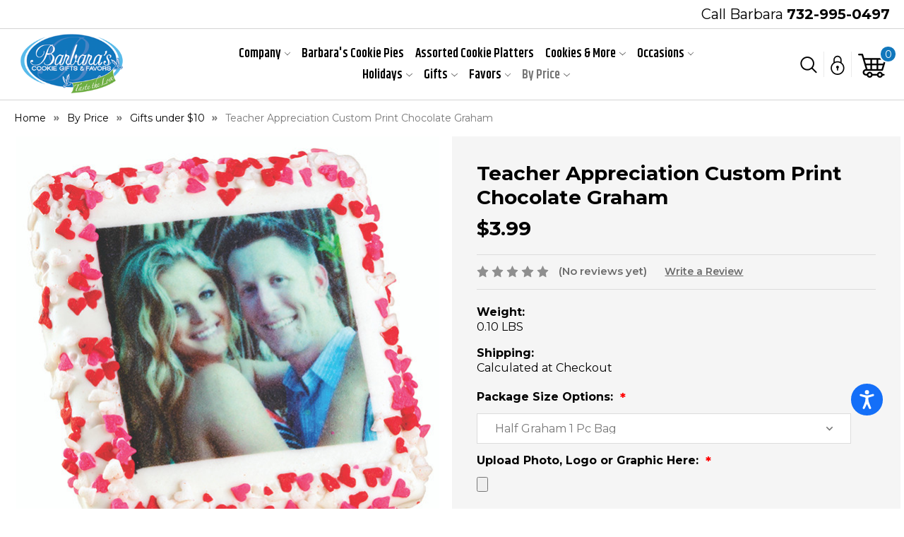

--- FILE ---
content_type: text/html; charset=UTF-8
request_url: https://barbarascookiepies.com/teacher-appreciation-custom-print-chocolate-graham/
body_size: 36985
content:


<!DOCTYPE html>
<html class="no-js" lang="en">
    <head>
        <title>Teacher Custom Print Chocolate Graham</title>
        <link rel="dns-prefetch preconnect" href="https://cdn11.bigcommerce.com/s-tibos" crossorigin><link rel="dns-prefetch preconnect" href="https://fonts.googleapis.com/" crossorigin><link rel="dns-prefetch preconnect" href="https://fonts.gstatic.com/" crossorigin>
        <meta property="product:price:amount" content="3.99" /><meta property="product:price:currency" content="USD" /><meta property="og:url" content="https://barbarascookiepies.com/teacher-appreciation-custom-print-chocolate-graham/" /><meta property="og:site_name" content="Barbaras Cookie Pies" /><meta name="keywords" content="Teacher Appreciation Custom Print Chocolate Graham, Teacher Custom Print Chocolate Graham, Teacher Custom Chocolate Graham, Teacher Custom Graham, Teacher Graham, Teacher, Thank You"><meta name="description" content="Barbara&#039;s Teacher Appreciation Custom Print Chocolate Graham. Genuine old-fashioned, fresh Graham Crackers are hand-dipped in real chocolate (your choice of milk, white or dark chocolate) and then designed to your specifications. That&#039;s right... we can add photos, party or event themes, text, monograms or any graphic directly printed on the cookie in all edible inks. Grahams are great cookies to customize as they provide a large surface areas for your custom designs.They look fabulous, taste great and make memorable party favors! This thoughtful, hand-crafted Graham custom collection is guaranteed fresh! "><link rel='canonical' href='https://barbarascookiepies.com/teacher-appreciation-custom-print-chocolate-graham/' /><meta name='platform' content='bigcommerce.stencil' /><meta property="og:type" content="product" />
<meta property="og:title" content="Teacher Appreciation Custom Print Chocolate Graham" />
<meta property="og:description" content="Barbara&#039;s Teacher Appreciation Custom Print Chocolate Graham. Genuine old-fashioned, fresh Graham Crackers are hand-dipped in real chocolate (your choice of milk, white or dark chocolate) and then designed to your specifications. That&#039;s right... we can add photos, party or event themes, text, monograms or any graphic directly printed on the cookie in all edible inks. Grahams are great cookies to customize as they provide a large surface areas for your custom designs.They look fabulous, taste great and make memorable party favors! This thoughtful, hand-crafted Graham custom collection is guaranteed fresh! " />
<meta property="og:image" content="https://cdn11.bigcommerce.com/s-tibos/products/1507/images/4000/3.Grahams.Sil__35002.1578339977.400.400.jpg?c=2" />
<meta property="fb:admins" content="aimee@aquariusdesignsinc.com" />
<meta property="og:availability" content="instock" />
<meta property="pinterest:richpins" content="enabled" />
        
         

        <link href="https://cdn11.bigcommerce.com/s-tibos/product_images/favicon.png?t&#x3D;1444499431" rel="shortcut icon">
        <meta name="viewport" content="width=device-width, initial-scale=1">

        <script>
            document.documentElement.className = document.documentElement.className.replace('no-js', 'js');
        </script>

        <script>
    function browserSupportsAllFeatures() {
        return window.Promise
            && window.fetch
            && window.URL
            && window.URLSearchParams
            && window.WeakMap
            // object-fit support
            && ('objectFit' in document.documentElement.style);
    }

    function loadScript(src) {
        var js = document.createElement('script');
        js.src = src;
        js.onerror = function () {
            console.error('Failed to load polyfill script ' + src);
        };
        document.head.appendChild(js);
    }

    if (!browserSupportsAllFeatures()) {
        loadScript('https://cdn11.bigcommerce.com/s-tibos/stencil/ee580030-cef2-013c-ea78-02226d0bea36/e/17dda2d0-fee4-013c-8cf2-0ac2f5afe312/dist/theme-bundle.polyfills.js');
    }
</script>
        <script>window.consentManagerTranslations = `{"locale":"en","locales":{"consent_manager.data_collection_warning":"en","consent_manager.accept_all_cookies":"en","consent_manager.gdpr_settings":"en","consent_manager.data_collection_preferences":"en","consent_manager.manage_data_collection_preferences":"en","consent_manager.use_data_by_cookies":"en","consent_manager.data_categories_table":"en","consent_manager.allow":"en","consent_manager.accept":"en","consent_manager.deny":"en","consent_manager.dismiss":"en","consent_manager.reject_all":"en","consent_manager.category":"en","consent_manager.purpose":"en","consent_manager.functional_category":"en","consent_manager.functional_purpose":"en","consent_manager.analytics_category":"en","consent_manager.analytics_purpose":"en","consent_manager.targeting_category":"en","consent_manager.advertising_category":"en","consent_manager.advertising_purpose":"en","consent_manager.essential_category":"en","consent_manager.esential_purpose":"en","consent_manager.yes":"en","consent_manager.no":"en","consent_manager.not_available":"en","consent_manager.cancel":"en","consent_manager.save":"en","consent_manager.back_to_preferences":"en","consent_manager.close_without_changes":"en","consent_manager.unsaved_changes":"en","consent_manager.by_using":"en","consent_manager.agree_on_data_collection":"en","consent_manager.change_preferences":"en","consent_manager.cancel_dialog_title":"en","consent_manager.privacy_policy":"en","consent_manager.allow_category_tracking":"en","consent_manager.disallow_category_tracking":"en"},"translations":{"consent_manager.data_collection_warning":"We use cookies (and other similar technologies) to collect data to improve your shopping experience.","consent_manager.accept_all_cookies":"Accept All Cookies","consent_manager.gdpr_settings":"Settings","consent_manager.data_collection_preferences":"Website Data Collection Preferences","consent_manager.manage_data_collection_preferences":"Manage Website Data Collection Preferences","consent_manager.use_data_by_cookies":" uses data collected by cookies and JavaScript libraries to improve your shopping experience.","consent_manager.data_categories_table":"The table below outlines how we use this data by category. To opt out of a category of data collection, select 'No' and save your preferences.","consent_manager.allow":"Allow","consent_manager.accept":"Accept","consent_manager.deny":"Deny","consent_manager.dismiss":"Dismiss","consent_manager.reject_all":"Reject all","consent_manager.category":"Category","consent_manager.purpose":"Purpose","consent_manager.functional_category":"Functional","consent_manager.functional_purpose":"Enables enhanced functionality, such as videos and live chat. If you do not allow these, then some or all of these functions may not work properly.","consent_manager.analytics_category":"Analytics","consent_manager.analytics_purpose":"Provide statistical information on site usage, e.g., web analytics so we can improve this website over time.","consent_manager.targeting_category":"Targeting","consent_manager.advertising_category":"Advertising","consent_manager.advertising_purpose":"Used to create profiles or personalize content to enhance your shopping experience.","consent_manager.essential_category":"Essential","consent_manager.esential_purpose":"Essential for the site and any requested services to work, but do not perform any additional or secondary function.","consent_manager.yes":"Yes","consent_manager.no":"No","consent_manager.not_available":"N/A","consent_manager.cancel":"Cancel","consent_manager.save":"Save","consent_manager.back_to_preferences":"Back to Preferences","consent_manager.close_without_changes":"You have unsaved changes to your data collection preferences. Are you sure you want to close without saving?","consent_manager.unsaved_changes":"You have unsaved changes","consent_manager.by_using":"By using our website, you're agreeing to our","consent_manager.agree_on_data_collection":"By using our website, you're agreeing to the collection of data as described in our ","consent_manager.change_preferences":"You can change your preferences at any time","consent_manager.cancel_dialog_title":"Are you sure you want to cancel?","consent_manager.privacy_policy":"Privacy Policy","consent_manager.allow_category_tracking":"Allow [CATEGORY_NAME] tracking","consent_manager.disallow_category_tracking":"Disallow [CATEGORY_NAME] tracking"}}`;</script>

        <script>
            window.lazySizesConfig = window.lazySizesConfig || {};
            window.lazySizesConfig.loadMode = 1;
        </script>
        <script async src="https://cdn11.bigcommerce.com/s-tibos/stencil/ee580030-cef2-013c-ea78-02226d0bea36/e/17dda2d0-fee4-013c-8cf2-0ac2f5afe312/dist/theme-bundle.head_async.js"></script>
        
        <link href="https://fonts.googleapis.com/css?family=Montserrat:700,500,400%7CKarla:400&display=block" rel="stylesheet">
        
        <script async src="https://cdn11.bigcommerce.com/s-tibos/stencil/ee580030-cef2-013c-ea78-02226d0bea36/e/17dda2d0-fee4-013c-8cf2-0ac2f5afe312/dist/theme-bundle.font.js"></script>

        <link data-stencil-stylesheet href="https://cdn11.bigcommerce.com/s-tibos/stencil/ee580030-cef2-013c-ea78-02226d0bea36/e/17dda2d0-fee4-013c-8cf2-0ac2f5afe312/css/theme-588c04b0-cf09-013c-cbf6-32f8b9cb9552.css" rel="stylesheet">

        <!-- Start Tracking Code for analytics_facebook -->

<script>
!function(f,b,e,v,n,t,s){if(f.fbq)return;n=f.fbq=function(){n.callMethod?n.callMethod.apply(n,arguments):n.queue.push(arguments)};if(!f._fbq)f._fbq=n;n.push=n;n.loaded=!0;n.version='2.0';n.queue=[];t=b.createElement(e);t.async=!0;t.src=v;s=b.getElementsByTagName(e)[0];s.parentNode.insertBefore(t,s)}(window,document,'script','https://connect.facebook.net/en_US/fbevents.js');

fbq('set', 'autoConfig', 'false', '1586146421691691');
fbq('dataProcessingOptions', ['LDU'], 0, 0);
fbq('init', '1586146421691691', {"external_id":"566a5d56-6370-49a1-bc31-562ec02f0e6a"});
fbq('set', 'agent', 'bigcommerce', '1586146421691691');

function trackEvents() {
    var pathName = window.location.pathname;

    fbq('track', 'PageView', {}, "");

    // Search events start -- only fire if the shopper lands on the /search.php page
    if (pathName.indexOf('/search.php') === 0 && getUrlParameter('search_query')) {
        fbq('track', 'Search', {
            content_type: 'product_group',
            content_ids: [],
            search_string: getUrlParameter('search_query')
        });
    }
    // Search events end

    // Wishlist events start -- only fire if the shopper attempts to add an item to their wishlist
    if (pathName.indexOf('/wishlist.php') === 0 && getUrlParameter('added_product_id')) {
        fbq('track', 'AddToWishlist', {
            content_type: 'product_group',
            content_ids: []
        });
    }
    // Wishlist events end

    // Lead events start -- only fire if the shopper subscribes to newsletter
    if (pathName.indexOf('/subscribe.php') === 0 && getUrlParameter('result') === 'success') {
        fbq('track', 'Lead', {});
    }
    // Lead events end

    // Registration events start -- only fire if the shopper registers an account
    if (pathName.indexOf('/login.php') === 0 && getUrlParameter('action') === 'account_created') {
        fbq('track', 'CompleteRegistration', {}, "");
    }
    // Registration events end

    

    function getUrlParameter(name) {
        var cleanName = name.replace(/[\[]/, '\[').replace(/[\]]/, '\]');
        var regex = new RegExp('[\?&]' + cleanName + '=([^&#]*)');
        var results = regex.exec(window.location.search);
        return results === null ? '' : decodeURIComponent(results[1].replace(/\+/g, ' '));
    }
}

if (window.addEventListener) {
    window.addEventListener("load", trackEvents, false)
}
</script>
<noscript><img height="1" width="1" style="display:none" alt="null" src="https://www.facebook.com/tr?id=1586146421691691&ev=PageView&noscript=1&a=plbigcommerce1.2&eid="/></noscript>

<!-- End Tracking Code for analytics_facebook -->

<!-- Start Tracking Code for analytics_googleanalytics -->

<script>
    (function(i,s,o,g,r,a,m){i['GoogleAnalyticsObject']=r;i[r]=i[r]||function(){
    (i[r].q=i[r].q||[]).push(arguments)},i[r].l=1*new Date();a=s.createElement(o),
    m=s.getElementsByTagName(o)[0];a.async=1;a.src=g;m.parentNode.insertBefore(a,m)
    })(window,document,'script','//www.google-analytics.com/analytics.js','ga');

    ga('create', 'UA-34163222-1', 'barbarascookiepies.com');
    ga('send', 'pageview');
    ga('require', 'ecommerce', 'ecommerce.js');

    function trackEcommerce() {
    this._addTrans = addTrans;
    this._addItem = addItems;
    this._trackTrans = trackTrans;
    }
    function addTrans(orderID,store,total,tax,shipping,city,state,country) {
    ga('ecommerce:addTransaction', {
        'id': orderID,
        'affiliation': store,
        'revenue': total,
        'tax': tax,
        'shipping': shipping,
        'city': city,
        'state': state,
        'country': country
    });
    }
    function addItems(orderID,sku,product,variation,price,qty) {
    ga('ecommerce:addItem', {
        'id': orderID,
        'sku': sku,
        'name': product,
        'category': variation,
        'price': price,
        'quantity': qty
    });
    }
    function trackTrans() {
        ga('ecommerce:send');
    }
    var pageTracker = new trackEcommerce();
</script>

<!-- End Tracking Code for analytics_googleanalytics -->

<!-- Start Tracking Code for analytics_siteverification -->

<meta name="google-site-verification" content="v-0cgfWZrPFmCRTrahwE06vxTAL6ov8XZFWf3tXdAuc" />

<!-- End Tracking Code for analytics_siteverification -->


<script src="https://www.google.com/recaptcha/api.js" async defer></script>
<script type="text/javascript">
var BCData = {"product_attributes":{"sku":null,"upc":null,"mpn":null,"gtin":null,"weight":{"formatted":"0.10 LBS","value":0.1},"base":false,"image":{"data":"https:\/\/cdn11.bigcommerce.com\/s-tibos\/images\/stencil\/{:size}\/attribute_rule_images\/559_source_1467580736.jpg","alt":"Teacher Appreciation Custom Print Chocolate Graham"},"stock":null,"instock":true,"stock_message":null,"purchasable":true,"purchasing_message":null,"call_for_price_message":null,"price":{"without_tax":{"formatted":"$3.99","value":3.99,"currency":"USD"},"tax_label":"Tax"}}};
</script>

<script nonce="">
(function () {
    var xmlHttp = new XMLHttpRequest();

    xmlHttp.open('POST', 'https://bes.gcp.data.bigcommerce.com/nobot');
    xmlHttp.setRequestHeader('Content-Type', 'application/json');
    xmlHttp.send('{"store_id":"930641","timezone_offset":"-4.0","timestamp":"2026-01-25T08:32:53.16335800Z","visit_id":"1b5cb38a-f3cb-40a2-9446-f1bbd7d1cae3","channel_id":1}');
})();
</script>

        <link href="https://cdn11.bigcommerce.com/s-tibos/stencil/ee580030-cef2-013c-ea78-02226d0bea36/e/17dda2d0-fee4-013c-8cf2-0ac2f5afe312/scss/custom.css" rel="stylesheet">
        
        <script src="//code.tidio.co/dqsqufxkfjwtwszqn4c0ginsuur1pjfo.js"></script>
    </head>
    <body class="pagenm-">
        <svg data-src="https://cdn11.bigcommerce.com/s-tibos/stencil/ee580030-cef2-013c-ea78-02226d0bea36/e/17dda2d0-fee4-013c-8cf2-0ac2f5afe312/img/icon-sprite.svg" class="icons-svg-sprite"></svg>

        <a href="#main-content" class="skip-to-main-link">Skip to main content</a>
	
	<script>
	  $(document).ready(function(){
		  $('body').on('click', 'button.modal-close',  function() {
					$(".quickSearchResults").html("");
		  });	
	  });
	</script>
    
<header class="header" role="banner">
	<div class="headerTop">
    	<div class="container">
        	<div class="callDtl">Call Barbara <a href="tel:732-995-0497" title="732-995-0497">732-995-0497</a></div>
       	</div>
    </div>
	<div class="container">
    	
        <div class="headerBottom">
        	<div class="hdrbtnCntnr">
                <a href="#" class="mobileMenu-toggle" data-mobile-menu-toggle="menu">
                    <span class="mobileMenu-toggleIcon">Toggle menu</span>
                </a>
                <div class="headerLeft">
                	<div class="header-logo header-logo--center">
                        <a href="https://barbarascookiepies.com/" class="header-logo__link" data-header-logo-link>
    <div class="header-logo-image-container">
        <img class="header-logo-image"
             src="https://cdn11.bigcommerce.com/s-tibos/stencil/ee580030-cef2-013c-ea78-02226d0bea36/e/17dda2d0-fee4-013c-8cf2-0ac2f5afe312/img/logo.png"
             alt="Barbaras Cookie Pies"
             title="Barbaras Cookie Pies">
    </div>
</a>
                    </div>
                </div>
                
                <div class="navPages-container" id="menu" data-menu>
                    <nav class="navPages">
    <div class="navPages-quickSearch">
        <div class="container">
    <form class="form" onsubmit="return false" data-url="/search.php" data-quick-search-form>
        <fieldset class="form-fieldset">
            <div class="form-field">
                <label class="is-srOnly" for="nav-menu-quick-search">Search</label>
                <input class="form-input"
                       data-search-quick
                       name="nav-menu-quick-search"
                       id="nav-menu-quick-search"
                       data-error-message="Search field cannot be empty."
                       placeholder="Search the store"
                       autocomplete="off"
                >
                <input class="button button--primary form-prefixPostfix-button--postfix" type="submit" value="Search">
            </div>
        </fieldset>
    </form>
    <section class="quickSearchResults" data-bind="html: results"></section>
    <p role="status"
       aria-live="polite"
       class="aria-description--hidden"
       data-search-aria-message-predefined-text="product results for"
    ></p>
</div>
    </div>
    <ul class="navPages-list">
            <li class="navPages-item">
                <a class="navPages-action has-subMenu"
   href="https://barbarascookiepies.com/company/"
   data-collapsible="navPages-160"
>
    Company
    <i class="icon navPages-action-moreIcon" aria-hidden="true">
        <svg><use href="#icon-chevron-down" /></svg>
    </i>
</a>
<div class="navPage-subMenu" id="navPages-160" aria-hidden="true" tabindex="-1">
    <ul class="navPage-subMenu-list">
        <li class="navPage-subMenu-item">
            <a class="navPage-subMenu-action navPages-action"
               href="https://barbarascookiepies.com/company/"
               aria-label="All Company"
            >
                All Company
            </a>
        </li>
            <li class="navPage-subMenu-item">
                    <a class="navPage-subMenu-action navPages-action"
                       href="https://barbarascookiepies.com/company/about-us"
                       aria-label="About Barbara"
                    >
                        About Barbara
                    </a>
            </li>
            <li class="navPage-subMenu-item">
                    <a class="navPage-subMenu-action navPages-action"
                       href="https://barbarascookiepies.com/company/about-barbaras-products/"
                       aria-label="About Barbara&#x27;s Products"
                    >
                        About Barbara&#x27;s Products
                    </a>
            </li>
            <li class="navPage-subMenu-item">
                    <a class="navPage-subMenu-action navPages-action"
                       href="https://barbarascookiepies.com/company/our-company/"
                       aria-label="Our Company"
                    >
                        Our Company
                    </a>
            </li>
            <li class="navPage-subMenu-item">
                    <a class="navPage-subMenu-action navPages-action"
                       href="https://barbarascookiepies.com/company/testimonials/"
                       aria-label="Testimonials"
                    >
                        Testimonials
                    </a>
            </li>
            <li class="navPage-subMenu-item">
                    <a class="navPage-subMenu-action navPages-action"
                       href="https://barbarascookiepies.com/company/our-ingredients/"
                       aria-label="Our Ingredients"
                    >
                        Our Ingredients
                    </a>
            </li>
            <li class="navPage-subMenu-item">
                    <a class="navPage-subMenu-action navPages-action"
                       href="https://barbarascookiepies.com/company/faqs/"
                       aria-label="FAQs"
                    >
                        FAQs
                    </a>
            </li>
            <li class="navPage-subMenu-item">
                    <a class="navPage-subMenu-action navPages-action"
                       href="https://barbarascookiepies.com/company/wholesale/"
                       aria-label="Wholesale"
                    >
                        Wholesale
                    </a>
            </li>
            <li class="navPage-subMenu-item">
                    <a class="navPage-subMenu-action navPages-action"
                       href="https://barbarascookiepies.com/company/contact-us/"
                       aria-label="Contact Us"
                    >
                        Contact Us
                    </a>
            </li>
    </ul>
</div>
            </li>
            <li class="navPages-item">
                <a class="navPages-action"
   href="https://barbarascookiepies.com/barbaras-cookie-pies/"
   aria-label="Barbara&#x27;s Cookie Pies"
>
    Barbara&#x27;s Cookie Pies
</a>
            </li>
            <li class="navPages-item">
                <a class="navPages-action"
   href="https://barbarascookiepies.com/assorted-cookie-platters/"
   aria-label="Assorted Cookie Platters"
>
    Assorted Cookie Platters
</a>
            </li>
            <li class="navPages-item">
                <a class="navPages-action has-subMenu"
   href="https://barbarascookiepies.com/cookies-more/"
   data-collapsible="navPages-18"
>
    Cookies &amp; More
    <i class="icon navPages-action-moreIcon" aria-hidden="true">
        <svg><use href="#icon-chevron-down" /></svg>
    </i>
</a>
<div class="navPage-subMenu" id="navPages-18" aria-hidden="true" tabindex="-1">
    <ul class="navPage-subMenu-list">
        <li class="navPage-subMenu-item">
            <a class="navPage-subMenu-action navPages-action"
               href="https://barbarascookiepies.com/cookies-more/"
               aria-label="All Cookies &amp; More"
            >
                All Cookies &amp; More
            </a>
        </li>
            <li class="navPage-subMenu-item">
                    <a class="navPage-subMenu-action navPages-action"
                       href="https://barbarascookiepies.com/cookies-more/artisan-assorted-cookies/"
                       aria-label="Artisan Cookie Assortment"
                    >
                        Artisan Cookie Assortment
                    </a>
            </li>
            <li class="navPage-subMenu-item">
                    <a class="navPage-subMenu-action navPages-action"
                       href="https://barbarascookiepies.com/cookies-more/heart-sandwich-cookies/"
                       aria-label="Heart Sandwich Cookies"
                    >
                        Heart Sandwich Cookies
                    </a>
            </li>
            <li class="navPage-subMenu-item">
                    <a class="navPage-subMenu-action navPages-action"
                       href="https://barbarascookiepies.com/cookies-more/rugelach/"
                       aria-label="Rugelach"
                    >
                        Rugelach
                    </a>
            </li>
            <li class="navPage-subMenu-item">
                    <a class="navPage-subMenu-action navPages-action"
                       href="https://barbarascookiepies.com/cookies-more/biscotti/"
                       aria-label="Biscotti"
                    >
                        Biscotti
                    </a>
            </li>
            <li class="navPage-subMenu-item">
                    <a class="navPage-subMenu-action navPages-action"
                       href="https://barbarascookiepies.com/cookies-more/brownies/"
                       aria-label="Brownies"
                    >
                        Brownies
                    </a>
            </li>
            <li class="navPage-subMenu-item">
                    <a class="navPage-subMenu-action navPages-action"
                       href="https://barbarascookiepies.com/cookies-more/candy/"
                       aria-label="Candy"
                    >
                        Candy
                    </a>
            </li>
            <li class="navPage-subMenu-item">
                    <a class="navPage-subMenu-action navPages-action"
                       href="https://barbarascookiepies.com/cookies-more/chocolate-dipped-fruit/"
                       aria-label="Chocolate Dipped Fruit"
                    >
                        Chocolate Dipped Fruit
                    </a>
            </li>
            <li class="navPage-subMenu-item">
                    <a class="navPage-subMenu-action navPages-action"
                       href="https://barbarascookiepies.com/cookies-more/chocolate-pretzels/"
                       aria-label="Chocolate Pretzels"
                    >
                        Chocolate Pretzels
                    </a>
            </li>
            <li class="navPage-subMenu-item">
                    <a class="navPage-subMenu-action navPages-action"
                       href="https://barbarascookiepies.com/cookies-more/coconut-macaroons/"
                       aria-label="Coconut Macaroons"
                    >
                        Coconut Macaroons
                    </a>
            </li>
            <li class="navPage-subMenu-item">
                    <a class="navPage-subMenu-action navPages-action has-subMenu"
                       href="https://barbarascookiepies.com/shop-by-product/cookies/"
                       aria-label="Cookies"
                    >
                        Cookies
                        <span class="collapsible-icon-wrapper"
                            data-collapsible="navPages-25"
                            data-collapsible-disabled-breakpoint="medium"
                            data-collapsible-disabled-state="open"
                            data-collapsible-enabled-state="closed"
                        >
                            <i class="icon navPages-action-moreIcon" aria-hidden="true">
                                <svg><use href="#icon-chevron-down" /></svg>
                            </i>
                        </span>
                    </a>
                    <ul class="navPage-childList" id="navPages-25">
                        <li class="navPage-childList-item">
                            <a class="navPage-childList-action navPages-action"
                               href="https://barbarascookiepies.com/cookies-more/cookies/fruit-nut-filled-kolachi-cookies/"
                               aria-label="Fruit &amp; Nut Filled Kolachi Cookies"
                            >
                                Fruit &amp; Nut Filled Kolachi Cookies
                            </a>
                        </li>
                        <li class="navPage-childList-item">
                            <a class="navPage-childList-action navPages-action"
                               href="https://barbarascookiepies.com/cookies-more/cookies/all-natural-cookies/"
                               aria-label="All Natural Cookies"
                            >
                                All Natural Cookies
                            </a>
                        </li>
                        <li class="navPage-childList-item">
                            <a class="navPage-childList-action navPages-action"
                               href="https://barbarascookiepies.com/cookies-more/cookies/chocolate-chip-cookies/"
                               aria-label="Chocolate Chip Cookies"
                            >
                                Chocolate Chip Cookies
                            </a>
                        </li>
                        <li class="navPage-childList-item">
                            <a class="navPage-childList-action navPages-action"
                               href="https://barbarascookiepies.com/cookies-more/cookies/chocolate-oreos/"
                               aria-label="Chocolate Oreos"
                            >
                                Chocolate Oreos
                            </a>
                        </li>
                        <li class="navPage-childList-item">
                            <a class="navPage-childList-action navPages-action"
                               href="https://barbarascookiepies.com/cookies-more/cookies/chocolate-grahams/"
                               aria-label="Chocolate Grahams"
                            >
                                Chocolate Grahams
                            </a>
                        </li>
                        <li class="navPage-childList-item">
                            <a class="navPage-childList-action navPages-action"
                               href="https://barbarascookiepies.com/cookies-more/cookies/butter-cookies/"
                               aria-label="Butter Cookies"
                            >
                                Butter Cookies
                            </a>
                        </li>
                        <li class="navPage-childList-item">
                            <a class="navPage-childList-action navPages-action"
                               href="https://barbarascookiepies.com/cookies-more/cookies/fruit-filled-linzer-tart-butter-cookies/"
                               aria-label="Fruit Filled Linzer Tart Butter Cookies"
                            >
                                Fruit Filled Linzer Tart Butter Cookies
                            </a>
                        </li>
                        <li class="navPage-childList-item">
                            <a class="navPage-childList-action navPages-action"
                               href="https://barbarascookiepies.com/cookies-more/cookies/almond-butter-cookies/"
                               aria-label="Almond Butter Cookies"
                            >
                                Almond Butter Cookies
                            </a>
                        </li>
                        <li class="navPage-childList-item">
                            <a class="navPage-childList-action navPages-action"
                               href="https://barbarascookiepies.com/cookies-more/cookies/florentine-lacey-cookies/"
                               aria-label="Florentine Lacey Cookies"
                            >
                                Florentine Lacey Cookies
                            </a>
                        </li>
                        <li class="navPage-childList-item">
                            <a class="navPage-childList-action navPages-action"
                               href="https://barbarascookiepies.com/cookies-more/cookies/personalized-custom-cookies/"
                               aria-label="Personalized / Custom Cookies"
                            >
                                Personalized / Custom Cookies
                            </a>
                        </li>
                        <li class="navPage-childList-item">
                            <a class="navPage-childList-action navPages-action"
                               href="https://barbarascookiepies.com/cookies-more/cookies/selfie-photo-cookies/"
                               aria-label="Selfie Photo Cookies"
                            >
                                Selfie Photo Cookies
                            </a>
                        </li>
                        <li class="navPage-childList-item">
                            <a class="navPage-childList-action navPages-action"
                               href="https://barbarascookiepies.com/cookies-more/cookies/shortbread-cookies/"
                               aria-label="Shortbread Cookies"
                            >
                                Shortbread Cookies
                            </a>
                        </li>
                    </ul>
            </li>
            <li class="navPage-subMenu-item">
                    <a class="navPage-subMenu-action navPages-action"
                       href="https://barbarascookiepies.com/crispy-chewy-artisan-cookie-assortment-1/"
                       aria-label="Crispy &amp; Chewy Artisan  Cookie Assortment"
                    >
                        Crispy &amp; Chewy Artisan  Cookie Assortment
                    </a>
            </li>
            <li class="navPage-subMenu-item">
                    <a class="navPage-subMenu-action navPages-action"
                       href="https://barbarascookiepies.com/cookies-more/cookie-scones/"
                       aria-label="Cookie Scones"
                    >
                        Cookie Scones
                    </a>
            </li>
            <li class="navPage-subMenu-item">
                    <a class="navPage-subMenu-action navPages-action"
                       href="https://barbarascookiepies.com/cookies-more/hungarian-nut-kolachi-rolls/"
                       aria-label="Hungarian Nut / Kolachi Rolls"
                    >
                        Hungarian Nut / Kolachi Rolls
                    </a>
            </li>
            <li class="navPage-subMenu-item">
                    <a class="navPage-subMenu-action navPages-action"
                       href="https://barbarascookiepies.com/cookies-more/petit-fours/"
                       aria-label="Petit Fours"
                    >
                        Petit Fours
                    </a>
            </li>
    </ul>
</div>
            </li>
            <li class="navPages-item">
                <a class="navPages-action has-subMenu"
   href="https://barbarascookiepies.com/occasions/"
   data-collapsible="navPages-21"
>
    Occasions
    <i class="icon navPages-action-moreIcon" aria-hidden="true">
        <svg><use href="#icon-chevron-down" /></svg>
    </i>
</a>
<div class="navPage-subMenu" id="navPages-21" aria-hidden="true" tabindex="-1">
    <ul class="navPage-subMenu-list">
        <li class="navPage-subMenu-item">
            <a class="navPage-subMenu-action navPages-action"
               href="https://barbarascookiepies.com/occasions/"
               aria-label="All Occasions"
            >
                All Occasions
            </a>
        </li>
            <li class="navPage-subMenu-item">
                    <a class="navPage-subMenu-action navPages-action"
                       href="https://barbarascookiepies.com/occasions/super-football/"
                       aria-label="Super Football Party"
                    >
                        Super Football Party
                    </a>
            </li>
            <li class="navPage-subMenu-item">
                    <a class="navPage-subMenu-action navPages-action"
                       href="https://barbarascookiepies.com/occasion/professionals-day/admin/"
                       aria-label="Administrator Appreciation"
                    >
                        Administrator Appreciation
                    </a>
            </li>
            <li class="navPage-subMenu-item">
                    <a class="navPage-subMenu-action navPages-action"
                       href="https://barbarascookiepies.com/shop-by-occasion/happy-anniversary/"
                       aria-label="Anniversary"
                    >
                        Anniversary
                    </a>
            </li>
            <li class="navPage-subMenu-item">
                    <a class="navPage-subMenu-action navPages-action"
                       href="https://barbarascookiepies.com/occasions/back-to-school-college/"
                       aria-label="Back-to-School/College"
                    >
                        Back-to-School/College
                    </a>
            </li>
            <li class="navPage-subMenu-item">
                    <a class="navPage-subMenu-action navPages-action"
                       href="https://barbarascookiepies.com/occasions/back-to-office/"
                       aria-label="Back to the Office"
                    >
                        Back to the Office
                    </a>
            </li>
            <li class="navPage-subMenu-item">
                    <a class="navPage-subMenu-action navPages-action"
                       href="https://barbarascookiepies.com/occasions/bar-bat-mitzvah/"
                       aria-label="Bar/Bat Mitzvah"
                    >
                        Bar/Bat Mitzvah
                    </a>
            </li>
            <li class="navPage-subMenu-item">
                    <a class="navPage-subMenu-action navPages-action"
                       href="https://barbarascookiepies.com/happy-birthday-cookie-gifts/"
                       aria-label="Birthday "
                    >
                        Birthday 
                    </a>
            </li>
            <li class="navPage-subMenu-item">
                    <a class="navPage-subMenu-action navPages-action"
                       href="https://barbarascookiepies.com/occasions/professionals-day/boss-appreciation/"
                       aria-label="Boss Appreciation"
                    >
                        Boss Appreciation
                    </a>
            </li>
            <li class="navPage-subMenu-item">
                    <a class="navPage-subMenu-action navPages-action"
                       href="https://barbarascookiepies.com/occasions/brighten-your-day/"
                       aria-label="Brighten Your Day"
                    >
                        Brighten Your Day
                    </a>
            </li>
            <li class="navPage-subMenu-item">
                    <a class="navPage-subMenu-action navPages-action"
                       href="https://barbarascookiepies.com/occasions/summertime/"
                       aria-label="Camp/Summertime"
                    >
                        Camp/Summertime
                    </a>
            </li>
            <li class="navPage-subMenu-item">
                    <a class="navPage-subMenu-action navPages-action"
                       href="https://barbarascookiepies.com/occasions/communion-confirmation/"
                       aria-label="Communion / Confirmation"
                    >
                        Communion / Confirmation
                    </a>
            </li>
            <li class="navPage-subMenu-item">
                    <a class="navPage-subMenu-action navPages-action"
                       href="https://barbarascookiepies.com/shop-by-occasion/congratulations/"
                       aria-label="Congratulations"
                    >
                        Congratulations
                    </a>
            </li>
            <li class="navPage-subMenu-item">
                    <a class="navPage-subMenu-action navPages-action"
                       href="https://barbarascookiepies.com/occasion/professionals-day/doctor-appreciation/"
                       aria-label="Doctor Appreciation"
                    >
                        Doctor Appreciation
                    </a>
            </li>
            <li class="navPage-subMenu-item">
                    <a class="navPage-subMenu-action navPages-action"
                       href="https://barbarascookiepies.com/occasions/employee-appreciation-day/"
                       aria-label="Employee Appreciation Day"
                    >
                        Employee Appreciation Day
                    </a>
            </li>
            <li class="navPage-subMenu-item">
                    <a class="navPage-subMenu-action navPages-action"
                       href="https://barbarascookiepies.com/occasions/fathers-day/"
                       aria-label="Father’s Day"
                    >
                        Father’s Day
                    </a>
            </li>
            <li class="navPage-subMenu-item">
                    <a class="navPage-subMenu-action navPages-action"
                       href="https://barbarascookiepies.com/get-well/"
                       aria-label="Get Well"
                    >
                        Get Well
                    </a>
            </li>
            <li class="navPage-subMenu-item">
                    <a class="navPage-subMenu-action navPages-action"
                       href="https://barbarascookiepies.com/graduation/"
                       aria-label="Graduation"
                    >
                        Graduation
                    </a>
            </li>
            <li class="navPage-subMenu-item">
                    <a class="navPage-subMenu-action navPages-action"
                       href="https://barbarascookiepies.com/occasions/grandparents/"
                       aria-label="Grandparents"
                    >
                        Grandparents
                    </a>
            </li>
            <li class="navPage-subMenu-item">
                    <a class="navPage-subMenu-action navPages-action"
                       href="https://barbarascookiepies.com/shop-by-occasion/im-sorry/"
                       aria-label="I’m Sorry"
                    >
                        I’m Sorry
                    </a>
            </li>
            <li class="navPage-subMenu-item">
                    <a class="navPage-subMenu-action navPages-action"
                       href="https://barbarascookiepies.com/occasions/its-a-boy/"
                       aria-label="It&#x27;s a Boy"
                    >
                        It&#x27;s a Boy
                    </a>
            </li>
            <li class="navPage-subMenu-item">
                    <a class="navPage-subMenu-action navPages-action"
                       href="https://barbarascookiepies.com/occasions/its-a-girl/"
                       aria-label="It&#x27;s a Girl"
                    >
                        It&#x27;s a Girl
                    </a>
            </li>
            <li class="navPage-subMenu-item">
                    <a class="navPage-subMenu-action navPages-action"
                       href="https://barbarascookiepies.com/occasions/marathon-runner/"
                       aria-label="Marathon Runner"
                    >
                        Marathon Runner
                    </a>
            </li>
            <li class="navPage-subMenu-item">
                    <a class="navPage-subMenu-action navPages-action"
                       href="https://barbarascookiepies.com/occasions/mothers-day/"
                       aria-label="Mother’s Day"
                    >
                        Mother’s Day
                    </a>
            </li>
            <li class="navPage-subMenu-item">
                    <a class="navPage-subMenu-action navPages-action has-subMenu"
                       href="https://barbarascookiepies.com/occasions/new-home-apartment/"
                       aria-label="New Home / Apartment"
                    >
                        New Home / Apartment
                        <span class="collapsible-icon-wrapper"
                            data-collapsible="navPages-275"
                            data-collapsible-disabled-breakpoint="medium"
                            data-collapsible-disabled-state="open"
                            data-collapsible-enabled-state="closed"
                        >
                            <i class="icon navPages-action-moreIcon" aria-hidden="true">
                                <svg><use href="#icon-chevron-down" /></svg>
                            </i>
                        </span>
                    </a>
                    <ul class="navPage-childList" id="navPages-275">
                        <li class="navPage-childList-item">
                            <a class="navPage-childList-action navPages-action"
                               href="https://barbarascookiepies.com/occasions/new-home-apartment/new-apartment/"
                               aria-label="New Apartment"
                            >
                                New Apartment
                            </a>
                        </li>
                        <li class="navPage-childList-item">
                            <a class="navPage-childList-action navPages-action"
                               href="https://barbarascookiepies.com/occasions/new-home-apartment/new-home/"
                               aria-label="New Home"
                            >
                                New Home
                            </a>
                        </li>
                    </ul>
            </li>
            <li class="navPage-subMenu-item">
                    <a class="navPage-subMenu-action navPages-action"
                       href="https://barbarascookiepies.com/occasions/professionals-day/nurses-appreciation/"
                       aria-label="Nurses Appreciation"
                    >
                        Nurses Appreciation
                    </a>
            </li>
            <li class="navPage-subMenu-item">
                    <a class="navPage-subMenu-action navPages-action has-subMenu"
                       href="https://barbarascookiepies.com/occasions/pet-pet-rescue/"
                       aria-label="Pet / Pet Rescue"
                    >
                        Pet / Pet Rescue
                        <span class="collapsible-icon-wrapper"
                            data-collapsible="navPages-272"
                            data-collapsible-disabled-breakpoint="medium"
                            data-collapsible-disabled-state="open"
                            data-collapsible-enabled-state="closed"
                        >
                            <i class="icon navPages-action-moreIcon" aria-hidden="true">
                                <svg><use href="#icon-chevron-down" /></svg>
                            </i>
                        </span>
                    </a>
                    <ul class="navPage-childList" id="navPages-272">
                        <li class="navPage-childList-item">
                            <a class="navPage-childList-action navPages-action"
                               href="https://barbarascookiepies.com/occasions/pet-pet-rescue/cats/"
                               aria-label="Cats"
                            >
                                Cats
                            </a>
                        </li>
                        <li class="navPage-childList-item">
                            <a class="navPage-childList-action navPages-action"
                               href="https://barbarascookiepies.com/occasions/pet-pet-rescue/dog/"
                               aria-label="Dogs"
                            >
                                Dogs
                            </a>
                        </li>
                    </ul>
            </li>
            <li class="navPage-subMenu-item">
                    <a class="navPage-subMenu-action navPages-action has-subMenu"
                       href="https://barbarascookiepies.com/politics/"
                       aria-label="Politics"
                    >
                        Politics
                        <span class="collapsible-icon-wrapper"
                            data-collapsible="navPages-246"
                            data-collapsible-disabled-breakpoint="medium"
                            data-collapsible-disabled-state="open"
                            data-collapsible-enabled-state="closed"
                        >
                            <i class="icon navPages-action-moreIcon" aria-hidden="true">
                                <svg><use href="#icon-chevron-down" /></svg>
                            </i>
                        </span>
                    </a>
                    <ul class="navPage-childList" id="navPages-246">
                        <li class="navPage-childList-item">
                            <a class="navPage-childList-action navPages-action"
                               href="https://barbarascookiepies.com/occasion/politics/democrat/"
                               aria-label="Democratic Party"
                            >
                                Democratic Party
                            </a>
                        </li>
                        <li class="navPage-childList-item">
                            <a class="navPage-childList-action navPages-action"
                               href="https://barbarascookiepies.com/occasion/politics/republican/"
                               aria-label="Republican Party"
                            >
                                Republican Party
                            </a>
                        </li>
                    </ul>
            </li>
            <li class="navPage-subMenu-item">
                    <a class="navPage-subMenu-action navPages-action"
                       href="https://barbarascookiepies.com/occasion/professionals-day/pi-day/"
                       aria-label="PI Day"
                    >
                        PI Day
                    </a>
            </li>
            <li class="navPage-subMenu-item">
                    <a class="navPage-subMenu-action navPages-action"
                       href="https://barbarascookiepies.com/occasions/retirement/"
                       aria-label="Retirement"
                    >
                        Retirement
                    </a>
            </li>
            <li class="navPage-subMenu-item">
                    <a class="navPage-subMenu-action navPages-action"
                       href="https://barbarascookiepies.com/shop-by-occasion/sweet-16/"
                       aria-label="Sweet 16"
                    >
                        Sweet 16
                    </a>
            </li>
            <li class="navPage-subMenu-item">
                    <a class="navPage-subMenu-action navPages-action"
                       href="https://barbarascookiepies.com/occasion/sympathy-shiva-gifts"
                       aria-label="Sympathy &amp; Shiva"
                    >
                        Sympathy &amp; Shiva
                    </a>
            </li>
            <li class="navPage-subMenu-item">
                    <a class="navPage-subMenu-action navPages-action"
                       href="https://barbarascookiepies.com/occasions/professionals-day/teacher-appreciation/"
                       aria-label="Teacher Appreciation"
                    >
                        Teacher Appreciation
                    </a>
            </li>
            <li class="navPage-subMenu-item">
                    <a class="navPage-subMenu-action navPages-action"
                       href="https://barbarascookiepies.com/shop-by-occasion/thank-you-gifts"
                       aria-label="Thank You"
                    >
                        Thank You
                    </a>
            </li>
            <li class="navPage-subMenu-item">
                    <a class="navPage-subMenu-action navPages-action"
                       href="https://barbarascookiepies.com/occasions/thinking-of-you/"
                       aria-label="Thinking of You"
                    >
                        Thinking of You
                    </a>
            </li>
            <li class="navPage-subMenu-item">
                    <a class="navPage-subMenu-action navPages-action"
                       href="https://barbarascookiepies.com/occasions/wedding/"
                       aria-label="Wedding"
                    >
                        Wedding
                    </a>
            </li>
            <li class="navPage-subMenu-item">
                    <a class="navPage-subMenu-action navPages-action"
                       href="https://barbarascookiepies.com/occasion/welcome/"
                       aria-label="Welcome"
                    >
                        Welcome
                    </a>
            </li>
    </ul>
</div>
            </li>
            <li class="navPages-item">
                <a class="navPages-action has-subMenu"
   href="https://barbarascookiepies.com/holidays/"
   data-collapsible="navPages-20"
>
    Holidays
    <i class="icon navPages-action-moreIcon" aria-hidden="true">
        <svg><use href="#icon-chevron-down" /></svg>
    </i>
</a>
<div class="navPage-subMenu" id="navPages-20" aria-hidden="true" tabindex="-1">
    <ul class="navPage-subMenu-list">
        <li class="navPage-subMenu-item">
            <a class="navPage-subMenu-action navPages-action"
               href="https://barbarascookiepies.com/holidays/"
               aria-label="All Holidays"
            >
                All Holidays
            </a>
        </li>
            <li class="navPage-subMenu-item">
                    <a class="navPage-subMenu-action navPages-action"
                       href="https://barbarascookiepies.com/holidays/celebrate-america/"
                       aria-label="Celebrate America"
                    >
                        Celebrate America
                    </a>
            </li>
            <li class="navPage-subMenu-item">
                    <a class="navPage-subMenu-action navPages-action has-subMenu"
                       href="https://barbarascookiepies.com/holidays/edible-christmas-gifts/"
                       aria-label="Christmas"
                    >
                        Christmas
                        <span class="collapsible-icon-wrapper"
                            data-collapsible="navPages-200"
                            data-collapsible-disabled-breakpoint="medium"
                            data-collapsible-disabled-state="open"
                            data-collapsible-enabled-state="closed"
                        >
                            <i class="icon navPages-action-moreIcon" aria-hidden="true">
                                <svg><use href="#icon-chevron-down" /></svg>
                            </i>
                        </span>
                    </a>
                    <ul class="navPage-childList" id="navPages-200">
                        <li class="navPage-childList-item">
                            <a class="navPage-childList-action navPages-action"
                               href="https://barbarascookiepies.com/holidays/christmas/christmas-candy-chocolate/"
                               aria-label="Christmas Candy &amp; Chocolate"
                            >
                                Christmas Candy &amp; Chocolate
                            </a>
                        </li>
                        <li class="navPage-childList-item">
                            <a class="navPage-childList-action navPages-action"
                               href="https://barbarascookiepies.com/holidays/christmas/christmas-oreo-cookies/"
                               aria-label="Christmas Oreo Cookies"
                            >
                                Christmas Oreo Cookies
                            </a>
                        </li>
                        <li class="navPage-childList-item">
                            <a class="navPage-childList-action navPages-action"
                               href="https://barbarascookiepies.com/holidays/christmas/christmas-chocolate-grahams/"
                               aria-label="Christmas Chocolate Grahams"
                            >
                                Christmas Chocolate Grahams
                            </a>
                        </li>
                        <li class="navPage-childList-item">
                            <a class="navPage-childList-action navPages-action"
                               href="https://barbarascookiepies.com/holidays/christmas/christmas-chocolate-pretzels/"
                               aria-label="Christmas Chocolate Pretzels"
                            >
                                Christmas Chocolate Pretzels
                            </a>
                        </li>
                        <li class="navPage-childList-item">
                            <a class="navPage-childList-action navPages-action"
                               href="https://barbarascookiepies.com/holidays/christmas/christmas-kolachi-nut-rolls/"
                               aria-label="Christmas Kolachi Nut Rolls"
                            >
                                Christmas Kolachi Nut Rolls
                            </a>
                        </li>
                        <li class="navPage-childList-item">
                            <a class="navPage-childList-action navPages-action"
                               href="https://barbarascookiepies.com/holidays/christmas/christmas-cookie-pies/"
                               aria-label="Christmas Cookie Pies"
                            >
                                Christmas Cookie Pies
                            </a>
                        </li>
                        <li class="navPage-childList-item">
                            <a class="navPage-childList-action navPages-action"
                               href="https://barbarascookiepies.com/holidays/christmas/christmas-coconut-macaroons/"
                               aria-label="Christmas Coconut Macaroons"
                            >
                                Christmas Coconut Macaroons
                            </a>
                        </li>
                        <li class="navPage-childList-item">
                            <a class="navPage-childList-action navPages-action"
                               href="https://barbarascookiepies.com/holidays/christmas/christmas-biscotti/"
                               aria-label="Christmas Biscotti"
                            >
                                Christmas Biscotti
                            </a>
                        </li>
                        <li class="navPage-childList-item">
                            <a class="navPage-childList-action navPages-action"
                               href="https://barbarascookiepies.com/holidays/christmas/christmas-cookies/"
                               aria-label="Christmas Cookies"
                            >
                                Christmas Cookies
                            </a>
                        </li>
                        <li class="navPage-childList-item">
                            <a class="navPage-childList-action navPages-action"
                               href="https://barbarascookiepies.com/holidays/christmas/christmas-chocolate-dipped-fruit/"
                               aria-label="Christmas Chocolate Dipped Fruit"
                            >
                                Christmas Chocolate Dipped Fruit
                            </a>
                        </li>
                    </ul>
            </li>
            <li class="navPage-subMenu-item">
                    <a class="navPage-subMenu-action navPages-action"
                       href="https://barbarascookiepies.com/holidays/easter/"
                       aria-label="Easter"
                    >
                        Easter
                    </a>
            </li>
            <li class="navPage-subMenu-item">
                    <a class="navPage-subMenu-action navPages-action"
                       href="https://barbarascookiepies.com/holidays/halloween/"
                       aria-label="Halloween"
                    >
                        Halloween
                    </a>
            </li>
            <li class="navPage-subMenu-item">
                    <a class="navPage-subMenu-action navPages-action"
                       href="https://barbarascookiepies.com/holidays/hanukkah/"
                       aria-label="Hanukkah"
                    >
                        Hanukkah
                    </a>
            </li>
            <li class="navPage-subMenu-item">
                    <a class="navPage-subMenu-action navPages-action"
                       href="https://barbarascookiepies.com/holidays/happy-new-year/"
                       aria-label="Happy New Year"
                    >
                        Happy New Year
                    </a>
            </li>
            <li class="navPage-subMenu-item">
                    <a class="navPage-subMenu-action navPages-action"
                       href="https://barbarascookiepies.com/holidays/st-patricks-day/"
                       aria-label="St. Patrick&#x27;s Day"
                    >
                        St. Patrick&#x27;s Day
                    </a>
            </li>
            <li class="navPage-subMenu-item">
                    <a class="navPage-subMenu-action navPages-action"
                       href="https://barbarascookiepies.com/holidays/thanksgiving/"
                       aria-label="Thanksgiving"
                    >
                        Thanksgiving
                    </a>
            </li>
            <li class="navPage-subMenu-item">
                    <a class="navPage-subMenu-action navPages-action"
                       href="https://barbarascookiepies.com/holidays/valentines-day/"
                       aria-label="Valentine&#x27;s Day"
                    >
                        Valentine&#x27;s Day
                    </a>
            </li>
            <li class="navPage-subMenu-item">
                    <a class="navPage-subMenu-action navPages-action"
                       href="https://barbarascookiepies.com/holidays/yom-kippur/"
                       aria-label="Yom Kippur"
                    >
                        Yom Kippur
                    </a>
            </li>
    </ul>
</div>
            </li>
            <li class="navPages-item">
                <a class="navPages-action has-subMenu"
   href="https://barbarascookiepies.com/business-gifts/"
   data-collapsible="navPages-22"
>
    Gifts
    <i class="icon navPages-action-moreIcon" aria-hidden="true">
        <svg><use href="#icon-chevron-down" /></svg>
    </i>
</a>
<div class="navPage-subMenu" id="navPages-22" aria-hidden="true" tabindex="-1">
    <ul class="navPage-subMenu-list">
        <li class="navPage-subMenu-item">
            <a class="navPage-subMenu-action navPages-action"
               href="https://barbarascookiepies.com/business-gifts/"
               aria-label="All Gifts"
            >
                All Gifts
            </a>
        </li>
            <li class="navPage-subMenu-item">
                    <a class="navPage-subMenu-action navPages-action"
                       href="https://barbarascookiepies.com/gifts/business-gifts/"
                       aria-label="Business Gifts"
                    >
                        Business Gifts
                    </a>
            </li>
            <li class="navPage-subMenu-item">
                    <a class="navPage-subMenu-action navPages-action"
                       href="https://barbarascookiepies.com/gifts/corporate-holiday-gifts/"
                       aria-label="Corporate Holiday Gifts"
                    >
                        Corporate Holiday Gifts
                    </a>
            </li>
            <li class="navPage-subMenu-item">
                    <a class="navPage-subMenu-action navPages-action"
                       href="https://barbarascookiepies.com/gifts/signature-gift-box-collection-make-your-own/"
                       aria-label="Signature Gift Box Collection - Make-Your-Own"
                    >
                        Signature Gift Box Collection - Make-Your-Own
                    </a>
            </li>
            <li class="navPage-subMenu-item">
                    <a class="navPage-subMenu-action navPages-action"
                       href="https://barbarascookiepies.com/gifts/towers-of-treats/"
                       aria-label="Towers of Gourmet Treats"
                    >
                        Towers of Gourmet Treats
                    </a>
            </li>
    </ul>
</div>
            </li>
            <li class="navPages-item">
                <a class="navPages-action has-subMenu"
   href="https://barbarascookiepies.com/favors/"
   data-collapsible="navPages-227"
>
    Favors
    <i class="icon navPages-action-moreIcon" aria-hidden="true">
        <svg><use href="#icon-chevron-down" /></svg>
    </i>
</a>
<div class="navPage-subMenu" id="navPages-227" aria-hidden="true" tabindex="-1">
    <ul class="navPage-subMenu-list">
        <li class="navPage-subMenu-item">
            <a class="navPage-subMenu-action navPages-action"
               href="https://barbarascookiepies.com/favors/"
               aria-label="All Favors"
            >
                All Favors
            </a>
        </li>
            <li class="navPage-subMenu-item">
                    <a class="navPage-subMenu-action navPages-action"
                       href="https://barbarascookiepies.com/favors"
                       aria-label="Any Occasion Favors"
                    >
                        Any Occasion Favors
                    </a>
            </li>
            <li class="navPage-subMenu-item">
                    <a class="navPage-subMenu-action navPages-action"
                       href="https://barbarascookiepies.com/favors/business-favors-1/"
                       aria-label="Business Favors"
                    >
                        Business Favors
                    </a>
            </li>
            <li class="navPage-subMenu-item">
                    <a class="navPage-subMenu-action navPages-action"
                       href="https://barbarascookiepies.com/favors/baby-shower-favors"
                       aria-label="Baby Shower Favors"
                    >
                        Baby Shower Favors
                    </a>
            </li>
            <li class="navPage-subMenu-item">
                    <a class="navPage-subMenu-action navPages-action"
                       href="https://barbarascookiepies.com/favors/bridal-shower-favors/"
                       aria-label="Bridal Shower Favors"
                    >
                        Bridal Shower Favors
                    </a>
            </li>
            <li class="navPage-subMenu-item">
                    <a class="navPage-subMenu-action navPages-action"
                       href="https://barbarascookiepies.com/favors/wedding/"
                       aria-label="Wedding Favors"
                    >
                        Wedding Favors
                    </a>
            </li>
    </ul>
</div>
            </li>
            <li class="navPages-item">
                <a class="navPages-action has-subMenu activePage"
   href="https://barbarascookiepies.com/shop-by-price/"
   data-collapsible="navPages-19"
>
    By Price
    <i class="icon navPages-action-moreIcon" aria-hidden="true">
        <svg><use href="#icon-chevron-down" /></svg>
    </i>
</a>
<div class="navPage-subMenu" id="navPages-19" aria-hidden="true" tabindex="-1">
    <ul class="navPage-subMenu-list">
        <li class="navPage-subMenu-item">
            <a class="navPage-subMenu-action navPages-action"
               href="https://barbarascookiepies.com/shop-by-price/"
               aria-label="All By Price"
            >
                All By Price
            </a>
        </li>
            <li class="navPage-subMenu-item">
                    <a class="navPage-subMenu-action navPages-action activePage"
                       href="https://barbarascookiepies.com/by-price/gifts-under-10/"
                       aria-label="Gifts under $10"
                    >
                        Gifts under $10
                    </a>
            </li>
            <li class="navPage-subMenu-item">
                    <a class="navPage-subMenu-action navPages-action"
                       href="https://barbarascookiepies.com/by-price/gifts-under-25/"
                       aria-label="Gifts Under $25"
                    >
                        Gifts Under $25
                    </a>
            </li>
            <li class="navPage-subMenu-item">
                    <a class="navPage-subMenu-action navPages-action"
                       href="https://barbarascookiepies.com/shop-by-price/gifts-under-50/"
                       aria-label="Gifts Under $50"
                    >
                        Gifts Under $50
                    </a>
            </li>
    </ul>
</div>
            </li>
                 <li class="navPages-item navPages-item-page">
                     <a class="navPages-action"
                        href="https://barbarascookiepies.com/how-can-we-help-you/"
                        aria-label="How Can We Help You?"
                     >
                         How Can We Help You?
                     </a>
                 </li>
                 <li class="navPages-item navPages-item-page">
                     <a class="navPages-action"
                        href="https://barbarascookiepies.com/our-company-1/"
                        aria-label="Our Company"
                     >
                         Our Company
                     </a>
                 </li>
                 <li class="navPages-item navPages-item-page">
                     <a class="navPages-action"
                        href="/about-us"
                        aria-label="About Us"
                     >
                         About Us
                     </a>
                 </li>
                 <li class="navPages-item navPages-item-page">
                     <a class="navPages-action"
                        href="https://barbarascookiepies.com/pages.php?pageid&#x3D;14"
                        aria-label="About Barbara&#x27;s Products"
                     >
                         About Barbara&#x27;s Products
                     </a>
                 </li>
                 <li class="navPages-item navPages-item-page">
                     <a class="navPages-action"
                        href="https://barbarascookiepies.com/fundraisers/"
                        aria-label="Fundraisers"
                     >
                         Fundraisers
                     </a>
                 </li>
                 <li class="navPages-item navPages-item-page">
                     <a class="navPages-action"
                        href="https://barbarascookiepies.com/gift-certificate/"
                        aria-label="Gift Certificate"
                     >
                         Gift Certificate
                     </a>
                 </li>
                 <li class="navPages-item navPages-item-page">
                     <a class="navPages-action"
                        href="https://barbarascookiepies.com/privacy-policy/"
                        aria-label="Privacy Policy"
                     >
                         Privacy Policy
                     </a>
                 </li>
                 <li class="navPages-item navPages-item-page">
                     <a class="navPages-action"
                        href="https://barbarascookiepies.com/shipping-policy/"
                        aria-label="Shipping Policy"
                     >
                         Shipping Policy
                     </a>
                 </li>
                 <li class="navPages-item navPages-item-page">
                     <a class="navPages-action"
                        href="https://barbarascookiepies.com/site-map/"
                        aria-label="Site Map"
                     >
                         Site Map
                     </a>
                 </li>
                 <li class="navPages-item navPages-item-page">
                     <a class="navPages-action"
                        href="https://barbarascookiepies.com/blog/"
                        aria-label="Blog"
                     >
                         Blog
                     </a>
                 </li>
    </ul>
    <ul class="navPages-list navPages-list--user">
            <li class="navPages-item">
                <a class="navPages-action"
                   href="/login.php"
                   aria-label="Sign in"
                >
                    Sign in
                </a>
                    or
                    <a class="navPages-action"
                       href="/login.php?action&#x3D;create_account"
                       aria-label="Register"
                    >
                        Register
                    </a>
            </li>
    </ul>
</nav>
                </div>
                
                <div class="headerRight">
                	<nav class="navUser">
        
    <ul class="navUser-section navUser-section--alt">
        <li class="navUser-item">
            <a class="navUser-action navUser-item--compare"
               href="/compare"
               data-compare-nav
               aria-label="Compare"
            >
                Compare <span class="countPill countPill--positive countPill--alt"></span>
            </a>
        </li>
        <li class="navUser-item">
            <button class="navUser-action navUser-action--quickSearch"
               type="button"
               id="quick-search-expand"
               data-search="quickSearch"
               aria-controls="quickSearch"
               aria-label="Search"
            >
                <img src="https://cdn11.bigcommerce.com/s-tibos/stencil/ee580030-cef2-013c-ea78-02226d0bea36/e/17dda2d0-fee4-013c-8cf2-0ac2f5afe312/img/search-ic.png" alt="Search" />
            </button>
            <div class="dropdown dropdown--quickSearch" id="quickSearch" aria-hidden="true" data-prevent-quick-search-close>
                <div class="container">
    <form class="form" onsubmit="return false" data-url="/search.php" data-quick-search-form>
        <fieldset class="form-fieldset">
            <div class="form-field">
                <label class="is-srOnly" for="nav-quick-search">Search</label>
                <input class="form-input"
                       data-search-quick
                       name="nav-quick-search"
                       id="nav-quick-search"
                       data-error-message="Search field cannot be empty."
                       placeholder="Search the store"
                       autocomplete="off"
                >
                <input class="button button--primary form-prefixPostfix-button--postfix" type="submit" value="Search">
            </div>
        </fieldset>
    </form>
    <section class="quickSearchResults" data-bind="html: results"></section>
    <p role="status"
       aria-live="polite"
       class="aria-description--hidden"
       data-search-aria-message-predefined-text="product results for"
    ></p>
</div>
            </div>
        </li>
        <li class="navUser-item navUser-item--account">
                <a class="navUser-action"
                   href="/login.php"
                   aria-label="Sign in"
                >
                    <img src="https://cdn11.bigcommerce.com/s-tibos/stencil/ee580030-cef2-013c-ea78-02226d0bea36/e/17dda2d0-fee4-013c-8cf2-0ac2f5afe312/img/login-ic.png" alt="Sign in" />
                </a>
        </li>
        <li class="navUser-item navUser-item--cart">
            <a class="navUser-action"
               data-cart-preview
               data-dropdown="cart-preview-dropdown"
               data-options="align:right"
               href="/cart.php"
               aria-label="Cart with 0 items"
            >
                <span class="navUser-item-cartLabel"><img src="https://cdn11.bigcommerce.com/s-tibos/stencil/ee580030-cef2-013c-ea78-02226d0bea36/e/17dda2d0-fee4-013c-8cf2-0ac2f5afe312/img/cart-ic.png" alt="Cart" /></span>
                <span class="countPill cart-quantity"></span>
            </a>

            <div class="dropdown-menu" id="cart-preview-dropdown" data-dropdown-content aria-hidden="true"></div>
        </li>
    </ul>
</nav>
                </div>
                
            </div>
        </div>
        
    </div>
    
    <div data-content-region="header_navigation_bottom--global"></div>
</header>
<div data-content-region="header_bottom--global"></div>
<div data-content-region="header_bottom"></div>

<!-- BEGIN PRIVY WIDGET CODE -->
<script type='text/javascript'> var _d_site = _d_site || '7B4E28F2EAC520FF84E5C60D'; </script>
<script src='//widget.privy.com/assets/widget.js'></script>
<!-- END PRIVY WIDGET CODE -->

<script> var gamify = gamify || {}; gamify.identifier =  "QCR4NVESWKA3UY7CJCNZZBJPS66D7J35UOI5IRVLZPAEHZMKWDOA" ; </script> <script id="gamify_mainjs" async src= "https://portal.deepmarkit.com/code/slideout/js/gamify.js" ></script>
        <div class="body" id="main-content" data-currency-code="USD">
     
    
    <div class="container">
        
    <nav aria-label="Breadcrumb">
    <ol class="breadcrumbs">
                <li class="breadcrumb ">
                    <a class="breadcrumb-label"
                       href="https://barbarascookiepies.com/"
                       
                    >
                        <span>Home</span>
                    </a>
                </li>
                <li class="breadcrumb ">
                    <a class="breadcrumb-label"
                       href="https://barbarascookiepies.com/shop-by-price/"
                       
                    >
                        <span>By Price</span>
                    </a>
                </li>
                <li class="breadcrumb ">
                    <a class="breadcrumb-label"
                       href="https://barbarascookiepies.com/by-price/gifts-under-10/"
                       
                    >
                        <span>Gifts under $10</span>
                    </a>
                </li>
                <li class="breadcrumb is-active">
                    <a class="breadcrumb-label"
                       href="https://barbarascookiepies.com/teacher-appreciation-custom-print-chocolate-graham/"
                       aria-current="page"
                    >
                        <span>Teacher Appreciation Custom Print Chocolate Graham</span>
                    </a>
                </li>
    </ol>
</nav>

<script type="application/ld+json">
{
    "@context": "https://schema.org",
    "@type": "BreadcrumbList",
    "itemListElement":
    [
        {
            "@type": "ListItem",
            "position": 1,
            "item": {
                "@id": "https://barbarascookiepies.com/",
                "name": "Home"
            }
        },
        {
            "@type": "ListItem",
            "position": 2,
            "item": {
                "@id": "https://barbarascookiepies.com/shop-by-price/",
                "name": "By Price"
            }
        },
        {
            "@type": "ListItem",
            "position": 3,
            "item": {
                "@id": "https://barbarascookiepies.com/by-price/gifts-under-10/",
                "name": "Gifts under $10"
            }
        },
        {
            "@type": "ListItem",
            "position": 4,
            "item": {
                "@id": "https://barbarascookiepies.com/teacher-appreciation-custom-print-chocolate-graham/",
                "name": "Teacher Appreciation Custom Print Chocolate Graham"
            }
        }
    ]
}
</script>


    <div>
        

<div class="productView"
    data-event-type="product"
    data-entity-id="1507"
    data-name="Teacher Appreciation Custom Print Chocolate Graham"
    data-product-category="
        By Price/Gifts under $10, 
            Occasions/Teacher Appreciation
    "
    data-product-brand=""
    data-product-price="
            3.99
"
    data-product-variant="single-product-option">


    <section class="productView-images" data-image-gallery>
        <span
    data-carousel-content-change-message
    class="aria-description--hidden"
    aria-live="polite" 
    role="status"></span>
        <figure class="productView-image"
                data-image-gallery-main
                data-zoom-image="https://cdn11.bigcommerce.com/s-tibos/images/stencil/1280x1280/products/1507/4000/3.Grahams.Sil__35002.1578339977.jpg?c=2"
                >
            <div class="productView-img-container">
                    <a href="https://cdn11.bigcommerce.com/s-tibos/images/stencil/1280x1280/products/1507/4000/3.Grahams.Sil__35002.1578339977.jpg?c=2"
                        target="_blank">
                <img src="https://cdn11.bigcommerce.com/s-tibos/images/stencil/500x659/products/1507/4000/3.Grahams.Sil__35002.1578339977.jpg?c=2" alt="Teacher Appreciation Custom Print Chocolate Graham" title="Teacher Appreciation Custom Print Chocolate Graham" data-sizes="auto"
    srcset="https://cdn11.bigcommerce.com/s-tibos/images/stencil/80w/products/1507/4000/3.Grahams.Sil__35002.1578339977.jpg?c=2"
data-srcset="https://cdn11.bigcommerce.com/s-tibos/images/stencil/80w/products/1507/4000/3.Grahams.Sil__35002.1578339977.jpg?c=2 80w, https://cdn11.bigcommerce.com/s-tibos/images/stencil/160w/products/1507/4000/3.Grahams.Sil__35002.1578339977.jpg?c=2 160w, https://cdn11.bigcommerce.com/s-tibos/images/stencil/320w/products/1507/4000/3.Grahams.Sil__35002.1578339977.jpg?c=2 320w, https://cdn11.bigcommerce.com/s-tibos/images/stencil/640w/products/1507/4000/3.Grahams.Sil__35002.1578339977.jpg?c=2 640w, https://cdn11.bigcommerce.com/s-tibos/images/stencil/960w/products/1507/4000/3.Grahams.Sil__35002.1578339977.jpg?c=2 960w, https://cdn11.bigcommerce.com/s-tibos/images/stencil/1280w/products/1507/4000/3.Grahams.Sil__35002.1578339977.jpg?c=2 1280w, https://cdn11.bigcommerce.com/s-tibos/images/stencil/1920w/products/1507/4000/3.Grahams.Sil__35002.1578339977.jpg?c=2 1920w, https://cdn11.bigcommerce.com/s-tibos/images/stencil/2560w/products/1507/4000/3.Grahams.Sil__35002.1578339977.jpg?c=2 2560w"

class="lazyload productView-image--default"

data-main-image />
                    </a>
            </div>
        </figure>
        <ul class="productView-thumbnails" data-slick='{
                "infinite": false,
                "mobileFirst": true,
                "dots": false,
                "accessibility": false,
                "slidesToShow": 4,
                "slidesToScroll": 4,
                "responsive": [
                    {
                        "breakpoint": 1200,
                        "settings": {
                            "slidesToScroll": 1,
                            "slidesToShow": 4
                        }
                    },
                    {
                        "breakpoint": 991,
                        "settings": {
                            "slidesToScroll": 1,
                            "slidesToShow": 4
                        }
                    },
                    {
                        "breakpoint": 768,
                        "settings": {
                            "slidesToScroll": 1,
                            "slidesToShow": 3
                        }
                    }, 
        
        			 {
                        "breakpoint": 767,
                        "settings": {
                            "slidesToScroll": 1,
                            "slidesToShow": 3
                        }
        			},
                     {
                        "breakpoint": 510,
                        "settings": {
                            "slidesToScroll": 1,
                            "slidesToShow": 2
                        }
                    },
                    {
                        "breakpoint": 319,
                        "settings": {
                            "slidesToScroll": 1,
                            "slidesToShow": 2
                        }
        			}
                ]
            }'>
                <li class="productView-thumbnail">
                    <a
                        class="productView-thumbnail-link"
                        href="https://cdn11.bigcommerce.com/s-tibos/images/stencil/1280x1280/products/1507/4000/3.Grahams.Sil__35002.1578339977.jpg?c=2"
                        data-image-gallery-item
                        data-image-gallery-new-image-url="https://cdn11.bigcommerce.com/s-tibos/images/stencil/500x659/products/1507/4000/3.Grahams.Sil__35002.1578339977.jpg?c=2"
                        data-image-gallery-new-image-srcset="https://cdn11.bigcommerce.com/s-tibos/images/stencil/80w/products/1507/4000/3.Grahams.Sil__35002.1578339977.jpg?c=2 80w, https://cdn11.bigcommerce.com/s-tibos/images/stencil/160w/products/1507/4000/3.Grahams.Sil__35002.1578339977.jpg?c=2 160w, https://cdn11.bigcommerce.com/s-tibos/images/stencil/320w/products/1507/4000/3.Grahams.Sil__35002.1578339977.jpg?c=2 320w, https://cdn11.bigcommerce.com/s-tibos/images/stencil/640w/products/1507/4000/3.Grahams.Sil__35002.1578339977.jpg?c=2 640w, https://cdn11.bigcommerce.com/s-tibos/images/stencil/960w/products/1507/4000/3.Grahams.Sil__35002.1578339977.jpg?c=2 960w, https://cdn11.bigcommerce.com/s-tibos/images/stencil/1280w/products/1507/4000/3.Grahams.Sil__35002.1578339977.jpg?c=2 1280w, https://cdn11.bigcommerce.com/s-tibos/images/stencil/1920w/products/1507/4000/3.Grahams.Sil__35002.1578339977.jpg?c=2 1920w, https://cdn11.bigcommerce.com/s-tibos/images/stencil/2560w/products/1507/4000/3.Grahams.Sil__35002.1578339977.jpg?c=2 2560w"
                        data-image-gallery-zoom-image-url="https://cdn11.bigcommerce.com/s-tibos/images/stencil/1280x1280/products/1507/4000/3.Grahams.Sil__35002.1578339977.jpg?c=2"
                    >
                    <img src="https://cdn11.bigcommerce.com/s-tibos/images/stencil/50x50/products/1507/4000/3.Grahams.Sil__35002.1578339977.jpg?c=2" alt="Teacher Appreciation Custom Print Chocolate Graham" title="Teacher Appreciation Custom Print Chocolate Graham" data-sizes="auto"
    srcset="https://cdn11.bigcommerce.com/s-tibos/images/stencil/80w/products/1507/4000/3.Grahams.Sil__35002.1578339977.jpg?c=2"
data-srcset="https://cdn11.bigcommerce.com/s-tibos/images/stencil/80w/products/1507/4000/3.Grahams.Sil__35002.1578339977.jpg?c=2 80w, https://cdn11.bigcommerce.com/s-tibos/images/stencil/160w/products/1507/4000/3.Grahams.Sil__35002.1578339977.jpg?c=2 160w, https://cdn11.bigcommerce.com/s-tibos/images/stencil/320w/products/1507/4000/3.Grahams.Sil__35002.1578339977.jpg?c=2 320w, https://cdn11.bigcommerce.com/s-tibos/images/stencil/640w/products/1507/4000/3.Grahams.Sil__35002.1578339977.jpg?c=2 640w, https://cdn11.bigcommerce.com/s-tibos/images/stencil/960w/products/1507/4000/3.Grahams.Sil__35002.1578339977.jpg?c=2 960w, https://cdn11.bigcommerce.com/s-tibos/images/stencil/1280w/products/1507/4000/3.Grahams.Sil__35002.1578339977.jpg?c=2 1280w, https://cdn11.bigcommerce.com/s-tibos/images/stencil/1920w/products/1507/4000/3.Grahams.Sil__35002.1578339977.jpg?c=2 1920w, https://cdn11.bigcommerce.com/s-tibos/images/stencil/2560w/products/1507/4000/3.Grahams.Sil__35002.1578339977.jpg?c=2 2560w"

class="lazyload"

 />
                    </a>
                </li>
                <li class="productView-thumbnail">
                    <a
                        class="productView-thumbnail-link"
                        href="https://cdn11.bigcommerce.com/s-tibos/images/stencil/1280x1280/products/1507/6250/YLMH.Red.Half.Graham__63575.1578339962.jpg?c=2"
                        data-image-gallery-item
                        data-image-gallery-new-image-url="https://cdn11.bigcommerce.com/s-tibos/images/stencil/500x659/products/1507/6250/YLMH.Red.Half.Graham__63575.1578339962.jpg?c=2"
                        data-image-gallery-new-image-srcset="https://cdn11.bigcommerce.com/s-tibos/images/stencil/80w/products/1507/6250/YLMH.Red.Half.Graham__63575.1578339962.jpg?c=2 80w, https://cdn11.bigcommerce.com/s-tibos/images/stencil/160w/products/1507/6250/YLMH.Red.Half.Graham__63575.1578339962.jpg?c=2 160w, https://cdn11.bigcommerce.com/s-tibos/images/stencil/320w/products/1507/6250/YLMH.Red.Half.Graham__63575.1578339962.jpg?c=2 320w, https://cdn11.bigcommerce.com/s-tibos/images/stencil/640w/products/1507/6250/YLMH.Red.Half.Graham__63575.1578339962.jpg?c=2 640w, https://cdn11.bigcommerce.com/s-tibos/images/stencil/960w/products/1507/6250/YLMH.Red.Half.Graham__63575.1578339962.jpg?c=2 960w, https://cdn11.bigcommerce.com/s-tibos/images/stencil/1280w/products/1507/6250/YLMH.Red.Half.Graham__63575.1578339962.jpg?c=2 1280w, https://cdn11.bigcommerce.com/s-tibos/images/stencil/1920w/products/1507/6250/YLMH.Red.Half.Graham__63575.1578339962.jpg?c=2 1920w, https://cdn11.bigcommerce.com/s-tibos/images/stencil/2560w/products/1507/6250/YLMH.Red.Half.Graham__63575.1578339962.jpg?c=2 2560w"
                        data-image-gallery-zoom-image-url="https://cdn11.bigcommerce.com/s-tibos/images/stencil/1280x1280/products/1507/6250/YLMH.Red.Half.Graham__63575.1578339962.jpg?c=2"
                    >
                    <img src="https://cdn11.bigcommerce.com/s-tibos/images/stencil/50x50/products/1507/6250/YLMH.Red.Half.Graham__63575.1578339962.jpg?c=2" alt="Custom Print Chocolate Graham - Red" title="Custom Print Chocolate Graham - Red" data-sizes="auto"
    srcset="https://cdn11.bigcommerce.com/s-tibos/images/stencil/80w/products/1507/6250/YLMH.Red.Half.Graham__63575.1578339962.jpg?c=2"
data-srcset="https://cdn11.bigcommerce.com/s-tibos/images/stencil/80w/products/1507/6250/YLMH.Red.Half.Graham__63575.1578339962.jpg?c=2 80w, https://cdn11.bigcommerce.com/s-tibos/images/stencil/160w/products/1507/6250/YLMH.Red.Half.Graham__63575.1578339962.jpg?c=2 160w, https://cdn11.bigcommerce.com/s-tibos/images/stencil/320w/products/1507/6250/YLMH.Red.Half.Graham__63575.1578339962.jpg?c=2 320w, https://cdn11.bigcommerce.com/s-tibos/images/stencil/640w/products/1507/6250/YLMH.Red.Half.Graham__63575.1578339962.jpg?c=2 640w, https://cdn11.bigcommerce.com/s-tibos/images/stencil/960w/products/1507/6250/YLMH.Red.Half.Graham__63575.1578339962.jpg?c=2 960w, https://cdn11.bigcommerce.com/s-tibos/images/stencil/1280w/products/1507/6250/YLMH.Red.Half.Graham__63575.1578339962.jpg?c=2 1280w, https://cdn11.bigcommerce.com/s-tibos/images/stencil/1920w/products/1507/6250/YLMH.Red.Half.Graham__63575.1578339962.jpg?c=2 1920w, https://cdn11.bigcommerce.com/s-tibos/images/stencil/2560w/products/1507/6250/YLMH.Red.Half.Graham__63575.1578339962.jpg?c=2 2560w"

class="lazyload"

 />
                    </a>
                </li>
                <li class="productView-thumbnail">
                    <a
                        class="productView-thumbnail-link"
                        href="https://cdn11.bigcommerce.com/s-tibos/images/stencil/1280x1280/products/1507/6248/YLMH.Purple.Half.Graham__59500.1578339966.jpg?c=2"
                        data-image-gallery-item
                        data-image-gallery-new-image-url="https://cdn11.bigcommerce.com/s-tibos/images/stencil/500x659/products/1507/6248/YLMH.Purple.Half.Graham__59500.1578339966.jpg?c=2"
                        data-image-gallery-new-image-srcset="https://cdn11.bigcommerce.com/s-tibos/images/stencil/80w/products/1507/6248/YLMH.Purple.Half.Graham__59500.1578339966.jpg?c=2 80w, https://cdn11.bigcommerce.com/s-tibos/images/stencil/160w/products/1507/6248/YLMH.Purple.Half.Graham__59500.1578339966.jpg?c=2 160w, https://cdn11.bigcommerce.com/s-tibos/images/stencil/320w/products/1507/6248/YLMH.Purple.Half.Graham__59500.1578339966.jpg?c=2 320w, https://cdn11.bigcommerce.com/s-tibos/images/stencil/640w/products/1507/6248/YLMH.Purple.Half.Graham__59500.1578339966.jpg?c=2 640w, https://cdn11.bigcommerce.com/s-tibos/images/stencil/960w/products/1507/6248/YLMH.Purple.Half.Graham__59500.1578339966.jpg?c=2 960w, https://cdn11.bigcommerce.com/s-tibos/images/stencil/1280w/products/1507/6248/YLMH.Purple.Half.Graham__59500.1578339966.jpg?c=2 1280w, https://cdn11.bigcommerce.com/s-tibos/images/stencil/1920w/products/1507/6248/YLMH.Purple.Half.Graham__59500.1578339966.jpg?c=2 1920w, https://cdn11.bigcommerce.com/s-tibos/images/stencil/2560w/products/1507/6248/YLMH.Purple.Half.Graham__59500.1578339966.jpg?c=2 2560w"
                        data-image-gallery-zoom-image-url="https://cdn11.bigcommerce.com/s-tibos/images/stencil/1280x1280/products/1507/6248/YLMH.Purple.Half.Graham__59500.1578339966.jpg?c=2"
                    >
                    <img src="https://cdn11.bigcommerce.com/s-tibos/images/stencil/50x50/products/1507/6248/YLMH.Purple.Half.Graham__59500.1578339966.jpg?c=2" alt="Custom Print Chocolate Graham - Purple" title="Custom Print Chocolate Graham - Purple" data-sizes="auto"
    srcset="https://cdn11.bigcommerce.com/s-tibos/images/stencil/80w/products/1507/6248/YLMH.Purple.Half.Graham__59500.1578339966.jpg?c=2"
data-srcset="https://cdn11.bigcommerce.com/s-tibos/images/stencil/80w/products/1507/6248/YLMH.Purple.Half.Graham__59500.1578339966.jpg?c=2 80w, https://cdn11.bigcommerce.com/s-tibos/images/stencil/160w/products/1507/6248/YLMH.Purple.Half.Graham__59500.1578339966.jpg?c=2 160w, https://cdn11.bigcommerce.com/s-tibos/images/stencil/320w/products/1507/6248/YLMH.Purple.Half.Graham__59500.1578339966.jpg?c=2 320w, https://cdn11.bigcommerce.com/s-tibos/images/stencil/640w/products/1507/6248/YLMH.Purple.Half.Graham__59500.1578339966.jpg?c=2 640w, https://cdn11.bigcommerce.com/s-tibos/images/stencil/960w/products/1507/6248/YLMH.Purple.Half.Graham__59500.1578339966.jpg?c=2 960w, https://cdn11.bigcommerce.com/s-tibos/images/stencil/1280w/products/1507/6248/YLMH.Purple.Half.Graham__59500.1578339966.jpg?c=2 1280w, https://cdn11.bigcommerce.com/s-tibos/images/stencil/1920w/products/1507/6248/YLMH.Purple.Half.Graham__59500.1578339966.jpg?c=2 1920w, https://cdn11.bigcommerce.com/s-tibos/images/stencil/2560w/products/1507/6248/YLMH.Purple.Half.Graham__59500.1578339966.jpg?c=2 2560w"

class="lazyload"

 />
                    </a>
                </li>
                <li class="productView-thumbnail">
                    <a
                        class="productView-thumbnail-link"
                        href="https://cdn11.bigcommerce.com/s-tibos/images/stencil/1280x1280/products/1507/6249/YLMH.Blue.Half.Graham__01321.1578339970.jpg?c=2"
                        data-image-gallery-item
                        data-image-gallery-new-image-url="https://cdn11.bigcommerce.com/s-tibos/images/stencil/500x659/products/1507/6249/YLMH.Blue.Half.Graham__01321.1578339970.jpg?c=2"
                        data-image-gallery-new-image-srcset="https://cdn11.bigcommerce.com/s-tibos/images/stencil/80w/products/1507/6249/YLMH.Blue.Half.Graham__01321.1578339970.jpg?c=2 80w, https://cdn11.bigcommerce.com/s-tibos/images/stencil/160w/products/1507/6249/YLMH.Blue.Half.Graham__01321.1578339970.jpg?c=2 160w, https://cdn11.bigcommerce.com/s-tibos/images/stencil/320w/products/1507/6249/YLMH.Blue.Half.Graham__01321.1578339970.jpg?c=2 320w, https://cdn11.bigcommerce.com/s-tibos/images/stencil/640w/products/1507/6249/YLMH.Blue.Half.Graham__01321.1578339970.jpg?c=2 640w, https://cdn11.bigcommerce.com/s-tibos/images/stencil/960w/products/1507/6249/YLMH.Blue.Half.Graham__01321.1578339970.jpg?c=2 960w, https://cdn11.bigcommerce.com/s-tibos/images/stencil/1280w/products/1507/6249/YLMH.Blue.Half.Graham__01321.1578339970.jpg?c=2 1280w, https://cdn11.bigcommerce.com/s-tibos/images/stencil/1920w/products/1507/6249/YLMH.Blue.Half.Graham__01321.1578339970.jpg?c=2 1920w, https://cdn11.bigcommerce.com/s-tibos/images/stencil/2560w/products/1507/6249/YLMH.Blue.Half.Graham__01321.1578339970.jpg?c=2 2560w"
                        data-image-gallery-zoom-image-url="https://cdn11.bigcommerce.com/s-tibos/images/stencil/1280x1280/products/1507/6249/YLMH.Blue.Half.Graham__01321.1578339970.jpg?c=2"
                    >
                    <img src="https://cdn11.bigcommerce.com/s-tibos/images/stencil/50x50/products/1507/6249/YLMH.Blue.Half.Graham__01321.1578339970.jpg?c=2" alt="Custom Print Chocolate Graham - Blue" title="Custom Print Chocolate Graham - Blue" data-sizes="auto"
    srcset="https://cdn11.bigcommerce.com/s-tibos/images/stencil/80w/products/1507/6249/YLMH.Blue.Half.Graham__01321.1578339970.jpg?c=2"
data-srcset="https://cdn11.bigcommerce.com/s-tibos/images/stencil/80w/products/1507/6249/YLMH.Blue.Half.Graham__01321.1578339970.jpg?c=2 80w, https://cdn11.bigcommerce.com/s-tibos/images/stencil/160w/products/1507/6249/YLMH.Blue.Half.Graham__01321.1578339970.jpg?c=2 160w, https://cdn11.bigcommerce.com/s-tibos/images/stencil/320w/products/1507/6249/YLMH.Blue.Half.Graham__01321.1578339970.jpg?c=2 320w, https://cdn11.bigcommerce.com/s-tibos/images/stencil/640w/products/1507/6249/YLMH.Blue.Half.Graham__01321.1578339970.jpg?c=2 640w, https://cdn11.bigcommerce.com/s-tibos/images/stencil/960w/products/1507/6249/YLMH.Blue.Half.Graham__01321.1578339970.jpg?c=2 960w, https://cdn11.bigcommerce.com/s-tibos/images/stencil/1280w/products/1507/6249/YLMH.Blue.Half.Graham__01321.1578339970.jpg?c=2 1280w, https://cdn11.bigcommerce.com/s-tibos/images/stencil/1920w/products/1507/6249/YLMH.Blue.Half.Graham__01321.1578339970.jpg?c=2 1920w, https://cdn11.bigcommerce.com/s-tibos/images/stencil/2560w/products/1507/6249/YLMH.Blue.Half.Graham__01321.1578339970.jpg?c=2 2560w"

class="lazyload"

 />
                    </a>
                </li>
                <li class="productView-thumbnail">
                    <a
                        class="productView-thumbnail-link"
                        href="https://cdn11.bigcommerce.com/s-tibos/images/stencil/1280x1280/products/1507/6251/YLMH.Green.Half.Graham__51130.1578339975.jpg?c=2"
                        data-image-gallery-item
                        data-image-gallery-new-image-url="https://cdn11.bigcommerce.com/s-tibos/images/stencil/500x659/products/1507/6251/YLMH.Green.Half.Graham__51130.1578339975.jpg?c=2"
                        data-image-gallery-new-image-srcset="https://cdn11.bigcommerce.com/s-tibos/images/stencil/80w/products/1507/6251/YLMH.Green.Half.Graham__51130.1578339975.jpg?c=2 80w, https://cdn11.bigcommerce.com/s-tibos/images/stencil/160w/products/1507/6251/YLMH.Green.Half.Graham__51130.1578339975.jpg?c=2 160w, https://cdn11.bigcommerce.com/s-tibos/images/stencil/320w/products/1507/6251/YLMH.Green.Half.Graham__51130.1578339975.jpg?c=2 320w, https://cdn11.bigcommerce.com/s-tibos/images/stencil/640w/products/1507/6251/YLMH.Green.Half.Graham__51130.1578339975.jpg?c=2 640w, https://cdn11.bigcommerce.com/s-tibos/images/stencil/960w/products/1507/6251/YLMH.Green.Half.Graham__51130.1578339975.jpg?c=2 960w, https://cdn11.bigcommerce.com/s-tibos/images/stencil/1280w/products/1507/6251/YLMH.Green.Half.Graham__51130.1578339975.jpg?c=2 1280w, https://cdn11.bigcommerce.com/s-tibos/images/stencil/1920w/products/1507/6251/YLMH.Green.Half.Graham__51130.1578339975.jpg?c=2 1920w, https://cdn11.bigcommerce.com/s-tibos/images/stencil/2560w/products/1507/6251/YLMH.Green.Half.Graham__51130.1578339975.jpg?c=2 2560w"
                        data-image-gallery-zoom-image-url="https://cdn11.bigcommerce.com/s-tibos/images/stencil/1280x1280/products/1507/6251/YLMH.Green.Half.Graham__51130.1578339975.jpg?c=2"
                    >
                    <img src="https://cdn11.bigcommerce.com/s-tibos/images/stencil/50x50/products/1507/6251/YLMH.Green.Half.Graham__51130.1578339975.jpg?c=2" alt="Custom Print Chocolate Graham - Green" title="Custom Print Chocolate Graham - Green" data-sizes="auto"
    srcset="https://cdn11.bigcommerce.com/s-tibos/images/stencil/80w/products/1507/6251/YLMH.Green.Half.Graham__51130.1578339975.jpg?c=2"
data-srcset="https://cdn11.bigcommerce.com/s-tibos/images/stencil/80w/products/1507/6251/YLMH.Green.Half.Graham__51130.1578339975.jpg?c=2 80w, https://cdn11.bigcommerce.com/s-tibos/images/stencil/160w/products/1507/6251/YLMH.Green.Half.Graham__51130.1578339975.jpg?c=2 160w, https://cdn11.bigcommerce.com/s-tibos/images/stencil/320w/products/1507/6251/YLMH.Green.Half.Graham__51130.1578339975.jpg?c=2 320w, https://cdn11.bigcommerce.com/s-tibos/images/stencil/640w/products/1507/6251/YLMH.Green.Half.Graham__51130.1578339975.jpg?c=2 640w, https://cdn11.bigcommerce.com/s-tibos/images/stencil/960w/products/1507/6251/YLMH.Green.Half.Graham__51130.1578339975.jpg?c=2 960w, https://cdn11.bigcommerce.com/s-tibos/images/stencil/1280w/products/1507/6251/YLMH.Green.Half.Graham__51130.1578339975.jpg?c=2 1280w, https://cdn11.bigcommerce.com/s-tibos/images/stencil/1920w/products/1507/6251/YLMH.Green.Half.Graham__51130.1578339975.jpg?c=2 1920w, https://cdn11.bigcommerce.com/s-tibos/images/stencil/2560w/products/1507/6251/YLMH.Green.Half.Graham__51130.1578339975.jpg?c=2 2560w"

class="lazyload"

 />
                    </a>
                </li>
        </ul>
    </section>

    <section class="productView-details product-data">
        <div class="productView-product">
            <h1 class="productView-title">Teacher Appreciation Custom Print Chocolate Graham</h1>
            <div class="productView-price">
                    
        <div class="price-section price-section--withoutTax rrp-price--withoutTax" style="display: none;">
            <span>
                    MSRP:
            </span>
            <span data-product-rrp-price-without-tax class="price price--rrp">
                
            </span>
        </div>
        <div class="price-section price-section--withoutTax non-sale-price--withoutTax" style="display: none;">
            <span>
                    Was:
            </span>
            <span data-product-non-sale-price-without-tax class="price price--non-sale">
                
            </span>
        </div>
        <div class="price-section price-section--withoutTax">
            <span class="price-label" >
                
            </span>
            <span class="price-now-label" style="display: none;">
                    Now:
            </span>
            <span data-product-price-without-tax class="price price--withoutTax">$3.99</span>
        </div>
         <div class="price-section price-section--saving price" style="display: none;">
                <span class="price">(You save</span>
                <span data-product-price-saved class="price price--saving">
                    
                </span>
                <span class="price">)</span>
         </div>
            </div>
            <div data-content-region="product_below_price"></div>
            <div class="productView-rating">
                    <span role="img"
      aria-label="Product rating is 0 of 5"
>
            <span class="icon icon--ratingEmpty">
                <svg>
                    <use href="#icon-star" />
                </svg>
            </span>
            <span class="icon icon--ratingEmpty">
                <svg>
                    <use href="#icon-star" />
                </svg>
            </span>
            <span class="icon icon--ratingEmpty">
                <svg>
                    <use href="#icon-star" />
                </svg>
            </span>
            <span class="icon icon--ratingEmpty">
                <svg>
                    <use href="#icon-star" />
                </svg>
            </span>
            <span class="icon icon--ratingEmpty">
                <svg>
                    <use href="#icon-star" />
                </svg>
            </span>
</span>
                        <span>(No reviews yet)</span>
                    <a href="https://barbarascookiepies.com/teacher-appreciation-custom-print-chocolate-graham/"
                       class="productView-reviewLink productView-reviewLink--new"
                       data-reveal-id="modal-review-form"
                       role="button"
                    >
                       Write a Review
                    </a>
                        <div id="modal-review-form" class="modal" data-reveal>
    
    
    
    
    <div class="modal-header">
        <h2 class="modal-header-title">Write a Review</h2>
        <button class="modal-close"
        type="button"
        title="Close"
        
>
    <span class="aria-description--hidden">Close</span>
    <span aria-hidden="true">&#215;</span>
</button>
    </div>
    <div class="modal-body">
        <div class="writeReview-productDetails">
            <div class="writeReview-productImage-container">
                <img src="https://cdn11.bigcommerce.com/s-tibos/images/stencil/500x659/products/1507/4000/3.Grahams.Sil__35002.1578339977.jpg?c=2" alt="Teacher Appreciation Custom Print Chocolate Graham" title="Teacher Appreciation Custom Print Chocolate Graham" data-sizes="auto"
    srcset="https://cdn11.bigcommerce.com/s-tibos/images/stencil/80w/products/1507/4000/3.Grahams.Sil__35002.1578339977.jpg?c=2"
data-srcset="https://cdn11.bigcommerce.com/s-tibos/images/stencil/80w/products/1507/4000/3.Grahams.Sil__35002.1578339977.jpg?c=2 80w, https://cdn11.bigcommerce.com/s-tibos/images/stencil/160w/products/1507/4000/3.Grahams.Sil__35002.1578339977.jpg?c=2 160w, https://cdn11.bigcommerce.com/s-tibos/images/stencil/320w/products/1507/4000/3.Grahams.Sil__35002.1578339977.jpg?c=2 320w, https://cdn11.bigcommerce.com/s-tibos/images/stencil/640w/products/1507/4000/3.Grahams.Sil__35002.1578339977.jpg?c=2 640w, https://cdn11.bigcommerce.com/s-tibos/images/stencil/960w/products/1507/4000/3.Grahams.Sil__35002.1578339977.jpg?c=2 960w, https://cdn11.bigcommerce.com/s-tibos/images/stencil/1280w/products/1507/4000/3.Grahams.Sil__35002.1578339977.jpg?c=2 1280w, https://cdn11.bigcommerce.com/s-tibos/images/stencil/1920w/products/1507/4000/3.Grahams.Sil__35002.1578339977.jpg?c=2 1920w, https://cdn11.bigcommerce.com/s-tibos/images/stencil/2560w/products/1507/4000/3.Grahams.Sil__35002.1578339977.jpg?c=2 2560w"

class="lazyload"

 />
            </div>
            <h6 class="product-brand"></h6>
            <h5 class="product-title">Teacher Appreciation Custom Print Chocolate Graham</h5>
        </div>
        <form class="form writeReview-form" action="/postreview.php" method="post">
            <fieldset class="form-fieldset">
                <div class="form-field">
                    <label class="form-label" for="rating-rate">Rating
                        <small>Required</small>
                    </label>
                    <!-- Stars -->
                    <!-- TODO: Review Stars need to be componentised, both for display and input -->
                    <select id="rating-rate" class="form-select" name="revrating" data-input aria-required="true">
                        <option value="">Select Rating</option>
                                <option value="1">1 star (worst)</option>
                                <option value="2">2 stars</option>
                                <option value="3">3 stars (average)</option>
                                <option value="4">4 stars</option>
                                <option value="5">5 stars (best)</option>
                    </select>
                </div>

                <!-- Name -->
                    <div class="form-field" id="revfromname" data-validation="" >
    <label class="form-label" for="revfromname_input">Name
        <small>Required</small>
    </label>
    <input type="text"
           name="revfromname"
           id="revfromname_input"
           class="form-input"
           data-label="Name"
           data-input
           aria-required="true"
           aria-labelledby="revfromname"
           aria-live="polite"
           
           
           
           
    >
</div>

                    <!-- Email -->
                        <div class="form-field" id="email" data-validation="" >
    <label class="form-label" for="email_input">Email
        <small>Required</small>
    </label>
    <input type="text"
           name="email"
           id="email_input"
           class="form-input"
           data-label="Email"
           data-input
           aria-required="true"
           aria-labelledby="email"
           aria-live="polite"
           
           
           
           
    >
</div>

                <!-- Review Subject -->
                <div class="form-field" id="revtitle" data-validation="" >
    <label class="form-label" for="revtitle_input">Review Subject
        <small>Required</small>
    </label>
    <input type="text"
           name="revtitle"
           id="revtitle_input"
           class="form-input"
           data-label="Review Subject"
           data-input
           aria-required="true"
           aria-labelledby="revtitle"
           aria-live="polite"
           
           
           
           
    >
</div>

                <!-- Comments -->
                <div class="form-field" id="revtext" data-validation="">
    <label class="form-label" for="revtext_input">Comments
            <small>Required</small>
    </label>
    <textarea name="revtext"
              id="revtext_input"
              data-label="Comments"
              rows=""
              aria-required="true"
              aria-labelledby="revtext"
              aria-live="polite"
              data-input
              class="form-input"
              
    ></textarea>
</div>

                <div class="g-recaptcha" data-sitekey="6LcjX0sbAAAAACp92-MNpx66FT4pbIWh-FTDmkkz"></div><br/>

                <div class="form-field">
                    <input type="submit" class="button button--primary"
                           value="Submit Review">
                </div>
                <input type="hidden" name="product_id" value="1507">
                <input type="hidden" name="action" value="post_review">
                
            </fieldset>
        </form>
    </div>
</div>
            </div>
            
            <dl class="productView-info">
                <dt class="productView-info-name sku-label" style="display: none;">SKU:</dt>
                <dd class="productView-info-value" data-product-sku></dd>
                <dt class="productView-info-name upc-label" style="display: none;">UPC:</dt>
                <dd class="productView-info-value" data-product-upc></dd>
                    <dt class="productView-info-name">Weight:</dt>
                    <dd class="productView-info-value" data-product-weight>0.10 LBS</dd>
                        <dt class="productView-info-name">Shipping:</dt>
                        <dd class="productView-info-value">Calculated at Checkout</dd>

                    <div class="productView-info-bulkPricing">
                                            </div>

                                </dl>
        </div>
    </section>

    <section class="productView-details product-options">
        <div class="productView-options">
            <form class="form" method="post" action="https://barbarascookiepies.com/cart.php" enctype="multipart/form-data"
                  data-cart-item-add>
                <input type="hidden" name="action" value="add">
                <input type="hidden" name="product_id" value="1507"/>
                <div data-product-option-change style="display:none;">
                    
                        <div class="form-field" data-product-attribute="set-select">
    <label class="form-label form-label--alternate form-label--inlineSmall" for="attribute_select_11111">
        Package Size Options:

        <small>
    (Required)
</small>
    </label>

    <select class="form-select form-select--small" name="attribute[11111]" id="attribute_select_11111" required>
        <option value="">Choose Options</option>
            <option data-product-attribute-value="280" value="280" selected data-default>Half Graham 1 Pc Bag</option>
            <option data-product-attribute-value="281" value="281" >Half Graham 1 Pc Bag With Ribbon</option>
            <option data-product-attribute-value="282" value="282" >Full Graham 1 Pc Bag</option>
            <option data-product-attribute-value="283" value="283" >Full Graham 1 Pc Bag With Ribbon</option>
    </select>
</div>

                        <div class="form-field" data-product-attribute="input-file">
    <label class="form-label form-label--alternate form-label--inlineSmall" for="attribute_file_16962">
        Upload Photo, Logo or Graphic Here:

        <small>
    Optional
</small>
    </label>

    <input
        class="form-file"
        type="file"
        id="attribute_file_16962"
        name="attribute[16962]"
        
    >
    <p class="form-fileDescription">
    </p>
</div>

                        <div class="form-field" data-product-attribute="input-text">
    <label class="form-label form-label--alternate form-label--inlineSmall" for="attribute_text_17026">
        Write-In Text (instead of artwork). We&#x27;ll Design It !:

        <small>
    Optional
</small>
    </label>

    <input class="form-input form-input--small" type="text" id="attribute_text_17026" name="attribute[17026]" value=""  >
</div>

                        <div class="form-field" data-product-attribute="set-rectangle" role="radiogroup" aria-labelledby="rectangle-group-label">
    <label class="form-label form-label--alternate form-label--inlineSmall" id="rectangle-group-label">
        Do You Want a Custom Hangtag? (Add $0.50/ea):
        <span data-option-value></span>

        <small>
    Optional
</small>
    </label>

        <input
            class="form-radio"
            type="radio"
            id="attribute_rectangle__82900_none"
            name="attribute[82900]"
            value=""
            checked=""
        >
        <label class="form-option" for="attribute_rectangle__82900_none">
            <span class="form-option-variant">None</span>
        </label>

    <div class="form-option-wrapper">    
        <input
            class="form-radio"
            type="radio"
            id="attribute_rectangle__82900_94"
            name="attribute[82900]"
            value="94"
            
        >
        <label class="form-option" for="attribute_rectangle__82900_94" data-product-attribute-value="94">
            <span class="form-option-variant">Yes</span>
        </label>
    </div>
    <div class="form-option-wrapper">    
        <input
            class="form-radio"
            type="radio"
            id="attribute_rectangle__82900_95"
            name="attribute[82900]"
            value="95"
            
        >
        <label class="form-option" for="attribute_rectangle__82900_95" data-product-attribute-value="95">
            <span class="form-option-variant">No</span>
        </label>
    </div>
</div>

                        <div class="form-field" data-product-attribute="input-file">
    <label class="form-label form-label--alternate form-label--inlineSmall" for="attribute_file_11114">
        Custom Hang Tag - Add Logo or Photo:

        <small>
    Optional
</small>
    </label>

    <input
        class="form-file"
        type="file"
        id="attribute_file_11114"
        name="attribute[11114]"
        
    >
    <p class="form-fileDescription">
            file types are <strong>bmp, gif, jpg, jpeg, jpe, jif, jfif, jfi, png, wbmp, xbm, tiff</strong>
    </p>
</div>

                        <div class="form-field" data-product-attribute="input-text">
    <label class="form-label form-label--alternate form-label--inlineSmall" for="attribute_text_11115">
        Custom Hang Tag  -  Write In Text:

        <small>
    Optional
</small>
    </label>

    <input class="form-input form-input--small" type="text" id="attribute_text_11115" name="attribute[11115]" value=""  >
</div>

                        <div class="form-field" data-product-attribute="textarea">
    <label class="form-label form-label--alternate form-label--inlineSmall" for="attribute_textarea_13565">
        Free Gift Card Message (Include To, From, Message):

        <small>
    Optional
</small>
    </label>

    <textarea class="form-input" id="attribute_textarea_13565" name="attribute[13565]"  ></textarea>
</div>

                        <div class="form-field" data-product-attribute="textarea">
    <label class="form-label form-label--alternate form-label--inlineSmall" for="attribute_textarea_11116">
        Comments:

        <small>
    Optional
</small>
    </label>

    <textarea class="form-input" id="attribute_textarea_11116" name="attribute[11116]"  ></textarea>
</div>

                </div>
                <div class="form-field form-field--stock u-hiddenVisually">
                    <label class="form-label form-label--alternate">
                        Current Stock:
                        <span data-product-stock></span>
                    </label>
                </div>
                <div id="add-to-cart-wrapper" class="add-to-cart-wrapper" >
        
        <div class="form-field form-field--increments">
            <label class="form-label form-label--alternate"
                   for="qty[]">Quantity:</label>
                <div class="form-increment" data-quantity-change>
                    <button class="button button--icon" data-action="dec">
                        <span class="is-srOnly">Decrease Quantity of Teacher Appreciation Custom Print Chocolate Graham</span>
                        <i class="icon" aria-hidden="true">
                            <svg>
                                <use href="#icon-keyboard-arrow-down"/>
                            </svg>
                        </i>
                    </button>
                    <input class="form-input form-input--incrementTotal"
                           id="qty[]"
                           name="qty[]"
                           type="tel"
                           value="1"
                           data-quantity-min="0"
                           data-quantity-max="0"
                           min="1"
                           pattern="[0-9]*"
                           aria-live="polite">
                    <button class="button button--icon" data-action="inc">
                        <span class="is-srOnly">Increase Quantity of Teacher Appreciation Custom Print Chocolate Graham</span>
                        <i class="icon" aria-hidden="true">
                            <svg>
                                <use href="#icon-keyboard-arrow-up"/>
                            </svg>
                        </i>
                    </button>
                </div>
        </div>

    <div class="alertBox productAttributes-message" style="display:none">
        <div class="alertBox-column alertBox-icon">
            <icon glyph="ic-success" class="icon" aria-hidden="true"><svg xmlns="http://www.w3.org/2000/svg" width="24" height="24" viewBox="0 0 24 24"><path d="M12 2C6.48 2 2 6.48 2 12s4.48 10 10 10 10-4.48 10-10S17.52 2 12 2zm1 15h-2v-2h2v2zm0-4h-2V7h2v6z"></path></svg></icon>
        </div>
        <p class="alertBox-column alertBox-message"></p>
    </div>
        <div class="add-to-cart-buttons ">
            <div class="form-action">
                <input
                        id="form-action-addToCart"
                        data-wait-message="Adding to cart…"
                        class="button button--primary"
                        type="submit"
                        value="Add to Cart"
                >
                <span class="product-status-message aria-description--hidden">Adding to cart… The item has been added</span>
            </div>
                <div class="add-to-cart-wallet-buttons" data-add-to-cart-wallet-buttons>
                                    </div>
        </div>
</div>
            </form>
                <form action="/wishlist.php?action&#x3D;add&amp;product_id&#x3D;1507" class="form form-wishlist form-action" data-wishlist-add method="post">
    <a aria-controls="wishlist-dropdown"
       aria-expanded="false"
       class="button dropdown-menu-button"
       data-dropdown="wishlist-dropdown"
       href="#"
    >
        <span>Add to Wish List</span>
        <i aria-hidden="true" class="icon">
            <svg>
                <use href="#icon-chevron-down" />
            </svg>
        </i>
    </a>
    <ul aria-hidden="true" class="dropdown-menu" data-dropdown-content id="wishlist-dropdown">
        <li>
            <input class="button" type="submit" value="Add to My Wish List">
        </li>
        <li>
            <a data-wishlist class="button" href="/wishlist.php?action=addwishlist&product_id=1507">Create New Wish List</a>
        </li>
    </ul>
</form>
        </div>
            
    
    <div>
        <ul class="socialLinks">
                <li class="socialLinks-item socialLinks-item--facebook">
                    <a class="socialLinks__link icon icon--facebook"
                       title="Facebook"
                       href="https://facebook.com/sharer/sharer.php?u=https%3A%2F%2Fbarbarascookiepies.com%2Fteacher-appreciation-custom-print-chocolate-graham%2F"
                       target="_blank"
                       rel="noopener"
                       
                    >
                        <span class="aria-description--hidden">Facebook</span>
                        <svg>
                            <use href="#icon-facebook"/>
                        </svg>
                    </a>
                </li>
                <li class="socialLinks-item socialLinks-item--email">
                    <a class="socialLinks__link icon icon--email"
                       title="Email"
                       href="mailto:?subject=Teacher%20Custom%20Print%20Chocolate%20Graham&amp;body=https%3A%2F%2Fbarbarascookiepies.com%2Fteacher-appreciation-custom-print-chocolate-graham%2F"
                       target="_self"
                       rel="noopener"
                       
                    >
                        <span class="aria-description--hidden">Email</span>
                        <svg>
                            <use href="#icon-envelope"/>
                        </svg>
                    </a>
                </li>
                <li class="socialLinks-item socialLinks-item--print">
                    <a class="socialLinks__link icon icon--print"
                       title="Print"
                       onclick="window.print();return false;"
                       
                    >
                        <span class="aria-description--hidden">Print</span>
                        <svg>
                            <use href="#icon-print"/>
                        </svg>
                    </a>
                </li>
                <li class="socialLinks-item socialLinks-item--twitter">
                    <a class="socialLinks__link icon icon--x"
                       href="https://x.com/intent/tweet/?text=Teacher%20Custom%20Print%20Chocolate%20Graham&amp;url=https%3A%2F%2Fbarbarascookiepies.com%2Fteacher-appreciation-custom-print-chocolate-graham%2F"
                       target="_blank"
                       rel="noopener"
                       title="X"
                       
                    >
                        <span class="aria-description--hidden">X</span>
                        <svg>
                            <use href="#icon-x"/>
                        </svg>
                    </a>
                </li>
                <li class="socialLinks-item socialLinks-item--pinterest">
                    <a class="socialLinks__link icon icon--pinterest"
                       title="Pinterest"
                       href="https://pinterest.com/pin/create/button/?url=https%3A%2F%2Fbarbarascookiepies.com%2Fteacher-appreciation-custom-print-chocolate-graham%2F&amp;media=https://cdn11.bigcommerce.com/s-tibos/images/stencil/1280x1280/products/1507/4000/3.Grahams.Sil__35002.1578339977.jpg?c=2&amp;description=Teacher%20Custom%20Print%20Chocolate%20Graham"
                       target="_blank"
                       rel="noopener"
                       
                    >
                        <span class="aria-description--hidden">Pinterest</span>
                        <svg>
                            <use href="#icon-pinterest"/>
                        </svg>
                    </a>
                                    </li>
        </ul>
    </div>
    </section>
</div>

<div id="previewModal" class="modal modal--large" data-reveal>
    <button class="modal-close"
        type="button"
        title="Close"
        
>
    <span class="aria-description--hidden">Close</span>
    <span aria-hidden="true">&#215;</span>
</button>
    <div class="modal-content"></div>
    <div class="loadingOverlay"></div>
</div>

        <article class="productView-description">
                <ul class="tabs" data-tab>
    <li class="tab is-active">
        <a class="tab-title" href="#tab-description">Description</a>
    </li>
</ul>
<div class="tabs-contents">
    <div class="tab-content is-active" id="tab-description">
        <p><span style="font-family: arial, helvetica, sans-serif; font-size: small;"><span style="color: black;"><strong><span style="font-family: arial, helvetica, sans-serif; font-size: small;"><span style="color: black;">Special Order&nbsp; </span></span></strong>-&nbsp; Barbara's Teacher Appreciation Custom Print Chocolate Graham. Genuine old-fashioned, fresh Graham Crackers are hand-dipped in real chocolate (your choice of milk, white or dark chocolate) and then designed to your specifications. That's right... we can add photos, party or event&nbsp;themes, text, monograms&nbsp;or any graphic directly printed on the cookie in all edible inks. Grahams are great cookies to customize as they provide a large surface areas for your custom designs.They look fabulous, taste great and make memorable party favors! </span><span style="color: black;">This thoughtful,&nbsp;</span><span style="color: black;">hand-crafted Graham custom collection is guaranteed fresh!&nbsp;</span></span></p>
<p><span style="font-family: arial, helvetica, sans-serif; font-size: small;"><span>Low minimums and lead times apply. Special Order so please call Barbara to discuss timing and quantities. </span></span><span style="color: black; font-family: arial, helvetica, sans-serif; font-size: small;">Volume discounts are available.</span></p>
<p><span style="color: black; font-family: arial, helvetica, sans-serif; font-size: small;"><span style="font-family: arial, helvetica, sans-serif; font-size: small;"><span style="color: black;">Call Barb to place this order at 732-995-0497.</span></span></span></p>
    </div>
       <div class="tab-content" id="tab-reviews">
                  </div>
</div>        </article>
        
        <div class="prdctpageImg">
        <img src="https://cdn3.bigcommerce.com/s-tibos/product_images/uploaded_images/blue.footer.bar.jpg?t=1470840355" alt="about barbara" width="100%" />
        </div>
        
        <div data-content-region="product_below_content"></div>

        <div style="clear:both;"></div>
        <ul class="tabs" data-tab role="tablist">
        <li class="tab is-active" role="presentation">
            <a class="tab-title" href="#tab-related" role="tab" tabindex="0" aria-selected="true" controls="tab-related">Related Products</a>
        </li>
</ul>

<div class="tabs-contents">
    <div role="tabpanel" aria-hidden="false" class="tab-content has-jsContent is-active" id="tab-related">
        <section class="productCarousel"
    data-list-name="Related Products"
    data-slick='{
        "infinite": false,
        "mobileFirst": true,
        "slidesToShow": 1,
        "slidesToScroll": 1,
        "slide": "[data-product-slide]",
        "responsive": [
            {
			  "breakpoint": 1501,
			  "settings": {
				"slidesToShow": 5,
				"slidesToScroll": 5
			  }
			},
            {
                "breakpoint": 1321,
                "settings": {
                    "slidesToScroll": 5,
                    "slidesToShow": 5
                }
            },
            {
                "breakpoint": 1025,
                "settings": {
                    "slidesToScroll": 4,
                    "slidesToShow": 4
                }
            },
			{
                "breakpoint": 769,
                "settings": {
                    "slidesToScroll": 3,
                    "slidesToShow": 3
                }
            },
            {
                "breakpoint": 551,
                "settings": {
                    "slidesToScroll": 2,
                    "slidesToShow": 2
                }
            }
        ]
    }'
>
    <div data-product-slide class="productCarousel-slide">
        <article
    class="card
    "
    data-test="card-2475"
    data-event-type="list"
    data-entity-id="2475"
    data-position="1"
    data-name="Teacher Appreciation Chocolate Graham 6pc Box"
    data-product-category="
            Occasions/Teacher Appreciation
    "
    data-product-brand=""
    data-product-price="
            24.99
"
>
    <figure class="card-figure">

        <a href="https://barbarascookiepies.com/teacher-appreciation-chocolate-graham-6pc-box/"
           class="card-figure__link"
           aria-label="Teacher Appreciation Chocolate Graham 6pc Box, $24.99

"
"
           data-event-type="product-click"
        >
            <div class="card-img-container">
                <img src="https://cdn11.bigcommerce.com/s-tibos/images/stencil/500x659/products/2475/46731/Teacher.Graham.6pc.Box-01__55495.1682491547.jpg?c=2" alt="Teacher Appreciation Chocolate Graham 6pc Box" title="Teacher Appreciation Chocolate Graham 6pc Box" data-sizes="auto"
    srcset="https://cdn11.bigcommerce.com/s-tibos/images/stencil/80w/products/2475/46731/Teacher.Graham.6pc.Box-01__55495.1682491547.jpg?c=2"
data-srcset="https://cdn11.bigcommerce.com/s-tibos/images/stencil/80w/products/2475/46731/Teacher.Graham.6pc.Box-01__55495.1682491547.jpg?c=2 80w, https://cdn11.bigcommerce.com/s-tibos/images/stencil/160w/products/2475/46731/Teacher.Graham.6pc.Box-01__55495.1682491547.jpg?c=2 160w, https://cdn11.bigcommerce.com/s-tibos/images/stencil/320w/products/2475/46731/Teacher.Graham.6pc.Box-01__55495.1682491547.jpg?c=2 320w, https://cdn11.bigcommerce.com/s-tibos/images/stencil/640w/products/2475/46731/Teacher.Graham.6pc.Box-01__55495.1682491547.jpg?c=2 640w, https://cdn11.bigcommerce.com/s-tibos/images/stencil/960w/products/2475/46731/Teacher.Graham.6pc.Box-01__55495.1682491547.jpg?c=2 960w, https://cdn11.bigcommerce.com/s-tibos/images/stencil/1280w/products/2475/46731/Teacher.Graham.6pc.Box-01__55495.1682491547.jpg?c=2 1280w, https://cdn11.bigcommerce.com/s-tibos/images/stencil/1920w/products/2475/46731/Teacher.Graham.6pc.Box-01__55495.1682491547.jpg?c=2 1920w, https://cdn11.bigcommerce.com/s-tibos/images/stencil/2560w/products/2475/46731/Teacher.Graham.6pc.Box-01__55495.1682491547.jpg?c=2 2560w"

class="lazyload card-image"

 />
            </div>
        </a>

        <figcaption class="card-figcaption">
            <div class="card-figcaption-body">
                        <button type="button" class="button button--small card-figcaption-button quickview" data-event-type="product-click" data-product-id="2475">Quick view</button>
            </div>
        </figcaption>
    </figure>
    <div class="card-body">
        <h3 class="card-title">
            <a aria-label="Teacher Appreciation Chocolate Graham 6pc Box, $24.99

"
"
               href="https://barbarascookiepies.com/teacher-appreciation-chocolate-graham-6pc-box/"
               data-event-type="product-click"
            >
                Teacher Appreciation Chocolate Graham 6pc Box
            </a>
        </h3>

        <p class="card-text" data-test-info-type="productRating">
            <span class="rating--small">
                <span role="img"
      aria-label="Teacher Appreciation Chocolate Graham 6pc Box rating is 0 of 5"
>
            <span class="icon icon--ratingEmpty">
                <svg>
                    <use href="#icon-star" />
                </svg>
            </span>
            <span class="icon icon--ratingEmpty">
                <svg>
                    <use href="#icon-star" />
                </svg>
            </span>
            <span class="icon icon--ratingEmpty">
                <svg>
                    <use href="#icon-star" />
                </svg>
            </span>
            <span class="icon icon--ratingEmpty">
                <svg>
                    <use href="#icon-star" />
                </svg>
            </span>
            <span class="icon icon--ratingEmpty">
                <svg>
                    <use href="#icon-star" />
                </svg>
            </span>
</span>
            </span>
        </p>
        
        <div class="card-text" data-test-info-type="price">
                
        <div class="price-section price-section--withoutTax rrp-price--withoutTax" style="display: none;">
            <span>
                    MSRP:
            </span>
            <span data-product-rrp-price-without-tax class="price price--rrp">
                
            </span>
        </div>
        <div class="price-section price-section--withoutTax non-sale-price--withoutTax" style="display: none;">
            <span>
                    Was:
            </span>
            <span data-product-non-sale-price-without-tax class="price price--non-sale">
                
            </span>
        </div>
        <div class="price-section price-section--withoutTax">
            <span class="price-label" >
                
            </span>
            <span class="price-now-label" style="display: none;">
                    Now:
            </span>
            <span data-product-price-without-tax class="price price--withoutTax">$24.99</span>
        </div>
        </div>
                
        	<div class="prdctBtn">
                    <a href="https://barbarascookiepies.com/teacher-appreciation-chocolate-graham-6pc-box/" data-event-type="product-click" class="button button--small card-figcaption-button" data-product-id="2475">Choose Options</a>
            </div>
        
    </div>
</article>
    </div>
    <div data-product-slide class="productCarousel-slide">
        <article
    class="card
    "
    data-test="card-2474"
    data-event-type="list"
    data-entity-id="2474"
    data-position="2"
    data-name="Teacher Appreciation Chocolate Graham 12pc Box"
    data-product-category="
            Occasions/Teacher Appreciation
    "
    data-product-brand=""
    data-product-price="
            39.99
"
>
    <figure class="card-figure">

        <a href="https://barbarascookiepies.com/teacher-appreciation-chocolate-graham-12pc-box/"
           class="card-figure__link"
           aria-label="Teacher Appreciation Chocolate Graham 12pc Box, $39.99

"
"
           data-event-type="product-click"
        >
            <div class="card-img-container">
                <img src="https://cdn11.bigcommerce.com/s-tibos/images/stencil/500x659/products/2474/46725/Teacher.Graham.12pc.Box__81032.1682490553.jpg?c=2" alt="Teacher Appreciation Cookie Talk 12pc Chocolate Graham Box" title="Teacher Appreciation Cookie Talk 12pc Chocolate Graham Box" data-sizes="auto"
    srcset="https://cdn11.bigcommerce.com/s-tibos/images/stencil/80w/products/2474/46725/Teacher.Graham.12pc.Box__81032.1682490553.jpg?c=2"
data-srcset="https://cdn11.bigcommerce.com/s-tibos/images/stencil/80w/products/2474/46725/Teacher.Graham.12pc.Box__81032.1682490553.jpg?c=2 80w, https://cdn11.bigcommerce.com/s-tibos/images/stencil/160w/products/2474/46725/Teacher.Graham.12pc.Box__81032.1682490553.jpg?c=2 160w, https://cdn11.bigcommerce.com/s-tibos/images/stencil/320w/products/2474/46725/Teacher.Graham.12pc.Box__81032.1682490553.jpg?c=2 320w, https://cdn11.bigcommerce.com/s-tibos/images/stencil/640w/products/2474/46725/Teacher.Graham.12pc.Box__81032.1682490553.jpg?c=2 640w, https://cdn11.bigcommerce.com/s-tibos/images/stencil/960w/products/2474/46725/Teacher.Graham.12pc.Box__81032.1682490553.jpg?c=2 960w, https://cdn11.bigcommerce.com/s-tibos/images/stencil/1280w/products/2474/46725/Teacher.Graham.12pc.Box__81032.1682490553.jpg?c=2 1280w, https://cdn11.bigcommerce.com/s-tibos/images/stencil/1920w/products/2474/46725/Teacher.Graham.12pc.Box__81032.1682490553.jpg?c=2 1920w, https://cdn11.bigcommerce.com/s-tibos/images/stencil/2560w/products/2474/46725/Teacher.Graham.12pc.Box__81032.1682490553.jpg?c=2 2560w"

class="lazyload card-image"

 />
            </div>
        </a>

        <figcaption class="card-figcaption">
            <div class="card-figcaption-body">
                        <button type="button" class="button button--small card-figcaption-button quickview" data-event-type="product-click" data-product-id="2474">Quick view</button>
            </div>
        </figcaption>
    </figure>
    <div class="card-body">
        <h3 class="card-title">
            <a aria-label="Teacher Appreciation Chocolate Graham 12pc Box, $39.99

"
"
               href="https://barbarascookiepies.com/teacher-appreciation-chocolate-graham-12pc-box/"
               data-event-type="product-click"
            >
                Teacher Appreciation Chocolate Graham 12pc Box
            </a>
        </h3>

        <p class="card-text" data-test-info-type="productRating">
            <span class="rating--small">
                <span role="img"
      aria-label="Teacher Appreciation Chocolate Graham 12pc Box rating is 0 of 5"
>
            <span class="icon icon--ratingEmpty">
                <svg>
                    <use href="#icon-star" />
                </svg>
            </span>
            <span class="icon icon--ratingEmpty">
                <svg>
                    <use href="#icon-star" />
                </svg>
            </span>
            <span class="icon icon--ratingEmpty">
                <svg>
                    <use href="#icon-star" />
                </svg>
            </span>
            <span class="icon icon--ratingEmpty">
                <svg>
                    <use href="#icon-star" />
                </svg>
            </span>
            <span class="icon icon--ratingEmpty">
                <svg>
                    <use href="#icon-star" />
                </svg>
            </span>
</span>
            </span>
        </p>
        
        <div class="card-text" data-test-info-type="price">
                
        <div class="price-section price-section--withoutTax rrp-price--withoutTax" style="display: none;">
            <span>
                    MSRP:
            </span>
            <span data-product-rrp-price-without-tax class="price price--rrp">
                
            </span>
        </div>
        <div class="price-section price-section--withoutTax non-sale-price--withoutTax" style="display: none;">
            <span>
                    Was:
            </span>
            <span data-product-non-sale-price-without-tax class="price price--non-sale">
                
            </span>
        </div>
        <div class="price-section price-section--withoutTax">
            <span class="price-label" >
                
            </span>
            <span class="price-now-label" style="display: none;">
                    Now:
            </span>
            <span data-product-price-without-tax class="price price--withoutTax">$39.99</span>
        </div>
        </div>
                
        	<div class="prdctBtn">
                    <a href="https://barbarascookiepies.com/teacher-appreciation-chocolate-graham-12pc-box/" data-event-type="product-click" class="button button--small card-figcaption-button" data-product-id="2474">Choose Options</a>
            </div>
        
    </div>
</article>
    </div>
    <div data-product-slide class="productCarousel-slide">
        <article
    class="card
    "
    data-test="card-2477"
    data-event-type="list"
    data-entity-id="2477"
    data-position="3"
    data-name="Teacher Appreciation Chocolate Graham 2pc Box"
    data-product-category="
            Occasions/Teacher Appreciation
    "
    data-product-brand=""
    data-product-price="
            6.99
"
>
    <figure class="card-figure">

        <a href="https://barbarascookiepies.com/teacher-appreciation-chocolate-graham-2pc-box/"
           class="card-figure__link"
           aria-label="Teacher Appreciation Chocolate Graham 2pc Box, $6.99

"
"
           data-event-type="product-click"
        >
            <div class="card-img-container">
                <img src="https://cdn11.bigcommerce.com/s-tibos/images/stencil/500x659/products/2477/46659/Teacher.Graham.2pc.Box__51447.1682473877.jpg?c=2" alt="Teacher Appreciation Chocolate Graham 2pc box" title="Teacher Appreciation Chocolate Graham 2pc box" data-sizes="auto"
    srcset="https://cdn11.bigcommerce.com/s-tibos/images/stencil/80w/products/2477/46659/Teacher.Graham.2pc.Box__51447.1682473877.jpg?c=2"
data-srcset="https://cdn11.bigcommerce.com/s-tibos/images/stencil/80w/products/2477/46659/Teacher.Graham.2pc.Box__51447.1682473877.jpg?c=2 80w, https://cdn11.bigcommerce.com/s-tibos/images/stencil/160w/products/2477/46659/Teacher.Graham.2pc.Box__51447.1682473877.jpg?c=2 160w, https://cdn11.bigcommerce.com/s-tibos/images/stencil/320w/products/2477/46659/Teacher.Graham.2pc.Box__51447.1682473877.jpg?c=2 320w, https://cdn11.bigcommerce.com/s-tibos/images/stencil/640w/products/2477/46659/Teacher.Graham.2pc.Box__51447.1682473877.jpg?c=2 640w, https://cdn11.bigcommerce.com/s-tibos/images/stencil/960w/products/2477/46659/Teacher.Graham.2pc.Box__51447.1682473877.jpg?c=2 960w, https://cdn11.bigcommerce.com/s-tibos/images/stencil/1280w/products/2477/46659/Teacher.Graham.2pc.Box__51447.1682473877.jpg?c=2 1280w, https://cdn11.bigcommerce.com/s-tibos/images/stencil/1920w/products/2477/46659/Teacher.Graham.2pc.Box__51447.1682473877.jpg?c=2 1920w, https://cdn11.bigcommerce.com/s-tibos/images/stencil/2560w/products/2477/46659/Teacher.Graham.2pc.Box__51447.1682473877.jpg?c=2 2560w"

class="lazyload card-image"

 />
            </div>
        </a>

        <figcaption class="card-figcaption">
            <div class="card-figcaption-body">
                        <button type="button" class="button button--small card-figcaption-button quickview" data-event-type="product-click" data-product-id="2477">Quick view</button>
            </div>
        </figcaption>
    </figure>
    <div class="card-body">
        <h3 class="card-title">
            <a aria-label="Teacher Appreciation Chocolate Graham 2pc Box, $6.99

"
"
               href="https://barbarascookiepies.com/teacher-appreciation-chocolate-graham-2pc-box/"
               data-event-type="product-click"
            >
                Teacher Appreciation Chocolate Graham 2pc Box
            </a>
        </h3>

        <p class="card-text" data-test-info-type="productRating">
            <span class="rating--small">
                <span role="img"
      aria-label="Teacher Appreciation Chocolate Graham 2pc Box rating is 0 of 5"
>
            <span class="icon icon--ratingEmpty">
                <svg>
                    <use href="#icon-star" />
                </svg>
            </span>
            <span class="icon icon--ratingEmpty">
                <svg>
                    <use href="#icon-star" />
                </svg>
            </span>
            <span class="icon icon--ratingEmpty">
                <svg>
                    <use href="#icon-star" />
                </svg>
            </span>
            <span class="icon icon--ratingEmpty">
                <svg>
                    <use href="#icon-star" />
                </svg>
            </span>
            <span class="icon icon--ratingEmpty">
                <svg>
                    <use href="#icon-star" />
                </svg>
            </span>
</span>
            </span>
        </p>
        
        <div class="card-text" data-test-info-type="price">
                
        <div class="price-section price-section--withoutTax rrp-price--withoutTax" style="display: none;">
            <span>
                    MSRP:
            </span>
            <span data-product-rrp-price-without-tax class="price price--rrp">
                
            </span>
        </div>
        <div class="price-section price-section--withoutTax non-sale-price--withoutTax" style="display: none;">
            <span>
                    Was:
            </span>
            <span data-product-non-sale-price-without-tax class="price price--non-sale">
                
            </span>
        </div>
        <div class="price-section price-section--withoutTax">
            <span class="price-label" >
                
            </span>
            <span class="price-now-label" style="display: none;">
                    Now:
            </span>
            <span data-product-price-without-tax class="price price--withoutTax">$6.99</span>
        </div>
        </div>
                
        	<div class="prdctBtn">
                    <a href="https://barbarascookiepies.com/teacher-appreciation-chocolate-graham-2pc-box/" data-event-type="product-click" class="button button--small card-figcaption-button" data-product-id="2477">Choose Options</a>
            </div>
        
    </div>
</article>
    </div>
    <div data-product-slide class="productCarousel-slide">
        <article
    class="card
    "
    data-test="card-1550"
    data-event-type="list"
    data-entity-id="1550"
    data-position="4"
    data-name="Teacher Appreciation Cookie Talk Chocolate Graham"
    data-product-category="
            Occasions/Teacher Appreciation,
                By Price/Gifts under $10
    "
    data-product-brand=""
    data-product-price="
            2.49
"
>
    <figure class="card-figure">

        <a href="https://barbarascookiepies.com/teacher-appreciation-cookie-talk-chocolate-graham/"
           class="card-figure__link"
           aria-label="Teacher Appreciation Cookie Talk Chocolate Graham, $2.49

"
"
           data-event-type="product-click"
        >
            <div class="card-img-container">
                <img src="https://cdn11.bigcommerce.com/s-tibos/images/stencil/500x659/products/1550/46686/Teacher.Graham.Single-01__81393.1682438061.jpg?c=2" alt="Teacher Appreciation Cookie Talk Chocolate Graham" title="Teacher Appreciation Cookie Talk Chocolate Graham" data-sizes="auto"
    srcset="https://cdn11.bigcommerce.com/s-tibos/images/stencil/80w/products/1550/46686/Teacher.Graham.Single-01__81393.1682438061.jpg?c=2"
data-srcset="https://cdn11.bigcommerce.com/s-tibos/images/stencil/80w/products/1550/46686/Teacher.Graham.Single-01__81393.1682438061.jpg?c=2 80w, https://cdn11.bigcommerce.com/s-tibos/images/stencil/160w/products/1550/46686/Teacher.Graham.Single-01__81393.1682438061.jpg?c=2 160w, https://cdn11.bigcommerce.com/s-tibos/images/stencil/320w/products/1550/46686/Teacher.Graham.Single-01__81393.1682438061.jpg?c=2 320w, https://cdn11.bigcommerce.com/s-tibos/images/stencil/640w/products/1550/46686/Teacher.Graham.Single-01__81393.1682438061.jpg?c=2 640w, https://cdn11.bigcommerce.com/s-tibos/images/stencil/960w/products/1550/46686/Teacher.Graham.Single-01__81393.1682438061.jpg?c=2 960w, https://cdn11.bigcommerce.com/s-tibos/images/stencil/1280w/products/1550/46686/Teacher.Graham.Single-01__81393.1682438061.jpg?c=2 1280w, https://cdn11.bigcommerce.com/s-tibos/images/stencil/1920w/products/1550/46686/Teacher.Graham.Single-01__81393.1682438061.jpg?c=2 1920w, https://cdn11.bigcommerce.com/s-tibos/images/stencil/2560w/products/1550/46686/Teacher.Graham.Single-01__81393.1682438061.jpg?c=2 2560w"

class="lazyload card-image"

 />
            </div>
        </a>

        <figcaption class="card-figcaption">
            <div class="card-figcaption-body">
                        <button type="button" class="button button--small card-figcaption-button quickview" data-event-type="product-click" data-product-id="1550">Quick view</button>
            </div>
        </figcaption>
    </figure>
    <div class="card-body">
        <h3 class="card-title">
            <a aria-label="Teacher Appreciation Cookie Talk Chocolate Graham, $2.49

"
"
               href="https://barbarascookiepies.com/teacher-appreciation-cookie-talk-chocolate-graham/"
               data-event-type="product-click"
            >
                Teacher Appreciation Cookie Talk Chocolate Graham
            </a>
        </h3>

        <p class="card-text" data-test-info-type="productRating">
            <span class="rating--small">
                <span role="img"
      aria-label="Teacher Appreciation Cookie Talk Chocolate Graham rating is 0 of 5"
>
            <span class="icon icon--ratingEmpty">
                <svg>
                    <use href="#icon-star" />
                </svg>
            </span>
            <span class="icon icon--ratingEmpty">
                <svg>
                    <use href="#icon-star" />
                </svg>
            </span>
            <span class="icon icon--ratingEmpty">
                <svg>
                    <use href="#icon-star" />
                </svg>
            </span>
            <span class="icon icon--ratingEmpty">
                <svg>
                    <use href="#icon-star" />
                </svg>
            </span>
            <span class="icon icon--ratingEmpty">
                <svg>
                    <use href="#icon-star" />
                </svg>
            </span>
</span>
            </span>
        </p>
        
        <div class="card-text" data-test-info-type="price">
                
        <div class="price-section price-section--withoutTax rrp-price--withoutTax" style="display: none;">
            <span>
                    MSRP:
            </span>
            <span data-product-rrp-price-without-tax class="price price--rrp">
                
            </span>
        </div>
        <div class="price-section price-section--withoutTax non-sale-price--withoutTax" style="display: none;">
            <span>
                    Was:
            </span>
            <span data-product-non-sale-price-without-tax class="price price--non-sale">
                
            </span>
        </div>
        <div class="price-section price-section--withoutTax">
            <span class="price-label" >
                
            </span>
            <span class="price-now-label" style="display: none;">
                    Now:
            </span>
            <span data-product-price-without-tax class="price price--withoutTax">$2.49</span>
        </div>
        </div>
                
        	<div class="prdctBtn">
                    <a href="https://barbarascookiepies.com/teacher-appreciation-cookie-talk-chocolate-graham/" data-event-type="product-click" class="button button--small card-figcaption-button" data-product-id="1550">Choose Options</a>
            </div>
        
    </div>
</article>
    </div>
    <div data-product-slide class="productCarousel-slide">
        <article
    class="card
    "
    data-test="card-2468"
    data-event-type="list"
    data-entity-id="2468"
    data-position="5"
    data-name="Teacher Appreciation Chocolate Grahams w/ M&amp;Ms"
    data-product-category="
            Occasions/Teacher Appreciation
    "
    data-product-brand=""
    data-product-price="
            3.99
"
>
    <figure class="card-figure">

        <a href="https://barbarascookiepies.com/teacher-appreciation-chocolate-grahams-w-m-ms/"
           class="card-figure__link"
           aria-label="Teacher Appreciation Chocolate Grahams w/ M&amp;Ms, $3.99

"
"
           data-event-type="product-click"
        >
            <div class="card-img-container">
                <img src="https://cdn11.bigcommerce.com/s-tibos/images/stencil/500x659/products/2468/16224/Teachers.MM.GrahamBag__59132.1522213324.jpg?c=2" alt="Teacher Appreciation Chocolate Grahams w/ M&amp;Ms" title="Teacher Appreciation Chocolate Grahams w/ M&amp;Ms" data-sizes="auto"
    srcset="https://cdn11.bigcommerce.com/s-tibos/images/stencil/80w/products/2468/16224/Teachers.MM.GrahamBag__59132.1522213324.jpg?c=2"
data-srcset="https://cdn11.bigcommerce.com/s-tibos/images/stencil/80w/products/2468/16224/Teachers.MM.GrahamBag__59132.1522213324.jpg?c=2 80w, https://cdn11.bigcommerce.com/s-tibos/images/stencil/160w/products/2468/16224/Teachers.MM.GrahamBag__59132.1522213324.jpg?c=2 160w, https://cdn11.bigcommerce.com/s-tibos/images/stencil/320w/products/2468/16224/Teachers.MM.GrahamBag__59132.1522213324.jpg?c=2 320w, https://cdn11.bigcommerce.com/s-tibos/images/stencil/640w/products/2468/16224/Teachers.MM.GrahamBag__59132.1522213324.jpg?c=2 640w, https://cdn11.bigcommerce.com/s-tibos/images/stencil/960w/products/2468/16224/Teachers.MM.GrahamBag__59132.1522213324.jpg?c=2 960w, https://cdn11.bigcommerce.com/s-tibos/images/stencil/1280w/products/2468/16224/Teachers.MM.GrahamBag__59132.1522213324.jpg?c=2 1280w, https://cdn11.bigcommerce.com/s-tibos/images/stencil/1920w/products/2468/16224/Teachers.MM.GrahamBag__59132.1522213324.jpg?c=2 1920w, https://cdn11.bigcommerce.com/s-tibos/images/stencil/2560w/products/2468/16224/Teachers.MM.GrahamBag__59132.1522213324.jpg?c=2 2560w"

class="lazyload card-image"

 />
            </div>
        </a>

        <figcaption class="card-figcaption">
            <div class="card-figcaption-body">
                        <button type="button" class="button button--small card-figcaption-button quickview" data-event-type="product-click" data-product-id="2468">Quick view</button>
            </div>
        </figcaption>
    </figure>
    <div class="card-body">
        <h3 class="card-title">
            <a aria-label="Teacher Appreciation Chocolate Grahams w/ M&amp;Ms, $3.99

"
"
               href="https://barbarascookiepies.com/teacher-appreciation-chocolate-grahams-w-m-ms/"
               data-event-type="product-click"
            >
                Teacher Appreciation Chocolate Grahams w/ M&amp;Ms
            </a>
        </h3>

        <p class="card-text" data-test-info-type="productRating">
            <span class="rating--small">
                <span role="img"
      aria-label="Teacher Appreciation Chocolate Grahams w/ M&amp;Ms rating is 0 of 5"
>
            <span class="icon icon--ratingEmpty">
                <svg>
                    <use href="#icon-star" />
                </svg>
            </span>
            <span class="icon icon--ratingEmpty">
                <svg>
                    <use href="#icon-star" />
                </svg>
            </span>
            <span class="icon icon--ratingEmpty">
                <svg>
                    <use href="#icon-star" />
                </svg>
            </span>
            <span class="icon icon--ratingEmpty">
                <svg>
                    <use href="#icon-star" />
                </svg>
            </span>
            <span class="icon icon--ratingEmpty">
                <svg>
                    <use href="#icon-star" />
                </svg>
            </span>
</span>
            </span>
        </p>
        
        <div class="card-text" data-test-info-type="price">
                
        <div class="price-section price-section--withoutTax rrp-price--withoutTax" style="display: none;">
            <span>
                    MSRP:
            </span>
            <span data-product-rrp-price-without-tax class="price price--rrp">
                
            </span>
        </div>
        <div class="price-section price-section--withoutTax non-sale-price--withoutTax" style="display: none;">
            <span>
                    Was:
            </span>
            <span data-product-non-sale-price-without-tax class="price price--non-sale">
                
            </span>
        </div>
        <div class="price-section price-section--withoutTax">
            <span class="price-label" >
                
            </span>
            <span class="price-now-label" style="display: none;">
                    Now:
            </span>
            <span data-product-price-without-tax class="price price--withoutTax">$3.99</span>
        </div>
        </div>
                
        	<div class="prdctBtn">
                    <a href="https://barbarascookiepies.com/teacher-appreciation-chocolate-grahams-w-m-ms/" data-event-type="product-click" class="button button--small card-figcaption-button" data-product-id="2468">Choose Options</a>
            </div>
        
    </div>
</article>
    </div>
        <span
    data-carousel-content-change-message
    class="aria-description--hidden"
    aria-live="polite" 
    role="status"></span>
</section>
    </div>

</div>
        <div style="clear:both;"></div>
        
        <script>
		$(document).on("click", "#productReview_link, .productView-rating span", function(e){
			e.preventDefault();
			$(".productView-description li.tab").removeClass("is-active");
			$(".productView-description div.tab-content").removeClass("is-active");
			$("#tab-reviews").addClass("is-active");
			$('a[href="#tab-reviews"]').parent().addClass("is-active");
			$('html, body').animate({
				scrollTop: $(".productView-description").offset().top
			}, 2000);
		});
		</script>
    </div>

    <script type="application/ld+json">
    {
        "@context": "https://schema.org/",
        "@type": "Product",
        "name": "Teacher Appreciation Custom Print Chocolate Graham",
        
        
        
        "url" : "https://barbarascookiepies.com/teacher-appreciation-custom-print-chocolate-graham/",
        "description": "Special Order&nbsp; -&nbsp; Barbara's Teacher Appreciation Custom Print Chocolate Graham. Genuine old-fashioned, fresh Graham Crackers are hand-dipped in real chocolate (your choice of milk, white or dark chocolate) and then designed to your specifications. That's right... we can add photos, party or event&nbsp;themes, text, monograms&nbsp;or any graphic directly printed on the cookie in all edible inks. Grahams are great cookies to customize as they provide a large surface areas for your custom designs.They look fabulous, taste great and make memorable party favors! This thoughtful,&nbsp;hand-crafted Graham custom collection is guaranteed fresh!&nbsp;\r\nLow minimums and lead times apply. Special Order so please call Barbara to discuss timing and quantities. Volume discounts are available.\r\nCall Barb to place this order at 732-995-0497.",
        "image": "https://cdn11.bigcommerce.com/s-tibos/images/stencil/1280x1280/products/1507/4000/3.Grahams.Sil__35002.1578339977.jpg?c=2",
        "offers": {
            "@type": "Offer",
            "priceCurrency": "USD",
            "price": "3.99",
            "itemCondition" : "https://schema.org/NewCondition",
            "availability" : "https://schema.org/InStock",
            "url" : "https://barbarascookiepies.com/teacher-appreciation-custom-print-chocolate-graham/",
            "priceValidUntil": "2027-01-25"
        }
    }
</script>
    
    <script type="text/javascript">
            function initiateImageZoomer()
            {
            // clone the A tag and save it for reuse later
            if (!$('.ProductThumbImage').data('originalAElement')) {
                $('.ProductThumbImage').data('originalAElement', $('.ProductThumbImage').html());
            }

            if (ShowImageZoomer) {
                var fullSrc = $('.ProductThumbImage a').attr('href');
                $('.ProductThumbImage img').data('full-src', fullSrc).zoomie();
            }

        }
            $(document).ready(function() {
                if($('.videoRow').size() > 0) {
                    $('.videoRow').bind('click', function () {
                        var videoId = $(this).attr('id').replace('video_', '');
                        $('#FeaturedVideo').html('<object width="398" height="330">'
                            + '<param name="movie" value="http://www.youtube.com/v/' + videoId + '?fs=1"></param>'
                            + '<param name="allowFullScreen" value="true"></param>'
                            + '<param name="allowscriptaccess" value="always"></param>'
                            + '<embed src="http://www.youtube.com/v/'  + videoId + '?&fs=1&autoplay=1" type="application/x-shockwave-flash" allowscriptaccess="always" allowfullscreen="true" width="398" height="330"></embed>'
                            + '</object>'
                            );
                        selectCurrentVideo(videoId);
                    });
                }
            });
            </script>

    </div>
    
    
    <div id="modal" class="modal" data-reveal data-prevent-quick-search-close>
    <button class="modal-close"
        type="button"
        title="Close"
        
>
    <span class="aria-description--hidden">Close</span>
    <span aria-hidden="true">&#215;</span>
</button>
    <div id="modal-content" class="modal-content"></div>
    <div class="loadingOverlay"></div>
</div>
    <div id="alert-modal" class="modal modal--alert modal--small" data-reveal data-prevent-quick-search-close>
    <div class="alert-icon error-icon">
        <span class="icon-content">
            <span class="line line-left"></span>
            <span class="line line-right"></span>
        </span>
    </div>

    <div class="alert-icon warning-icon">
        <div class="icon-content">!</div>
    </div>

    <div class="modal-content"></div>

    <div class="button-container">
        <button type="button" class="confirm button" data-reveal-close>OK</button>
        <button type="button" class="cancel button" data-reveal-close>Cancel</button>
    </div>
</div>
</div>
        <footer class="footer" role="contentinfo">
    <h2 class="footer-title-sr-only">Footer Start</h2>
    <div class="container">
        <section class="footer-info">
            
            <article class="footer-info-col footer-info-col--small" data-section-type="storeInfo">
                <div class="footerLogo">
                	<img src="https://cdn11.bigcommerce.com/s-tibos/stencil/ee580030-cef2-013c-ea78-02226d0bea36/e/17dda2d0-fee4-013c-8cf2-0ac2f5afe312/img/footer-logo.png" alt="" />
                </div>
                <div class="contactInfo">
                	<p class="ftrlocationIc">Manalapan, New Jersey 07726</p>
                    <p class="ftrmailIc"><a href="mailto:barb@barbarascookiepies.com" title="barb@barbarascookiepies.com">barb@barbarascookiepies.com</a></p>
                    <p class="ftrcallIc"><a href="tel:(732) 995-0497" title="(732) 995-0497">(732) 995-0497</a></p>
                </div>
                <p>All prices are in <strong>USD</strong></p>
            </article>
            
            <article class="footer-info-col footer-info-col--small" data-section-type="footer-categories">
                <h3 class="footer-info-heading">Product Categories</h3>
                <ul class="footer-info-list">
                    <li><a href="/cookies-more/">Shop By Product</a></li>
                    <li><a href="/shop-by-price/">Shop By Price</a></li>
                    <li><a href="/shop-by-occasion/">Occasion</a></li>
                    <li><a href="/holidays">Holidays</a></li>
                    <li><a href="/business-gifts">Gifts</a></li>
                    <li><a href="/categories/" class="viewallLink">View All</a></li>
                </ul>
            </article>
            
            <article class="footer-info-col footer-info-col--small" data-section-type="footer-webPages">
                <h3 class="footer-info-heading">Quick Links</h3>
                <ul class="footer-info-list">
                	<li><a href="/company/about-us/">About Us</a></li>
                    <li><a href="/blog/">Blog</a></li>
                    <li><a href="/contact-us/">Contact Us</a></li>
                    <li><a href="/fundraisers/">Fundraisers</a></li>
                    <li>
                        <a href="/sitemap.php">Sitemap</a>
                    </li>
                </ul>
            </article>
            

            <article class="footer-info-col footer-info-col--small" data-section-type="newsletterSubscription">
                	<div class="ftrNewsletter">
                    	<h3 class="footer-info-heading">Our Newsletter</h3>
<p>Be always on time with our offer</p>

<form class="form" action="/subscribe.php" method="post">
    <fieldset class="form-fieldset">
        <input type="hidden" name="action" value="subscribe">
        <input type="hidden" name="nl_first_name" value="bc">
        <input type="hidden" name="check" value="1">
        <div class="form-field">
            <label class="form-label is-srOnly" for="nl_email">Email Address</label>
            <div class="form-prefixPostfix wrap">
                <input class="form-input"
                       id="nl_email"
                       name="nl_email"
                       type="email"
                       value=""
                       placeholder="Your email address"
                       aria-describedby="alertBox-message-text"
                       aria-required="true"
                       autocomplete="email"
                       required
                >
                <input class="button button--primary form-prefixPostfix-button--postfix"
                       type="submit"
                       value="Subscribe"
                >
            </div>
        </div>
    </fieldset>
</form>
                    </div>
                <div class="footerSocial">
                	    <ul class="socialLinks socialLinks--alt">
                <li class="socialLinks-item">
                    <a class="icon icon--facebook"
                    href="https://www.facebook.com/BarbarasCookiePies"
                    target="_blank"
                    rel="noopener"
                    title="Facebook"
                    >
                        <span class="aria-description--hidden">Facebook</span>
                        <svg>
                            <use href="#icon-facebook"/>
                        </svg>
                    </a>
                </li>
                <li class="socialLinks-item">
                    <a class="icon icon--x"
                    href="https://twitter.com/BarbsCookiePies"
                    target="_blank"
                    rel="noopener"
                    title="X"
                    >
                        <span class="aria-description--hidden">X</span>
                        <svg>
                            <use href="#icon-x"/>
                        </svg>
                    </a>
                </li>
                <li class="socialLinks-item">
                    <a class="icon icon--youtube"
                    href="https://www.youtube.com/user/BarbarasCookiePie?feature&#x3D;mhee"
                    target="_blank"
                    rel="noopener"
                    title="Youtube"
                    >
                        <span class="aria-description--hidden">Youtube</span>
                        <svg>
                            <use href="#icon-youtube"/>
                        </svg>
                    </a>
                </li>
                <li class="socialLinks-item">
                    <a class="icon icon--pinterest"
                    href="https://www.pinterest.com/bcookiepies/pins/"
                    target="_blank"
                    rel="noopener"
                    title="Pinterest"
                    >
                        <span class="aria-description--hidden">Pinterest</span>
                        <svg>
                            <use href="#icon-pinterest"/>
                        </svg>
                    </a>
                </li>
                <li class="socialLinks-item">
                    <a class="icon icon--instagram"
                    href="http://www.instagram.com/barbarascookiepies"
                    target="_blank"
                    rel="noopener"
                    title="Instagram"
                    >
                        <span class="aria-description--hidden">Instagram</span>
                        <svg>
                            <use href="#icon-instagram"/>
                        </svg>
                    </a>
                </li>
        <li class="socialLinks-item">
            <a class="icon icon--google"
            href="https://www.google.com/"
            target="_blank"
            rel="noopener"
            title="google"
            >
                <span class="aria-description--hidden">google</span>
                <svg>
                    <use href="#icon-google"/>
                </svg>
            </a>
        </li>
    </ul>
                </div>
            </article>
        </section>
        <div class="footerBottom">
        	<div class="ftrbtmCntnr">
                    <div class="footer-copyright ftrbtmLeft">
                        <p class="powered-by">&copy; 2026 <strong>Barbaras Cookie Pies</strong>, All right reserved. <span class="bull">|</span> Powered by <a href="https://www.bigcommerce.com?utm_source=merchant&amp;utm_medium=poweredbyBC" rel="nofollow"><strong>BigCommerce</strong></a> <span class="bull">|</span> <a href="https://www.qeretail.com/bigcommerce-stencil-themes" target="_blank">Custom BigCommerce Stencil Theme</a> - <strong>QeRetail</strong></p>
                    </div>
                <div class="ftrbtmRight">
                	<img src="https://cdn11.bigcommerce.com/s-tibos/stencil/ee580030-cef2-013c-ea78-02226d0bea36/e/17dda2d0-fee4-013c-8cf2-0ac2f5afe312/img/payment-ic.png" alt="" />
                </div>
            </div>
        </div>
    </div>
    <div data-content-region="ssl_site_seal--global"></div>
</footer>



<script type="text/javascript">
    var headID = document.getElementsByTagName("head")[0];
    var newScript = document.createElement('script');
    newScript.type = 'text/javascript';
    newScript.async = true;
    newScript.src = 'https://www.storeya.com/externalscript/couponpop/12342C62?';
    headID.appendChild(newScript);

                       
                        
                        </script>

<div class="main_accessibility">
    <button data-value="open" class="  container size-medium position-x-right position-y-bottom js-accessibility-button "
        aria-label="Open accessiBe: accessibility options, statement and help" tabindex="0">
        <span class="icon" part="acsb-trigger-icon">
            <svg fill="currentColor" xmlns="http://www.w3.org/2000/svg" xml:space="preserve" viewBox="0 0 100 131.3"
                part="acsb-trigger-icon-svg" style="display: inline-flex;">
                <path xmlns="http://www.w3.org/2000/svg"
                    d="M71.6 131.3c1 0 2.1-.3 3.1-.8 3.9-1.8 5.5-6.2 3.6-10.1 0 0-14.3-32.7-16.9-44.7-1-4.2-1.6-15.3-1.8-20.5 0-1.8 1-3.4 2.6-3.9l32-9.6c3.9-1 6.2-5.5 5.2-9.4-1-3.9-5.5-6.2-9.4-5.2 0 0-29.6 9.6-40.3 9.6-10.4 0-39.8-9.4-39.8-9.4-3.9-1-8.3.8-9.6 4.7-1.3 4.2 1 8.6 5.2 9.6l32 9.6c1.6.5 2.9 2.1 2.6 3.9-.3 5.2-.8 16.4-1.8 20.5-2.6 12-16.9 44.7-16.9 44.7-1.8 3.9 0 8.3 3.6 10.1 1 .5 2.1.8 3.1.8 2.9 0 5.7-1.6 6.8-4.4l15.3-31.2L64.8 127c1.3 2.7 3.9 4.3 6.8 4.3z">
                </path>
                <circle xmlns="http://www.w3.org/2000/svg" cx="50.3" cy="14.6" r="14.6" style="fill:#fff"></circle>
            </svg>
        </span>
    </button>
</div>
<div class="accessibility_popup js-shadow-root-main" style=" zoom: 1.0 !important;">
    <template shadowrootmode="open">
       <style>
    :host {
        --lead-color: #146FF8;
        --radius: 50%;
        --offset-left: 20px;
        --offset-top: 20px;
    }
    .color-picker {
        display: flex;
        flex-wrap: wrap;
        justify-content: center;
        align-items: center;
        gap: 3px;
    }
    .color-picker__selection {
      position: relative;
      display: inline-block;
      width: 24px;
      height: 24px;
      margin: 0 1px;
      border-radius: 50px;
      border: solid 1.5px #e3e8fb;
      padding: 0;
      appearance: none;
      line-height: 1;
      cursor: pointer;
    }
    .color-picker .color-picker__cancel {
      margin-top: 10px;
    }
  
    .w-100{
      width: 100%;
    }
    
    .link {
      cursor: pointer;
      display: inline-block;
      border: none;
      box-shadow: none;
      text-decoration: none;
      color: #1f2533;
      background-color: transparent;
      font-size: 1.4rem;
      font-family: inherit;
  }

    .accessibility_popup {
        filter: none !important;
    }

    .position-y-bottom {
        top: auto;
        bottom: var(--offset-top);
    }

    .position-x-right {
        right: var(--offset-left);
        left: auto;
    }

    .size-medium {
        width: 45px;
        height: 45px;
    }

    .js-popup-form .container {
        padding: 0;
        outline: 0px;
        border: 0;
        border-radius: 38px;
        cursor: pointer;
        z-index: 2147483647;
        transition: all .15s ease 0s;
        position: fixed;
        right: 20px;
        bottom: 132px;
        background: #146FF8;
    }

    .main_accessibility .icon svg, .js-popup-form .icon svg{
        position: absolute;
        max-width: 65%;
        max-height: 65%;
        overflow: visible;
        top: 0;
        left: 0;
        bottom: 0;
        right: 0;
        margin: auto;
        visibility: visible;
        opacity: 1;
    }

    .main_accessibility .icon svg path, .js-popup-form .icon svg path{
        fill: white;
    }

    .hidepopup {
        display: none !important;
    }

    .center-form {
        width: 100%;
        max-width: 700px;
        padding: 0px;
        box-shadow: 0 4px 8px #0003, 0 6px 20px #00000030;
        position: fixed;
        z-index: 2456455615 !important;
        /* margin-left: 1102px; */
        background: #146ff8;
        height: auto;
        top: 10px;
        right: 15px;
        position: fixed;


    }

    .js-popup-form .main {
        visibility: visible;
        overflow-y: scroll !important;
        scrollbar-color: silver transparent;
        scrollbar-width: thin;
        scroll-behavior: smooth;
        /* height: 945px; */
        height: 100%;
        max-height: calc(100vh - 20px);
    }

    .js-popup-form .header {
        position: relative;
    }

   .js-popup-form .header button {
      background: #fff;
      cursor: pointer;
      line-height: 0;
      width: 26px;
      height: 26px;
      position: absolute;
      left: 0;
      top: 0;
      border: none;
      padding: 0;
      color: #000;
    }

    .js-popup-form .header button svg {
        height: 12px;
        /* fill: white; */
    }

    .hero {
        text-align: center;
        padding: 0 15px;
    }

    .hero .title {
      font-size: 24px;
      color: #fff;
      text-align: center;
      display: block;
      margin-bottom: 10px;
      margin-top: 10px;
    }

    .hero-button {
      display: flex;
      justify-content: center;
      align-items: center;
      font-size: 15px;
      color: #146FF8;
      border-radius: 50px;
      letter-spacing: .3px;
      padding: 10px 20px;
      background-color: #fff;
      text-decoration: none;
      transition: all .15s ease;
      appearance: none;
      border: 0;
      line-height: 1;
      cursor: pointer;
    }

    .hero-button .icon {
        margin-inline-end: 5px;
        color: #146FF8;
        height: 15px;
    }

    .hero .actions {
        display: flex;
        justify-content: center;
        flex-wrap: wrap;
    }

    .main-options {
        margin-top: 30px;
        padding: 0 15px;
        will-change: transform, opacity;
        opacity: 1;
        transform: translateY(0);
        transition: opacity .35s ease-in-out, transform .35s ease-in-out;
    }

    .action {
        overflow: hidden;
        position: relative;
        padding: 15px;
        border-radius: 10px;
        margin: 0 auto 20px;
        background-color: #fff;
        box-shadow: 0 10px 30px rgba(60, 80, 170, .1);
    }

    .action__title {
        display: block;
        font-size: 18px;
        margin-bottom: 15px;
        line-height: 1.5;
    }

    .action-group {
        display: flex;
        justify-content: space-between;
        flex-wrap: wrap;
        text-align: center;
        transition: all .5s ease;
        
    }

    .action-group .action-box:not([role=button]) {
        width: 60.5%;
        cursor: default;
        outline: 0 !important;
        background-color: #f2f7fa;
        border-color: transparent !important;
    }

    .action-group .action-box {
        display: flex;
        position: relative;
        justify-content: center;
        align-items: center;
        flex-direction: column;
        overflow: hidden;
        width: 26%;
        line-height: 1;
        margin-bottom: 15px;
        height: 120px;
        outline: 0 !important;
        padding: 15px;
        user-select: none;
        cursor: pointer;
        border-radius: 10px;
        border: solid 2px transparent;
        background-color: #f2f7fa;
        transition: all .15s ease;
    }

    .action-group .action-box:not([role=button]) .action__content {
        display: flex;
        justify-content: center;
        align-items: center;
    }

    .action-group .action-box:not([role=button]) .action__content .content__icon {
        display: inline-block;
        margin-bottom: 0;
        margin-inline-end: 10px;
        color: #1f2533;
    }

    .action-group .action-box .content__icon .icon {
        height: 21px;
    }

    .action-group .action-box:not([role=button]) .action__content .content__title {
        display: inline-block;
        color: #1f2533;
    }

    .action-group .action-box .content__title {
        font-size: 18px;
        line-height: 1;
    }

    .action-group .action-box:not([role=button]) .action__custom-element {
        width: 100%;
        margin-top: 20px;
    }

    .action-group .action-box:not([role=button]) .action__custom-element .range {
        position: relative;
        width: 90%;
        max-width: 200px;
        margin: auto;
    }

    .range .range_button {
        position: absolute;
        display: inline-flex;
        justify-content: center;
        align-items: center;
        width: 33px;
        height: 33px;
        top: 0;
        border-radius: 50%;
        cursor: pointer;
        line-height: 1;
        z-index: 2;
        transform: translateZ(0);
        background-color: #146FF8;
        transition: all .15s ease;
        color: #fff;
        border: none;
    }

    .range__plus-button {
        right: -15px;
    }

    .range .range_button .icon {
        height: 9px;
    }

    .range__minus-button {
        left: -15px;
    }

    .range [class$=-button] {
        position: absolute;
        display: inline-flex;
        justify-content: center;
        align-items: center;
        width: 33px;
        height: 33px;
        top: 0;
        border-radius: 50%;
        cursor: pointer;
        line-height: 1;
        z-index: 2;
        transform: translateZ(0);
        background-color: #146FF8;
        transition: all .15s ease;
        color: #fff;
        border: none;
    }

    .range [class$=-button] .icon {
        height: 9px;
    }

    .range__base {

        color: #146FF8;
        position: relative;
        width: 100%;
        height: 35px;
        border-radius: 10px;
        font-size: 13px;
        line-height: 2.6;
        direction: ltr;
        background-color: #fff;
    }

    .action-group .action-box .content__icon {
        margin-bottom: 20px;
        color: #1f2533;
        display: block;
    }

    .action-group .action-box .content__title {
        display: block;
        font-size: 14px;
        color: #1f2533;
        line-height: 1;
    }

    .action-group .action-box--active[role=button] {
        background-color: #146FF8;
        transition: all .15s ease;
        color: #fff !important;
    }

    .profiles .profile {
        position: relative;
        border-radius: 10px;
        display: flex;
        justify-content: space-between;
        align-items: center;
        flex-wrap: wrap;
        margin: 0-7px;
        padding: 18px 7px;
        line-height: 1;
        outline: 0;
        transition: all .15s ease;
        border-bottom: 1px solid transparent;
    }

    .profiles .profile-toggle {
        display: block;
        direction: ltr;
        position: relative;
        min-width: 23%;
    }

    .js-popup-form .toggle {
        justify-content: flex-start;
        width: 100%;
        height: 35px;
        border-radius: 50px;
        background-color: #f2f7fa;
    }

    .js-popup-form .toggle__option {
        position: relative;
        justify-content: center;
        width: 50%;
        height: 100%;
        font-size: 11px;
        font-weight: 700;
        color: #1f2533;
        text-align: center;
        z-index: 1;
        transition: left .3s ease;
    }

    .js-popup-form .toggle,
    .js-popup-form .toggle__option {
        display: flex;
        align-items: center;
    }
  @media screen and (max-width: 980px){
    
    /* .action-group .action-box--hide-mobile {
        display: none;
    } 
    .action-group .action-box {
      width: 48%;
    }*/
  }
  
    @media screen and (max-width: 767px) {
      .action-group .action-box-textAlignCenter {
        order: 5 !important;
      }
      .action-group .action-box-textAlignLeft {
        order: 6 !important;
      }
      .action-group .action-box-textAlignRight {
        order: 7 !important;
      }

      .action-group .action-box-fontSize.action-box:not([role=button]) {
        order: 8 !important;
      }
      .action-group .action-box-lineHeight.action-box:not([role=button]) {

        order: 9 !important;
      }
      .action-group .action-box-letterSpacing.action-box:not([role=button]) {
        order: 10 !important;
      }
      .action-group .action-box-lowSaturation {
        order: 6 !important;
      }
      .action-group .action-box-titleColor.action-box:not([role=button]) {
        order: 7 !important;
      }
      
      .action-group .action-box:not([role=button]) {
        width: 100%;
      }
      .action-group .action-box {
          width: calc(50% - 7.5px);
          box-sizing: border-box;
      }
      .center-form {
        max-width: 95%;
        right: 0;
        left: 0;
        margin: 0 auto;
      }
    }
  
</style>
<div class="center-form hidepopup js-popup-form">
    <div class="main">
        <div class="header">
            <button id="close" data-value="close" class="js-accessibility-button" style="float: right;">
                <svg fill="currentColor" xmlns="http://www.w3.org/2000/svg" viewBox="0 0 1075 1024" class="icon"
                    style="display: inline-flex;">
                    <path xmlns="http://www.w3.org/2000/svg"
                        d="M64.557 892.892c-29.992 29.993-29.992 78.623 0 108.616 29.992 29.988 78.62 29.988 108.612 0l380.893-380.897 380.897 380.897c29.993 29.988 78.618 29.988 108.611 0 29.993-29.993 29.993-78.623 0-108.616L662.678 512l380.892-380.894c29.993-29.992 29.993-78.619 0-108.612s-78.618-29.992-108.611 0L554.062 403.388 173.169 22.494c-29.992-29.992-78.619-29.992-108.612 0s-29.992 78.619 0 108.612L445.451 512 64.557 892.892z">
                    </path>
                </svg>
            </button>
        </div>
        <div class="hero">
            <span class="title">Accessibility Adjustments
            </span>
            <div class="actions">
                <button data-testid="reset" name="reset" class="hero-button js-reset-button" tabindex="0">
                        <svg fill="currentColor" xmlns="http://www.w3.org/2000/svg" viewBox="0 0 1024 1024" class="icon"
                            style="display: inline-flex;">
                            <path xmlns="http://www.w3.org/2000/svg"
                                d="M768.435 65.442c-20.383-19.598-52.797-18.961-72.392 1.423-19.599 20.384-18.964 52.796 1.423 72.394l93.993 90.373h-535.46c-141.388 0-256 114.629-256 256.01v26.259c0 28.275 22.923 51.249 51.2 51.249s51.2-22.922 51.2-51.199v-26.309c0-84.834 68.772-153.61 153.6-153.61h535.46l-93.993 90.373c-20.388 19.598-21.023 52.01-1.423 72.394 19.594 20.382 52.009 21.022 72.392 1.423l185.641-178.481a51.203 51.203 0 0 0 0-73.818L768.435 65.442zm-512.87 893.017c20.384 19.599 52.796 18.959 72.394-1.423s18.961-52.797-1.423-72.392l-93.997-90.373H768c141.389 0 256-114.632 256-256.01v-26.26c0-28.277-22.922-51.25-51.2-51.25s-51.2 22.923-51.2 51.2v26.31c0 84.833-68.772 153.61-153.6 153.61H232.539l93.997-90.373c20.384-19.599 21.021-52.009 1.423-72.397-19.598-20.382-52.009-21.019-72.394-1.423L69.927 706.161a51.197 51.197 0 0 0 0 73.815l185.638 178.483z">
                            </path>
                        </svg>
                        <span>Reset Settings
                        </span>
                    </button>
            </div>
        </div>
        <div class="main-options">
            <div class="actions">
                <div class="action" name="textAdjustments">
                    <div class="action__title">Content Adjustments</div>
                    <div class="action-group">
                        <div data-test="zoom" class="action-box action-box-zoom  " tabindex="0" style="order: 0;">
                            <div class="action__content">
                                <div class="content__icon">
                                    <svg fill="currentColor" xmlns="http://www.w3.org/2000/svg" viewBox="0 0 1075 1024"
                                        class="icon" style="display: inline-flex;">
                                        <path xmlns="http://www.w3.org/2000/svg"
                                            d="M1010.115 368.717c-30.899 0-55.946-25.049-55.946-55.948v-82.856L831.75 352.33c-21.847 21.849-57.272 21.849-79.119 0-21.852-21.849-21.852-57.273 0-79.122L875.045 150.79h-82.857c-30.899 0-55.946-25.049-55.946-55.948s25.047-55.948 55.946-55.948h217.928c30.899 0 55.946 25.049 55.946 55.948v217.927c0 30.899-25.047 55.948-55.946 55.948zM371.892 94.835c0 30.899-25.049 55.948-55.948 55.948h-82.856l122.418 122.418c21.849 21.849 21.849 57.273 0 79.122s-57.273 21.849-79.122 0L153.967 229.906v82.856c0 30.899-25.049 55.948-55.948 55.948s-55.948-25.049-55.948-55.948V94.836c0-30.899 25.049-55.948 55.948-55.948h217.926c30.899 0 55.948 25.049 55.948 55.948zM98.01 655.283c30.899 0 55.948 25.047 55.948 55.946v82.857l122.418-122.419c21.849-21.847 57.273-21.847 79.122 0 21.849 21.852 21.849 57.277 0 79.124L233.081 873.21h82.856c30.899 0 55.948 25.047 55.948 55.946s-25.049 55.946-55.948 55.946H98.01c-30.899 0-55.948-25.047-55.948-55.946V711.228c0-30.899 25.049-55.946 55.948-55.946zm638.226 273.864c0-30.899 25.047-55.946 55.946-55.946h82.857L752.62 750.782c-21.847-21.847-21.847-57.272 0-79.119 21.847-21.852 57.272-21.852 79.124 0l122.414 122.414V711.22c0-30.899 25.052-55.946 55.951-55.946s55.946 25.047 55.946 55.946v217.928c0 30.899-25.047 55.946-55.946 55.946H792.181c-30.899 0-55.946-25.047-55.946-55.946z">
                                        </path>
                                    </svg>
                                </div>
                                <span class="content__title">Content Scaling</span>
                            </div>
                            <div class="action__custom-element">
                                <div class="range">
                                    <button class="range__minus-button range_button js-decrease-zoom"
                                        data-value="decrease" aria-label="Decrease" tabindex="0">
                                        <svg fill="currentColor" xmlns="http://www.w3.org/2000/svg"
                                            viewBox="0 0 1024 1024" class="icon" style="display: inline-flex;">
                                            <path xmlns="http://www.w3.org/2000/svg"
                                                d="M62.81 243.189c29.279-27.831 75.575-26.658 103.406 2.621l361.461 380.259L889.139 245.81c27.833-29.279 74.128-30.452 103.409-2.621 29.277 27.831 30.452 74.128 2.619 103.406L580.691 782.628c-13.804 14.526-32.973 22.747-53.014 22.747s-39.205-8.221-53.012-22.747L60.189 346.595c-27.831-29.279-26.658-75.575 2.621-103.406z">
                                            </path>
                                        </svg>
                                    </button>
                                    <button class="range__plus-button range_button js-increase-zoom"
                                        data-value="increase" aria-label="Increase" tabindex="0">
                                        <svg fill="currentColor" xmlns="http://www.w3.org/2000/svg"
                                            viewBox="0 0 1024 1024" class="icon" style="display: inline-flex;">
                                            <path xmlns="http://www.w3.org/2000/svg"
                                                d="M993.875 773.174c-28.565 28.565-74.874 28.565-103.439 0L527.677 410.416 164.922 773.174c-28.564 28.565-74.875 28.565-103.44 0s-28.564-74.879 0-103.444l414.476-414.474c28.566-28.564 74.875-28.564 103.44 0L993.874 669.73c28.565 28.565 28.565 74.879 0 103.444z">
                                            </path>
                                        </svg>
                                    </button>
                                    <div class="range__base js-range-percentage">Default</div>
                                </div>
                            </div>
                        </div>
                        <div data-test="readableFont" class="action-box action-box-readableFont js-readable-font"
                            role="button" tabindex="0" style="order: 1;" aria-pressed="false">
                            <div class="action__content">
                                <div class="content__icon">
                                    <svg fill="currentColor" xmlns="http://www.w3.org/2000/svg" viewBox="0 0 1075 1024"
                                        class="icon" style="display: inline-flex;">
                                        <path xmlns="http://www.w3.org/2000/svg"
                                            d="M647.772 817.874H518.344l-50.905-139.781H218.943l-50.907 139.781H42.063l234.69-611.749h138.053l232.966 611.749zM427.749 569.38l-84.558-231.242-84.558 231.242h169.116zm187.562-261.482c-29.901 0-54.139 24.239-54.139 54.138s24.238 54.138 54.139 54.138h396.616c29.896 0 54.134-24.239 54.134-54.138s-24.238-54.138-54.134-54.138H615.311zm73.319 175.909c-29.901 0-54.139 24.239-54.139 54.136 0 29.901 24.238 54.139 54.139 54.139h323.297c29.896 0 54.134-24.238 54.134-54.139 0-29.898-24.238-54.136-54.134-54.136H688.63zm67.01 175.91c-29.896 0-54.134 24.238-54.134 54.139 0 29.896 24.238 54.134 54.134 54.134h256.287c29.896 0 54.134-24.238 54.134-54.134 0-29.901-24.238-54.139-54.134-54.139H755.64z">
                                        </path>
                                    </svg>
                                </div>
                                <span class="content__title">Readable Font</span>
                            </div>
                        </div>
                        <div data-test="emphasizeTitles"
                            class="action-box action-box-emphasizeTitles js-highlight-title " role="button" tabindex="0"
                            style="order: 2;" aria-pressed="false">
                            <div class="action__content">
                                <div class="content__icon">
                                    <svg fill="currentColor" xmlns="http://www.w3.org/2000/svg" viewBox="0 0 1075 1024"
                                        class="icon" style="display: inline-flex;">
                                        <path xmlns="http://www.w3.org/2000/svg"
                                            d="M881.254 0v146.041H631.536v644.364h-154.96V146.041h-249.72V0h654.397zm63.647 1024c30.172 0 54.63-24.458 54.63-54.63s-24.458-54.636-54.63-54.636H163.207c-30.172 0-54.631 24.463-54.631 54.636s24.459 54.63 54.631 54.63h781.694z">
                                        </path>
                                    </svg>
                                </div>
                                <span class="content__title">Highlight Titles</span>
                            </div>
                        </div>
                        <div data-test="emphasizeLinks" class="action-box action-box-emphasizeLinks js-highlight-link"
                            role="button" tabindex="0" style="order: 3;" aria-pressed="false">
                            <div class="action__content">
                                <div class="content__icon">
                                    <svg fill="currentColor" xmlns="http://www.w3.org/2000/svg" viewBox="0 0 1075 1024"
                                        class="icon" style="display: inline-flex;">
                                        <path xmlns="http://www.w3.org/2000/svg"
                                            d="M1066.061 511.982c0 196.155-159.012 355.167-355.169 355.167-181.125 0-330.586-135.583-352.422-310.794h241.098c28.969 0 52.454-23.485 52.454-52.454s-23.485-52.454-52.454-52.454H360.863c28.731-167.318 174.515-294.634 350.029-294.634 196.157 0 355.169 159.015 355.169 355.169zM540.708 289.459c-28.969 0-52.454 23.485-52.454 52.454s23.484 52.454 52.454 52.454h88.289c47.672 0 94.694 44.184 94.694 109.533 0 65.352-47.022 109.532-94.694 109.532h-88.289c-28.969 0-52.454 23.485-52.454 52.454s23.484 52.454 52.454 52.454h88.289c114.867 0 199.603-100.864 199.603-214.441s-84.736-214.441-199.603-214.441h-88.289zM360.863 451.446a357.504 357.504 0 0 0-5.138 60.535c0 15.025.933 29.837 2.745 44.373H235.804c-28.969 0-52.454-23.485-52.454-52.454s23.485-52.454 52.454-52.454h125.06zm-125.06-161.987c-113.506 0-193.74 102.974-193.74 214.441s80.234 214.441 193.74 214.441h84.771c28.969 0 52.454-23.485 52.454-52.454s-23.485-52.454-52.454-52.454h-84.771c-42.554 0-88.832-42.071-88.832-109.532 0-67.459 46.278-109.533 88.832-109.533h84.771c28.969 0 52.454-23.484 52.454-52.454s-23.485-52.454-52.454-52.454h-84.771z">
                                        </path>
                                    </svg>
                                </div>
                                <span class="content__title">Highlight Links</span>
                            </div>
                        </div>
                        <div data-test="magnifier"
                            class="action-box action-box-magnifier  action-box--hide-mobile js-magnifier" role="button"
                            tabindex="0" style="order: 4;">
                            <div class="action__content">
                                <div class="content__icon">
                                    <svg fill="currentColor" xmlns="http://www.w3.org/2000/svg" viewBox="0 0 1075 1024"
                                        class="icon" style="display: inline-flex;">
                                        <path xmlns="http://www.w3.org/2000/svg"
                                            d="M461.977 103.143c-174.948 0-316.771 141.823-316.771 316.771s141.823 316.772 316.771 316.772c174.946 0 316.77-141.824 316.77-316.772s-141.824-316.771-316.77-316.771zM42.062 419.914C42.062 188.002 230.064 0 461.976 0s419.913 188.002 419.913 419.914c0 97.37-33.137 187-88.755 258.225l257.823 257.823c20.142 20.142 20.142 52.792 0 72.934-20.137 20.137-52.792 20.137-72.934 0L720.2 751.073c-71.224 55.613-160.855 88.755-258.223 88.755-231.912 0-419.914-188.001-419.914-419.914zm419.915-189.7c28.483 0 51.57 23.09 51.57 51.572v86.557h86.559c28.483 0 51.574 23.09 51.574 51.572s-23.091 51.572-51.574 51.572h-86.559v86.558c0 28.483-23.087 51.569-51.57 51.569s-51.571-23.086-51.571-51.569v-86.558h-86.557c-28.482 0-51.572-23.09-51.572-51.572s23.09-51.572 51.572-51.572h86.557v-86.557c0-28.482 23.089-51.572 51.571-51.572z">
                                        </path>
                                    </svg>
                                </div>
                                <span class="content__title">Text Magnifier</span>
                            </div>
                        </div>
                        <div data-test="fontSize" class="action-box action-box-fontSize  " tabindex="0"
                            style="order: 4;">
                            <div class="action__content">
                                <div class="content__icon">
                                    <svg fill="currentColor" xmlns="http://www.w3.org/2000/svg" viewBox="0 0 1075 1024"
                                        class="icon" style="display: inline-flex;">
                                        <path xmlns="http://www.w3.org/2000/svg"
                                            d="M529.034 824.719h132.332l-238.194-625.48H282.021L42.063 824.719h128.801l52.05-142.92h254.073l52.048 142.92zM349.949 334.216l86.455 236.429H263.493l86.455-236.429zm519.642 536.916a52.377 52.377 0 0 1-37.586-15.892L685.716 704.589c-20.152-20.756-19.666-53.919 1.091-74.071s53.919-19.666 74.071 1.091l55.214 56.858V333.301l-55.204 56.88c-20.152 20.76-53.315 21.255-74.076 1.106-20.756-20.149-21.253-53.312-1.106-74.072l144.097-148.464c9.861-10.163 23.419-15.899 37.581-15.9s27.725 5.731 37.591 15.891l146.284 150.651c20.152 20.755 19.666 53.919-1.091 74.073-20.751 20.154-53.919 19.666-74.071-1.089l-55.24-56.888v355.22l55.235-56.909c20.147-20.756 53.309-21.253 74.071-1.106 20.762 20.152 21.253 53.315 1.106 74.071L907.172 855.23a52.368 52.368 0 0 1-37.581 15.903z">
                                        </path>
                                    </svg>
                                </div>
                                <span class="content__title">Adjust Font Sizing</span>
                            </div>
                            <div class="action__custom-element">
                                <div class="range">
                                    <button class="range__minus-button range_button js-decrease-font-size" aria-label="Decrease" data-value="decrease"
                                        tabindex="0">
                                        <svg fill="currentColor" xmlns="http://www.w3.org/2000/svg"
                                            viewBox="0 0 1024 1024" class="icon" style="display: inline-flex;">
                                            <path xmlns="http://www.w3.org/2000/svg"
                                                d="M62.81 243.189c29.279-27.831 75.575-26.658 103.406 2.621l361.461 380.259L889.139 245.81c27.833-29.279 74.128-30.452 103.409-2.621 29.277 27.831 30.452 74.128 2.619 103.406L580.691 782.628c-13.804 14.526-32.973 22.747-53.014 22.747s-39.205-8.221-53.012-22.747L60.189 346.595c-27.831-29.279-26.658-75.575 2.621-103.406z">
                                            </path>
                                        </svg>
                                    </button>
                                    <button class="range__plus-button range_button js-increase-font-size" aria-label="Increase"data-value="increase"
                                        tabindex="0">
                                        <svg fill="currentColor" xmlns="http://www.w3.org/2000/svg"
                                            viewBox="0 0 1024 1024" class="icon" style="display: inline-flex;">
                                            <path xmlns="http://www.w3.org/2000/svg"
                                                d="M993.875 773.174c-28.565 28.565-74.874 28.565-103.439 0L527.677 410.416 164.922 773.174c-28.564 28.565-74.875 28.565-103.44 0s-28.564-74.879 0-103.444l414.476-414.474c28.566-28.564 74.875-28.564 103.44 0L993.874 669.73c28.565 28.565 28.565 74.879 0 103.444z">
                                            </path>
                                        </svg>
                                    </button>
                                    <div class="range__base js-font-range">Default</div>
                                </div>
                            </div>
                        </div>
                        <div data-test="textAlignCenter" data-value="center"
                            class="js-text-align action-box action-box-textAlignCenter js-text-center" role="button"
                            tabindex="0" style="order: 5;" aria-pressed="false">
                            <div class="action__content">
                                <div class="content__icon">
                                    <svg fill="currentColor" xmlns="http://www.w3.org/2000/svg" viewBox="0 0 1075 1024"
                                        class="icon" style="display: inline-flex;">
                                        <path xmlns="http://www.w3.org/2000/svg"
                                            d="M42.062 52.528C42.062 23.518 65.58 0 94.589 0h918.945c29.01 0 52.526 23.517 52.526 52.528s-23.516 52.528-52.526 52.528H94.589c-29.01 0-52.527-23.517-52.527-52.528zM195.22 358.842c0-29.01 23.517-52.528 52.528-52.528h612.627c29.015 0 52.531 23.518 52.531 52.528s-23.516 52.528-52.531 52.528H247.748c-29.01 0-52.528-23.517-52.528-52.528zM42.062 665.16c0-29.01 23.518-52.531 52.527-52.531h918.945c29.01 0 52.526 23.521 52.526 52.531s-23.516 52.526-52.526 52.526H94.589c-29.01 0-52.527-23.516-52.527-52.526zM195.22 971.474c0-29.01 23.517-52.531 52.528-52.531h612.627c29.015 0 52.531 23.521 52.531 52.531S889.39 1024 860.375 1024H247.748c-29.01 0-52.528-23.516-52.528-52.526z">
                                        </path>
                                    </svg>
                                </div>
                                <span class="content__title">Align Center</span>
                            </div>
                        </div>
                        <div data-test="lineHeight" class="action-box action-box-lineHeight  " tabindex="0"
                            style="order: 6;">
                            <div class="action__content">
                                <div class="content__icon">
                                    <svg fill="currentColor" xmlns="http://www.w3.org/2000/svg" viewBox="0 0 1075 1024"
                                        class="icon" style="display: inline-flex;">
                                        <path xmlns="http://www.w3.org/2000/svg"
                                            d="M503.991 213.9c0-28.854 23.389-52.244 52.246-52.244h457.58c28.856 0 52.244 23.391 52.244 52.244s-23.388 52.244-52.244 52.244h-457.58c-28.856 0-52.246-23.39-52.246-52.244zm-.004 298.11c0-28.856 23.389-52.247 52.245-52.247h457.585c28.851 0 52.239 23.391 52.239 52.247 0 28.851-23.388 52.244-52.239 52.244H556.232c-28.856 0-52.245-23.393-52.245-52.244zm0 298.102c0-28.856 23.389-52.244 52.245-52.244h457.585c28.851 0 52.239 23.388 52.239 52.244 0 28.851-23.388 52.244-52.239 52.244H556.232c-28.856 0-52.245-23.393-52.245-52.244zM258.943 109.25a52.24 52.24 0 0 1 37.488 15.849l167.147 172.134c20.101 20.7 19.614 53.776-1.086 73.876s-53.776 19.614-73.876-1.086l-76.174-78.447V734.96l76.17-78.479c20.095-20.705 53.171-21.197 73.876-1.101s21.199 53.171 1.103 73.876L298.948 898.892c-9.838 10.132-23.359 15.857-37.484 15.857s-27.647-5.714-37.487-15.852L56.83 726.763c-20.101-20.7-19.614-53.775 1.086-73.876 20.7-20.096 53.776-19.61 73.876 1.091l76.161 78.433v-443.36l-76.156 78.466c-20.095 20.705-53.171 21.199-73.876 1.104s-21.199-53.171-1.103-73.876l164.643-169.636a52.243 52.243 0 0 1 37.484-15.858z">
                                        </path>
                                    </svg>
                                </div>
                                <span class="content__title">Adjust Line Height</span>
                            </div>
                            <div class="action__custom-element">
                                <div class="range">
                                    <button class="range__minus-button range_button js-decrease-line-height" aria-label="Decrease" data-value="decrease"
                                        tabindex="0">
                                        <svg fill="currentColor" xmlns="http://www.w3.org/2000/svg"
                                            viewBox="0 0 1024 1024" class="icon" style="display: inline-flex;">
                                            <path xmlns="http://www.w3.org/2000/svg"
                                                d="M62.81 243.189c29.279-27.831 75.575-26.658 103.406 2.621l361.461 380.259L889.139 245.81c27.833-29.279 74.128-30.452 103.409-2.621 29.277 27.831 30.452 74.128 2.619 103.406L580.691 782.628c-13.804 14.526-32.973 22.747-53.014 22.747s-39.205-8.221-53.012-22.747L60.189 346.595c-27.831-29.279-26.658-75.575 2.621-103.406z">
                                            </path>
                                        </svg>
                                    </button>
                                    <button class="range__plus-button range_button js-increase-line-height" aria-label="Increase" data-value="increase"
                                        tabindex="0">
                                        <svg fill="currentColor" xmlns="http://www.w3.org/2000/svg"
                                            viewBox="0 0 1024 1024" class="icon" style="display: inline-flex;">
                                            <path xmlns="http://www.w3.org/2000/svg"
                                                d="M993.875 773.174c-28.565 28.565-74.874 28.565-103.439 0L527.677 410.416 164.922 773.174c-28.564 28.565-74.875 28.565-103.44 0s-28.564-74.879 0-103.444l414.476-414.474c28.566-28.564 74.875-28.564 103.44 0L993.874 669.73c28.565 28.565 28.565 74.879 0 103.444z">
                                            </path>
                                        </svg>
                                    </button>
                                    <div class="range__base js-range-line">Default</div>
                                </div>
                            </div>
                        </div>
                        <div data-test="textAlignLeft" data-value="left"
                            class="js-text-align action-box action-box-textAlignLeft js-text-left" role="button"
                            tabindex="0" style="order: 7;" aria-pressed="false">
                            <div class="action__content">
                                <div class="content__icon">
                                    <svg fill="currentColor" xmlns="http://www.w3.org/2000/svg" viewBox="0 0 1075 1024"
                                        class="icon" style="display: inline-flex;">
                                        <path xmlns="http://www.w3.org/2000/svg"
                                            d="M42.062 52.82C42.062 23.648 65.71 0 94.882 0h918.361c29.174 0 52.818 23.648 52.818 52.82s-23.644 52.82-52.818 52.82H94.882c-29.172 0-52.82-23.648-52.82-52.82zm0 306.12c0-29.172 23.648-52.82 52.82-52.82h612.241c29.169 0 52.818 23.648 52.818 52.82s-23.649 52.82-52.818 52.82H94.882c-29.172 0-52.82-23.648-52.82-52.82zm0 306.122c0-29.174 23.648-52.823 52.82-52.823h918.361c29.174 0 52.818 23.649 52.818 52.823 0 29.169-23.644 52.818-52.818 52.818H94.882c-29.172 0-52.82-23.649-52.82-52.818zm0 306.12c0-29.174 23.648-52.823 52.82-52.823h612.241c29.169 0 52.818 23.649 52.818 52.823 0 29.169-23.649 52.818-52.818 52.818H94.882c-29.172 0-52.82-23.649-52.82-52.818z">
                                        </path>
                                    </svg>
                                </div>
                                <span class="content__title">Align Left</span>
                            </div>
                        </div>
                        <div data-test="letterSpacing" class="action-box action-box-letterSpacing  " tabindex="0"
                            style="order: 8;">
                            <div class="action__content">
                                <div class="content__icon">
                                    <svg fill="currentColor" xmlns="http://www.w3.org/2000/svg" viewBox="0 0 1075 1024"
                                        class="icon" style="display: inline-flex;">
                                        <path xmlns="http://www.w3.org/2000/svg"
                                            d="M93.304 187.725c28.3 0 51.242 22.942 51.242 51.242V785.04c0 28.298-22.942 51.241-51.242 51.241s-51.242-22.943-51.242-51.241V238.967c0-28.3 22.942-51.242 51.242-51.242zM905.38 510.924a51.226 51.226 0 0 1-15.544 36.767L742.467 690.79c-20.306 19.717-52.746 19.241-72.458-1.065-19.717-20.301-19.241-52.741 1.065-72.458l55.649-54.036H379.238l55.667 54.031c20.308 19.707 20.792 52.147 1.082 72.458-19.71 20.306-52.151 20.792-72.459 1.08L218.297 549.846a51.24 51.24 0 0 1-.009-73.535l147.37-143.1c20.303-19.715 52.744-19.238 72.459 1.065s19.238 52.744-1.065 72.459l-55.623 54.011h347.433l-55.644-54.004c-20.306-19.71-20.792-52.151-1.08-72.459s52.152-20.792 72.458-1.082l145.229 140.957a51.228 51.228 0 0 1 15.555 36.764zm160.681-271.957c0-28.3-22.938-51.242-51.241-51.242-28.298 0-51.241 22.942-51.241 51.242V785.04c0 28.298 22.943 51.241 51.241 51.241 28.303 0 51.241-22.943 51.241-51.241V238.967z">
                                        </path>
                                    </svg>
                                </div>
                                <span class="content__title">Adjust Letter Spacing</span>
                            </div>
                            <div class="action__custom-element">
                                <div class="range">
                                    <button class="range__minus-button range_button js-decrease-latter-spacing" aria-label="Decrease" data-value="decrease"
                                        tabindex="0">
                                        <svg fill="currentColor" xmlns="http://www.w3.org/2000/svg"
                                            viewBox="0 0 1024 1024" class="icon" style="display: inline-flex;">
                                            <path xmlns="http://www.w3.org/2000/svg"
                                                d="M62.81 243.189c29.279-27.831 75.575-26.658 103.406 2.621l361.461 380.259L889.139 245.81c27.833-29.279 74.128-30.452 103.409-2.621 29.277 27.831 30.452 74.128 2.619 103.406L580.691 782.628c-13.804 14.526-32.973 22.747-53.014 22.747s-39.205-8.221-53.012-22.747L60.189 346.595c-27.831-29.279-26.658-75.575 2.621-103.406z">
                                            </path>
                                        </svg>
                                    </button>
                                    <button class="range__plus-button range_button js-increase-latter-spacing" aria-label="Increase" data-value="increase"
                                        tabindex="0">
                                        <svg fill="currentColor" xmlns="http://www.w3.org/2000/svg"
                                            viewBox="0 0 1024 1024" class="icon" style="display: inline-flex;">
                                            <path xmlns="http://www.w3.org/2000/svg"
                                                d="M993.875 773.174c-28.565 28.565-74.874 28.565-103.439 0L527.677 410.416 164.922 773.174c-28.564 28.565-74.875 28.565-103.44 0s-28.564-74.879 0-103.444l414.476-414.474c28.566-28.564 74.875-28.564 103.44 0L993.874 669.73c28.565 28.565 28.565 74.879 0 103.444z">
                                            </path>
                                        </svg>
                                    </button>
                                    <div class="range__base js-range-letter">Default</div>
                                </div>
                            </div>
                        </div>
                        <div data-test="textAlignRight" data-value="right"
                            class="js-text-align action-box action-box-textAlignRight js-text-right " role="button"
                            tabindex="0" style="order: 9;" aria-pressed="false">
                            <div class="action__content">
                                <div class="content__icon">
                                    <svg fill="currentColor" xmlns="http://www.w3.org/2000/svg" viewBox="0 0 1075 1024"
                                        class="icon" style="display: inline-flex;">
                                        <path xmlns="http://www.w3.org/2000/svg"
                                            d="M42.062 52.449C42.062 23.482 65.544 0 94.511 0h919.1c28.969 0 52.449 23.482 52.449 52.449s-23.48 52.449-52.449 52.449h-919.1c-28.967 0-52.449-23.482-52.449-52.449zM348.43 358.816c0-28.967 23.482-52.449 52.449-52.449h612.733c28.969 0 52.449 23.482 52.449 52.449s-23.48 52.449-52.449 52.449H400.879c-28.966 0-52.449-23.482-52.449-52.449zM42.062 665.185c0-28.969 23.482-52.449 52.449-52.449h919.1c28.969 0 52.449 23.48 52.449 52.449 0 28.964-23.48 52.449-52.449 52.449h-919.1c-28.967 0-52.449-23.485-52.449-52.449zM348.43 971.551c0-28.964 23.482-52.449 52.449-52.449h612.733c28.969 0 52.449 23.485 52.449 52.449 0 28.969-23.48 52.449-52.449 52.449H400.879c-28.966 0-52.449-23.48-52.449-52.449z">
                                        </path>
                                    </svg>
                                </div>
                                <span class="content__title">Align Right</span>
                            </div>
                        </div>
                    </div>
                </div>
                <div class="action" name="colorAdjustments">
                    <div class="action__title">Color Adjustments</div>
                    <div class="action-group">
                        <div data-value="darkContrast" class="action-box action-box-darkContrast js-change-background "
                            role="button" tabindex="0" style="order: 0;">
                            <div class="action__content">
                                <div class="content__icon">
                                    <svg fill="currentColor" xmlns="http://www.w3.org/2000/svg" viewBox="0 0 1075 1024"
                                        class="icon" style="display: inline-flex;">
                                        <path xmlns="http://www.w3.org/2000/svg"
                                            d="M843.028 849.096c-284.657-62.444-497.701-316.083-497.701-619.483 0-24.263 1.367-48.234 4.033-71.835-100.749 77.775-165.516 199.713-165.516 336.63 0 234.705 190.266 424.975 424.97 424.975 86.548 0 167.03-25.82 234.214-70.287zm136.51-89.892c37.32 0 64.051 39.956 40.515 68.925C922.952 947.64 774.805 1024 608.815 1024c-292.483 0-529.589-237.107-529.589-529.592 0-222.018 136.619-412.127 330.375-490.844 41.294-16.777 76.268 28.796 63.273 71.432-14.908 48.912-22.927 100.828-22.927 154.617 0 292.484 237.107 529.591 529.592 529.591z">
                                        </path>
                                    </svg>
                                </div>
                                <span class="content__title">Dark Contrast</span>
                            </div>
                        </div>
                        <div data-value="lightContrast" class="action-box action-box-lightContrast js-change-background "
                            role="button" tabindex="0" style="order: 1;">
                            <div class="action__content">
                                <div class="content__icon">
                                    <svg fill="currentColor" xmlns="http://www.w3.org/2000/svg" viewBox="0 0 1075 1024"
                                        class="icon" style="display: inline-flex;">
                                        <path xmlns="http://www.w3.org/2000/svg"
                                            d="M554.051 0c28.037 0 50.76 22.725 50.76 50.757v46.124c0 28.033-22.723 50.757-50.76 50.757-28.032 0-50.755-22.725-50.755-50.757V50.757C503.296 22.725 526.019 0 554.051 0zm0 286.011c-124.808 0-225.986 101.179-225.986 225.989s101.178 225.987 225.986 225.987c124.81 0 225.992-101.176 225.992-225.987S678.862 286.011 554.051 286.011zM226.55 512c0-180.875 146.628-327.503 327.501-327.503 180.879 0 327.506 146.628 327.506 327.503S734.93 839.501 554.051 839.501C373.178 839.501 226.55 692.874 226.55 512zm770.263-256.356c14.213 24.162 6.149 55.271-18.012 69.485l-39.209 23.062c-24.161 14.213-55.27 6.148-69.484-18.015s-6.149-55.271 18.017-69.484l39.204-23.062c24.161-14.213 55.27-6.148 69.484 18.014zm-885.485 0c14.213-24.162 45.322-32.227 69.485-18.014l39.206 23.062c24.162 14.213 32.227 45.322 18.014 69.484s-45.322 32.228-69.485 18.015l-39.205-23.062c-24.162-14.213-32.227-45.322-18.015-69.485zm126.705 438.183c14.213 24.161 6.148 55.27-18.014 69.484l-39.206 23.06c-24.162 14.213-55.271 6.149-69.485-18.012-14.213-24.166-6.148-55.276 18.015-69.489l39.205-23.06c24.162-14.213 55.271-6.149 69.485 18.017zm632.075 0c14.213-24.166 45.322-32.23 69.484-18.017l39.209 23.06c24.161 14.213 32.225 45.322 18.012 69.489-14.213 24.161-45.322 32.225-69.484 18.012l-39.204-23.06c-24.166-14.213-32.23-45.322-18.017-69.484zM554.051 876.36c28.037 0 50.76 22.728 50.76 50.76v46.121c0 28.037-22.723 50.76-50.76 50.76-28.032 0-50.755-22.723-50.755-50.76V927.12c0-28.032 22.723-50.76 50.755-50.76z">
                                        </path>
                                    </svg>
                                </div>
                                <span class="content__title">Light Contrast</span>
                            </div>
                        </div>
                        <div data-value="highContrast" class="action-box action-box-highContrast js-change-background "
                            role="button" tabindex="0" style="order: 2;">
                            <div class="action__content">
                                <div class="content__icon">
                                    <svg fill="currentColor" xmlns="http://www.w3.org/2000/svg" viewBox="0 0 1075 1024"
                                        class="icon" style="display: inline-flex;">
                                        <path xmlns="http://www.w3.org/2000/svg"
                                            d="M529.976 202.387c0-19 15.401-34.402 34.401-34.402a344.029 344.029 0 0 1 243.262 100.762 343.984 343.984 0 0 1 74.573 111.609 344.005 344.005 0 0 1 0 263.305 343.961 343.961 0 0 1-74.573 111.606 343.943 343.943 0 0 1-111.611 74.578 343.99 343.99 0 0 1-131.651 26.189c-19 0-34.401-15.406-34.401-34.406v-619.24zM1066.061 512c0-282.77-229.228-512-512-512C271.293 0 42.063 229.23 42.063 512c0 282.767 229.23 512 511.998 512 282.772 0 512-229.233 512-512zm-106.66 0c0 223.862-181.473 405.34-405.34 405.34-223.861 0-405.338-181.478-405.338-405.34 0-223.863 181.477-405.34 405.338-405.34 223.867 0 405.34 181.477 405.34 405.34z">
                                        </path>
                                    </svg>
                                </div>
                                <span class="content__title">High Contrast</span>
                            </div>
                        </div>
                        <div data-value="highSaturation" class="action-box action-box-highSaturation js-change-background "
                            role="button" tabindex="0" style="order: 3;">
                            <div class="action__content">
                                <div class="content__icon">
                                    <svg fill="currentColor" xmlns="http://www.w3.org/2000/svg" viewBox="0 0 1075 1024"
                                        class="icon" style="display: inline-flex;">
                                        <path xmlns="http://www.w3.org/2000/svg"
                                            d="M600.448 25.866a54.539 54.539 0 0 0-92.785 0L243.01 454.098a375.146 375.146 0 0 0-34.597 72.305C123.718 766.229 295.517 1024 548.87 1024h10.373c253.353 0 425.149-257.772 340.454-497.597a375.201 375.201 0 0 0-34.596-72.305L600.448 25.866zm101.181 371.195c-2.852 2.882-5.765 5.911-8.796 9.062-23.27 24.196-53.402 55.526-114.698 81.796-102.809 44.059-178.74 25.407-216.865-17.703l192.785-311.942 147.574 238.788z">
                                        </path>
                                    </svg>
                                </div>
                                <span class="content__title">High Saturation</span>
                            </div>
                        </div>
                        <div data-test="textColor" class="action-box action-box-textColor  " tabindex="0"
                            style="order: 4;">
                            <div class="action__content">
                                <div class="content__icon">
                                </div>
                                <span class="content__title">Adjust Text Colors</span>
                            </div>
                            <div class="action__custom-element">
                                <div class="color-picker js-text-color" data-value="text_change">
                                    <button data-test="#0076B4" class="color-picker__selection "
                                        aria-label="Change Color to Blue" tabindex="0"
                                        style="background-color: rgb(0, 118, 180);">
                                    </button>
                                    <button data-test="#7A549C" class="color-picker__selection "
                                        aria-label="Change Color to Purple" tabindex="0"
                                        style="background-color: rgb(122, 84, 156);">
                                    </button>
                                    <button data-test="#C83733" class="color-picker__selection "
                                        aria-label="Change Color to Red" tabindex="0"
                                        style="background-color: rgb(200, 55, 51);">
                                    </button>
                                    <button data-test="#D07021" class="color-picker__selection "
                                        aria-label="Change Color to Orange" tabindex="0"
                                        style="background-color: rgb(208, 112, 33);">
                                    </button>
                                    <button data-test="#26999F" class="color-picker__selection "
                                        aria-label="Change Color to Teal" tabindex="0"
                                        style="background-color: rgb(38, 153, 159);">
                                    </button>
                                    <button data-test="#4D7831" class="color-picker__selection "
                                        aria-label="Change Color to Green" tabindex="0"
                                        style="background-color: rgb(77, 120, 49);">
                                    </button>
                                    <button data-test="#ffffff" class="color-picker__selection "
                                        aria-label="Change Color to White" tabindex="0"
                                        style="background-color: rgb(255, 255, 255);">
                                    </button>
                                    <button data-test="#000000" class="color-picker__selection "
                                        aria-label="Change Color to Black" tabindex="0"
                                        style="background-color: rgb(0, 0, 0);">
                                    </button>
                                    <button class="color-picker__cancel link w-100" tabindex="0">Cancel</button>
                                </div>
                            </div>
                        </div>
                        <div data-value="monochrome" class="action-box action-box-monochrome js-change-background "
                            role="button" tabindex="0" style="order: 5;">
                            <div class="action__content">
                                <div class="content__icon">
                                    <svg fill="currentColor" xmlns="http://www.w3.org/2000/svg" viewBox="0 0 1075 1024"
                                        class="icon" style="display: inline-flex;">
                                        <path xmlns="http://www.w3.org/2000/svg"
                                            d="M596.429 23.621a49.799 49.799 0 0 0-84.729 0L244.309 456.283a373.714 373.714 0 0 0-34.466 72.034C125.414 767.39 296.731 1024 548.824 1024h10.486c252.093 0 423.409-256.609 338.98-495.683a373.75 373.75 0 0 0-34.468-72.034L596.43 23.621zm-267.39 485.027 225.027-364.111.538.875 4.419 778.983h-10.199c-179.175 0-308.014-184.648-245.059-362.911a274.289 274.289 0 0 1 25.275-52.836z">
                                        </path>
                                    </svg>
                                </div>
                                <span class="content__title">Monochrome</span>
                            </div>
                        </div>
                        <div data-test="titleColor" class="action-box action-box-titleColor  " tabindex="0"
                            style="order: 6;">
                            <div class="action__content">
                                <div class="content__icon">
                                </div>
                                <span class="content__title">Adjust Title Colors</span>
                            </div>
                            <div class="action__custom-element">
                                <div class="color-picker js-title-color" data-value="title_change">
                                    <button data-test="#0076B4" class="color-picker__selection "
                                        aria-label="Change Color to Blue" tabindex="0"
                                        style="background-color: rgb(0, 118, 180);">
                                    </button>
                                    <button data-test="#7A549C" class="color-picker__selection "
                                        aria-label="Change Color to Purple" tabindex="0"
                                        style="background-color: rgb(122, 84, 156);">
                                    </button>
                                    <button data-test="#C83733" class="color-picker__selection "
                                        aria-label="Change Color to Red" tabindex="0"
                                        style="background-color: rgb(200, 55, 51);">
                                    </button>
                                    <button data-test="#D07021" class="color-picker__selection "
                                        aria-label="Change Color to Orange" tabindex="0"
                                        style="background-color: rgb(208, 112, 33);">
                                    </button>
                                    <button data-test="#26999F" class="color-picker__selection "
                                        aria-label="Change Color to Teal" tabindex="0"
                                        style="background-color: rgb(38, 153, 159);">
                                    </button>
                                    <button data-test="#4D7831" class="color-picker__selection "
                                        aria-label="Change Color to Green" tabindex="0"
                                        style="background-color: rgb(77, 120, 49);">
                                    </button>
                                    <button data-test="#ffffff" class="color-picker__selection "
                                        aria-label="Change Color to White" tabindex="0"
                                        style="background-color: rgb(255, 255, 255);">
                                    </button>
                                    <button data-test="#000000" class="color-picker__selection "
                                        aria-label="Change Color to Black" tabindex="0"
                                        style="background-color: rgb(0, 0, 0);">
                                    </button>
                                    <button class="color-picker__cancel link w-100" tabindex="0">Cancel</button>
                                </div>
                            </div>
                        </div>
                        <div data-value="lowSaturation" class="action-box action-box-lowSaturation js-change-background "
                            role="button" tabindex="0" style="order: 7;">
                            <div class="action__content">
                                <div class="content__icon">
                                    <svg fill="currentColor" xmlns="http://www.w3.org/2000/svg" viewBox="0 0 1075 1024"
                                        class="icon" style="display: inline-flex;">
                                        <path xmlns="http://www.w3.org/2000/svg"
                                            d="M598.979 25.04a52.797 52.797 0 0 0-89.821 0l-265.66 429.862a374.696 374.696 0 0 0-34.549 72.202C124.352 766.659 295.974 1024 548.864 1024h10.414c252.887 0 424.509-257.341 339.912-496.896a374.908 374.908 0 0 0-34.55-72.202L598.979 25.04zm-265.66 485.372L554.071 153.22 774.82 510.412a269.167 269.167 0 0 1 24.806 51.856 283.232 283.232 0 0 1 6.615 21.366c-53.402 5.596-110.316 30.556-179.666 99.907-89.533 89.533-218.868 98.166-319.196 58.271-19.039-55.096-20.709-117.693 1.133-179.543a269.108 269.108 0 0 1 24.806-51.856z">
                                        </path>
                                    </svg>
                                </div>
                                <span class="content__title">Low Saturation</span>
                            </div>
                        </div>
                        <div data-test="backgroundColor" class="action-box action-box-backgroundColor  " tabindex="0"
                            style="order: 8;">
                            <div class="action__content">
                                <div class="content__icon">
                                </div>
                                <span class="content__title">Adjust Background
                                    Colors</span>
                            </div>
                            <div class="action__custom-element">
                                <div class="color-picker js-change-bgcolor" data-value="bg_change">
                                    <button data-test="#0076B4" class="color-picker__selection "
                                        aria-label="Change Color to Blue" tabindex="0"
                                        style="background-color: rgb(0, 118, 180);">
                                    </button>
                                    <button data-test="#7A549C" class="color-picker__selection "
                                        aria-label="Change Color to Purple" tabindex="0"
                                        style="background-color: rgb(122, 84, 156);">
                                    </button>
                                    <button data-test="#C83733" class="color-picker__selection "
                                        aria-label="Change Color to Red" tabindex="0"
                                        style="background-color: rgb(200, 55, 51);">
                                    </button>
                                    <button data-test="#D07021" class="color-picker__selection "
                                        aria-label="Change Color to Orange" tabindex="0"
                                        style="background-color: rgb(208, 112, 33);">
                                    </button>
                                    <button data-test="#26999F" class="color-picker__selection "
                                        aria-label="Change Color to Teal" tabindex="0"
                                        style="background-color: rgb(38, 153, 159);">
                                    </button>
                                    <button data-test="#4D7831" class="color-picker__selection "
                                        aria-label="Change Color to Green" tabindex="0"
                                        style="background-color: rgb(77, 120, 49);">
                                    </button>
                                    <button data-test="#ffffff" class="color-picker__selection "
                                        aria-label="Change Color to White" tabindex="0"
                                        style="background-color: rgb(255, 255, 255);">
                                    </button>
                                    <button data-test="#000000" class="color-picker__selection "
                                        aria-label="Change Color to Black" tabindex="0"
                                        style="background-color: rgb(0, 0, 0);">
                                    </button>
                                    <button class="color-picker__cancel link w-100" tabindex="0">Cancel</button>
                                </div>
                            </div>
                        </div>
                    </div>
                </div>
                <div class="action" name="orientationAdjustments">
                    <div class="action__title">Orientation Adjustments</div>
                    <div class="action-group">
                        <div data-test="hideImages" class="action-box action-box-hideImages js-hide-image "
                            role="button" tabindex="0" style="order: 1;" aria-pressed="false">
                            <div class="action__content">
                                <div class="content__icon">
                                    <svg fill="currentColor" xmlns="http://www.w3.org/2000/svg" viewBox="0 0 1075 1024"
                                        class="icon" style="display: inline-flex;">
                                        <path xmlns="http://www.w3.org/2000/svg"
                                            d="M794.332 14.996c-19.994 19.995-19.994 52.413 0 72.408l55.956 55.956-55.956 55.956c-19.994 19.995-19.994 52.413 0 72.408s52.413 19.995 72.407 0l55.956-55.956 55.956 55.956c19.994 19.995 52.413 19.995 72.407 0s19.994-52.413 0-72.408l-55.956-55.956 55.956-55.956c19.994-19.995 19.994-52.413 0-72.408s-52.413-19.995-72.407 0l-55.956 55.956-55.956-55.956c-19.994-19.995-52.413-19.995-72.407 0zm-649.87 179.565v487.393l147.216-117.775c17.411-13.926 41.833-14.986 60.385-2.616l107.089 71.393 201.164-160.935c21.77-17.415 53.473-14.213 71.322 7.203l139.863 167.842V419.841c0-28.277 22.922-51.2 51.2-51.2s51.2 22.923 51.2 51.2V926.72c0 53.729-43.551 97.28-97.28 97.28H139.343c-53.726 0-97.28-43.551-97.28-97.28V189.441c0-53.726 43.554-97.28 97.28-97.28h506.878c28.278 0 51.2 22.923 51.2 51.2s-22.922 51.2-51.2 51.2H144.463zm0 618.526V921.6H871.5V807.02L685.096 583.332l-191.21 152.97c-17.411 13.926-41.833 14.986-60.385 2.621L326.412 667.53l-181.95 145.556z">
                                        </path>
                                    </svg>
                                </div>
                                <span class="content__title">Hide Images</span>
                            </div>
                        </div>
                        <div data-test="readMode"
                            class="action-box action-box-readMode js-reading-mode action-box--hide-mobile" role="button"
                            tabindex="0" style="order: 2;">
                            <div class="action__content">
                                <div class="content__icon">
                                    <svg fill="currentColor" xmlns="http://www.w3.org/2000/svg" viewBox="0 0 1075 1024"
                                        class="icon" style="display: inline-flex;">
                                        <path xmlns="http://www.w3.org/2000/svg"
                                            d="M125.85 134.957C125.85 60.422 186.272 0 260.807 0h586.512c74.532 0 134.958 60.422 134.958 134.957v754.085c0 74.537-60.426 134.958-134.958 134.958H260.807c-74.535 0-134.957-60.421-134.957-134.958V134.957zm134.957-32.618c-18.015 0-32.618 14.604-32.618 32.618v754.085c0 18.017 14.603 32.62 32.618 32.62h586.512c18.012 0 32.62-14.602 32.62-32.62V134.957c0-18.014-14.607-32.618-32.62-32.618H260.807zm32.618 200.193c0-28.26 22.909-51.169 51.17-51.169h418.936c28.262 0 51.169 22.909 51.169 51.169s-22.907 51.17-51.169 51.17H344.595c-28.26 0-51.17-22.909-51.17-51.17zm0 209.468c0-28.26 22.909-51.17 51.17-51.17h418.936c28.262 0 51.169 22.909 51.169 51.17s-22.907 51.169-51.169 51.169H344.595c-28.26 0-51.17-22.907-51.17-51.169zm0 209.469c0-28.262 22.909-51.169 51.17-51.169h214.126c28.257 0 51.169 22.907 51.169 51.169 0 28.257-22.912 51.169-51.169 51.169H344.595c-28.26 0-51.17-22.912-51.17-51.169z">
                                        </path>
                                    </svg>
                                </div>
                                <span class="content__title">Read Mode</span>
                            </div>
                        </div>
                        <div data-test="readingGuide"
                            class="action-box action-box-readingGuide js-reading-guide action-box--hide-mobile"
                            role="button" tabindex="0" style="order: 3;">
                            <div class="action__content">
                                <div class="content__icon">
                                    <svg fill="currentColor" xmlns="http://www.w3.org/2000/svg" viewBox="0 0 1075 1024"
                                        class="icon" style="display: inline-flex;">
                                        <path xmlns="http://www.w3.org/2000/svg"
                                            d="M471.144 294.604a50.9 50.9 0 0 0-76.781 53.647l120.765 573.641c4.736 22.487 23.956 39.014 46.899 40.325 22.948 1.316 43.924-12.913 51.195-34.719l78.971-236.918h235.039c22.707 0 42.665-15.043 48.927-36.869s-2.693-45.158-21.949-57.19L471.145 294.604zM42.075 163.495C42.075 107.275 87.65 61.7 143.87 61.7h820.41c56.218 0 101.796 45.575 101.796 101.795v153.551c0 56.22-45.578 101.795-101.796 101.795H772.772c-28.109 0-50.898-22.788-50.898-50.898s22.789-50.897 50.898-50.897H964.28V163.495H143.87v153.551h149.732c28.11 0 50.898 22.788 50.898 50.897s-22.788 50.898-50.898 50.898H143.87c-56.22 0-101.795-45.575-101.795-101.795V163.495z">
                                        </path>
                                    </svg>
                                </div>
                                <span class="content__title">Reading Guide</span>
                            </div>
                        </div>
                      
                        <div data-test="readingMask"
                            class="action-box action-box-readingMask js-reading-mask action-box--hide-mobile"
                            role="button" tabindex="0" style="order: 5;">
                            <div class="action__content">
                                <div class="content__icon">
                                    <svg fill="currentColor" xmlns="http://www.w3.org/2000/svg" viewBox="0 0 1075 1024"
                                        class="icon" style="display: inline-flex;">
                                        <path xmlns="http://www.w3.org/2000/svg"
                                            d="M42.062 162.423v386.456c0 89.103 72.232 161.336 161.336 161.336h153.537v151.332c0 89.103 72.232 161.336 161.337 161.336h386.452c89.103 0 161.336-72.233 161.336-161.336V475.089c0-89.103-72.233-161.336-161.336-161.336H751.191V162.422c0-89.103-72.233-161.336-161.336-161.336H203.398c-89.103 0-161.336 72.232-161.336 161.336zm601.573 0v151.331H518.272c-89.104 0-161.337 72.232-161.337 161.336v127.57H203.398c-29.701 0-53.778-24.079-53.778-53.78V162.424c0-29.701 24.077-53.778 53.778-53.778h386.457c29.701 0 53.78 24.077 53.78 53.778zm-53.78 547.793c89.103 0 161.336-72.233 161.336-161.336V421.312h153.533c29.701 0 53.78 24.077 53.78 53.778v386.458c0 29.701-24.079 53.775-53.78 53.775H518.272c-29.702 0-53.78-24.074-53.78-53.775V710.216h125.363z">
                                        </path>
                                    </svg>
                                </div>
                                <span class="content__title">Reading Mask</span>
                            </div>
                        </div>
                        <div data-test="emphasizeHover"
                            class="action-box action-box-emphasizeHover js-highlight-hover  action-box--hide-mobile"
                            role="button" tabindex="0" style="order: 6;">
                            <div class="action__content">
                                <div class="content__icon">
                                    <svg fill="currentColor" xmlns="http://www.w3.org/2000/svg" viewBox="0 0 1075 1024"
                                        class="icon" style="display: inline-flex;">
                                        <path xmlns="http://www.w3.org/2000/svg"
                                            d="M260.826 0c28.277 0 51.2 22.923 51.2 51.2v116.364h484.072V51.2c0-28.277 22.922-51.2 51.2-51.2s51.2 22.923 51.2 51.2v116.364h116.362c28.278 0 51.2 22.923 51.2 51.2s-22.922 51.2-51.2 51.2H898.498v484.074h116.362c28.278 0 51.2 22.922 51.2 51.2s-22.922 51.2-51.2 51.2H898.498V972.8c0 28.278-22.922 51.2-51.2 51.2s-51.2-22.922-51.2-51.2V856.438H312.026V972.8c0 28.278-22.923 51.2-51.2 51.2s-51.2-22.922-51.2-51.2V856.438H93.262c-28.277 0-51.2-22.922-51.2-51.2s22.923-51.2 51.2-51.2h116.364V269.964H93.262c-28.277 0-51.2-22.923-51.2-51.2s22.923-51.2 51.2-51.2h116.364V51.2c0-28.277 22.923-51.2 51.2-51.2zm51.2 269.964v484.074h484.072V269.964H312.026z">
                                        </path>
                                    </svg>
                                </div>
                                <span class="content__title">Highlight Hover</span>
                            </div>
                        </div>
                        <div data-test="bigBlackCursor"
                            class="action-box action-box-bigBlackCursor js-big-cursor action-box--hide-mobile" data-value="big_black_cursor"
                            role="button" tabindex="0" style="order: 8;">
                            <div class="action__content">
                                <div class="content__icon">
                                    <svg fill="currentColor" xmlns="http://www.w3.org/2000/svg" viewBox="0 0 1075 1024"
                                        class="icon" style="display: inline-flex;">
                                        <path xmlns="http://www.w3.org/2000/svg"
                                            d="M115.034 513.567c-26.854 33.009-23.765 82.463 7.01 111.795l300.503 286.239C477.087 978.581 562.637 1024 654.904 1024h59.412c164.096 0 297.057-134.804 297.057-301.179v-361.41c0-33.25-26.557-60.235-59.412-60.235-32.794 0-59.412 26.985-59.412 60.235v30.478c0 16.435-13.297 29.757-29.706 29.757-16.404 0-29.706-13.323-29.706-29.757v-90.713c0-33.25-26.552-60.235-59.407-60.235-32.799 0-59.412 26.985-59.412 60.235v90.713c0 16.435-13.302 29.757-29.706 29.757s-29.706-13.323-29.706-29.757V240.941c0-33.25-26.557-60.235-59.412-60.235-32.794 0-59.407 26.985-59.407 60.235v150.948c0 16.435-13.302 29.757-29.708 29.757s-29.706-13.323-29.706-29.757V60.235C476.673 26.985 450.116 0 417.262 0c-32.795 0-59.411 26.985-59.411 60.235v544.826L218.412 500.555c-32.616-24.335-77.532-18.733-103.375 13.011z">
                                        </path>
                                    </svg>
                                </div>
                                <span class="content__title">Big Black Cursor</span>
                            </div>
                        </div>
                        <div data-test="bigWhiteCursor"
                            class="action-box action-box-bigWhiteCursor js-big-cursor action-box--hide-mobile" data-value="big_white_cursor"
                            role="button" tabindex="0" style="order: 9;">
                            <div class="action__content">
                                <div class="content__icon">
                                    <svg fill="currentColor" xmlns="http://www.w3.org/2000/svg" viewBox="0 0 1075 1024"
                                        class="icon" style="display: inline-flex;">
                                        <path xmlns="http://www.w3.org/2000/svg"
                                            d="M137.515 677.724c-64.041-60.938-70.258-161.853-14.531-230.235 42.284-51.847 109.458-71.627 170.386-54.971V152.08C293.37 69.286 360.039 0 444.877 0c82.253 0 147.256 65.014 151.306 144.232 41.631 2.44 78.264 21.592 103.956 50.535a152.344 152.344 0 0 1 29.23-2.81c45.363 0 85.478 19.774 113.019 50.8a152.344 152.344 0 0 1 29.23-2.81c84.951 0 151.506 69.354 151.506 152.08v287.935c0 188.851-151.542 344.038-341.171 344.038h-47.411c-104.812 0-199.704-49.746-261.507-122.327L137.514 677.724zm311.582 152.638c43.528 53.366 111.804 89.549 185.445 89.549h47.411c130.964 0 237.082-107.402 237.082-239.949V392.027c0-23.288-16.384-42.719-38.159-47.076a47.11 47.11 0 0 0-9.257-.913 46.77 46.77 0 0 0-24.412 6.846c-13.778 8.398-23.004 23.687-23.004 41.143v24.282c0 1.866-.215 3.681-.625 5.422a23.737 23.737 0 0 1-8.632 13.376 23.615 23.615 0 0 1-14.449 4.91c-6.011 0-11.5-2.236-15.677-5.922-4.925-4.344-8.033-10.702-8.033-17.785v-72.271c0-1.516-.067-3.015-.205-4.495-1.556-16.969-11.837-31.383-26.276-38.581a46.69 46.69 0 0 0-11.674-4 47.122 47.122 0 0 0-9.262-.913c-24.673 0-44.969 19.109-47.206 43.494-.138 1.48-.21 2.98-.21 4.495v72.271c0 7.084-3.103 13.441-8.028 17.785-4.178 3.686-9.667 5.922-15.677 5.922s-11.5-2.236-15.677-5.922c-4.925-4.344-8.028-10.702-8.028-17.785V296.05c0-18.895-10.788-35.251-26.486-43.076a46.69 46.69 0 0 0-11.674-4 47.147 47.147 0 0 0-9.257-.913c-26.173 0-47.416 21.499-47.416 47.989v120.26c0 7.084-3.108 13.442-8.033 17.786a23.618 23.618 0 0 1-15.677 5.922 23.605 23.605 0 0 1-14.447-4.91c-5.631-4.335-9.26-11.143-9.26-18.798V152.082c0-26.49-21.195-47.989-47.415-47.989-26.173 0-47.416 21.499-47.416 47.989v434.062l-111.284-83.261c-26.032-19.387-61.878-14.924-82.504 10.367-21.432 26.296-18.966 65.695 5.595 89.068l239.828 228.045z">
                                        </path>
                                    </svg>
                                </div>
                                <span class="content__title">Big White Cursor</span>
                            </div>
                        </div>
                    </div>
                </div>
            </div>
        </div>
    </div>
</div>
    </template>
</div>
<div data-acsb="" class="notranslate js-textMagnifier hidden">
      <span class="tooltip" part="container" style="top: 443px; left: 5px; font-size: 28px; display: none;"></span>
    </div>
    <div data-acsb="reading-guide" class="notranslate js-reading-guide hidden">
      <div class="reading-guide" part="container" style="top: 559px; left: 1193px;"></div>
    </div>
    <div data-acsb="" class="notranslate js-reading-mask hidden">
      <div class="reading-mask reading-mask--visible" part="container"></div>
    </div>
<style>
.hidden{display: none !important;}
    :host {
        --lead-color: #146FF8;
        --radius: 50%;
        --offset-left: 20px;
        --offset-top: 20px;
    }
    .color-picker {
        display: flex;
        flex-wrap: wrap;
        justify-content: center;
        align-items: center;
        gap: 3px;
    }
    .color-picker__selection {
      position: relative;
      display: inline-block;
      width: 24px;
      height: 24px;
      margin: 0 1px;
      border-radius: 50px;
      border: solid 1.5px #e3e8fb;
      padding: 0;
      appearance: none;
      line-height: 1;
      cursor: pointer;
    }
    .color-picker .color-picker__cancel {
      margin-top: 10px;
    }
  
    .w-100{
      width: 100%;
    }
    
    .link {
      cursor: pointer;
      display: inline-block;
      border: none;
      box-shadow: none;
      text-decoration: none;
      color: #1f2533;
      background-color: transparent;
      font-size: 1.4rem;
      font-family: inherit;
  }

    .accessibility_popup {
        filter: none !important;
    }

    .position-y-bottom {
        top: auto;
        bottom: var(--offset-top);
    }

    .position-x-right {
        right: var(--offset-left);
        left: auto;
    }

    .size-medium {
        width: 45px;
        height: 45px;
    }

    .js-popup-form .container, .main_accessibility .container{
        padding: 0;
        outline: 0px;
        border: 0;
        border-radius: 38px;
        cursor: pointer;
        z-index: 2147483647;
        transition: all .15s ease 0s;
        position: fixed;
        right: 30px;
        bottom: 132px;
        background: #146FF8;
    }

    .js-popup-form .icon svg, .main_accessibility .icon svg {
        position: absolute;
        max-width: 65%;
        max-height: 65%;
        overflow: visible;
        top: 0;
        left: 0;
        bottom: 0;
        right: 0;
        margin: auto;
        visibility: visible;
        opacity: 1;
    }

    .js-popup-form .icon svg path, .main_accessibility .icon svg path{
        fill: white;
    }

    .hidepopup {
        display: none !important;
    }

    .center-form {
        width: 100%;
        max-width: 700px;
        padding: 0px;
        box-shadow: 0 4px 8px #0003, 0 6px 20px #00000030;
        position: fixed;
        z-index: 2456455615 !important;
        /* margin-left: 1102px; */
        background: #146ff8;
        height: auto;
        top: 10px;
        right: 15px;
        position: fixed;


    }

    .js-popup-form .main {
        visibility: visible;
        overflow-y: scroll !important;
        scrollbar-color: silver transparent;
        scrollbar-width: thin;
        scroll-behavior: smooth;
        /* height: 945px; */
        height: 100%;
        max-height: calc(100vh - 20px);
    }

    .js-popup-form .header {
        position: relative;
    }

   .js-popup-form .header button {
      background: #fff;
      cursor: pointer;
      line-height: 0;
      width: 26px;
      height: 26px;
      position: absolute;
      left: 0;
      top: 0;
      border: none;
      padding: 0;
      color: #000;
    }

    .js-popup-form .header button svg {
        height: 12px;
        /* fill: white; */
    }

    .hero {
        text-align: center;
        padding: 0 15px;
    }

    .hero .title {
      font-size: 24px;
      color: #fff;
      text-align: center;
      display: block;
      margin-bottom: 10px;
      margin-top: 10px;
    }

    .hero-button {
      display: flex;
      justify-content: center;
      align-items: center;
      font-size: 15px;
      color: #146FF8;
      border-radius: 50px;
      letter-spacing: .3px;
      padding: 10px 20px;
      background-color: #fff;
      text-decoration: none;
      transition: all .15s ease;
      appearance: none;
      border: 0;
      line-height: 1;
      cursor: pointer;
    }

    .hero-button .icon {
        margin-inline-end: 5px;
        color: #146FF8;
        height: 15px;
    }

    .hero .actions {
        display: flex;
        justify-content: center;
        flex-wrap: wrap;
    }

    .main-options {
        margin-top: 30px;
        padding: 0 15px;
        will-change: transform, opacity;
        opacity: 1;
        transform: translateY(0);
        transition: opacity .35s ease-in-out, transform .35s ease-in-out;
    }

    .action {
        overflow: hidden;
        position: relative;
        padding: 15px;
        border-radius: 10px;
        margin: 0 auto 20px;
        background-color: #fff;
        box-shadow: 0 10px 30px rgba(60, 80, 170, .1);
    }

    .action__title {
        display: block;
        font-size: 18px;
        margin-bottom: 15px;
        line-height: 1.5;
    }

    .action-group {
        display: flex;
        justify-content: space-between;
        flex-wrap: wrap;
        text-align: center;
        transition: all .5s ease;
        
    }

    .action-group .action-box:not([role=button]) {
        width: 60.5%;
        cursor: default;
        outline: 0 !important;
        background-color: #f2f7fa;
        border-color: transparent !important;
    }

    .action-group .action-box {
        display: flex;
        position: relative;
        justify-content: center;
        align-items: center;
        flex-direction: column;
        overflow: hidden;
        width: 26%;
        line-height: 1;
        margin-bottom: 15px;
        height: 120px;
        outline: 0 !important;
        padding: 15px;
        user-select: none;
        cursor: pointer;
        border-radius: 10px;
        border: solid 2px transparent;
        background-color: #f2f7fa;
        transition: all .15s ease;
    }

    .action-group .action-box:not([role=button]) .action__content {
        display: flex;
        justify-content: center;
        align-items: center;
    }

    .action-group .action-box:not([role=button]) .action__content .content__icon {
        display: inline-block;
        margin-bottom: 0;
        margin-inline-end: 10px;
        color: #1f2533;
    }

    .action-group .action-box .content__icon .icon {
        height: 21px;
    }

    .action-group .action-box:not([role=button]) .action__content .content__title {
        display: inline-block;
        color: #1f2533;
    }

    .action-group .action-box .content__title {
        font-size: 18px;
        line-height: 1;
    }

    .action-group .action-box:not([role=button]) .action__custom-element {
        width: 100%;
        margin-top: 20px;
    }

    .action-group .action-box:not([role=button]) .action__custom-element .range {
        position: relative;
        width: 90%;
        max-width: 200px;
        margin: auto;
    }

    .range .range_button {
        position: absolute;
        display: inline-flex;
        justify-content: center;
        align-items: center;
        width: 33px;
        height: 33px;
        top: 0;
        border-radius: 50%;
        cursor: pointer;
        line-height: 1;
        z-index: 2;
        transform: translateZ(0);
        background-color: #146FF8;
        transition: all .15s ease;
        color: #fff;
        border: none;
    }

    .range__plus-button {
        right: -15px;
    }

    .range .range_button .icon {
        height: 9px;
    }

    .range__minus-button {
        left: -15px;
    }

    .range [class$=-button] {
        position: absolute;
        display: inline-flex;
        justify-content: center;
        align-items: center;
        width: 33px;
        height: 33px;
        top: 0;
        border-radius: 50%;
        cursor: pointer;
        line-height: 1;
        z-index: 2;
        transform: translateZ(0);
        background-color: #146FF8;
        transition: all .15s ease;
        color: #fff;
        border: none;
    }

    .range [class$=-button] .icon {
        height: 9px;
    }

    .range__base {

        color: #146FF8;
        position: relative;
        width: 100%;
        height: 35px;
        border-radius: 10px;
        font-size: 13px;
        line-height: 2.6;
        direction: ltr;
        background-color: #fff;
    }

    .action-group .action-box .content__icon {
        margin-bottom: 20px;
        color: #1f2533;
        display: block;
    }

    .action-group .action-box .content__title {
        display: block;
        font-size: 14px;
        color: #1f2533;
        line-height: 1;
    }

    .action-group .action-box--active[role=button] {
        background-color: #146FF8;
        transition: all .15s ease;
        color: #fff !important;
    }

    .profiles .profile {
        position: relative;
        border-radius: 10px;
        display: flex;
        justify-content: space-between;
        align-items: center;
        flex-wrap: wrap;
        margin: 0-7px;
        padding: 18px 7px;
        line-height: 1;
        outline: 0;
        transition: all .15s ease;
        border-bottom: 1px solid transparent;
    }

    .profiles .profile-toggle {
        display: block;
        direction: ltr;
        position: relative;
        min-width: 23%;
    }

    .js-popup-form .toggle {
        justify-content: flex-start;
        width: 100%;
        height: 35px;
        border-radius: 50px;
        background-color: #f2f7fa;
    }

    .js-popup-form .toggle__option {
        position: relative;
        justify-content: center;
        width: 50%;
        height: 100%;
        font-size: 11px;
        font-weight: 700;
        color: #1f2533;
        text-align: center;
        z-index: 1;
        transition: left .3s ease;
    }

    .js-popup-form .toggle,
    .js-popup-form .toggle__option {
        display: flex;
        align-items: center;
    }
  @media screen and (max-width: 980px){
    
    /* .action-group .action-box--hide-mobile {
        display: none;
    } */
    /*.action-group .action-box {
      width: 48%;
    }*/
  }
  
    @media screen and (max-width: 767px) {
      .action-group .action-box-textAlignCenter {
        order: 5 !important;
      }
      .action-group .action-box-textAlignLeft {
        order: 6 !important;
      }
      .action-group .action-box-textAlignRight {
        order: 7 !important;
      }

      .action-group .action-box-fontSize.action-box:not([role=button]) {
        order: 8 !important;
      }
      .action-group .action-box-lineHeight.action-box:not([role=button]) {
        order: 9 !important;
      }
      .action-group .action-box-letterSpacing.action-box:not([role=button]) {
        order: 10 !important;
      }
      .action-group .action-box-lowSaturation {
        order: 6 !important;
      }
      .action-group .action-box-titleColor.action-box:not([role=button]) {

        order: 7 !important;
      }
      
      .action-group .action-box:not([role=button]) {
        width: 100%;
      }
      .action-group .action-box {
          width: calc(50% - 7.5px);
          box-sizing: border-box;
      }
      .center-form {
        max-width: 95%;
        right: 0;
        left: 0;
        margin: 0 auto;
      }
    }

/*:not(.accessibility_popup) body {
    zoom: 1.0 !important;
}

:not(.accessibility_popup) body {
    font-family: Assistant, sans-serif !important;
}

:not(.accessibility_popup) body {
    outline: 2px solid rgba(255, 114, 22, 0.5) !important;
    outline-offset: 2px !important;
}*/

.accessibility_popup {
    filter: none !important;
}

.acsb-dark-contrast .gradient {
    background-color: var(--custom-background) !important;
    /* color: var(--color-custom)!important; */
}

.acsb-light-contrast .gradient {
    background-color: var(--custom-background) !important;
    /* color: var(--color-custom)!important; */
}

.acsb-high-contrast .gradient :not(.main_accessibility) {
    filter: contrast(1.5);
}

.acsb-low-contrast .gradient :not(.main_accessibility) {
    filter: contrast(50%);
}

.acsb-high-saturation .gradient :not(.main_accessibility) {
    filter: saturate(4);
}

.acsb-low-saturation .gradient :not(.main_accessibility) {
    filter: saturate(50%);
}


.acsb-monochrome .gradient :not(.main_accessibility) {
    filter: grayscale(1);
}
.acsb-align-center .gradient {
    text-align: center;
}
.acsb-align-left .gradient {
    text-align: left;
}
.acsb-align-right .gradient {
    text-align: right;
}
.tooltip {
    position: fixed;
    line-height: 1.2;
    padding: 8px 17px;
    font-family: Arial,Helvetica,sans-serif;
    max-width: 500px;
    font-size: 13px;
    border-radius: 5px;
    color: #fff;
    pointer-events: none;
    user-select: none;
    background-color: rgba(0,0,0,.8);
    z-index: 2147483647;
    transition: all 0s ease!important;
}

.reading-guide {
    position: fixed;
    max-width: 500px;
    width: 90%;
    height: 13px;
    border-radius: 50px;
    pointer-events: none;
    background-color: #146ff8;
    border: solid 4px #1f2533;
    z-index: 2147483647;
    transform: translateX(-50%);
    display:block !important;
}
.reading-mask {
    pointer-events: none!important;
    z-index: 2147483647;
    position: fixed;
    display: none;
}
.reading-mask:after {
    content: "";
    display: block;
    position: fixed;
    left: 0;
    top: var(--top);
    transform: translateY(-50%);
    width: 100%;
    height: 150px;
    box-shadow: 0 0 0 99999px rgba(0,0,0,.5);
}


.reading-mask--visible {
    display: block !important;
}
/* .acsb-black-big-cursor .gradient {
 
 
} */


.chnage_bg_color {
    background-color: var(--custom-bg-background) !important;
    /* color: var(--color-custom)!important; */
}

/* :not(.accessibility_popup ) * {
      background-image: none !important;
  } */
.hide_image .gradient {
    background-image: none !important;
}

body.acsb-read-mode {
    padding: 50px;
    background: #f2f3f8;
    max-width: 600px;
    margin: auto;
    font-family: Arial, Helvetica, sans-serif;
    font-size: 15px;
    color: #222;
    line-height: 1.5;
}

:host {
    --lead-color: #146FF8;
    --radius: 50%;
    --offset-left: 20px;
    --offset-top: 20px;
}

.position-y-bottom {
    top: auto;
    bottom: var(--offset-top);
}

.position-x-right {
    right: var(--offset-left);
    left: auto;
}

.size-medium {
    width: 45px;
    height: 45px;
}

.js-popup-form .container {
    padding: 0;
    outline: 0px;
    border: 0;
    border-radius: 38px;
    cursor: pointer;
    z-index: 2147483647;
    transition: all .15s ease 0s;
    position: fixed;
    right: 20px;
    bottom: 132px;
    background: #146FF8;
}

.js-popup-form .icon svg, .main_accessibility .icon svg {
    position: relative;
    max-width: 65%;
    max-height: 65%;
    overflow: visible;
    top: 0;
    left: 0;
    bottom: 0;
    right: 0;
    margin: auto;
    visibility: visible;
    opacity: 1;
}

.main_accessibility .icon{width:100%; height:100%;}
.main_accessibility .icon svg {
    position: relative;
    max-width: 90%;
    max-height: 90%;
    overflow: visible;
    top: 0;
    left: 0;
    bottom: 0;
    right: 0;
    margin: auto;
    visibility: visible;
    opacity: 1;
	padding:9px 7px 5px 7px;
}

.js-popup-form .icon svg path, .main_accessibility .icon svg path{
    fill: white;
}

.hidepopup {
    display: none !important;
}

.center-form {
    width: 56%;
    padding: 2px;
    box-shadow: 0 4px 8px #0003, 0 6px 20px #00000030;
    position: fixed;
    z-index: 2456455615 !important;
    margin-left: 536px;
    background: #146ff8;
    height: auto;
    top: 10px;
    zoom: 1 !important;

}

.main {
    visibility: visible;
    overflow-y: scroll;
    scrollbar-color: silver transparent;
    scrollbar-width: thin;
}

.js-popup-form .header button {
    background: none;
    cursor: pointer;
    line-height: 12px;
    width: 18px;
    font-size: 12pt;
    position: absolute;
    margin-left: 643px;
    border: none;
}

.js-popup-form .header button svg {
    height: 12px;
    fill: white;
}

.hero {
    text-align: center;
    padding: 0 15px;
}

.hero .title {
    font-size: 24px;
    color: #fff;
}

.hero-button {
    display: flex;
    justify-content: center;
    align-items: center;
    width: 100%;
    max-width: 40%;
    font-size: 15px;
    color: #146FF8;
    ;
    border-radius: 50px;
    letter-spacing: .3px;
    padding: 9px 3px;
    background-color: #fff;
    text-decoration: none;
    transition: all .15s ease;
    appearance: none;
    border: 0;
    line-height: 1;
    cursor: pointer;
}

.hero-button .icon {
    margin-inline-end: 5px;
    color: #146FF8;
    ;
    height: 15px;
}

.hero .actions {
    margin-top: 22px;
    margin-left: 275px;

}

.main-options {
    margin-top: 30px;
    padding: 0 15px;
    will-change: transform, opacity;
    opacity: 1;
    transform: translateY(0);
    transition: opacity .35s ease-in-out, transform .35s ease-in-out;
}

.action {
    overflow: hidden;
    position: relative;
    padding: 15px;
    border-radius: 10px;
    margin: 0 auto 20px;
    background-color: #fff;
    box-shadow: 0 10px 30px rgba(60, 80, 170, .1);
}

.action__title {
    display: block;
    font-size: 18px;
    margin-bottom: 15px;
    line-height: 1.5;
}

.action-group {
    display: flex;
    justify-content: space-between;
    flex-wrap: wrap;
    text-align: center;
    transition: all .5s ease;
}

.action-group .action-box:not([role=button]) {
    width: 65.5%;
    cursor: default;
    outline: 0 !important;
    background-color: #f2f7fa;
    border-color: transparent !important;
}

.action-group .action-box {
    display: flex;
    position: relative;
    justify-content: center;
    align-items: center;
    flex-direction: column;
    overflow: hidden;
    width: 31%;
    line-height: 1;
    margin-bottom: 15px;
    height: 120px;
    outline: 0 !important;
    padding: 15px;
    user-select: none;
    cursor: pointer;
    border-radius: 10px;
    border: solid 2px transparent;
    background-color: #f2f7fa;
    transition: all .15s ease;
}

.action-group .action-box:not([role=button]) .action__content {
    display: flex;
    justify-content: center;
    align-items: center;
}

.action-group .action-box:not([role=button]) .action__content .content__icon {
    display: inline-block;
    margin-bottom: 0;
    margin-inline-end: 10px;
    color: #1f2533;
}

.action-group .action-box .content__icon .icon {
    height: 21px;
}

.action-group .action-box:not([role=button]) .action__content .content__title {
    display: inline-block;
    color: #1f2533;
}

.action-group .action-box .content__title {
    font-size: 18px;
    line-height: 1;
}

.action-group .action-box:not([role=button]) .action__custom-element {
    width: 100%;
    margin-top: 20px;
}

.action-group .action-box:not([role=button]) .action__custom-element .range {
    position: relative;
    width: 90%;
    max-width: 200px;
    margin: auto;
}

.range .range_button {
    position: absolute;
    display: inline-flex;
    justify-content: center;
    align-items: center;
    width: 33px;
    height: 33px;
    top: 0;
    border-radius: 50%;
    cursor: pointer;
    line-height: 1;
    z-index: 2;
    transform: translateZ(0);
    background-color: #146FF8;
    transition: all .15s ease;
    color: #fff;
    border: none;
}

.range__plus-button {
    right: -15px;
}

.range .range_button .icon {
    height: 9px;
}

.range__minus-button {
    left: -15px;
}

.range [class$=-button] {
    position: absolute;
    display: inline-flex;
    justify-content: center;
    align-items: center;
    width: 33px;
    height: 33px;
    top: 0;
    border-radius: 50%;
    cursor: pointer;
    line-height: 1;
    z-index: 2;
    transform: translateZ(0);
    background-color: #146FF8;
    transition: all .15s ease;
    color: #fff;
    border: none;
}

.range [class$=-button] .icon {
    height: 9px;
}

.range__base {

    color: #146FF8;
    position: relative;
    width: 100%;
    height: 35px;
    border-radius: 10px;
    font-size: 13px;
    line-height: 2.6;
    direction: ltr;
    background-color: #fff;
}

.action-group .action-box .content__icon {
    margin-bottom: 20px;
    color: #1f2533;
    display: block;
}

.action-group .action-box .content__title {
    display: block;
    font-size: 14px;
    color: #1f2533;
    line-height: 1;
}

.action-group .action-box--active[role=button] {
    background-color: #146FF8;
    transition: all .15s ease;
    color: #fff !important;
}

</style>
<script src="https://cdn11.bigcommerce.com/s-tibos/stencil/ee580030-cef2-013c-ea78-02226d0bea36/e/17dda2d0-fee4-013c-8cf2-0ac2f5afe312/scss/accessibility.js"></script>

        <script>window.__webpack_public_path__ = "https://cdn11.bigcommerce.com/s-tibos/stencil/ee580030-cef2-013c-ea78-02226d0bea36/e/17dda2d0-fee4-013c-8cf2-0ac2f5afe312/dist/";</script>
        <script>
            function onThemeBundleMain() {
                window.stencilBootstrap("product", "{\"productId\":1507,\"zoomSize\":\"1280x1280\",\"productSize\":\"500x659\",\"genericError\":\"Oops! Something went wrong.\",\"urls\":{\"home\":\"https://barbarascookiepies.com/\",\"account\":{\"index\":\"/account.php\",\"orders\":{\"all\":\"/account.php?action=order_status\",\"completed\":\"/account.php?action=view_orders\",\"save_new_return\":\"/account.php?action=save_new_return\"},\"update_action\":\"/account.php?action=update_account\",\"returns\":\"/account.php?action=view_returns\",\"addresses\":\"/account.php?action=address_book\",\"inbox\":\"/account.php?action=inbox\",\"send_message\":\"/account.php?action=send_message\",\"add_address\":\"/account.php?action=add_shipping_address\",\"wishlists\":{\"all\":\"/wishlist.php\",\"add\":\"/wishlist.php?action=addwishlist\",\"edit\":\"/wishlist.php?action=editwishlist\",\"delete\":\"/wishlist.php?action=deletewishlist\"},\"details\":\"/account.php?action=account_details\",\"recent_items\":\"/account.php?action=recent_items\"},\"brands\":\"https://barbarascookiepies.com/brands/\",\"gift_certificate\":{\"purchase\":\"/giftcertificates.php\",\"redeem\":\"/giftcertificates.php?action=redeem\",\"balance\":\"/giftcertificates.php?action=balance\"},\"auth\":{\"login\":\"/login.php\",\"check_login\":\"/login.php?action=check_login\",\"create_account\":\"/login.php?action=create_account\",\"save_new_account\":\"/login.php?action=save_new_account\",\"forgot_password\":\"/login.php?action=reset_password\",\"send_password_email\":\"/login.php?action=send_password_email\",\"save_new_password\":\"/login.php?action=save_new_password\",\"logout\":\"/login.php?action=logout\"},\"product\":{\"post_review\":\"/postreview.php\"},\"cart\":\"/cart.php\",\"checkout\":{\"single_address\":\"/checkout\",\"multiple_address\":\"/checkout.php?action=multiple\"},\"rss\":{\"products\":{\"new\":\"/rss.php?type=rss\",\"new_atom\":\"/rss.php?type=atom\",\"popular\":\"/rss.php?action=popularproducts&type=rss\",\"popular_atom\":\"/rss.php?action=popularproducts&type=atom\",\"featured\":\"/rss.php?action=featuredproducts&type=rss\",\"featured_atom\":\"/rss.php?action=featuredproducts&type=atom\",\"search\":\"/rss.php?action=searchproducts&type=rss\",\"search_atom\":\"/rss.php?action=searchproducts&type=atom\"},\"blog\":\"/rss.php?action=newblogs&type=rss\",\"blog_atom\":\"/rss.php?action=newblogs&type=atom\"},\"contact_us_submit\":\"/pages.php?action=sendContactForm\",\"search\":\"/search.php\",\"compare\":\"/compare\",\"sitemap\":\"/sitemap.php\",\"subscribe\":{\"action\":\"/subscribe.php\"}},\"secureBaseUrl\":\"https://barbarascookiepies.com\",\"cartId\":null,\"template\":\"pages/product\",\"validationDictionaryJSON\":\"{\\\"locale\\\":\\\"en\\\",\\\"locales\\\":{\\\"validation_messages.valid_email\\\":\\\"en\\\",\\\"validation_messages.password\\\":\\\"en\\\",\\\"validation_messages.password_match\\\":\\\"en\\\",\\\"validation_messages.invalid_password\\\":\\\"en\\\",\\\"validation_messages.field_not_blank\\\":\\\"en\\\",\\\"validation_messages.certificate_amount\\\":\\\"en\\\",\\\"validation_messages.certificate_amount_range\\\":\\\"en\\\",\\\"validation_messages.price_min_evaluation\\\":\\\"en\\\",\\\"validation_messages.price_max_evaluation\\\":\\\"en\\\",\\\"validation_messages.price_min_not_entered\\\":\\\"en\\\",\\\"validation_messages.price_max_not_entered\\\":\\\"en\\\",\\\"validation_messages.price_invalid_value\\\":\\\"en\\\",\\\"validation_messages.invalid_gift_certificate\\\":\\\"en\\\"},\\\"translations\\\":{\\\"validation_messages.valid_email\\\":\\\"You must enter a valid email.\\\",\\\"validation_messages.password\\\":\\\"You must enter a password.\\\",\\\"validation_messages.password_match\\\":\\\"Your passwords do not match.\\\",\\\"validation_messages.invalid_password\\\":\\\"Passwords must be at least 7 characters and contain both alphabetic and numeric characters.\\\",\\\"validation_messages.field_not_blank\\\":\\\" field cannot be blank.\\\",\\\"validation_messages.certificate_amount\\\":\\\"You must enter a gift certificate amount.\\\",\\\"validation_messages.certificate_amount_range\\\":\\\"You must enter a certificate amount between [MIN] and [MAX]\\\",\\\"validation_messages.price_min_evaluation\\\":\\\"Min. price must be less than max. price.\\\",\\\"validation_messages.price_max_evaluation\\\":\\\"Min. price must be less than max. price.\\\",\\\"validation_messages.price_min_not_entered\\\":\\\"Min. price is required.\\\",\\\"validation_messages.price_max_not_entered\\\":\\\"Max. price is required.\\\",\\\"validation_messages.price_invalid_value\\\":\\\"Input must be greater than 0.\\\",\\\"validation_messages.invalid_gift_certificate\\\":\\\"Please enter your valid certificate code.\\\"}}\",\"validationFallbackDictionaryJSON\":\"{\\\"locale\\\":\\\"en\\\",\\\"locales\\\":{\\\"validation_fallback_messages.valid_email\\\":\\\"en\\\",\\\"validation_fallback_messages.password\\\":\\\"en\\\",\\\"validation_fallback_messages.password_match\\\":\\\"en\\\",\\\"validation_fallback_messages.invalid_password\\\":\\\"en\\\",\\\"validation_fallback_messages.field_not_blank\\\":\\\"en\\\",\\\"validation_fallback_messages.certificate_amount\\\":\\\"en\\\",\\\"validation_fallback_messages.certificate_amount_range\\\":\\\"en\\\",\\\"validation_fallback_messages.price_min_evaluation\\\":\\\"en\\\",\\\"validation_fallback_messages.price_max_evaluation\\\":\\\"en\\\",\\\"validation_fallback_messages.price_min_not_entered\\\":\\\"en\\\",\\\"validation_fallback_messages.price_max_not_entered\\\":\\\"en\\\",\\\"validation_fallback_messages.price_invalid_value\\\":\\\"en\\\",\\\"validation_fallback_messages.invalid_gift_certificate\\\":\\\"en\\\"},\\\"translations\\\":{\\\"validation_fallback_messages.valid_email\\\":\\\"You must enter a valid email.\\\",\\\"validation_fallback_messages.password\\\":\\\"You must enter a password.\\\",\\\"validation_fallback_messages.password_match\\\":\\\"Your passwords do not match.\\\",\\\"validation_fallback_messages.invalid_password\\\":\\\"Passwords must be at least 7 characters and contain both alphabetic and numeric characters.\\\",\\\"validation_fallback_messages.field_not_blank\\\":\\\" field cannot be blank.\\\",\\\"validation_fallback_messages.certificate_amount\\\":\\\"You must enter a gift certificate amount.\\\",\\\"validation_fallback_messages.certificate_amount_range\\\":\\\"You must enter a certificate amount between [MIN] and [MAX]\\\",\\\"validation_fallback_messages.price_min_evaluation\\\":\\\"Min. price must be less than max. price.\\\",\\\"validation_fallback_messages.price_max_evaluation\\\":\\\"Min. price must be less than max. price.\\\",\\\"validation_fallback_messages.price_min_not_entered\\\":\\\"Min. price is required.\\\",\\\"validation_fallback_messages.price_max_not_entered\\\":\\\"Max. price is required.\\\",\\\"validation_fallback_messages.price_invalid_value\\\":\\\"Input must be greater than 0.\\\",\\\"validation_fallback_messages.invalid_gift_certificate\\\":\\\"Please enter your valid certificate code.\\\"}}\",\"validationDefaultDictionaryJSON\":\"{\\\"locale\\\":\\\"en\\\",\\\"locales\\\":{\\\"validation_default_messages.valid_email\\\":\\\"en\\\",\\\"validation_default_messages.password\\\":\\\"en\\\",\\\"validation_default_messages.password_match\\\":\\\"en\\\",\\\"validation_default_messages.invalid_password\\\":\\\"en\\\",\\\"validation_default_messages.field_not_blank\\\":\\\"en\\\",\\\"validation_default_messages.certificate_amount\\\":\\\"en\\\",\\\"validation_default_messages.certificate_amount_range\\\":\\\"en\\\",\\\"validation_default_messages.price_min_evaluation\\\":\\\"en\\\",\\\"validation_default_messages.price_max_evaluation\\\":\\\"en\\\",\\\"validation_default_messages.price_min_not_entered\\\":\\\"en\\\",\\\"validation_default_messages.price_max_not_entered\\\":\\\"en\\\",\\\"validation_default_messages.price_invalid_value\\\":\\\"en\\\",\\\"validation_default_messages.invalid_gift_certificate\\\":\\\"en\\\"},\\\"translations\\\":{\\\"validation_default_messages.valid_email\\\":\\\"You must enter a valid email.\\\",\\\"validation_default_messages.password\\\":\\\"You must enter a password.\\\",\\\"validation_default_messages.password_match\\\":\\\"Your passwords do not match.\\\",\\\"validation_default_messages.invalid_password\\\":\\\"Passwords must be at least 7 characters and contain both alphabetic and numeric characters.\\\",\\\"validation_default_messages.field_not_blank\\\":\\\"The field cannot be blank.\\\",\\\"validation_default_messages.certificate_amount\\\":\\\"You must enter a gift certificate amount.\\\",\\\"validation_default_messages.certificate_amount_range\\\":\\\"You must enter a certificate amount between [MIN] and [MAX]\\\",\\\"validation_default_messages.price_min_evaluation\\\":\\\"Min. price must be less than max. price.\\\",\\\"validation_default_messages.price_max_evaluation\\\":\\\"Min. price must be less than max. price.\\\",\\\"validation_default_messages.price_min_not_entered\\\":\\\"Min. price is required.\\\",\\\"validation_default_messages.price_max_not_entered\\\":\\\"Max. price is required.\\\",\\\"validation_default_messages.price_invalid_value\\\":\\\"Input must be greater than 0.\\\",\\\"validation_default_messages.invalid_gift_certificate\\\":\\\"Please enter your valid certificate code.\\\"}}\",\"carouselArrowAndDotAriaLabel\":\"Go to slide [SLIDE_NUMBER] of [SLIDES_QUANTITY]\",\"carouselActiveDotAriaLabel\":\"active\",\"carouselContentAnnounceMessage\":\"You are currently on slide [SLIDE_NUMBER] of [SLIDES_QUANTITY]\",\"outOfStockDefaultMessage\":\"Sold Out\",\"reviewRating\":\"The 'Rating' field cannot be blank.\",\"reviewSubject\":\"The 'Review Subject' field cannot be blank.\",\"reviewComment\":\"The 'Comments' field cannot be blank.\",\"reviewEmail\":\"Please use a valid email address, such as user@example.com.\",\"showSwatchNames\":true,\"productQuantityErrorMessage\":\"The quantity should contain only numbers\"}").load();

                function browserSupportsFormData() {
                    return typeof FormData !== 'undefined' 
                        && !!FormData.prototype.keys;
                }
                function loadFormDataPolyfillScript(src) {
                    var formDataPolyfillScript = document.createElement('script');
                    formDataPolyfillScript.src = src;
                    formDataPolyfillScript.onerror = function () {
                        console.error('Failed to load formData polyfill script ' + src);
                    };
                    document.body.appendChild(formDataPolyfillScript);
                }

                if (!browserSupportsFormData()) {
                    loadFormDataPolyfillScript('https://cdn11.bigcommerce.com/s-tibos/stencil/ee580030-cef2-013c-ea78-02226d0bea36/e/17dda2d0-fee4-013c-8cf2-0ac2f5afe312/dist/theme-bundle.polyfill_form_data.js');
                }
            }
        </script>
        <script async defer src="https://cdn11.bigcommerce.com/s-tibos/stencil/ee580030-cef2-013c-ea78-02226d0bea36/e/17dda2d0-fee4-013c-8cf2-0ac2f5afe312/dist/theme-bundle.main.js" onload="onThemeBundleMain()"></script>

        <script type="text/javascript" src="https://cdn11.bigcommerce.com/shared/js/csrf-protection-header-5eeddd5de78d98d146ef4fd71b2aedce4161903e.js"></script>
<script type="text/javascript" src="https://cdn11.bigcommerce.com/r-8aad5f624241bf0bfd9e4b02f99944e01159441b/javascript/visitor_stencil.js"></script>
<script src='https://barbarascookiepies.com/google-conversion-tracking.js' defer></script><script>fbq('track', 'ViewContent', {"content_ids":["1507"],"content_type":"product_group","currency":"USD","value":3.99}, {"eventID":"5b3d53ba-0f4e-4c02-8257-b5e844c7ca60"});</script>
    </body>
</html>


--- FILE ---
content_type: text/html; charset=utf-8
request_url: https://www.google.com/recaptcha/api2/anchor?ar=1&k=6LcjX0sbAAAAACp92-MNpx66FT4pbIWh-FTDmkkz&co=aHR0cHM6Ly9iYXJiYXJhc2Nvb2tpZXBpZXMuY29tOjQ0Mw..&hl=en&v=PoyoqOPhxBO7pBk68S4YbpHZ&size=normal&anchor-ms=20000&execute-ms=30000&cb=8qtcu3fqce1i
body_size: 49481
content:
<!DOCTYPE HTML><html dir="ltr" lang="en"><head><meta http-equiv="Content-Type" content="text/html; charset=UTF-8">
<meta http-equiv="X-UA-Compatible" content="IE=edge">
<title>reCAPTCHA</title>
<style type="text/css">
/* cyrillic-ext */
@font-face {
  font-family: 'Roboto';
  font-style: normal;
  font-weight: 400;
  font-stretch: 100%;
  src: url(//fonts.gstatic.com/s/roboto/v48/KFO7CnqEu92Fr1ME7kSn66aGLdTylUAMa3GUBHMdazTgWw.woff2) format('woff2');
  unicode-range: U+0460-052F, U+1C80-1C8A, U+20B4, U+2DE0-2DFF, U+A640-A69F, U+FE2E-FE2F;
}
/* cyrillic */
@font-face {
  font-family: 'Roboto';
  font-style: normal;
  font-weight: 400;
  font-stretch: 100%;
  src: url(//fonts.gstatic.com/s/roboto/v48/KFO7CnqEu92Fr1ME7kSn66aGLdTylUAMa3iUBHMdazTgWw.woff2) format('woff2');
  unicode-range: U+0301, U+0400-045F, U+0490-0491, U+04B0-04B1, U+2116;
}
/* greek-ext */
@font-face {
  font-family: 'Roboto';
  font-style: normal;
  font-weight: 400;
  font-stretch: 100%;
  src: url(//fonts.gstatic.com/s/roboto/v48/KFO7CnqEu92Fr1ME7kSn66aGLdTylUAMa3CUBHMdazTgWw.woff2) format('woff2');
  unicode-range: U+1F00-1FFF;
}
/* greek */
@font-face {
  font-family: 'Roboto';
  font-style: normal;
  font-weight: 400;
  font-stretch: 100%;
  src: url(//fonts.gstatic.com/s/roboto/v48/KFO7CnqEu92Fr1ME7kSn66aGLdTylUAMa3-UBHMdazTgWw.woff2) format('woff2');
  unicode-range: U+0370-0377, U+037A-037F, U+0384-038A, U+038C, U+038E-03A1, U+03A3-03FF;
}
/* math */
@font-face {
  font-family: 'Roboto';
  font-style: normal;
  font-weight: 400;
  font-stretch: 100%;
  src: url(//fonts.gstatic.com/s/roboto/v48/KFO7CnqEu92Fr1ME7kSn66aGLdTylUAMawCUBHMdazTgWw.woff2) format('woff2');
  unicode-range: U+0302-0303, U+0305, U+0307-0308, U+0310, U+0312, U+0315, U+031A, U+0326-0327, U+032C, U+032F-0330, U+0332-0333, U+0338, U+033A, U+0346, U+034D, U+0391-03A1, U+03A3-03A9, U+03B1-03C9, U+03D1, U+03D5-03D6, U+03F0-03F1, U+03F4-03F5, U+2016-2017, U+2034-2038, U+203C, U+2040, U+2043, U+2047, U+2050, U+2057, U+205F, U+2070-2071, U+2074-208E, U+2090-209C, U+20D0-20DC, U+20E1, U+20E5-20EF, U+2100-2112, U+2114-2115, U+2117-2121, U+2123-214F, U+2190, U+2192, U+2194-21AE, U+21B0-21E5, U+21F1-21F2, U+21F4-2211, U+2213-2214, U+2216-22FF, U+2308-230B, U+2310, U+2319, U+231C-2321, U+2336-237A, U+237C, U+2395, U+239B-23B7, U+23D0, U+23DC-23E1, U+2474-2475, U+25AF, U+25B3, U+25B7, U+25BD, U+25C1, U+25CA, U+25CC, U+25FB, U+266D-266F, U+27C0-27FF, U+2900-2AFF, U+2B0E-2B11, U+2B30-2B4C, U+2BFE, U+3030, U+FF5B, U+FF5D, U+1D400-1D7FF, U+1EE00-1EEFF;
}
/* symbols */
@font-face {
  font-family: 'Roboto';
  font-style: normal;
  font-weight: 400;
  font-stretch: 100%;
  src: url(//fonts.gstatic.com/s/roboto/v48/KFO7CnqEu92Fr1ME7kSn66aGLdTylUAMaxKUBHMdazTgWw.woff2) format('woff2');
  unicode-range: U+0001-000C, U+000E-001F, U+007F-009F, U+20DD-20E0, U+20E2-20E4, U+2150-218F, U+2190, U+2192, U+2194-2199, U+21AF, U+21E6-21F0, U+21F3, U+2218-2219, U+2299, U+22C4-22C6, U+2300-243F, U+2440-244A, U+2460-24FF, U+25A0-27BF, U+2800-28FF, U+2921-2922, U+2981, U+29BF, U+29EB, U+2B00-2BFF, U+4DC0-4DFF, U+FFF9-FFFB, U+10140-1018E, U+10190-1019C, U+101A0, U+101D0-101FD, U+102E0-102FB, U+10E60-10E7E, U+1D2C0-1D2D3, U+1D2E0-1D37F, U+1F000-1F0FF, U+1F100-1F1AD, U+1F1E6-1F1FF, U+1F30D-1F30F, U+1F315, U+1F31C, U+1F31E, U+1F320-1F32C, U+1F336, U+1F378, U+1F37D, U+1F382, U+1F393-1F39F, U+1F3A7-1F3A8, U+1F3AC-1F3AF, U+1F3C2, U+1F3C4-1F3C6, U+1F3CA-1F3CE, U+1F3D4-1F3E0, U+1F3ED, U+1F3F1-1F3F3, U+1F3F5-1F3F7, U+1F408, U+1F415, U+1F41F, U+1F426, U+1F43F, U+1F441-1F442, U+1F444, U+1F446-1F449, U+1F44C-1F44E, U+1F453, U+1F46A, U+1F47D, U+1F4A3, U+1F4B0, U+1F4B3, U+1F4B9, U+1F4BB, U+1F4BF, U+1F4C8-1F4CB, U+1F4D6, U+1F4DA, U+1F4DF, U+1F4E3-1F4E6, U+1F4EA-1F4ED, U+1F4F7, U+1F4F9-1F4FB, U+1F4FD-1F4FE, U+1F503, U+1F507-1F50B, U+1F50D, U+1F512-1F513, U+1F53E-1F54A, U+1F54F-1F5FA, U+1F610, U+1F650-1F67F, U+1F687, U+1F68D, U+1F691, U+1F694, U+1F698, U+1F6AD, U+1F6B2, U+1F6B9-1F6BA, U+1F6BC, U+1F6C6-1F6CF, U+1F6D3-1F6D7, U+1F6E0-1F6EA, U+1F6F0-1F6F3, U+1F6F7-1F6FC, U+1F700-1F7FF, U+1F800-1F80B, U+1F810-1F847, U+1F850-1F859, U+1F860-1F887, U+1F890-1F8AD, U+1F8B0-1F8BB, U+1F8C0-1F8C1, U+1F900-1F90B, U+1F93B, U+1F946, U+1F984, U+1F996, U+1F9E9, U+1FA00-1FA6F, U+1FA70-1FA7C, U+1FA80-1FA89, U+1FA8F-1FAC6, U+1FACE-1FADC, U+1FADF-1FAE9, U+1FAF0-1FAF8, U+1FB00-1FBFF;
}
/* vietnamese */
@font-face {
  font-family: 'Roboto';
  font-style: normal;
  font-weight: 400;
  font-stretch: 100%;
  src: url(//fonts.gstatic.com/s/roboto/v48/KFO7CnqEu92Fr1ME7kSn66aGLdTylUAMa3OUBHMdazTgWw.woff2) format('woff2');
  unicode-range: U+0102-0103, U+0110-0111, U+0128-0129, U+0168-0169, U+01A0-01A1, U+01AF-01B0, U+0300-0301, U+0303-0304, U+0308-0309, U+0323, U+0329, U+1EA0-1EF9, U+20AB;
}
/* latin-ext */
@font-face {
  font-family: 'Roboto';
  font-style: normal;
  font-weight: 400;
  font-stretch: 100%;
  src: url(//fonts.gstatic.com/s/roboto/v48/KFO7CnqEu92Fr1ME7kSn66aGLdTylUAMa3KUBHMdazTgWw.woff2) format('woff2');
  unicode-range: U+0100-02BA, U+02BD-02C5, U+02C7-02CC, U+02CE-02D7, U+02DD-02FF, U+0304, U+0308, U+0329, U+1D00-1DBF, U+1E00-1E9F, U+1EF2-1EFF, U+2020, U+20A0-20AB, U+20AD-20C0, U+2113, U+2C60-2C7F, U+A720-A7FF;
}
/* latin */
@font-face {
  font-family: 'Roboto';
  font-style: normal;
  font-weight: 400;
  font-stretch: 100%;
  src: url(//fonts.gstatic.com/s/roboto/v48/KFO7CnqEu92Fr1ME7kSn66aGLdTylUAMa3yUBHMdazQ.woff2) format('woff2');
  unicode-range: U+0000-00FF, U+0131, U+0152-0153, U+02BB-02BC, U+02C6, U+02DA, U+02DC, U+0304, U+0308, U+0329, U+2000-206F, U+20AC, U+2122, U+2191, U+2193, U+2212, U+2215, U+FEFF, U+FFFD;
}
/* cyrillic-ext */
@font-face {
  font-family: 'Roboto';
  font-style: normal;
  font-weight: 500;
  font-stretch: 100%;
  src: url(//fonts.gstatic.com/s/roboto/v48/KFO7CnqEu92Fr1ME7kSn66aGLdTylUAMa3GUBHMdazTgWw.woff2) format('woff2');
  unicode-range: U+0460-052F, U+1C80-1C8A, U+20B4, U+2DE0-2DFF, U+A640-A69F, U+FE2E-FE2F;
}
/* cyrillic */
@font-face {
  font-family: 'Roboto';
  font-style: normal;
  font-weight: 500;
  font-stretch: 100%;
  src: url(//fonts.gstatic.com/s/roboto/v48/KFO7CnqEu92Fr1ME7kSn66aGLdTylUAMa3iUBHMdazTgWw.woff2) format('woff2');
  unicode-range: U+0301, U+0400-045F, U+0490-0491, U+04B0-04B1, U+2116;
}
/* greek-ext */
@font-face {
  font-family: 'Roboto';
  font-style: normal;
  font-weight: 500;
  font-stretch: 100%;
  src: url(//fonts.gstatic.com/s/roboto/v48/KFO7CnqEu92Fr1ME7kSn66aGLdTylUAMa3CUBHMdazTgWw.woff2) format('woff2');
  unicode-range: U+1F00-1FFF;
}
/* greek */
@font-face {
  font-family: 'Roboto';
  font-style: normal;
  font-weight: 500;
  font-stretch: 100%;
  src: url(//fonts.gstatic.com/s/roboto/v48/KFO7CnqEu92Fr1ME7kSn66aGLdTylUAMa3-UBHMdazTgWw.woff2) format('woff2');
  unicode-range: U+0370-0377, U+037A-037F, U+0384-038A, U+038C, U+038E-03A1, U+03A3-03FF;
}
/* math */
@font-face {
  font-family: 'Roboto';
  font-style: normal;
  font-weight: 500;
  font-stretch: 100%;
  src: url(//fonts.gstatic.com/s/roboto/v48/KFO7CnqEu92Fr1ME7kSn66aGLdTylUAMawCUBHMdazTgWw.woff2) format('woff2');
  unicode-range: U+0302-0303, U+0305, U+0307-0308, U+0310, U+0312, U+0315, U+031A, U+0326-0327, U+032C, U+032F-0330, U+0332-0333, U+0338, U+033A, U+0346, U+034D, U+0391-03A1, U+03A3-03A9, U+03B1-03C9, U+03D1, U+03D5-03D6, U+03F0-03F1, U+03F4-03F5, U+2016-2017, U+2034-2038, U+203C, U+2040, U+2043, U+2047, U+2050, U+2057, U+205F, U+2070-2071, U+2074-208E, U+2090-209C, U+20D0-20DC, U+20E1, U+20E5-20EF, U+2100-2112, U+2114-2115, U+2117-2121, U+2123-214F, U+2190, U+2192, U+2194-21AE, U+21B0-21E5, U+21F1-21F2, U+21F4-2211, U+2213-2214, U+2216-22FF, U+2308-230B, U+2310, U+2319, U+231C-2321, U+2336-237A, U+237C, U+2395, U+239B-23B7, U+23D0, U+23DC-23E1, U+2474-2475, U+25AF, U+25B3, U+25B7, U+25BD, U+25C1, U+25CA, U+25CC, U+25FB, U+266D-266F, U+27C0-27FF, U+2900-2AFF, U+2B0E-2B11, U+2B30-2B4C, U+2BFE, U+3030, U+FF5B, U+FF5D, U+1D400-1D7FF, U+1EE00-1EEFF;
}
/* symbols */
@font-face {
  font-family: 'Roboto';
  font-style: normal;
  font-weight: 500;
  font-stretch: 100%;
  src: url(//fonts.gstatic.com/s/roboto/v48/KFO7CnqEu92Fr1ME7kSn66aGLdTylUAMaxKUBHMdazTgWw.woff2) format('woff2');
  unicode-range: U+0001-000C, U+000E-001F, U+007F-009F, U+20DD-20E0, U+20E2-20E4, U+2150-218F, U+2190, U+2192, U+2194-2199, U+21AF, U+21E6-21F0, U+21F3, U+2218-2219, U+2299, U+22C4-22C6, U+2300-243F, U+2440-244A, U+2460-24FF, U+25A0-27BF, U+2800-28FF, U+2921-2922, U+2981, U+29BF, U+29EB, U+2B00-2BFF, U+4DC0-4DFF, U+FFF9-FFFB, U+10140-1018E, U+10190-1019C, U+101A0, U+101D0-101FD, U+102E0-102FB, U+10E60-10E7E, U+1D2C0-1D2D3, U+1D2E0-1D37F, U+1F000-1F0FF, U+1F100-1F1AD, U+1F1E6-1F1FF, U+1F30D-1F30F, U+1F315, U+1F31C, U+1F31E, U+1F320-1F32C, U+1F336, U+1F378, U+1F37D, U+1F382, U+1F393-1F39F, U+1F3A7-1F3A8, U+1F3AC-1F3AF, U+1F3C2, U+1F3C4-1F3C6, U+1F3CA-1F3CE, U+1F3D4-1F3E0, U+1F3ED, U+1F3F1-1F3F3, U+1F3F5-1F3F7, U+1F408, U+1F415, U+1F41F, U+1F426, U+1F43F, U+1F441-1F442, U+1F444, U+1F446-1F449, U+1F44C-1F44E, U+1F453, U+1F46A, U+1F47D, U+1F4A3, U+1F4B0, U+1F4B3, U+1F4B9, U+1F4BB, U+1F4BF, U+1F4C8-1F4CB, U+1F4D6, U+1F4DA, U+1F4DF, U+1F4E3-1F4E6, U+1F4EA-1F4ED, U+1F4F7, U+1F4F9-1F4FB, U+1F4FD-1F4FE, U+1F503, U+1F507-1F50B, U+1F50D, U+1F512-1F513, U+1F53E-1F54A, U+1F54F-1F5FA, U+1F610, U+1F650-1F67F, U+1F687, U+1F68D, U+1F691, U+1F694, U+1F698, U+1F6AD, U+1F6B2, U+1F6B9-1F6BA, U+1F6BC, U+1F6C6-1F6CF, U+1F6D3-1F6D7, U+1F6E0-1F6EA, U+1F6F0-1F6F3, U+1F6F7-1F6FC, U+1F700-1F7FF, U+1F800-1F80B, U+1F810-1F847, U+1F850-1F859, U+1F860-1F887, U+1F890-1F8AD, U+1F8B0-1F8BB, U+1F8C0-1F8C1, U+1F900-1F90B, U+1F93B, U+1F946, U+1F984, U+1F996, U+1F9E9, U+1FA00-1FA6F, U+1FA70-1FA7C, U+1FA80-1FA89, U+1FA8F-1FAC6, U+1FACE-1FADC, U+1FADF-1FAE9, U+1FAF0-1FAF8, U+1FB00-1FBFF;
}
/* vietnamese */
@font-face {
  font-family: 'Roboto';
  font-style: normal;
  font-weight: 500;
  font-stretch: 100%;
  src: url(//fonts.gstatic.com/s/roboto/v48/KFO7CnqEu92Fr1ME7kSn66aGLdTylUAMa3OUBHMdazTgWw.woff2) format('woff2');
  unicode-range: U+0102-0103, U+0110-0111, U+0128-0129, U+0168-0169, U+01A0-01A1, U+01AF-01B0, U+0300-0301, U+0303-0304, U+0308-0309, U+0323, U+0329, U+1EA0-1EF9, U+20AB;
}
/* latin-ext */
@font-face {
  font-family: 'Roboto';
  font-style: normal;
  font-weight: 500;
  font-stretch: 100%;
  src: url(//fonts.gstatic.com/s/roboto/v48/KFO7CnqEu92Fr1ME7kSn66aGLdTylUAMa3KUBHMdazTgWw.woff2) format('woff2');
  unicode-range: U+0100-02BA, U+02BD-02C5, U+02C7-02CC, U+02CE-02D7, U+02DD-02FF, U+0304, U+0308, U+0329, U+1D00-1DBF, U+1E00-1E9F, U+1EF2-1EFF, U+2020, U+20A0-20AB, U+20AD-20C0, U+2113, U+2C60-2C7F, U+A720-A7FF;
}
/* latin */
@font-face {
  font-family: 'Roboto';
  font-style: normal;
  font-weight: 500;
  font-stretch: 100%;
  src: url(//fonts.gstatic.com/s/roboto/v48/KFO7CnqEu92Fr1ME7kSn66aGLdTylUAMa3yUBHMdazQ.woff2) format('woff2');
  unicode-range: U+0000-00FF, U+0131, U+0152-0153, U+02BB-02BC, U+02C6, U+02DA, U+02DC, U+0304, U+0308, U+0329, U+2000-206F, U+20AC, U+2122, U+2191, U+2193, U+2212, U+2215, U+FEFF, U+FFFD;
}
/* cyrillic-ext */
@font-face {
  font-family: 'Roboto';
  font-style: normal;
  font-weight: 900;
  font-stretch: 100%;
  src: url(//fonts.gstatic.com/s/roboto/v48/KFO7CnqEu92Fr1ME7kSn66aGLdTylUAMa3GUBHMdazTgWw.woff2) format('woff2');
  unicode-range: U+0460-052F, U+1C80-1C8A, U+20B4, U+2DE0-2DFF, U+A640-A69F, U+FE2E-FE2F;
}
/* cyrillic */
@font-face {
  font-family: 'Roboto';
  font-style: normal;
  font-weight: 900;
  font-stretch: 100%;
  src: url(//fonts.gstatic.com/s/roboto/v48/KFO7CnqEu92Fr1ME7kSn66aGLdTylUAMa3iUBHMdazTgWw.woff2) format('woff2');
  unicode-range: U+0301, U+0400-045F, U+0490-0491, U+04B0-04B1, U+2116;
}
/* greek-ext */
@font-face {
  font-family: 'Roboto';
  font-style: normal;
  font-weight: 900;
  font-stretch: 100%;
  src: url(//fonts.gstatic.com/s/roboto/v48/KFO7CnqEu92Fr1ME7kSn66aGLdTylUAMa3CUBHMdazTgWw.woff2) format('woff2');
  unicode-range: U+1F00-1FFF;
}
/* greek */
@font-face {
  font-family: 'Roboto';
  font-style: normal;
  font-weight: 900;
  font-stretch: 100%;
  src: url(//fonts.gstatic.com/s/roboto/v48/KFO7CnqEu92Fr1ME7kSn66aGLdTylUAMa3-UBHMdazTgWw.woff2) format('woff2');
  unicode-range: U+0370-0377, U+037A-037F, U+0384-038A, U+038C, U+038E-03A1, U+03A3-03FF;
}
/* math */
@font-face {
  font-family: 'Roboto';
  font-style: normal;
  font-weight: 900;
  font-stretch: 100%;
  src: url(//fonts.gstatic.com/s/roboto/v48/KFO7CnqEu92Fr1ME7kSn66aGLdTylUAMawCUBHMdazTgWw.woff2) format('woff2');
  unicode-range: U+0302-0303, U+0305, U+0307-0308, U+0310, U+0312, U+0315, U+031A, U+0326-0327, U+032C, U+032F-0330, U+0332-0333, U+0338, U+033A, U+0346, U+034D, U+0391-03A1, U+03A3-03A9, U+03B1-03C9, U+03D1, U+03D5-03D6, U+03F0-03F1, U+03F4-03F5, U+2016-2017, U+2034-2038, U+203C, U+2040, U+2043, U+2047, U+2050, U+2057, U+205F, U+2070-2071, U+2074-208E, U+2090-209C, U+20D0-20DC, U+20E1, U+20E5-20EF, U+2100-2112, U+2114-2115, U+2117-2121, U+2123-214F, U+2190, U+2192, U+2194-21AE, U+21B0-21E5, U+21F1-21F2, U+21F4-2211, U+2213-2214, U+2216-22FF, U+2308-230B, U+2310, U+2319, U+231C-2321, U+2336-237A, U+237C, U+2395, U+239B-23B7, U+23D0, U+23DC-23E1, U+2474-2475, U+25AF, U+25B3, U+25B7, U+25BD, U+25C1, U+25CA, U+25CC, U+25FB, U+266D-266F, U+27C0-27FF, U+2900-2AFF, U+2B0E-2B11, U+2B30-2B4C, U+2BFE, U+3030, U+FF5B, U+FF5D, U+1D400-1D7FF, U+1EE00-1EEFF;
}
/* symbols */
@font-face {
  font-family: 'Roboto';
  font-style: normal;
  font-weight: 900;
  font-stretch: 100%;
  src: url(//fonts.gstatic.com/s/roboto/v48/KFO7CnqEu92Fr1ME7kSn66aGLdTylUAMaxKUBHMdazTgWw.woff2) format('woff2');
  unicode-range: U+0001-000C, U+000E-001F, U+007F-009F, U+20DD-20E0, U+20E2-20E4, U+2150-218F, U+2190, U+2192, U+2194-2199, U+21AF, U+21E6-21F0, U+21F3, U+2218-2219, U+2299, U+22C4-22C6, U+2300-243F, U+2440-244A, U+2460-24FF, U+25A0-27BF, U+2800-28FF, U+2921-2922, U+2981, U+29BF, U+29EB, U+2B00-2BFF, U+4DC0-4DFF, U+FFF9-FFFB, U+10140-1018E, U+10190-1019C, U+101A0, U+101D0-101FD, U+102E0-102FB, U+10E60-10E7E, U+1D2C0-1D2D3, U+1D2E0-1D37F, U+1F000-1F0FF, U+1F100-1F1AD, U+1F1E6-1F1FF, U+1F30D-1F30F, U+1F315, U+1F31C, U+1F31E, U+1F320-1F32C, U+1F336, U+1F378, U+1F37D, U+1F382, U+1F393-1F39F, U+1F3A7-1F3A8, U+1F3AC-1F3AF, U+1F3C2, U+1F3C4-1F3C6, U+1F3CA-1F3CE, U+1F3D4-1F3E0, U+1F3ED, U+1F3F1-1F3F3, U+1F3F5-1F3F7, U+1F408, U+1F415, U+1F41F, U+1F426, U+1F43F, U+1F441-1F442, U+1F444, U+1F446-1F449, U+1F44C-1F44E, U+1F453, U+1F46A, U+1F47D, U+1F4A3, U+1F4B0, U+1F4B3, U+1F4B9, U+1F4BB, U+1F4BF, U+1F4C8-1F4CB, U+1F4D6, U+1F4DA, U+1F4DF, U+1F4E3-1F4E6, U+1F4EA-1F4ED, U+1F4F7, U+1F4F9-1F4FB, U+1F4FD-1F4FE, U+1F503, U+1F507-1F50B, U+1F50D, U+1F512-1F513, U+1F53E-1F54A, U+1F54F-1F5FA, U+1F610, U+1F650-1F67F, U+1F687, U+1F68D, U+1F691, U+1F694, U+1F698, U+1F6AD, U+1F6B2, U+1F6B9-1F6BA, U+1F6BC, U+1F6C6-1F6CF, U+1F6D3-1F6D7, U+1F6E0-1F6EA, U+1F6F0-1F6F3, U+1F6F7-1F6FC, U+1F700-1F7FF, U+1F800-1F80B, U+1F810-1F847, U+1F850-1F859, U+1F860-1F887, U+1F890-1F8AD, U+1F8B0-1F8BB, U+1F8C0-1F8C1, U+1F900-1F90B, U+1F93B, U+1F946, U+1F984, U+1F996, U+1F9E9, U+1FA00-1FA6F, U+1FA70-1FA7C, U+1FA80-1FA89, U+1FA8F-1FAC6, U+1FACE-1FADC, U+1FADF-1FAE9, U+1FAF0-1FAF8, U+1FB00-1FBFF;
}
/* vietnamese */
@font-face {
  font-family: 'Roboto';
  font-style: normal;
  font-weight: 900;
  font-stretch: 100%;
  src: url(//fonts.gstatic.com/s/roboto/v48/KFO7CnqEu92Fr1ME7kSn66aGLdTylUAMa3OUBHMdazTgWw.woff2) format('woff2');
  unicode-range: U+0102-0103, U+0110-0111, U+0128-0129, U+0168-0169, U+01A0-01A1, U+01AF-01B0, U+0300-0301, U+0303-0304, U+0308-0309, U+0323, U+0329, U+1EA0-1EF9, U+20AB;
}
/* latin-ext */
@font-face {
  font-family: 'Roboto';
  font-style: normal;
  font-weight: 900;
  font-stretch: 100%;
  src: url(//fonts.gstatic.com/s/roboto/v48/KFO7CnqEu92Fr1ME7kSn66aGLdTylUAMa3KUBHMdazTgWw.woff2) format('woff2');
  unicode-range: U+0100-02BA, U+02BD-02C5, U+02C7-02CC, U+02CE-02D7, U+02DD-02FF, U+0304, U+0308, U+0329, U+1D00-1DBF, U+1E00-1E9F, U+1EF2-1EFF, U+2020, U+20A0-20AB, U+20AD-20C0, U+2113, U+2C60-2C7F, U+A720-A7FF;
}
/* latin */
@font-face {
  font-family: 'Roboto';
  font-style: normal;
  font-weight: 900;
  font-stretch: 100%;
  src: url(//fonts.gstatic.com/s/roboto/v48/KFO7CnqEu92Fr1ME7kSn66aGLdTylUAMa3yUBHMdazQ.woff2) format('woff2');
  unicode-range: U+0000-00FF, U+0131, U+0152-0153, U+02BB-02BC, U+02C6, U+02DA, U+02DC, U+0304, U+0308, U+0329, U+2000-206F, U+20AC, U+2122, U+2191, U+2193, U+2212, U+2215, U+FEFF, U+FFFD;
}

</style>
<link rel="stylesheet" type="text/css" href="https://www.gstatic.com/recaptcha/releases/PoyoqOPhxBO7pBk68S4YbpHZ/styles__ltr.css">
<script nonce="g90uv0U__yBHxmu91FAluQ" type="text/javascript">window['__recaptcha_api'] = 'https://www.google.com/recaptcha/api2/';</script>
<script type="text/javascript" src="https://www.gstatic.com/recaptcha/releases/PoyoqOPhxBO7pBk68S4YbpHZ/recaptcha__en.js" nonce="g90uv0U__yBHxmu91FAluQ">
      
    </script></head>
<body><div id="rc-anchor-alert" class="rc-anchor-alert"></div>
<input type="hidden" id="recaptcha-token" value="[base64]">
<script type="text/javascript" nonce="g90uv0U__yBHxmu91FAluQ">
      recaptcha.anchor.Main.init("[\x22ainput\x22,[\x22bgdata\x22,\x22\x22,\[base64]/[base64]/[base64]/ZyhXLGgpOnEoW04sMjEsbF0sVywwKSxoKSxmYWxzZSxmYWxzZSl9Y2F0Y2goayl7RygzNTgsVyk/[base64]/[base64]/[base64]/[base64]/[base64]/[base64]/[base64]/bmV3IEJbT10oRFswXSk6dz09Mj9uZXcgQltPXShEWzBdLERbMV0pOnc9PTM/bmV3IEJbT10oRFswXSxEWzFdLERbMl0pOnc9PTQ/[base64]/[base64]/[base64]/[base64]/[base64]\\u003d\x22,\[base64]\\u003d\x22,\x22HnFSBsONGMKQXMK9wqxawpdNf8OmC3B/woXCmcOgwo/Dojh2W33CmyB5OsKJUkPCj1fDjW7CuMK8QMOGw4/CjcOZTcO/e2PCiMOWwrR2w64IaMObwq/DuDXCuMKNcAFzwp4Bwr3CqSbDrijCsiEfwrNBAw/[base64]/Cpj5seDDDgnBkwqhgwofDr0sMw5QUHMKxTl4CD8OXw4Q2wphMWh5OGMO/[base64]/DssK5WVV+Z8KAwqEMwo/DvyDDjX/[base64]/CoMKjVcK3OsOxRsOiwrAYw63DgXNaw6A3XMOqw4LDi8O+dhYyw6jCvsO7fMKaY143wqpGasOOwqxYHsKjFMOWwqAfw6nCkGERKcKfJMKqFFXDlMOcfMO8w77CojEBLn9/KFgmPQ0sw6rDrx1hZsO2w4vDi8OGw67DlsOIa8OpwrvDscOiw5HDmRJuRMOTdwjDh8O7w4gAw5PDqsOyMMKmXQXDkwPCmHRjw4bCmcKDw7BxNXEqBcOTKFzChsO5w7/[base64]/wqbDssOewq/DqTPCozfDgcOwwq0fwrzCtMOeel9gMcKtw4HDjFzDuR3Dj0PDoMOpZj9oIm84SXZCw5Mhw6JzwofDgcK2woNCw7TDrW/[base64]/TmxNwrxiwrnDlMKMZx9sIsKHwo/Cm8OhMMOyw4TDscKFSxnDqmF3wpUBWlwxw7Z4w5LCvMKlC8KEDz4xUsOEwrUKRgNRSGPDlsOewpUQw4jDhTfDjA4+USZ5wppgwpLDtMOYwqVrwojCvTbCr8OjeMOHw5bCi8OrAT7CpCjDpsOow68waAZEw5t/wossw5TCmXDCrHILfcKDUhpew7bCmDnCnMKzGMK4IMOoFsKew53Ck8Kaw6Y+TD9Xw4fCs8Kzw7nDssO/w4kDYsKIdMKBw7B6wqbDjH/CvMKFw4bCg1DDtVx4KQ/DrMKTw5Eow5bDqG7Ct8O6d8KhFMK+w4vDj8Otw7JqwrTChBjCjsKzw4bCqmbCt8O2CMOJMsOUQD3ChsKiRsKeFmJywq1ow4bDsnjDu8Ojw4RPwpYJWV5Uw6/DiMOnw4nDqMObwqfDgcKtw6Izwq5bH8KlasOzw5/CmcKVw5nDqMKmwqcDw5rDgwFtS0QDZcOFw70cw6XCtF/DmArDicONwrjDkTjCnMOlwqBQw6nDvmHDhiw9w4Z/[base64]/DoSclw6PCuA9tYcKXXsKRAcOjCsOZS3nDrStYw7bCmSLCnA5rR8Kzwo8Jwo3DkMOKWsOTDkXDscOpTcOPUMK8w5jDlcKuLk5mcMO1w77DpFXCvUcmwrsaYcK6wqzCisOgJA8DVcKCw43DmEg4esKCw4/CoVzDlsOlw6Z+e1hzwr7DnVTCi8OMw7x7woHDtcKkw4vDjXtcO0bCnMKINMKmwpTCqcKtwo81w4zCjcKedWvCj8OpSUPDhcKpcAfCly/[base64]/CMOBA8O9axlGH3MzwrJ6EMKfw4bDvnwow7YRw4HDm8OWTsKdw5lLw5/CjRHClSRCUjDCkXTCsBURw49qw7R4YHnCqMOQw73CosK/[base64]/AHUHcl87TMOkYnzCmXrChwY+w6J/wp/CqsOXMHEuwp5mRsK2wrjCp8KFw6rCgMOxw4rDkMOTIsO4wqkQwr/ChknDmcKrdMOQU8OHbxrCnWVHw7kfSsOYw7LCumVGwo0gbsKGCBbDt8Ojw7tdwozCrTMmw6jDowB2w7rDj2FWwq1mwrpmJmXDkcOpBsKwwpM2wofCv8O/w7HCnjHCnsKsbMKhwrPDgsOHXMKlworCsUXCm8OQOnbDs3ZaesOiwpPDvcKhMgkhw6RGwoorFnwDdMOPwoTDgsK8wrPCtF3CvsOow5dSGiXCpMKrTsKfwp/CqAhNwqXClcOSwp8vCcOpwohjSsKtAyDCucOeKz3Du27DinHDiwzDtcKcw4A3wo/[base64]/[base64]/w4FdwptVAk0YKsOswpLChGfCncOZQhLCvcKkAioRwrNiw69sXMKYZsO8wqs5wqjCtMKnw7YZwrlGwpMTHQTDi0/CoMKvAmR0w6LCiBPCn8OMwrQ+c8OHw6zCjyItPsKRfE7Ds8OgQMOjw7kkw7cqw4dZw6s/FcOCagoRwo9Kw43Cp8OCUH8Pw4PCpXBCDMKjw4DDlsOcw6sdRUbCrMKRe8OpMBbDjgzDtUnCpMKcCWvDoQHCrn7Dl8KOwpbDj3IUDyhvWAQ+UsKqSMKww77CrkXDl1sRwpvCskd3Y2jCgATCj8OswqzCuzUVcMOXw60Jw4FJw7/CvcKGw4gFXsO4ICkiw4Fgw4fCr8K3dzUneBoTw5t1wogpwqvCj2DCjMK6wq8nf8KHw5LCohLCmj/DnMOXRh7DhUI5JwTDjcKabig4RB7Dv8OFdSplUMKhw5lJHMOcw7bCpT7DrmEkw5BXO3hAw4kkWWTDj2fCtDfDq8KVw6rCnyUwJVvCinEXw5LCk8K6TH8EEmPDgi0lTMKQwq/Cg3XCigDCvsO9wqzDvyLClFrCksOzwo7DoMOoWMO8wqF+dWgFbVbCi1vCmFFdw5bCuMOocCoDOsOuwqXCuH/Csg4owpDCu2hxVsKsBwbDmAvDjcOBEcODeGrDvcOXKsKVJ8KWwoPDrDwIWgrDo1hqwqtzw5rCsMK5QMKsSsKYF8KMwq/CisOXwpRQw5Unw4nDumDCqxA6eGlBwpkJw53Cq05KfmxtChtgw7YFWWF7NMO1wrXCkj7CqAwhB8OCw6cnw5Eswp/CucOgw44kd03DrsKMIW7Cv3k3wr1WwqvCocKmRMKxw6pswrfCoVkQJMO+w4jDoH7DjBvDq8KXw5VDwq5DG1ZewoHDn8Khw7HCgipvw7HDj8ORwqdYfBtxw7TDjxHCvmdDw7/DkCrDox9zw6bDhQvCokstw7/DvBTDt8OJc8OoZsOiw7TDqkbCvcKMP8OIfC1qwp7DlTPCs8KIworDsMK7T8O1wpzDmWVMPcKdw6fDmsOZD8OIw7vCt8ODDMKOwq5aw5xSRA0ye8O/FsOgwptYwo0Uw4FhazBLe1HDqhTCocKIwoU/w7AVw5HDjVdkD1PCoHc0PsOgLXxmcsKkFcOSwqnDn8OJw7vDnV8McMOPw5/Dr8K8OgHCpxVRwrPDh8O6RMK7LVRkw5fDuANhQXEXw6UPwogBPsOeV8KEADLDo8KDfiDDqsOXBFXDiMO7Eyh/GTYWeMK9w4JRMHlqwqlfCQPCkEUuNRRjX2INVTLDp8OVwqvCicK2a8OjLzDCoRXDicO4bMO7w6HCuQAgFUg+w6bDhMOZCjXDnMKyw5tTUMOHw7FBwonCtQ7CtsOjZiVsFS05bcKQQWYiw5jCkgHDhi/CnyzChMKRw4TDgW1YSycuwqPDjlZUwod/w6M3GMO6XA3Dk8KdX8OpwrZVMcOew6fChsKudz7Ck8KiwoZQw6bCq8OnTQUyMsK9wo/DlMKiwpo8D3l+CRAywqnDq8K0w7nDssOAZMOkDsKZwrjDqcOVC2FnwrI4w6FEZwxTwr/[base64]/[base64]/Di2DCq8KqXCQ+wrVTWMOjQsKMwrUJccKkwogew6hyHF8Pw68gw5kVe8ObcHDCsizCrjBFw6DDksKMwpzChMO6w4TDkgPCl1XDmcKHeMKUw4XCm8KpBsK/[base64]/CrcOcw4EeNcKVw71KwrU8w5XCtcOZF2bCt8KCbx4SRMOmw615enA1EUXCqmLDnWxWwod6wqNWEwgGVsOHwoh7HwDCjg/DrTAcw5RJUjLCmcKwLU/DuMKgJlvCssKawpZqEXxnah8tPzDCqsORw43CsGvCmcORdMOhwqMfwpcwcMOCwo5nw47Cn8KHHcKMwopMwqwSbsKmPsOIw5crLMKpJ8OWwr9uwpgkey5qWGYqWcKhwpTCkQjCiWB6KUHDpcKnwrrDtcOjwpbDv8KKND8Jw7MkC8O0PkbDj8Kzw6pgw63CmcOvKcOlwq/CuiVCwqPCocKyw69BPE9gw5HDgMOhXApsH3LDksOww43DvTRiaMOswrrDp8O/w6rClsKFM1jDhGbDqMOEEcOzw6VSdFV5ZwvDuRldwrnDqilOTMOAw4/CnsOAcnhDwpI/w5rDsxTDjUE8wrwVasOtKB1fw4/Dh1DCikJvcn7CuzxnTMOoHMKEwoHDh2MSwr5oacOVw7PDgcKfHMKzw5fDvsKowqxNw50sFMKPw6XDssKqIStfOcOXcMOOE8O9wphGA25ywp8gw4sQXz5GHwzDqV9dIcOYcXk6IFglw5AAPsKpwp/DgsOZcSYmw6tlHMO/IsOmwrkPQn/CuDFqQsK2eCrDlMOTE8KTw5BaIMKIwpnDhCFBw68uw5RZR8KJEwDCvMOEMcK+w6DDuMOmwp4Wfz3CgE3DuBkRwrw0wqHCjcKuXR7CoMOXGRbDlcOzfMO7QivCr1pWwpVXwpjCmhIWH8OtNjwOwpUEa8Kdw43Dg0DCkXHCqCHCgsOswr/DpsK3YMO2aGopw5hRWEx6Y8OgbVXCu8OYVcKpw55COwnDs2YHUl7DgsKvw4kuUMOOfQ9Lw7UIw4NRwos3w5bDjEbCq8O+eiAyWsKDX8OqWMOHVWpKw7/DlxtVwow2bArCucOfwpcBBFV/w5ELwoPCrMKMfMKMKCBpIVPCjsOGUMK/f8KeUl1fM3bDh8KDRcOEw5zDmA/DlX5ee1TCrj0JU18xw47Dow/DihjDjUHCpcK/wo3DsMONQ8OOfcOywpRiUnFZesKWw7nCicKPZcKmA1FgKMO3w7hLw7LCsWpIwrzCqMOdwqIVw6h2w5HCkXXCn3jCoB/CtMKRdsOVZxBPw5LDv3DDrUoiXFbDnzvDsMOJw73DtcO3UHd5woXDhsKwaXTClcO9w4Rsw5BPXsKaLsOOLcKRwopKHMOlw7NpwoPDs2NTSBxLFMOZw6lvHMO1RzAFD342D8KKK8O3w7IEw6U4w5BOJsOTa8KGB8OQCFjCgH1Xw6p/w5XCrcKwFylVesKPwqwwDXHDuH7CqAjCrzBmAg/CsQEfe8KnD8KDTlPCgsKbwovDgWLCoMOjwqdiaBIMwpdQw5HCiVRjw5rCnmAzdxzDlsKldmd2wpxdw6Qwwo3CmFF7wojDqsO6PjY6QBZ2w5lfwpHCoEpua8OqdXgMw6zCgMOPGcO7HmTCo8O7LMKXwr/[base64]/DlMOTw4nCq1DCvMOqw486Kx7DmsOTcT5GC8Kiw6c7w7klJVJOwoBMwrNYeyvDhg8ECsKTF8OWCcKGwphGw5cNwo/Dp0N4UTTDiFkIw6UtDSYMCcKAw67DtR8XeUzCvE/CosKAZ8Orw7/Dk8ODTScYCCBXVE/[base64]/w6nCjsOmeHRJCMOUw4xcQmRGwo3DhSsxVMOJw5rCtsKJRhbCtDc+TxnDmF3DtMO8wqjDrAbCoMOew7rCul/CpRTDl2sSacORDTIeGFjDjT1BfCxfw6nCucKnU2xIbGLCtMOFwqIoHQ4xWSHClsO5woHDjsKPw6vCqBTDmsO3w5/CmXhawoXDk8OKw4rCs8KofnLDhMKWwq5rw6B5wrDDncO4wo9twrUvKR9nScKyMA3CsRTCjsOTDsOgJcK0wonDqsOcN8Kywo5ODsKpN1LDv3wFw5w+B8K7YsOxKGxGw6BXHcKIKDPDvcKTFEnDusKbFcKlcE3CglgtESfCnD/CvXtZHcK0T2Bnw7PCjRLCvcODwoMBwrhJworDn8KQw6B5bGTDiMOSwrLDgUvDpcK1OcKvw6rDlEjCvFbDkMKow7vDrjtCM8KNCgbCoTDDnsO5w5DCvT81SXvDl3TDusK7IMKMw47DhCDCrEjCkCRrw7DCs8OvTSjCj2AyRT3Cm8OsVsOwKibCuALCicKdd8KrRcO/w7TDnkV2w63Dq8K3IjI6w4XDtDHDuW10wqJIwqrDmUJzOCHCpTfChF4VFWTDrSPDp3nClS/[base64]/[base64]/w68kwpTCnUjDpR7DhMOZwrrChj8Swq/DoMOnAm9hwpLDiGXCjwvDuGTDt2hrwqAVw6klw4k2HgpKAnBWecOoIsOzwocRw5nCvUEwGAV/woTCrMO+OcKEU2lbw7vDkcKdwpnDi8OowoIqw6LDisOcJsK5w4PDssOHbCkKw5/CjGDCumfCpGnCkVfCq1LCm0JYemsyw5dkwrHDr1M5wqjCp8OywoHDjsOUwrc7wpo7GsO7wrJrKkIBw7t+HMOHwqllwpE0AmIuw6oJYk/CmMODISp+wrvDvibDmsKNw5LCvcKPwpvCmMKTOcKEBsKcwq9/dRJ/An/DjMKXZMKIccK5DcO0w67DmxrCmxbDlV5aX31fGMKQcG/CqRDDqA7DmcKKDcOMc8OAwrI/[base64]/[base64]/DpxHCs3rDjsKdw7ZIwpLCvHnDkMO8w7MwX8OWCkPDqcKMw5FoCsKwHcKkwq9qw68GCsOswoJLwoNdBC7CjGdOwo1DJCDCh08oMArCsEvClUwjwqc9w6XDpVh6AcO/[base64]/w7xHwrvDkBfDrHQVwqvCvsOtIMOINHvDig0ow4tAwqrDo8KPSELCnnp/VcOMwq7DtMOoGcOww7HChArDhjoufMKpRRp1esKwfcKlwpAHw4oAwrrChsKBw5bCnXV2w6zCmFBZZsONwogcF8KJEUIdQMOzw7jDp8K1w4rCtV7ChcK+w4PDm17DvxfDiCPDl8OlHEvDtW/Clg7DrwU/wrNrwrxewr7DiiYgwqfCo1gLw7XDuhLCqHrCmQbDlMKYw5pxw4jDlMKKCDjCrnLCmzt0D2TDiMOuwrLCssOcNMKBw60bwr3CmiYDw5jDp2J7f8OVw5/ClsKXR8KqwpgAw5/DiMOfAsKzwovCjgnCisOfE3BvGytMwp3Cmx/CvMOtwo1Uw5vDl8KRwp/DocOrw403fn0NwpYbw6F7FglXScKgfH7CpTtvR8ODwqQfw4lFwqXCvBbDr8KdP0fCgMKswr1lw6MXAMOww7rCoHZqO8KNwq1LM3LCoBd6w6/DnzvDksKjPMKTTsKqN8ODwqwSw5zCv8OIBMORwpLCrsOjUWcPwrQNwo/[base64]/Dr05HJnkWWjIMDnpuwr3DuSgoWsKTwoQJwqnDr0xzCsOML8KwAMKTwonCgMKEX2F3eD/DtV9xOMO/DVnCvQAGw6vDmsOfdsOlw5/DlTPDp8Ksw7Zdw7FpU8OcwqfDi8OBw5APw5bCucKew77DrRXCi2XDqVHCmMOKw7TDtQDDlMO/w4HDocOJIm4zwrdww7p5MsOtbR/ClsKCJTvCtcOZFzDDgijCu8KaLsOfS1Uhwq/Csn8Uw7g2wr8aw5bCuS3DhcOsJcKhw5sURTwNM8KRRcKoAlbCgVZyw4AaSUBrw4PCl8KFUVDCvUvCqsKfD27DucOzdDV/HcKEw4zCrztTwobDh8KFw5/DqnAoUMK0WTg1SS4Fw5QUawV9WcKnw4JINXFgVGrDnMKiw63CpMO8w6tiTQ0hwo3CiS/[base64]/w6h2FcKZZgM8S8OgwqrCsMOQHMOyw7cXK8Onw6wGI1fCj3zCicOawop/H8K0w5cYAF9cwqc/FcONGsOrw7I0Y8KvOGoMwp/Ck8OYwrtowpDDjsK0An3Ci23CtlkIK8KSwrl3wqXCrg5vY0wKGD4KwrgAGGNTHMO+OkwtEmDCqMK4LMKMw4PDgcOxw4zDtiknKcKUwr7Dgh1iE8KIw5NSO1/Coj9gQ2s1w5/[base64]/DqcKgDsOyw4YhT8ObwqrDmifDvMKbKcKDwpslw6zDiDkWbBnCj8KAR2NFJMOjRhB3GBvDgAbDrMOfw4HDiRkTJQ4aNj/CssOcQMKqRz81wogrJcOGw7RLUMOkHsOewrlkBnMgwq3DtsO6aAnDgMKWwop+w6bDqcKVw5nCoHbDmsOuw7FgDMKjGVfCt8OCwpzDvj1xHsOSw795wpzCriM4w7rDnsKEw7zDqMKSw4UYw6XCmsOpwoJpXDhLDhUPYRLCtjxJB2BacTY9wpMyw4NmWcOIw4QEFz/DuMO+FMKzwq4Hw6kKw7vCr8KVbytDAmHDunNJwq/DvQAjw53Do8O3YMK4MF7DmMOLflPDn0kzdVLDlcOGw5MXV8Kow5gfw7B8wqlOw4PDrcOSR8OUwrocw5EqR8OIE8KMw7zDgsK6DmlNw6/ChXU9b01mEcOubiVGwrzDo13ClB5gS8KpW8K/[base64]/DgMKtNmQSeMKCJjxrSsOoHw/DvMKZw5USwpfCqsKLwr0+wpx4wpDCoFnDkGfDrMKmHMKpLT/CgMKSFEnCvcOsIMOTw7Riw59oTkYjw4gaOT7CocK0w7rDmX12w7FAYMKQYMKNM8OAw4wOEEEuw5/[base64]/[base64]/Du8KLBlRPVMOSw5vCnCXDi8KCw53ChgnCuAYMw7nDvMKWasK4w7LCpcK8w5HChkTDgSIUJMOANVnCk3zDuU0aGsK7BjFHw5d8FXF7esOGw4/ClcKJY8KSw7fCpkYWwoQ/wrvChD3DhcODwqJKwqPDuQ7Dr0XDjwNcS8O6K1zCgVPDiXXCgcOkwrsow6LChcOAMyDDrRtvw71FCMK2EErDrgooWGzDuMKrQHdFwqZvw7d+wqcJwq5lQMKsVsOnw4Adwqg/BsKob8Kfwp1Iw6bDtQsCwplDwpfChMKJw5jCs0x9w5bCgMK+EMKAwr/DusOMwrcVWmsOAsObEsOYFxUBwqhHD8O2wonDmghwKSfCmsKBwpBKacOmUlDCtsKfFhkpwrpxw4zDnm/Ck1ZUVyLCiMK/[base64]/DlxPCjhLCp8K5OTLClDvDlV9qw6PDvAUiwrcww77DkFvCqXt7SUHCgEgPwq7DlDnCpsOreXHCuWxrwrV/aEDCnsKtw5IOw7DCijMEDi8WwoEUccOdAHzCscOIw5E2csKFLMK5w44Yw65uwqVow4TCrcKvcyfCjzDCvMOQcMKzw4c/w47Ck8Kfw5fDkBTCl37CniU8GcK/[base64]/w6fDvcOrw6oRwo1Xw7HCm0Ahw45aw7BSesK8w6bDqsO+FcOpwrvCpSzClcKhwr/Ch8K3dVTCrMO1w4YawoRBw7EnwoUCw7DDt1HClsKIw4zDpsK/wpDCgsOLwrAzw7rDkgHDtS0owpvDpXLCp8KXLlxyTFHCo3/[base64]/CjDguwrrCnMO7w55EHMOgw5drw6PCj8KawrpSwoIZNjpdCMKVw4tawqVDaFHDiMKhCT0+w5M8WlPCmMODw5YWWsKjwozCiWBiwqgxw6LDkxXCrVFNwprCmkE2X1dpLnFvAcKHwoUkwrkbQ8Oewq0qwrpmcjXCn8Klwod2w5JjBsOyw4PDgmIUwrnDuV/DvS1NZ2sew4g1bMKzKsK5w50kw5EmNsK+w7LCjl7CjivDtsOGw47Cu8OFSSPDlwTChQlewogiw6xtNTolwoHDg8KhOWhqUsOnw601HG0jwpZ7BzDCkUR0B8O4woEyw6ZDY8OSXsKLfCUuw77Cmw5xCylmAcOlw69GLMKzw5rCqAI/wp/CtcKsw7YWw688wprCksOgw4bCiMOPGDHDsMKUwoYcwqVWwql8wqcDb8KNTsOnw4AQw4M2Yh/[base64]/[base64]/fGAHw6huwq06RBLDuX/CnlDDizrCvy/[base64]/CuARaw6MwbcKgwrvDmjJzwq9MFTrDrinClcKJQG1Dwq8TFcKCwo0oeMKpw48PAFzCv1PDqgVzwq/DvsKHw6gnwoV0KADDkMKDw5/DsgUHworClwTDrsOvPyZlw7tpIMOow4V0TsOub8KqHMKLwrTCvcOjwpkVP8Kow59hFj3CtzkMJlvDlAMPQ8K/AcOgFgctw5xFwpDCs8OEHsKzwo/Cj8OGZMKyU8K2esOmwq/DmlLCvwAhV0wSwpXDksOqI8Kqw5HCgcKJFVEFTXBIOMO2YFfDh8KvE2PCnlkqVMKZwoXDkMOaw65HXsKmC8KUwq4Qw682YivCv8Ozw73Cg8KvQisDw7R3wo/[base64]/[base64]/CkBkXw6sOCDp2XRrChcKiwo3CgsKxw74CDyHCtnsOwpd0FsORbcKnwrLCkwoULmTClGPDsngWw7oTw57DuD1dLGRZFcKiw79qw7VVwqY8w7vDuxnCgwXCmcKxwqfDujgmd8KfwrPDvxQ/[base64]/MsKcZsKefREbAGvClcOFCjQLbMKPQMOFw4dwbCLDqGYxKzpxwqdWw5wzHcKTbsOXw57DgArCqnx9cFrDpwDDosKUR8KRcQQXwpUCIg/Dm2k6w5oNw6fDqMKFNk3CrG/DvsKLVcKhMcODw4oMdMOQDMKucXLDhChiL8OIw4zCnCwLw6jDnMOVeMK9YcKBHS5Ww5p1w79Rw4IDOhcrU3bCkRLDjcOSPCUUw5LCksK/w7PDhwBwwpMSwoHDs0nDiD8PwonCpMOQCcOhCcKgw5luVcKkwpIWwp/CjcKrbRIGesOyccKvw43Dilliw5Q9wrzClG7Dn3F0dMK1w6IVwoM1J3bDpsO8XGbDqWFORMKlDjrDglzCsj/[base64]/CvcK1wo5UAsKhCyjCjMOhClFWw43DocKowqzCn3rDp1sPw6RsTcOgCcOmc2Qywq/ClV7DjcO5NT/[base64]/[base64]/[base64]/w77DlVk2w5/DuVrDocKRBUfCr3VqVDA6w6LDqE7CksK8w4PCiXh5w5IFw5Vtw7Q6WE7DpjHDrcKqwoXDncKpSMKHUkZjPWvDusKIQjXDpVRQwo3CsnERw7M3FgdgQigPw6LCoMK1fCk+wrTDlCEew5MAwr7CuMOVZzDDs8KMwp/Cq0DDjANXw6/CosKBIsKvwrzCv8Otw5JywrJRN8OHJcKcF8ONwprCk8KPwqPDgVTCi2jDqMOpYMK1w7bCtMKvXsO/w7MpRmHCnwXCnjZnwpXDoExnw4vDs8OhEsO+QcKJKBfDhUXCusODLsKIw5JXw4TDtMKOwrLDkEhqJMOhU0XCr0vDjG3CnEnCuUEZw7c1I8Kfw6rDicKawq5AS1nCmXRVPkvDisO9XcKheDIcw4YKXcOHZsOowpTCnsObIyHDrsKNwqzDnytZwr/CjcOcMMOpT8OOMA7CrsO/Q8KFdRYpwroKwqnCs8OWO8OcGsOOwo/CmQnCrn0kw5TDpTbDtB9kwrjDoiQRw79OfGBAw74rwroKJU3ChErCsMOnw7bDp37DsMK5JMOwDmdHKcKhEsO2wqnDrVvCpcOcJ8KpMw/CnsKKwpnCqsKZKAjCqsOGWMKVwpVuwoPDm8OjwpHCjMOoTT7CgnbCn8KGw50Hw4LCnsOrIXYhDnJEwpHCnEIEDwLCgX1HwqrDs8Kiw5s5F8O7w61zwrh9w4c0ZS/CosKpwp0wVcK3wpIgaMKqwr5HwrbDkSdqFcKVwqHChMO9w6FEwr/DjTPDvFlRJD45D0vDg8Kpw6xEQVkVw7LCjcKrwqjCvDjDm8O4YzAnwpDDnzwkPMOuw67DmcOjfsKlNMO5wo3CoGJ+HXPDkx/DjsOSwrTDvQbCi8OTAh7ClMOEw7J8XjPCvUHDqB/[base64]/[base64]/DvcOEw44Ow4vCv8OqBsKLwqRUFsKUYnHDglTCjG3ClF58w6wEBRoNMwfDvV91CsOuw4Naw7zCucKBwq7Co21GNsOVZsK8BXxBU8Kzw7k+wrTCjxBowrc/wqNgwpzCpTF8CzdGMMKjwoTDvx/Cm8KEwqjCqXLCm2HDqRgEwr3DqWNAwq3CkmY3a8OZRFUEHMOoQsKOOX/DucKxAcKVwrbDrsKmZhsJw7sLXUxMw6l4w7fCiMONw73Dkw7DrsK4w4ELVsKYY0rCnsOvXkFmwrXCu17DucKVPcKdB2h6OmHDs8Oiw7jDmizCkxLDlsOIw7ISdcO0w7jCvGbCizEQwoJ2NsOrwqTDpcKuw7rCs8OCXz/DvcKGNS7Cv1N4JMKkwqsBf0F+Cjo8w5pgw6QYdlgIwrDDpsOfWXbCvxwUFMOEagHDsMKPWcOiwoIxOmHDrcKVV0/Cv8KCK3xgY8OaD8OfEsOtw5rDu8OEw51gI8OSJ8OFwpsLKWzDhMKZR1zCuyVlwrQsw4hmM3nCjW1TwpsqRALCrSjCrcOywqoWw4RHAsKzLMKqUcOxTMO6w5fDp8OLwofCu343w4I9NHtVTi8+GsKSBcKpa8KVVMO/cB4kw6cawrfCksKpJcO7VMKYwpVnHsOowql+w53CjMO0wq5Nw7wSwqzDiCI/W3PDksOXe8OpwrDDn8KJFcKSecOLCWjDisKwwrHCrA15w4rDg8KFMMKAw7k6BsKww7fClCF+NXc7wpYRdXjDs3Fqw5/CjsKCwpxywo7DrMOKw4rCrcKENjPCr0vCp1zDosKOw6YfcMKWVMO4wq97Pk/DmXnCsyEFw7pbRCHDgMO7wpvDrjooWzoHwpMYwqtCwqJMAhnDhF7Dg0NhwopQw4clwpAjw6jCuijDr8KCwrfCoMKJWAZhw4nDgATCrMK8wpzCsSLDv30rU1YUw7HDsSLDhwRWD8OhfMOwwrQJN8OJw4PCicKzPMKbNVR+aCQpYsK/[base64]/DicK3w5/DmQrDqmMNw4jDnFFGw7BcwrTDgMOrMVXDg8Ogw6IMwrHCvUc/RizDhWXDlMKtw5XCp8OmJsK8wqozKsOaw5PDksKvAB/ClVvCt2IJwrDDtxDDp8KRCGwcBR7ChcKBGsKGeFvCvjLCisKywoQtworDsD7DoFQuwrPDmmHClg7DrMO1S8KfwoTDlEUICm/DmEE+A8OPRcO7X0MkKWLDoQkzSVjCkRd8w7Rswq/ChsOtZcOZwqjCncOBwrrDo3ZsA8KKRWXCiw4/[base64]/wp5+w7Fgw6NecEjDvg00woPCtTLDp8KYWsOnwp4fw47DuMOBTMOwP8KQwrtSJxbCmjMuL8KoWsKELcK7wrlTCEfDh8K/VcKRw5LCpMO+wpsSeARTw6DDicKkZsK/w5Yne27CozLDnMKAAMO2OGVXw7/[base64]/CqMOsTA8SU8KKURbDsBbCl2DCt8OtNcKDVBvDr8KwbWbCgcOBPMOna0TCimnDpAzDjSpdb8K1woVVw6jDnMKVw73ChUnChWRoNCxJMGJ8csK3AzAuw4HCssKzMyARFMO7cTlkwoDCscOawpFlwpfDqCPDsn/CucKNJz7DqEgLT2NfG3otw7Uaw5fColLDo8O2wr3CjEETwqzCjkEQw6rCgh18KCjCqnHDp8KCw7Uxw6DChsOnw7nCv8Ksw616SS0WI8KsKHs2w4vDhsOGL8KWP8OSFMKFw6bCpC8EGsOsfcOQwol3w4DDkRrCrQ/DtsKGw7jCmGlvNcKRTltzIgnCgsOawrcAw7LCpcKuBnXClQkBG8O6w7waw44wwqpDwq/CpMOFXGvCuMO7w6jCklbDkcK/GMO1w69ow4bCvCzCk8KsK8KAd1ZrDcK6wq/DqE1oY8KXYcOtwolrRMOSAjI5LMOeO8Obw4PDtilHP2sJw6jDocKfUkTCpsOOw63CqSrCpUTCkhPDqRppwp/CtcKowoTDqw82V11Rw49nOcKOwrgCwpPDhDDDlBXDjl5bTz7Ck8KHw7HDlcK3eT/DnHLCuXrCuSDClcKXT8KsEMO7woNME8Oew5V/bsOsw7Y/dsOwwpJEfyRBKDnClMO7JUHDlx3DkHnDnhDDvkxMK8KhTDE5wp/Dj8K/w4ltwpdTD8O8RDvDmCDCjcKKw6ltWVvDgcODwrdia8OcwovDscKdbsOKwo3Cogg3wrfDmEdiO8OzwpfCnsKKJcK+BMOow6JRVsKSw5hSWMOjw6fDij/ChMK5KFnCjcOtZcO8PcO/w7LDpMOFTn3Do8O5wrzCs8OFNsKewrrDp8OOw7VcwpF5KyQaw4lsFVgIcArDrFrDnMObM8KdLcOYw7AZJsOEFsKMw6pUwqTDlsKew4/DqCjDi8OlC8KsXG4VbB/[base64]/wp3CpcOxIBMAwoFjwr4ZccOgIMKtHTo3JsO4UCgww7pQLsK/w5jDjktJesOTb8KWNcKLw6kowoYlwpPDv8ODw4fDtnRUGXPDtcOowph1w78/RRTDgkHCssKKUVrDtcKpwqfCm8K+w6zDjRsDelMawpZCwrLDmMO+wrgTG8OowrbDrDlmwqjCn1PDnBHDs8KLwookwqY3PnJmwq9BIsK9wqR1WWHCpjjCjEpCwpJxwqNKSUHDg0/Cv8Kxwrw2cMKHwpvCksK6eS4iwpp7bj0Uw644AsOUw5YpwohLwogJacObGcOqwoJxcGBHESvDsjxgJXrDhsKaScKTPcOUBcK+OHYaw642WgLDskvCocOiwoDDiMOtwptWGkzDvMOQO0/DjSJIPAhOZ8OaFcKMTsOsw6fCsx7ChcOfw5XDmmglOxwPw47DlcKaKsOPSsK9w5k3wqfCv8KJZsKVwoEjwq/DrAUaEApRw5nDp3wPCsORw4QuwpDChsOcSTB6BsKeOg3CjFvDqsOnCMKsZxLCu8Obw6PDux3CkcOlTTglw7EpdRnCg0ocwrl/FcKnwolnEMONXDHCjllFwqMEw7nDhGFuwqVTIsOneVbCuQ/ChX5JeRZRwrx0wrvClkxyw55Nw6NEZijCq8O3IcONwo7Cs0UieglaEAbCvMOhw7bDlcKRw5tVfsOmbG5qw4jDjw9kw4HDnsKlDx7CpMKVwo8CDgXCsQR3w4gowoHCughtRMO/Vh9ww7QYV8KcwoULw55zH8OeLMOGwqpfUFTDjnXDqsKQD8KwS8K+KsKtw7fDnsKgwoRjw5vDs04hw4vDoC3DrHZHw6c/L8K1MHzCpcOCwrjCsMOCZcKtC8OMKW5tw7A9wrlUL8KUwofCkmPDviYEAMKuDcOgwrHCnMKlwqzCnsOOwqXDqsK5bsOCEjoLGMOjKk/DhcKTw64NZDBNUnjDncKSwpzDkmkfw7VDw6ksexnCjsO0wojCh8KRwrhlHcKuwpPDr3jDksK8AD8twp/[base64]/ChidXT3Nyw5zCsxYVD0rCpw3CtFbCrsOuwoHDmm/Dkl3DkcK7JU1zwqjDu8KJwqnCgsORCMKswpkIUivDsyIrwprDgVYqfcK9ZsKXcV7CnsORKMKgUsKgwqZowonCuHnCgsKsUcKyQcOfwqMCAMOGw7RDwrTDqsOoVDwfX8Khw5VjccOnXD7Du8K5wpgIfMOFw6HCuhnCjikjwr8mwodVccKgUMKEIk/DsVp7bcKYw4fDucKnw4HDhsOZw7HDpSPCjFzCoMK3w6jCl8Kvw5fDghjDpcK2SMKKRl7DucKwwoPDjsOBw73Cr8OpwrcFQ8Kzwqx1ay8swowBwo0AT8KCwq/DtGfDv8K/w5DCj8O4PHNuwqEkwpHCs8KBwqMeU8KUQEbDicObwoXCrsKFwqbDlSfDgSTChsOGw5DDhMOnwoEKwodrEsO3wqE2wqJSacOZwp9UcMK+w4NLSMK/[base64]/CnsOWwphzw6TDlA06LMK7OcOUPMK8Ul5+SsKVYcOdwpBKQELDoWPCm8Kja3NeJSdrwoQBCcOOw71Fw6rDn2xbw47DjivDhMO8w5rDpg/DuELDgz9RwqzDtD4CZcOUP3rCpD/CocK6w5JmHmoJwpYiNcO/YsKVMWULFQrCn2TDmcKpCMO+NsOYW3bCq8OoY8OYMV/CmxLCvsOKKcOKwqLDrTgIaio/woDDs8KSw4nDq8OtwoLCn8KnZy50w6rDl3HDjcO3wpEZSH/DvMOaQCVHwo/DvMK7w4B+w77CtDUkw50VwplLaVnDujADw6rDgsOiCcKmw5VvOgh1NxrDrcKEE1nCsMKsEVhGw6XCtnNJwo/DqsOFS8KRw7HCssOxFkUANMO1wpYwXMOWLFp6IsO8wqTDkMOkw4nCi8O7K8Kmwqd1PcKCwrfDiQzCsMObSFHDqThAwp1awrXCncOgwoJEHm3Dn8OxVQlWIW9owofDhFYzw4DCrcKDccOaFXd8w7cZH8Knw4fCv8OAworCisO+aEtiKAxBGHcEwpvDj1heIsO/[base64]/[base64]/Cr8O/DmnClcOLH2XCqhMVw6XCgjTDtmFww49NZ8KpBWthwpHDgMKVwpPDrsK6w4PCtlNiNsOfw4nCkcKgaBZcw7fCtXlvw6HDsHNiw6HCgsOyAGrDpm/[base64]/[base64]/[base64]/[base64]/[base64]/[base64]/DqsKew57DtjfCjsOrwrXDvMOFQEDDrsKpHMOfwo88ZcKdCsOdNMKgHF8XwpUGSsK1MkDDhU7Dr0PCj8OPYDXDn0fCu8Ohw5DDgWPCj8K2wq4yKS0XwoJXwphFw5HCt8KOccOjKMKGAhjCtsKqEMOfTB1vwqbDvsK/wr3Do8Kiw5XDicKFw4lswp3CgcOVT8OwFsKqw45AwosHwpUqLGbDoMOWS8OAw5Aww40xwoIxDRNMwpRqw6VlTcO5A1gEwpDDjcO0wrbDkcKKbA7DggrDri3Dt0HCu8KtEsKaPRPDu8OuHsKMw45lTxDDh1nCuwLClSFAwovCuhVCwr7DrcKqw7J/wpp/c0TDgMK/w4YRWClfaMKEw6TCj8KlfcOEQcKWwpYWa8Ozw7PCqsKKSDBsw4zCiA1taUNEw4nDhcOuI8OtbTLCjVR7w50SOVHCh8OZw5JLcAhDEMObwpMTYcKTN8KGwoBgw4lbZmXCg1RAwoTCisK6MCQPw4Q6wokST8K/w5vCvnPDlcOMX8OPwoXCjj9EID/[base64]/[base64]/Dsy0OFG3ChEk9w7dhE8Ohw6YRRzrDjcO9D0kEwp58MsOJwovClsKbW8KYcsKCw4XDiMK+QAFhwrY8QMOINsKEwqvDlVTClsOmw5vCrSlG\x22],null,[\x22conf\x22,null,\x226LcjX0sbAAAAACp92-MNpx66FT4pbIWh-FTDmkkz\x22,0,null,null,null,1,[21,125,63,73,95,87,41,43,42,83,102,105,109,121],[1017145,536],0,null,null,null,null,0,null,0,null,700,1,null,0,\[base64]/76lBhmnigkZhAoZnOKMAhnM8xEZ\x22,0,0,null,null,1,null,0,0,null,null,null,0],\x22https://barbarascookiepies.com:443\x22,null,[1,1,1],null,null,null,0,3600,[\x22https://www.google.com/intl/en/policies/privacy/\x22,\x22https://www.google.com/intl/en/policies/terms/\x22],\x22WX24+hZG1nAQ2NzTeprM5KtMT1Jwt6cIcGn0tg8D/qE\\u003d\x22,0,0,null,1,1769333576641,0,0,[213,223,109,177],null,[151,154],\x22RC-ZMF8REXmckeArw\x22,null,null,null,null,null,\x220dAFcWeA5NIfptcpA_pvOe-SUPkR8Hapl_R3m4QtZbn5bmKGrKFiBaG3HHz92Neu9JOo0bYqDxnQH-0RPmMi1uGwndQ55_wxjZCA\x22,1769416376654]");
    </script></body></html>

--- FILE ---
content_type: text/css; charset=UTF-8
request_url: https://cdn11.bigcommerce.com/s-tibos/stencil/ee580030-cef2-013c-ea78-02226d0bea36/e/17dda2d0-fee4-013c-8cf2-0ac2f5afe312/scss/custom.css
body_size: 13522
content:
@import url('https://fonts.googleapis.com/css2?family=Montserrat:ital,wght@0,100..900;1,100..900&display=swap');
/* font-family: "Montserrat", sans-serif; */

@import url('https://fonts.googleapis.com/css2?family=Khand:wght@300;400;500;600;700&display=swap');
/* font-family: "Khand", sans-serif; */

@font-face {
    font-family: 'Americana';
    src: url('../fonts/Americana-ExtraBold.eot');
    src: url('../fonts/Americana-ExtraBold.eot?#iefix') format('embedded-opentype'),
        url('../fonts/Americana-ExtraBold.woff2') format('woff2'),
        url('../fonts/Americana-ExtraBold.woff') format('woff'),
        url('../fonts/Americana-ExtraBold.ttf') format('truetype'),
        url('../fonts/Americana-ExtraBold.svg#Americana-ExtraBold') format('svg');
    font-weight: bold;
    font-style: normal;
}

a{color:#262626}
a:hover, a:focus{color:#000;}
/* Grid CSS Ends */

.button--primary {background:#5ea62f; border-radius:10px; color:#fff; text-transform:uppercase; padding:17px 30px; height:50px; font-size:16px; font-weight:700; min-width:140px; display:inline-block; border:2px solid transparent; letter-spacing:1.5px;}
.button{font-family:"Montserrat", sans-serif; font-weight:700; border-radius:10px; text-transform:uppercase; padding:17px 30px; height:50px; font-size:16px; min-width:140px; display:inline-block; letter-spacing:1.5px; border-width:2px;}
.button--primary:hover, .button--primary:focus, .button--primary.is-active, .button--primary.active{background:#000; border-color:#000; color: #fff;}
.form-actions .button, .form-actions input, .form-actions a {vertical-align:middle;}
input:focus, button:focus, textarea:focus, select:focus, details:focus, [href]:focus, [tabindex]:not([tabindex="-1"]):focus, [contenteditable="true"]:focus{ outline:none !important; }

.banners{display:none;}

body, html{font-family:"Montserrat", sans-serif; font-weight:400; color:#000; font-size:15px; letter-spacing:normal;}
h1, h2, h3, h4, h5, h6{font-family:"Americana", sans-serif; line-height:normal; letter-spacing:normal; font-weight:700; color:#000;}
a, a:hover{text-decoration:none;}
p{margin:0 0 10px 0;}
.body{margin-top:0;}
.body{margin-bottom:0; min-height:500px;}
.header{border:none; margin-bottom:0; background:transparent;}
.container{max-width:1640px; padding:0 20px;}

/* ============= Dotted Slick Slider Start ============= */

.heroCarousel{margin:0; position:relative;}
.heroCarousel-slide .heroCarousel-image-wrapper{height:auto; max-height:inherit;}
.heroCarousel.slick-initialized{max-height:inherit;}
.heroCarousel .slick-next, .heroCarousel .slick-prev{top:35%;}
.heroCarousel .slick-prev{left:7%;}
.heroCarousel .slick-next{right:7%;}
.carousel-play-pause-button{display:none !important;}
.heroCarousel-slide .heroCarousel-image{width:auto;}

.heroCarousel .slick-dots{bottom:80px;}
.heroCarousel .slick-dots li{background:none; margin:0 2px;}
.heroCarousel .slick-dots li:last-child{margin:0;}
.heroCarousel .slick-arrow{ display:none !important;}

.siteBanner{position:relative;}
.siteBanner img{width:100%; display:block;}
.siteBanner:before, .heroCarousel:before{content:''; position:absolute; left:0; bottom:0; background:url(../img/banner-sep.png) repeat-x bottom left 147px; width:100%; height:87px;}

.slick-dots{bottom:0;}
.slick-dots li{width:22px; height:16px; padding:0;}
.slick-dots li button, .slick-dots li button::before{width:16px; height:16px;}
.slick-dots li button{border:2px solid transparent;}
.slick-dots li button::before{background:#fff; opacity:0.2;}
.slick-dots li:hover button{opacity:1;}
.slick-dots li.slick-active button::before, .slick-dots li button:hover::before, .slick-dots li button:focus::before{background:#fff; border:2px solid #fff; opacity:1;}
.slick-dots li button .carousel-tooltip{display:none;}

/* ============= Dotted Slick Slider Start ============= */


/* ============= Slick Slider Arrow Start ============= */

.slick-next, .slick-prev{margin-top:0; top:50%;}
.slick-next{right:-60px;}
.slick-prev{left:-60px;}
.slick-next, .slick-prev, .slick-next:hover, .slick-prev:hover, .slick-next:focus, .slick-prev:focus{background:none; border:none;}
.slick-next, .slick-prev, .slick-next::before, .slick-prev::before{width:44px; height:44px; padding:0;}
.slick-prev::before{background:url(../img/prev-arrow.png) no-repeat; opacity:1;}
.slick-next::before{background:url(../img/next-arrow.png) no-repeat; opacity:1;}
.slick-prev:hover::before, .slick-prev:focus::before{background:url(../img/prev-arrow.png) no-repeat; opacity:1;}
.slick-next:hover::before, .slick-next:focus::before{background:url(../img/next-arrow.png) no-repeat; opacity:1;}
.slick-dotted.slick-slider{margin-bottom:0;}
.slick-disabled, .slick-prev.slick-disabled::before, .slick-next.slick-disabled::before{opacity:1;}
.productCarousel .slick-dots{display:none !important;}
.productCarousel .slick-arrow{top:50%;}

/* ============= Slick Slider Arrow End ============= */

/* ============= Quick Search Start ============= */

/* .dropdown--quickSearch {background: none; left: 0; padding: 0; position: relative; display:inline-block; vertical-align:middle;} */
.quickSearchResults {background: #fff; position:absolute; z-index:99; width:100%;}
.quickSearchResults ul.productGrid{border:#dcdcdc solid 1px; border-top:none; padding:50px 0 0 0; margin:0px;}
.quickSearchResults .productGrid .product {padding-bottom: 0; width: 100%;}
.quickSearchResults .productGrid .product .card {border:none; border-bottom:#dcdcdc solid 1px; float: left; padding: 10px; width: 100%; margin-bottom:10px;}
.quickSearchResults .card-figure { border: 1px solid #dcdcdc; display: block; float: left; height: auto; padding: 5px; vertical-align: top; width: 70px;}
.quickSearchResults .card .thumb_img{display:block; height:auto; width:auto; padding:0px;}
.quickSearchResults .card .card-image {padding:0;}
.quickSearchResults .card-body { display: block; float: none; overflow: hidden; padding: 0 0 0 10px; text-align: left !important; vertical-align: middle; width: auto; margin-top:0;}
.quickSearchResults .card-body::before{content:none;}
.quickSearchResults .card-body .card-title {height: auto;}
.quickSearchResults .card-body .prdctBtn{display:none;}
.quickSearchResults .card-body .productBtns{display:none !important;}
.quickSearchResults .card--alternate:hover .card-body{background:none;}
.quickSearchResults .card--alternate:hover .card-title > a{color:#000;}
.quickSearchResults h4.card-title{margin-bottom:5px;}
.quickSearchResults .card-body .card-text .price{font-size:16px;}
.quickSearchResults .card-body .card-text{margin:0px;}
.checkout-steps form-field.form-field {clear: both;}
.quickSearchResults .prdctBtn{display:none;}
.quickSearchResults{max-height:400px; overflow-y:auto; right:0;}


/* ============= Quick Search End ============= */

.header{font-size:14px; color:#000; border-bottom:1px solid #d4d4d4;}
.header .container{max-width:1860px;}

.headerTop{color:#000; text-align:right; font-size:20px; padding:5px 0; border-bottom:1px solid #d4d4d4;}
.headerTop .callDtl a{font-weight:700; color:#000;}

.headerBottom{position:relative; background:#fff; border-radius:10px; padding:0 35px;}
.headerBottom .hdrbtnCntnr{display:flex; align-items:center; justify-content:space-between;}
.headerLeft{position:relative; padding:0;}
.headerCenter{position:relative;}
.headerRight{text-align:right; line-height:normal; position:relative;}

.navUser-or{margin:0; padding:0; color:#a8a8a8; vertical-align:middle; font-weight:400;}
.navUser-item--account .navUser-or + .navUser-action{margin:0; padding:0;}

.navUser{padding:0; background:transparent; font-size:15px; font-weight:400; color:#000; line-height:normal; text-align:right; display:inline-block; vertical-align:middle; width:auto;}
.navUser-section--alt{float:none; line-height:normal;}
.headerRight .navUser > ul{display:flex; align-items:center;}
.headerRight .navUser ul.previewCartList{flex-wrap:wrap;}
.navUser ul li.navUser-item{float:none; position:relative;  margin:0; padding:0;}
.navUser-action{color:#000; font-size:14px; font-weight:400; text-transform:none; padding:0 18px; margin:0; text-align:center; border-right:1px solid rgba(51, 51, 51, 0.1); line-height:36px;}
.navUser-action:hover, .navUser-action.is-open{color:#000; text-decoration:none;}
.navUser ul li.navUser-item:last-child .navUser-action{margin:0; padding-right:5px; border:none;}
.navUser-item--compare .countPill{width:auto; height:auto; background:none; border-radius:0; color:#000;}
.navUser-item-cartLabel{display:inline-block; vertical-align:middle;}
.navUser-item--cart .countPill{background:#1177bc; color:#fff; font-size:14px; font-weight:400; width:25px; height:25px; text-align:center; line-height:22px; border-radius:50px; border:2px solid #fff; padding:0; position:absolute; top:-8px; right:-10px; display:inline-block;}

.header-logo{margin:0; text-align:left; padding:0; height:auto; position:relative; }

.header-logo .header-logo-image-container{position:relative; left:0; right:0; margin:0; display:flex; align-items:center;}
.header-logo-image{position:relative; margin:0 auto; max-height:100px; padding:0 0 5px 0;}
.header-logo-image-container{min-height:unset;}
.header-logo-image-container::after{padding-bottom:0;}


.dropdown--quickSearch .form{max-width:none; position:relative;}
.dropdown--quickSearch .form-input, .navPages-quickSearch .form-input{height:50px; border:1px solid #ccc; border-radius:0; font-size:14px; color:#000; background:#fff; padding-left:20px; padding-right:50px; font-weight:400; width:100%;}

.dropdown--quickSearch .form-input::-webkit-input-placeholder, .navPages-quickSearch .form-input::-webkit-input-placeholder{color:#000; opacity:0.7;}
.dropdown--quickSearch .form-input::-moz-placeholder, .navPages-quickSearch .form-input::-moz-placeholder{color:#000; opacity:0.7;}
.dropdown--quickSearch .form-input:-ms-input-placeholder, .navPages-quickSearch .form-input:-ms-input-placeholder{color:#000; opacity:0.7;}
.dropdown--quickSearch .form-input:-moz-placeholder, .navPages-quickSearch .form-input:-moz-placeholder{color:#000; opacity:0.7;}
.dropdown--quickSearch .button, .navPages-quickSearch .form-prefixPostfix-button--postfix.button{position:absolute; right:0; top:0; width:60px; height:50px; background:url(../img/search-ic.png) no-repeat center center; font-size:0; min-width:unset; padding:0; margin:0; border-radius:0; border:none !important;}

.dropdown--quickSearch.is-open{width:100%; padding:20px; left:auto !important; top:100% !important; min-width:300px; background:#f5f5f5 !important; padding:20px !important; right:0 !important;}

/* ============= Sidebar Start ============= */

.page-sidebar {width:305px; float:left; padding:0 20px; background:#f9f9f9; border-radius:10px; overflow:hidden; border:1px solid #ececec;}
.page-sidebar h5, .page-sidebar .accordion-title, .sidebarBlock-heading {padding:12px 0 13px 0;font-size:18px;color:#000000;font-weight:700;text-transform:none;margin:0; background:#f9f9f9; line-height:normal; font-family:"Montserrat", sans-serif;}
.sidebarHead{font-size:24px; font-weight:700; color:#6e1111; padding:0; margin:20px 0 10px 0;}
.sidebarBlock ul {padding:0; list-style:none;display:block;margin:0;} 
.sidebarBlock ul li {float:none; border-bottom:#e6e6e6 solid 1px; padding:0; margin:0; position:relative;display:block;}
.sidebarBlock ul li:last-child{border:none;}
.sidebarBlock ul li a.has-subMenu {}
.sidebarBlock ul li a {display:block;font-size:14px; font-weight:400; padding:10px 0; margin:0px; color:#000; text-transform:none;text-decoration:none; line-height:normal;}
.sidebarBlock ul li a:hover, .sidebarBlock ul li a.navPages-action.activePage {background:#f9f9f9;color:#036fa8 !important;}
.sidebarBlock + .sidebarBlock, .sidebarBlock{border:none; padding:0; margin:0 0 20px 0;}

.sidebarBlock li ul li {padding:0 !important;}
.sidebarBlock li ul li a {margin:0 !important;border:none !important;}

.sidebarBlock .navPages-action-moreIcon{float:right; position:relative; display:block;}

.sidebarBlock ul.navPages-list li .navPage-subMenu-list{position:absolute; left:100%; top:0px; min-width:250px; background:#e3e3e3; display:none; list-style:none; margin:0px; z-index:9;}
.sidebarBlock ul.navPages-list li:hover .navPage-subMenu-list{display:block;}
.sidebarBlock ul li.navPage-subMenu-item{width:100%; float:none; position:relative;}
.sidebarBlock ul li.navPage-subMenu-item .navPage-childList{position:absolute; left:100%; top:0px; min-width:250px; background:#fff; display:none; list-style:none; margin:0px; z-index:9; display:none; border:1px solid #e5e5e5;}
.sidebarBlock ul li.navPage-subMenu-item:hover .navPage-childList{display:block;}

.navList{background:#f9f9f9;}
.navList .navPages-action svg{fill:#505050; stroke:#505050;}
.sidebarBlock ul li .navPages-action:hover svg{fill:#fff; stroke:#fff;}
.navList .navPages-item:hover .navPage-subMenu{display:block; left:100%; z-index:1; top:0;}
.navList .navPage-subMenu-item > .navPage-subMenu-action{border-bottom:10px solid #efefef; color:#505050; padding:10px 20px !important; text-transform:unset;}
.navList .navPages-item .navPage-subMenu{background:#fff; border:1px solid #e5e5e5; padding:0 !important;}
.navList .navPage-childList .navPages-action{padding:10px 20px; color:#4c4c4c;}
.navList .navPage-subMenu-item, .navList .navPage-childList .navPage-childList-item{padding:0 !important;}
.sidebarBlock ul li.navPages-item li:last-child{border-bottom:none;}

.page-sidebar .form-minMaxRow .form-field{width:100%; margin:10px 0 0 0;}
#facetedSearch-content--bool .navList-item{padding:0 20px;}
.sidebarBlock ul li a.navList-action--checkbox{padding-left:45px;}
.facetedSearch-refineFilters.sidebarBlock{padding:0;}
.form-minMaxRow{margin-left:0; margin-right:0;}
.facetedSearch{margin-top:0;}
.accordion{margin:0;}
.accordion--navList .accordion-navigation-actions{top:8px; right:10px;}
.accordion--navList .accordion-indicator{fill:#fff;}
.navList-action--checkbox::before{left:20px;}

/* ============= Sidebar End ============= */

.aboutSec{position:relative; font-size:25px; color:#000; padding:80px 0 0 0; margin:0; background:url(../img/about-bg-right.png) no-repeat top right;}
.aboutSec:before{content:''; position:absolute; left:0; top:0; background:url(../img/about-bg-left.png) no-repeat left top -70px; width:480px; height:325px;}
.aboutSec:after{content:''; position:absolute; left:0; top:-70px; background:url(../img/bnr-sep-img.png) no-repeat left top; width:100%; height:87px;}
.aboutSec .abtCntnr{position:relative; display:flex; flex-wrap:wrap; align-items:center;}
.aboutSec .page-heading{text-align:left; font-size:60px; color:#1076bb; line-height:1; margin:0 0 10px 0;}
.aboutSec .aboutLeft{width:50%; position:relative; padding:0 24px 0 0;}
.aboutSec .aboutRight{width:50%; padding:0 0 70px 0; position:relative; text-align:right;}
.aboutSec .aboutLeft p{line-height:36px; margin:0 0 20px 0;}
.aboutSec .aboutRight img{margin-right:-30px;}
.aboutSec .secBtn{font-size:16px; padding:13px 30px; font-weight:700; text-transform:uppercase; color:#fff; display:inline-block; background:#5ea62f; border-radius:10px; letter-spacing:1.5px; margin:0; position:relative;}

.cateSec{position:relative; padding:50px 0 50px 0; text-align:center; color:#fff; font-size:18px; font-weight:500;}
.body .container .cateSec .container{max-width:1860px;}
.cateSec:before{content:''; position:absolute; left:0; bottom:0; background:url(../img/sec-sep.png) repeat-x center bottom -3px; width:100%; height:11px;}
.cateSec .cateBoxes{position:relative; margin:0 -10px; display:flex; flex-wrap:wrap; justify-content:center;}
.cateSec .cateBoxes .cateBox{padding:10px 10px 50px 10px; position:relative; width:25%;}
.cateSec .cateBoxes .cateBox a, .cateSec .cateBoxes .cateBox a img{display:block; position:relative; margin:0 auto;}
.cateSec .cateBoxes .cateBox a .cateImg img{margin:0 auto -125px;}
.cateSec .cateBox .cateDtl{position:relative; width:100%; text-align:center; padding:50px 30px; background:#1076bb; border-radius:30px; display:block; color:#fff; min-height:390px;}
.cateSec .cateBox .cateDtl .cateTitle{display:block; font-size:35px; font-weight:700; color:#fff; line-height:1; margin:0 0 16px 0; font-family: "Americana", sans-serif;}
.cateSec .cateBox .cateDtl .cateDesc{padding:0 20px; line-height:25px; display:block;}
.cateSec .cateBox .cateBtn{position:absolute; left:0; bottom:-42px; width:100%;}
.cateSec .cateBox:nth-child(2) .cateDtl{background:#df5d7f;}
.cateSec .cateBox:nth-child(3) .cateDtl{background:#7fae3d;}
.cateSec .cateBox:last-child .cateDtl{background:#e1a751;}


.productSlider{position:relative; padding:140px 0 150px 0; background:url(../img/customer-favorite-sec-bg.jpg) no-repeat center center; background-size:cover;}
.productSlider:before{content:''; position:absolute; left:0; top:0; background:url(../img/sec-sep-top.png) repeat-x top left -115px; width:100%; height:87px;}
.productSlider:after{content:''; position:absolute; left:0; bottom:0; background:url(../img/sec-sep-bottom.png) repeat-x bottom left -115px; width:100%; height:87px;}
.productSlider .page-heading{color:#fff; font-size:60px;}
.productSlider .productGrid li.product{margin:0;}
.productCarousel{margin:0;}
.productCarousel-slide{padding:0 10px;}
.card{background:#fff; border:none; padding:20px 20px 30px 20px; margin-bottom:0; border-radius:10px;}
.productCarousel .card{margin-bottom:0;}
.card-img-container::after{padding-bottom:150%;}
.card-body{text-align:center; padding:20px 0 0 0; position:relative;}
.card-title{font-size:18px; font-weight:500; line-height:25px; margin:0; height:75px; overflow:hidden; font-family:"Montserrat", sans-serif;}
.card-title > a{color:#000;}
.card-text{margin:15px 0 0 0;}
.card-body .card-text[data-test-info-type="brandName"]{font-size:15px; color:#959595; margin:0 0 5px 0; line-height:normal; display:none;}
.productSlider .card-body .card-text[data-test-info-type="productRating"]{display:none;}
.card-body .card-text[data-test-info-type="productRating"]{margin:10px 0 0 0;}
.price-section{font-size:22px; color:#000; font-weight:700; display:inline-block;}
.price-section .price{font-size:22px; color:#000; font-weight:700; display:inline-block;}
.price-section .price--rrp, .price-section .price--non-sale, .price-section .price--discounted{margin-right:2px; color:#959595; font-size:18px; font-weight:400;}
.price-now-label{display:none;}
.card-figcaption-body .button{border-radius:10px; background:#000; color:#fff; text-transform:uppercase; font-weight:700; padding:17px 30px; height:50px; font-size:16px; border:none; display:block; letter-spacing:1.5px; width:100%;}
.card-figcaption-body label.button{background:#000;}
.card-figcaption-body .button.quickview{background:#1076bb; color:#fff;}
.card-figcaption-body input[type="checkbox"]{display:inline-block; vertical-align:middle; margin-top:-3px;}
.prdctBtn{padding:18px 0 0 0; line-height:normal;}
.prdctBtn .card-figcaption-button{display:inline-block; position:relative; background:none; color:#7fae3d; font-size:16px; font-weight:700; padding:0; height:auto; border-radius:0; border:none; letter-spacing:1.5px; text-align:center; text-decoration:underline; line-height:normal; margin:0;}
.prdctBtn .card-figcaption-button:hover, .prdctBtn .card-figcaption-button:focus{background:none; color:#000;}
.productGrid{ margin:0 -10px; }
.productGrid li.product{ margin:0 0 10px 0; width:20%; padding:10px; text-align:center;}
.productGrid li.product .card{border:1px solid #d4d4d4;}
.rating--small .icon{width:19px; height:19px;}
.icon--ratingEmpty svg{fill:#8f8f8f;}

.page-heading{font-size:40px; color:#000; text-transform:none; padding:0; margin:30px 0 40px 0; position:relative; text-align:center; font-weight:700; font-family:"Americana", sans-serif; line-height:1;}
.main.full .page-heading{margin-top:0;}

div[data-content-region="home_occasion_section"]{background:url(../img/occasion-sec-bg.png) no-repeat right center;}
div[data-content-region="home_occasion_section"] > div{max-width:1620px; padding:0 10px; margin:0 auto;}
div[data-content-region="home_occasion_section"] p{line-height:normal !important;}
div[data-sub-layout="89f068c7-90b6-4361-9da3-8e7ec60e43cb"] p{font-family:"Americana", sans-serif !important;}

.cookiesSec{position:relative; text-align:center; color:#000; font-size:18px; font-weight:600; padding:80px 0 0 0; background:url(../img/personalized-cookies-sec-bg02.png) no-repeat top 40px left;}
.cookiesSec .secBg{background:url(../img/personalized-cookies-sec-bg.png) no-repeat center center; background-size:cover; border-radius:30px; padding:80px 20px 70px 20px; max-width:1440px; margin:0 auto;}
.cookiesSec .page-heading{color:#1076bb; margin:0 0 25px 0;}
.cookiesSec .secCntn{max-width:860px; margin:0 auto;}
.cookiesSec .secCntn p{line-height:30px; margin:0 0 25px 0;}
.cookiesSec .secCntn p:last-child{margin:0;}

.sendSmileSec{position:relative; text-align:center; font-size:20px; font-weight:500;  padding:120px 0 100px 0; background:url(../img/send-a-smile-sec-bg-left.png) no-repeat left 70px center, url(../img/send-a-smile-sec-bg-right.png) no-repeat right 55px center;}
.sendSmileSec .page-heading{margin:0 0 12px 0;}
.sendSmileSec .secCntn{max-width:1140px; margin:0 auto;}
.sendSmileSec .secCntn p{line-height:30px; margin:0;}
.sendSmileSec .secCntctBlock{position:relative; padding:22px 0 0 0; margin:22px 0 0 0;}
.sendSmileSec .secCntctBlock:before{content:''; position:absolute; top:0; left:50%; transform:translateX(-50%); width:100%; max-width:500px; height:3px; background:#d4d4d4;}
.sendSmileSec .secCntctBlock p span{font-size:35px; font-weight:500;}
.sendSmileSec .secCntctBlock p span a{color:#6fb62f; font-weight:700;}

.instaSec{position:relative; text-align:center; overflow:hidden;}
.instaSec .instaFeed{display:flex; flex-wrap:wrap; align-items:center; margin:0 -5px;}
.instaSec .instaFeed a{position:relative; width:calc(16.667% - 10px); margin:0 5px 10px 5px; border-radius:5px; overflow:hidden;}
.instaSec .instaFeed a img{border-radius:5px; width:100%;}
.instaSec .instaFeed a:hover::before, .instaSec .instaFeed a:focus::before{background:#d89055; background: -moz-linear-gradient(top,  #d89055 0%, #ca615b 22%, #bc476f 64%, #9a3cb4 100%); background: -webkit-linear-gradient(top,  #d89055 0%,#ca615b 22%,#bc476f 64%,#9a3cb4 100%); background: linear-gradient(to bottom,  #d89055 0%,#ca615b 22%,#bc476f 64%,#9a3cb4 100%); filter: progid:DXImageTransform.Microsoft.gradient( startColorstr='#d89055', endColorstr='#9a3cb4',GradientType=0 ); content:''; position:absolute; left:0; top:0; width:100%; height:100%; opacity:0.74; -webkit-box-shadow: inset 0px 0px 20px 0px rgba(255,255,255,0.35); -moz-box-shadow: inset 0px 0px 20px 0px rgba(255,255,255,0.35); box-shadow: inset 0px 0px 20px 0px rgba(255,255,255,0.35);}
.instaSec .instaFeed a:hover::after, .instaSec .instaFeed a:focus::after{background:url(../img/insta-title-ic.png) no-repeat center center; content:''; position:absolute; left:0; top:0; width:100%; height:100%;}


.footer{padding:180px 0 0 0; border:none; margin-top:30px; background:url(../img/sec-sep-top.png) repeat-x top left -150px, url(../img/footer-bg.png) no-repeat right center #e32e59; font-size:18px; color:#fff; position:relative; font-weight:400;}
.ftrNewsletter p{font-size:18px; line-height:normal; margin:0 0 20px 0; padding:0; color:#fff;}
.ftrNewsletter .form{margin:0; position:relative;}
.ftrNewsletter .form .form-field{margin:0;}
.ftrNewsletter .form-prefixPostfix.wrap{flex-wrap:wrap;}
.ftrNewsletter .form-prefixPostfix .form-input{width:100%; flex:none; height:45px; border-radius:50px; color:#000; font-size:15px; margin:0; border:none; background:#fff; padding:0 30px 0 30px;}
.ftrNewsletter .form-prefixPostfix .form-input::-webkit-input-placeholder{color:#000000; opacity:0.5;}
.ftrNewsletter .form-prefixPostfix .form-input::-moz-placeholder{color:#000000; opacity:0.5;}
.ftrNewsletter .form-prefixPostfix .form-input:-ms-input-placeholder{color:#000000; opacity:0.5;}
.ftrNewsletter .form-prefixPostfix .form-input:-moz-placeholder{color:#000000; opacity:0.5;}
.ftrNewsletter .form-prefixPostfix .button{height:45px; font-size:16px; letter-spacing:1.5px; text-transform:uppercase; font-weight:700; padding:0 30px; border:none; border-radius:50px; background:#fff; color:#000; width:auto; margin:10px 0 0 0; min-width:unset;}


.footer-info-col{color:#fff; font-size:18px; margin:0; padding-bottom:30px;}
.footer-info-list{margin:0;}
.footer-info-list a, .footer-info-col a{color:#fff;}
.footer-info-list a:hover, .footer-info-col a:hover{color:#000;}
.footer-info-col--small{width:26%;}
.footer-info-col--small:first-child{width:28%;}
.footer-info-col--small:nth-child(3){width:20%;}
.footer-info-heading{color:#fff; font-size:30px; text-transform:none; padding:0; margin:0 0 40px 0; font-weight:700; letter-spacing:normal; line-height:normal;}
.footer-info-list li{line-height:normal; margin:0 0 12px 0;}
.footer-info-list li:last-child{margin:0;}
.footer-info-col[data-section-type="footer-categories"] .footer-info-list li:last-child a, .footer-info-col[data-section-type="footer-brands"] .footer-info-list li:last-child a{font-weight:700; text-decoration:underline;}

.footerLogo{position:relative;}
.footerLogo img{margin:-30px 0 0 0;}
.contactInfo{position:relative; padding:30px 0 30px 0;}
.contactInfo p{padding-left:35px; margin:0 0 14px 0; line-height:normal;}
.contactInfo p:last-child{margin-bottom:0;}
.contactInfo .ftrcallIc{background:url(../img/ftr-call-ic.png) no-repeat left center;}
.contactInfo .ftrmailIc{background:url(../img/ftr-mail-ic.png) no-repeat left center;}
.contactInfo .ftrlocationIc{background:url(../img/ftr-location-ic.png) no-repeat left top 3px; padding:2px 0 2px 35px;}

.footerSocial{position:relative; padding:22px 0 0 0; margin:0;}
.footerSocial .socialLinks{line-height:normal; padding:0; display:flex; flex-wrap:wrap;}
.footerSocial .socialLinks .socialLinks-item{margin:8px 8px 0 0;}
.footerSocial .socialLinks .socialLinks-item:last-child{margin-right:0;}
.footerSocial .socialLinks .icon svg{display:none;}
.footerSocial .socialLinks .icon{height:57px; width:57px;}
.footerSocial .socialLinks .icon--facebook{background:url(../img/ftr-fb-ic.png) no-repeat center center;}
.footerSocial .socialLinks .icon--instagram{background:url(../img/ftr-insta-ic.png) no-repeat center center;}
.footerSocial .socialLinks .icon--pinterest{background:url(../img/ftr-pinterest-ic.png) no-repeat center center;}
.footerSocial .socialLinks .icon--youtube{background:url(../img/ftr-youtube-ic.png) no-repeat center center;}
.footerSocial .socialLinks .icon--google{background:url(../img/ftr-gplus-ic.png) no-repeat center center;}
.footerSocial .socialLinks .icon--x, .footerSocial .socialLinks .icon--twitter{background:url(../img/ftr-twitterx-ic.png) no-repeat center center;}


.footerBottom{position:relative; padding:0; margin-top:20px; border:none; background:transparent;}
.footerBottom .ftrbtmCntnr{display:flex; justify-content:space-between; align-items:center; border-top:1px solid rgba(255, 255, 255, 0.2); padding:20px 0;}
.footer-copyright{text-align:left;}
.footer-copyright > .powered-by{font-size:18px; color:#fff; line-height:normal;}
.footer-copyright > .powered-by a{color:#fff;}
.footer-copyright > .powered-by a:hover, .footer-copyright > .powered-by a:focus{color:#000;}
.bull{padding:0 10px; color:#e95e7f;}



/* ============= Footer End ============= */


/* ============= Breadcrumb and Pagination Start ============= */

nav[aria-label="Breadcrumb"]{position:relative;}
ol.breadcrumbs{text-align:left; padding:15px 0 15px 0; margin:0;}
.breadcrumb{font-size:14px; position:relative;}
.breadcrumb:first-child{padding:0;}
.breadcrumb a{color:#000000; font-weight:400;}
.breadcrumb.is-active > .breadcrumb-label{color:#777777; font-weight:400;}
.breadcrumb:not(:first-child)::before{background:url(../img/bread-arrow.png) no-repeat left center; border:none; width:8px; height:7px; transform:none; top:-1px; margin:0 7px;}

.pagination{border-top:1px solid #dbdbdb; padding:35px 0; margin-top:20px;}
.pagination-list{margin:0;}
.pagination-list li{width:40px; height:40px; line-height:30px; border:none; margin-bottom:10px; text-transform:uppercase;}
.pagination-list li.pagination-item--next, .pagination-list li.pagination-item--previous{width:auto; height:auto;}
.pagination-list li.pagination-item--next a, .pagination-list li.pagination-item--previous a, .pagination-list li.pagination-item--next button, .pagination-list li.pagination-item--previous button, .pagination-list li.pagination-item--next a:hover, .pagination-list li.pagination-item--previous a:hover, .pagination-list li.pagination-item--next button:hover, .pagination-list li.pagination-item--previous button:hover, .pagination-list li.pagination-item--next a:focus, .pagination-list li.pagination-item--previous a:focus, .pagination-list li.pagination-item--next button:focus, .pagination-list li.pagination-item--previous button:focus{background:#fff; color:#232323 !important;}
.pagination-list li a, .pagination-list li button{background:#fff; color:#000; font-weight:400; font-size:14px; border:1px solid #dadada; border-radius:0;}
.pagination-list li.pagination-item.pagination-item--current{border:none;}
.pagination-list li.pagination-item.pagination-item--current a, .pagination-list li a:hover, .pagination-list li button:hover, .pagination-list li a:focus, .pagination-list li button:focus{background:#2cabe2; color:#fff !important; border-color:#2cabe2;}
.pagination-item--previous{float:none;}
.pagination-item--next{float:none;}
.pagination-item--previous .pagination-link, .pagination-item--next .pagination-link{padding-left:28px; padding-right:28px;}
.pagination-item--previous .pagination-link .icon, .pagination-item--next .pagination-link .icon{display:none;}

/* ============= Inner Pages Common Css Start ============= */


.actionBar{margin:0 0 25px 0; padding:10px 0; position:relative; text-align:right; border-top:1px solid #e5e5e5; border-bottom:1px solid #e5e5e5;}
.actionBar:before{content:''; position:absolute; left:100%; top:-0.5px; width:12000px; border-top:1px solid #e5e5e5; border-bottom:1px solid #e5e5e5; height:calc(100% + 1.5px);}
.actionBar:after{content:''; position:absolute; right:100%; top:-0.5px; width:12000px; border-top:1px solid #e5e5e5; border-bottom:1px solid #e5e5e5; height:calc(100% + 1.5px);}
.actionBar .form-field{margin-bottom:0; border:none; border-radius:0;}
.actionBar-section .form-select{min-width:170px; font-size:14px; border:1px solid #dadada; height:40px; color:#949494; border-radius:0; padding-left:20px; background-position:right 15px center; line-height:normal;}
.actionBar-section .form-select option{padding:0; min-height:30px; height:30px;}
.actionBar-section .form-label{font-size:14px; font-weight:700; color:#000;}
.actionBar-section{float:none; display:inline-block;}
.page-content--centered{width:100%;}
.form-actions{max-width:unset; text-align:left;}

.catepageDesc{position:relative; padding:0 0 30px 0;}
.catepageDesc .catepageImg{padding:0 0 40px 0;}
.catepageDesc p span, .catepageDesc li span, .catepageDesc div span{font-family:"Montserrat", sans-serif !important; font-size:16px !important;}

.catepageImg .category-header-image{width:100% !important; max-height:500px; max-width:1200px; object-fit:contain; object-position:left;}

.catepageDesc iframe{max-width:100%;}

.account--fixedSmall, .account--fixed, .account--fixedLarge, .account{width:100%;}
.login, .login-row{max-width:unset;}
.login{margin:0;}
.form-column{width:100%;}
.form-fieldset.form-column .form-field{padding-left:0; padding-right:0;}
.form-fieldset.form-column .form-field.form-field-group{padding-left:0.75rem; padding-right:0.75rem;}
.wishlists-table{max-width:100%;}
.form.forgot-password-form {max-width:600px;}

.brand .card-img-container::after{padding-bottom:100%;}
.brand .card-title{height:auto; color:#fff; background:#1a1a1a; text-transform:none; font-size:16px; font-weight:400;}
.brandGrid .brand{width:20%;}
.brandGrid .brand .card-title{height:unset;}
.brand .card-title a{color:#fff; display:block; padding:10px;}
.brand .card-body{padding:0;}
.brand .card-body:before{content:none;}
.brand .card{padding:0; border-radius:0; border:1px solid #ccc; margin:0 0 20px 0;}
.brand .card .card-figure{padding:0; margin:0;}
.brand .card-image{padding:15px;}

.icon--ratingFull svg{fill:#efce4a;}

.productView{padding-top:0; padding-bottom:110px;}
.productView-title{line-height:normal; font-size:34px; color:#000; margin:0; padding:0 0 10px 0; font-weight:700; font-family: "Montserrat", sans-serif;}
.productView-brand{font-family: "Montserrat", sans-serif; font-size:17px; color:#a3a3a3; font-weight:600; margin:0 0 10px 0;}
.productView-brand a{color:#a3a3a3;}
.productView-price{margin:0; padding:0 0 20px 0; line-height:normal;}
.productView-price .price-section .price.price--withoutTax{font-size:28px; font-weight:700; color:#000;}
.productView-price .price-section.price-section--saving{font-size:15px; color:#797979; font-weight:700; display:block;}
.productView-price .price--rrp, .productView-price .price--non-sale, .productView-price .price--discounted{font-size:20px; color:#9d9d9d;}
.productView-rating{border-bottom:1px solid #dcdcdc; padding:12px 0 14px 0; border-top:1px solid #dcdcdc; color:#6b6b6b; font-weight:600;}
.productView-img-container::after{padding-bottom:100%;}
.productView-img-container{max-width:635px;}
.productView-images .easyzoom-flyout{left:0px; top:0px; z-index:9999;}
.productView-thumbnail{padding:5px;}
.productView-thumbnail-link{max-width:100%; border:1px solid #e0e0e0; height:145px; padding:0;}
.productView-thumbnails img{width:100%; padding:10px;}
.productView-info-name{margin-right:5px; font-family: "Montserrat", sans-serif; font-size:16px; font-weight:700; color:#000; margin-bottom:0; line-height:normal; width:auto; display:block;}
.productView-info-value{display:inline-block; width:auto; font-family: "Montserrat", sans-serif; font-size:16px; color:#000; margin:0 0 15px 0;}
.form-label, .form-checkbox + .form-label, .form-radio + .form-label{font-family: "Montserrat", sans-serif; font-size:16px; color:#000;}
.productView .form-label--inlineSmall{font-weight:700;}
.cart-total .form-select{background-position:right 10px top 6px;}
.product-options .form-label{margin-bottom:3px;}
.product-options .form-label.form-label--alternate.form-label--inlineSmall{margin-bottom:10px;}
.form-option-variant--color, .form-option-variant--pattern{width:40px; height:40px; background-size:100%;}
.form-option{padding:2px;}
.productView-info-bulkPricing .productView-info-value{font-wight:500;}
.productView-info-bulkPricing .productView-info-value a{color:#ff0000; font-wight:500;}
.productView-options .form-field > .form-radio + .form-label{display:block;}


.form-field--increments{border-top:1px solid #dcdcdc; border-bottom:1px solid #dcdcdc; padding:15px 0 25px 0; margin:25px 0 0 0;}
.form-field--increments .form-label{display:block; width:auto; margin-right:10px; margin-bottom:5px; vertical-align:middle; font-weight:700;}

.productView .form-field--increments .form-increment{display:inline-block; width:auto; background:#fff;}
.productView .form-field--increments .form-increment .form-input--incrementTotal{padding:0; min-width:60px; height:39px; border:none; border-top:1px solid #dcdcdc; border-bottom:1px solid #dcdcdc;}
.form-input--incrementTotal.cart-item-qty-input{border-top:1px solid #dcdcdc; border-bottom:1px solid #dcdcdc; height:39px; margin:0 -3px;}
.form-increment .button{height:39px; width:39px; min-width:unset; border-radius:0; border:1px solid #dadada; background:#f0f0f0;}
.form-increment .button[data-action="dec"]{border-radius:10px 0 0 10px;}
.form-increment .button[data-action="inc"]{border-radius:0 10px 10px 0;}

.productView .form-input, .productView .form-select--small, .productView .form-select--date{height:43px; border-radius:0; border:1px solid #dcdcdc; font-size:16px; color:#777777; padding-left:25px; padding-right:25px; max-width:530px;}
.productView .form-select--small{background-position:right 20px center; padding-right:45px;}
.productView textarea.form-input{height:auto;}
.productView-options{margin-bottom:0; padding:0; margin:0;}
.productView-options .form-option{margin-right:10px;}
.productView-options .form-field{margin-bottom:10px;}
.productView-product{padding-bottom:0; border:none;}
.productView-details{margin-bottom:0; padding:0 35px; background:#f5f5f5;}
.productView-details.product-data{padding-top:35px;}
.productView-options .add-to-cart-buttons{width:auto; padding-left:0;}
#form-action-addToCart, .button--addtocart{background:#5ea62f; color:#fff; padding:17px 25px; height:50px; font-size:16px; font-weight:700; min-width:200px; border:none; border-radius:10px; text-transform:uppercase; width:auto;}
#form-action-addToCart:hover, .button--addtocart:hover, #form-action-addToCart:focus, .button--addtocart:focus{background-color:#1076bb; color:#fff;}
.form-wishlist .button{padding:17px 25px; height:50px; font-size:16px; font-weight:700; min-width:200px; border:none; border-radius:10px; background:#000000; text-transform:uppercase; color:#fff;}
.form-wishlist .button .icon{margin-left:30px; width:12px; display:none;}
.form-wishlist .button .icon svg{fill:#fff;}
#wishlist-dropdown.is-open .button{padding:15px 10px; font-size:14px; color:#fff; border:none; text-align:center; background:#000;}
.productView-options .form{margin-bottom:5px;}
.form-option-variant{font-size:16px; color:#adadad; font-weight:400; text-transform:none; padding:7px 15px;}
.form-option-variant--none{height:40px;}
.form-option{border:1px solid #adadad;}
.form-radio:checked + .form-option{box-shadow:none; border:1px solid #000;}
.form-radio:checked + .form-option .form-option-variant{color:#000;}
.productView-options .form-field > .form-radio + .form-label{width:auto; margin-right:15px;}
.productView-options .form-field[data-product-attribute="set-radio"]{border-top:1px solid #dcdcdc; padding:10px 0 20px 0; margin:0;}
.productView-details.product-options{padding-bottom:20px;}

.productView-description{width:100%; padding:0 0 20px 0; float:none;}
/* .productView-description .tab-content{border:1px solid #e5e5e5; border-top:none; padding:20px 20px;} */
.productView-reviewLink > a{color:#6b6b6b; font-size:14px; font-weight:600;}
.productView-reviewLink > a[data-reveal-id="modal-review-form"]{border-bottom:1px solid #7b7a78;}
.productView-reviewLink{margin-left:0.78571rem; margin-right:0; color:#6b6b6b; text-decoration:underline; font-weight:600; font-size:14px; vertical-align:inherit;}
.productView-rating > span{margin-right:10px;}

.productView .socialLinks{border-top:1px solid #dcdcdc; padding:25px 0 35px 0; margin-top:5px; line-height:normal; display:none;}
.productView .socialLinks .socialLinks-item{margin:0 8px 8px 0;}
.productView .socialLinks .socialLinks-item .socialLinks__link{width:44px; height:44px; border:1px solid #dadada; border-radius:5px; text-align:center;}
.productView .socialLinks .icon svg{width:18px; fill:#999999;}
.productView .alertBox.productAttributes-message{margin:20px 0 20px 0;}

.productView-thumbnails .slick-list{margin:0 30px; padding-right:5px;}
.productView-thumbnails .slick-next, .productView-thumbnails .slick-prev, .productView-thumbnails .slick-next::before, .productView-thumbnails .slick-prev::before{width:14px; height:21px;}
.productView .productView-thumbnails .slick-prev::before{background:url(../img/prdct-prev-arrow.png) no-repeat center center;}
.productView .productView-thumbnails .slick-next::before{background:url(../img/prdct-next-arrow.png) no-repeat center center;}

.prdctpageImg{padding:0 0 50px 0; position:relative;}
.prdctpageImg img{width:auto;}

.gpay-button{min-height:50px !important; height:50px !important; border-radius:10px !important;}
.productCarousel .slick-track{margin:0;}

.tab-title{font-size:16px; font-weight:700; text-transform:uppercase; color:rgba(0, 0, 0, 0.4); padding:12px 30px; border-radius:0;}
.tabs{border-bottom:1px solid #dcdcdc;}
.tab{border:1px solid #dcdcdc; border-bottom:none; margin:0 10px 0 0; border-radius:0;}
.tab.is-active{border:1px solid #dcdcdc;}
.tab.is-active .tab-title{color:#000; background:#f5f5f5; position:relative;}
.tab-content{font-size:16px; color:#000000;}
.tab-content p, .tab-content li{line-height:26px;}
.tab-content li{margin:0 0 10px 0;}
.tab-content p{margin:0 0 15px 0;}
.productView-description .tab-content p span, .tab-content li span{font-family:"Montserrat", sans-serif !important; font-size:16px !important;}
.tabs-contents .card{border:1px solid #d4d4d4;}

.page-content.page-content--centered p span, .page-content.page-content--centered li span{font-family:"Montserrat", sans-serif !important; font-size:16px !important;}
.removeBtn, .removeBtn:hover { background:url(../img/remove-ic.png) no-repeat center !important; width:25px; height:25px; font-size:0; border:none; min-width:unset; padding:0;}
.removeItem { position:absolute; top:15px; right:20px;}
.modal-content .form-field{padding-left:0; padding-right:0;}

#cart-preview-dropdown{min-width:280px; left:auto;}
.previewCartAction .previewCartAction-checkout{padding-left:0;}
.previewCartAction .previewCartAction-viewCart{padding-right:0;}
.previewCartItem-content{padding-left:10px; padding-right:0; text-align:left; margin-left:-5px;}
.previewCartAction .button{font-size:11px; min-width:unset; padding:13px 5px; height:45px; letter-spacing:normal;}
.previewCartList li {display:block;padding:15px 10px !important; border-bottom:1px solid #ccc;}
.previewCartItem-image, .previewCartItem-content{display:inline-block;}
.cart-item-image{max-height:80%;}
.previewCartCheckout .button{font-size:14px; letter-spacing:normal; padding:14px 10px;}
.previewCartItem-name{font-family:"Montserrat", sans-serif;}

.account-body{margin:0;}

.form-select--small, .form-select--date{padding-top:5px; padding-bottom:5px;}

.cart-additionalCheckoutButtons{width:auto; float:right;}
.cart-additionalCheckoutButtons .FloatRight p{text-align:center;}
.cart-additionalCheckoutButtons .CheckoutButton:first-child{margin-top:0;}
.cart-total .button{padding:9px 10px; height:auto;}
.cart-form .button{min-width:unset; height:auto;}
.form-actions .button, .form-actions input, .form-actions a {vertical-align:middle;}

.productGrid .product{position:relative; width:25%;}
.quickSearchResults .card-figcaption-body{display:none;}
.quickSearchResults .card{margin-bottom:5px !important;}
.coupon-code-cancel, .shipping-estimate-hide{font-style:normal;}
.table-actions .button{min-width:unset;}

.form-label small{font-size:0; position:relative; float:none;}
.form-label small:before{content:'*'; top:2px; font-weight:700; font-size:18px; color:#F00; position:relative;}

/* ============= Inner Pages Common Css End ============= */


.blog-post-figure{width:100%;}
.blog-post-body{width:100%; text-align:left;}
.blog-date, .blog-author{text-align:left;}
.blog-title{margin-left:0; font-size:20px; margin-right:0; font-family:"Montserrat", sans-serif; font-weight:700;}
.blog .addthis_toolbox{margin-top:20px;}
.blog .socialLinks{text-align:left; line-height:normal;}
.blog-thumbnail{margin:0 0 20px;}
.blog-thumbnail::after{padding-bottom:0;}
.blog-thumbnail img{position:relative;}
.blog + .pagination{padding-top:40px;}
.blog-post-figure{width:100%; display:inline-block; vertical-align:top;}
.blog-post-body{width:100%; display:inline-block; vertical-align:top; padding-left:0;}
.blog + .blog {margin-top: 20px; padding-top: 20px;}

.blogpostPage{padding-top:30px;}
.blogpostPage .blog-post-figure{width:100%;}
.blogpostPage .blog-post-body{width:100%; padding-left:0;}
.blog .tags{text-align:left;}

/* ============= Navigation Desktop Start ============= */


.page-sidebar + .page-content{padding:0; width:100%;}
.page{margin:0;}
.page-content, .page-content--full{padding-left:0; padding-right:0;}

.previewCart .productView{display:block;}
.previewCart .productView-details{padding-top:20px; padding-bottom:20px;}
.page-sidebar + .page-content .productGrid .product{width:20%;}

#gift-certificate-balance .form-field .form-prefixPostfix{ display:inherit; }
#gift-certificate-balance .form-field .form-prefixPostfix .form-input{ margin-right:10px; }
#gift-certificate-balance .form-field .form-prefixPostfix input{ display:inline-block; }
#wishlist-dropdown.is-open .button{ border-radius:0; }
.cart-additionalCheckoutButtons .FloatRight p, .previewCart-additionalCheckoutButtons .FloatRight p{text-align:center; color:#000; margin-top:0;}
.dropdown--quickSearch .card--alternate:hover .card-body .card-text{color:#000;}

.cart-actions.cart-content-padding-right .button--primary{min-width:250px;}

.header-logo__link{z-index:0;}
#fund_bottom{margin:0 -10px;}
#fund_bottom td{padding:10px;}
.previewCartItem-brand{display:none;}
.modal-content .form-input, .modal-content .form-select{height:44px; font-size:16px;}
.modal-content .form-field{margin-bottom:15px;}
.cart-totals .estimator-form-label{text-align:left; width:70%;}
.estimator-form-row dl{float:left; width:100%; margin-bottom:10px;}
#CartEditProductFieldsForm .button--primary{margin-top:15px;}
table.wholesalepage{width:auto; margin:0 -10px;}
table.wholesalepage td{padding:0 10px;}
table.wholesalepage td span, table.wholesalepage td span img{display:block;}
table.wholesalepage td p{margin:5px 0 25px 0;}


.subcategories_img{width:100%; clear:both; overflow:hidden; padding-bottom:20px;}
.subcategories_img ul{margin:0 -10px; display:flex; flex-wrap:wrap; list-style:none;}
.subcategories_img ul li{padding:10px 10px; width:20%; text-align:center;}
.subcategort_thumb{border:1px solid #d4d4d4; border-bottom:none; overflow:hidden; padding:0;}
.subcategories_img ul li .subcater_img{display:block; text-align:center; vertical-align:middle; width:auto; position:relative; padding-bottom:60%;}
.subcategories_img ul li .subcater_text{background:#d4d4d4 none repeat scroll 0 0; text-decoration:none; color:#000; display:block; font-size:16px; padding:10px 10px; text-align:center; letter-spacing:normal; font-weight:600; text-transform:none; float:left; width:100%; display:block; line-height:normal;}
.subcater_img > img{max-height:100%; position:absolute; left:0; right: 0; top:0; bottom:0; margin:auto; width:auto;}

.pagenm-160 .subcategories_img .subcategort_thumb a.subcater_img{ display:none; }


@media (min-width: 1261px) {
	.productView-thumbnail{width:25%;}
}

@media (min-width: 992px) {
	.navPages{text-align:center;}
	.navPages-container {background:transparent; font-family:'Khand', sans-serif; border:none;}
	.navPages ul li.navPages-item {display:inline-block;vertical-align:middle; letter-spacing:normal; position:relative; float:none; padding:0 22px;}
	.navPages-action {font-size:20px;color:#000;text-transform:none;padding:0; text-transform:none; font-weight:600; display:block; line-height:30px;}
	.navPages-item .navPages-action:hover{background:transparent; color:#1177bc;}
	.navPages{max-width:100%; padding:0;}
	.navPages ul li.navPages-item.navPages-item-page{display:none;}
	
	.navPages-item .navPage-subMenu{display:none; width:250px; background:#fff; padding:0px !important; border:#e6e6e6 solid 1px; z-index:1;}
	.navPages-list .navPages-item{position:relative;}
	.navPages-list .navPages-item:hover .navPage-subMenu{display:block;}
	.navPage-subMenu .navPage-subMenu-item{width:100%; padding:0px 20px !important; position:relative;}
	.navPage-subMenu-item > .navPage-subMenu-action{margin:0px; padding:10px 20px 10px 20px; font-size:15px; color:#000; border-bottom:1px solid #e6e6e6; line-height:normal; font-weight:500;}
	.navPages-list:not(.navPages-list-depth-max) .navPage-subMenu-action{padding:10px 0;}
	.navPage-subMenu-item:last-child > .navPage-subMenu-action{border-bottom:none;}
	.navPage-subMenu .navPage-childList{display:none; position:absolute; left:100%; top:0px; width:250px; background:#fff; border:1px solid #e6e6e6;}
	.navPage-subMenu .navPage-subMenu-item:hover .navPage-childList{display:block;}
	.navPage-subMenu .navPage-childList .navPage-childList-item{padding:0 20px;}
	.navPage-childList-item > .navPage-childList-action{margin:0px; padding:10px 0; font-size:15px; border-bottom:#e6e6e6 solid 1px; color:#000; font-weight:500;}
	.navPage-subMenu-item > .navPage-subMenu-action:hover{color:#1177bc; text-decoration:none;}
	.navPage-childList-item > .navPage-childList-action:hover{color:#1177bc;}
	#menu ul.navPages-list .navPage-subMenu .navPages-list .navPages-item{display:block; float:none; padding:0 20px;}
	#menu ul.navPages-list .navPage-subMenu .navPages-list .navPage-subMenu{display:none;}
	#menu ul.navPages-list .navPage-subMenu .navPages-list .navPages-item:hover .navPage-subMenu, #menu ul.navPages-list .navPage-subMenu .navPages-list .navPages-item:focus .navPage-subMenu{display:block; left:100%; top:0;}
	#menu ul.navPages-list .navPage-subMenu .navPages-list{width:100%; padding:0 0 10px 0;}
	.navPage-subMenu .navPages-action-moreIcon{display:inline-block; float:right; margin:9px 0 0 0;}
	.navPages-action svg, .navPages-action:hover svg, .navPages-action.activePage svg{fill:rgba(0, 0, 0, 0.4); stroke:rgba(0, 0, 0, 0.4);}
	#menu ul.navPages-list .navPage-subMenu .navPages-list .navPages-action{color:#000; border-bottom:#e6e6e6 solid 1px; line-height:normal; padding:13px 0; font-size:15px; font-weight:500; position:relative;}
	#menu ul.navPages-list .navPage-subMenu .navPages-list .navPages-item:last-child .navPages-action{border:none;}
	#menu ul.navPages-list .navPage-subMenu .navPages-list .navPages-action:hover, #menu ul.navPages-list .navPage-subMenu .navPages-list .navPages-action:focus{background:#fff; color:#1177bc;}
	#menu ul.navPages-list .navPage-subMenu .navPages-list .navPages-action:hover svg, #menu ul.navPages-list .navPage-subMenu .navPages-list .navPages-action:focus svg{fill:#d61f3a; stroke:#1177bc;}
	
	.navPage-subMenu-action .collapsible-icon-wrapper{display:block; position:absolute; right:20px; top:40%;}
	.has-subMenu.is-open .navPages-action-moreIcon, .collapsible-icon-wrapper.is-open .navPages-action-moreIcon{transform:rotate(-90deg);}
	.navPages .navPage-subMenu li:last-child > a{border-bottom:none !important;}
	
	.navPages-list:not(.navPages-list-depth-max) .navPages-action-moreIcon{margin:0 0 0 5px;}
	body, html{overflow-x:hidden;}
}

@media (max-width: 1819px){
	.navPages ul li.navPages-item{padding:0 15px;}
	.navPages-action{font-size:19px;}
	.navUser-action{padding:0 13px;}
	.sendSmileSec{background-position:left center, right 10px center;}
}

@media (max-width: 1749px){
	.slick-prev{left:-10px;}
	.slick-next{right:-10px;}
	.productCarousel{padding:0 30px;}
	/* .heroCarousel .heroCarousel-slide .heroCarousel-image{width:auto !important;} */
	.sendSmileSec{background-size:13%;}
}

@media (max-width: 1699px){
	.navPages ul li.navPages-item{padding:0 9px;}
	.aboutSec .aboutRight img{margin-right:0;}
	.cateSec .cateBox .cateDtl .cateTitle{font-size:28px;}
}

@media (max-width: 1599px){
	.headerBottom{padding:0;}
	.navPages-action{font-size:16px;}
	.cateSec .cateBox .cateDtl .cateDesc{padding:0;}
	.cateSec .cateBox .cateDtl{padding:30px 30px 50px 30px;}
	.cookiesSec{background:none;}
	.sendSmileSec{background-position:left bottom 50px, right 10px bottom 50px; background-size:11%;}
}

@media (max-width: 1499px){
}

@media (max-width: 1399px){
	.navPages ul li.navPages-item{padding:0 6px;}
	.navUser-action{padding:0 10px;}
	div[data-content-region="home_occasion_section"]{background:none;}
}

@media (max-width: 1319px){
	.headerLeft, .headerRight{width:20%;}
	.navPages ul li.navPages-item{padding:0 8px;}
	.navPages-action{font-size:18px;}
	.productGrid li.product{width:25%;}
	.brandGrid .brand{width:25%;}
	.page-sidebar + .page-content .productGrid .product{width:25%;}
	.footerBottom .ftrbtmCntnr{justify-content:center; flex-wrap:wrap;}
	.footer-copyright{text-align:center;}
	.ftrbtmLeft{width:100%; padding:0 0 15px 0;}
	.productView-title{font-size:28px; line-height:normal;}
	.subcategories_img ul li{width:25%;}
	.navUser-action{padding:0 9px;}
}

@media (max-width: 1279px){
	.navPages-action{font-size:17px;}
	.footer-info-heading{font-size:26px;}
	.footer-info-col--small:first-child{width:29%;}
	.footer-info-col--small:nth-child(3){width:19%;}
}

@media (min-width: 992px) and (max-width: 1319px){
	.navPages-container{width:60%; padding-left:40px;}
}

@media (max-width: 1260px){
	.productView-options .add-to-cart-wallet-buttons{margin-top:0;}
	.productView-options .form-field.form-field--increments{margin-bottom:25px;}
}

@media (max-width: 1199px){
	.previewCartCheckout .button{font-size:11px; padding:14px 10px; letter-spacing:normal;}
	.productGrid li.product{width:25%;}
	.cateSec .cateBoxes .cateBox{width:50%;}
	.cateSec .cateBox .cateDtl{min-height:330px;}
	.footer-info-col--small, .footer-info-col--small:first-child, .footer-info-col--small:nth-child(3){width:50%;}
	div[data-sub-layout-container="feabe20a-5958-4458-aa5c-aa26449c9c5c"] > div, div[data-sub-layout-container="912f01df-5f5e-411f-afa0-585eb53c33f7"] > div{flex-basis:33.33% !important; max-width:33.33% !important;}
}

/* ============= Responsive Navigation Start ============= */

@media (max-width: 991px){
	.header{border-bottom:1px solid #d4d4d4; position:relative; background:#fff;}
	.header-logo {width:100%;text-align:center; padding:5px 0; display:block; margin:0; max-width:unset;}
	.header-logo .header-logo-image-container{margin:0 auto;}
	.header-logo-image{max-height:100px; margin:0 auto;}
	.header-logo > a{width:auto; display:block;}
	.header.is-open {position:fixed;height:100%;}
	.header.is-open .header-logo > a {z-index:0;}
	.header-logo .header-logo-image-container{display:block; left:auto;}

	.navPages{text-align:left; background:#e5e5e5;padding:20px; position:fixed; height: calc(100vh - 145px); width:100%; left:0; overflow-y:auto;}
	.navPages-container {bottom: 0; display: none; height: 100%; left: 0; position: fixed; overflow-y:auto; right: 0; z-index: 10; background:none;}
	.navPages-container.is-open {display: block; padding-top:145px; z-index: -1;}
	.navPages ul li, .navPages ol li{ border-bottom:solid 1px #ccc; text-align:left; position:relative;}
	.navPages-list {display:block;}
	.navPages-item {float:none;color:#000;font-size:14px;}
	.navPages ul li.navPages-item{margin:0;}
	.navPages-action {display:block; padding:7px 0 !important; font-size:15px !important;font-weight:normal;text-transform:none; line-height:normal;}
	.navPages-list--user {display:block;}

	.navPage-subMenu-list .navPage-subMenu-action:hover{background:none; opacity:1;}
	.navPage-subMenu-item > .navPage-subMenu-action{border:none; margin:0;}
	.navPage-subMenu-item{width:100%; padding:0 !important;}
	.navPages-action-depth-max.has-subMenu.is-open .navPages-action-moreIcon { border: 1px solid #d6cdc0; border-radius: 4px; float: left; height: 30px; margin-top: -4px; transform: rotate(90deg); width: 30px; padding:10px 0 0 0 ;top:10px;right:0;text-align:center;}
	.navPage-subMenu{position:relative; padding:5px 15px !important}
	.navPage-subMenu-horizontal.is-open{border-left: 0 none; height: auto; left: inherit; margin: auto; top: inherit; width: 100%;}
	nav.navPages .navPage-subMenu-list .navPages-action{text-transform:none;}
	nav.navPages .navPage-subMenu-list .navPage-childList{padding:0 0 0 15px; margin:0; border:none;}
	.navPage-subMenu-action .collapsible-icon-wrapper{width:auto;}
	.navPages-list--user .navPages-action{display:inline-block;}
	.navPage-childList .navPage-childList-item:last-child{border:none;}
	.navPages-list + .navPages-list{border:none; padding:0; margin:0;}
	.navPages li.navPage-subMenu-item:last-child{border:none;}
	.navPages ul li.navPages-item{padding:0;}
	.navPages ul.navPages-list > li.navPages-item.mainmenu_li.more-nav > .navPages-action{padding:0;}
	.navPages-list:not(.navPages-list-depth-max) .navPages-action-moreIcon{margin:0; width:10px;}

	.mobileMenu-toggle {display: inline-block; font-size: 0; left:0; top:35px; overflow: hidden; padding:0; position: absolute; z-index: 50; margin-top:0; background:#000 !important; width:40px !important; height:40px !important; border-radius:5px;}
	.mobileMenu-toggle .mobileMenu-toggleIcon::before{top:-6px;}
	.mobileMenu-toggle .mobileMenu-toggleIcon::after{bottom:-6px;}
	.mobileMenu-toggle .mobileMenu-toggleIcon {top:19px;}
	.mobileMenu-toggle .mobileMenu-toggleIcon, .mobileMenu-toggle .mobileMenu-toggleIcon::before, .mobileMenu-toggle .mobileMenu-toggleIcon::after, .mobileMenu-toggle.is-open .mobileMenu-toggleIcon::before, .mobileMenu-toggle.is-open .mobileMenu-toggleIcon::after{width:20px; background:#fff;}
	.mobileMenu-toggle .mobileMenu-toggleIcon, .mobileMenu-toggle .mobileMenu-toggleIcon::before, .mobileMenu-toggle .mobileMenu-toggleIcon::after{background:#fff; margin:auto; left:0; right:0;}

	.navPages-quickSearch {display:block;}
	.quickSearchResults .productGrid .product .card {border-bottom:none;}
	.dropdown--quickSearch .form-field .button, .navPages-quickSearch .form-field .button {margin:0;}
	.quickSearchResults{position:relative; max-width:none; width:100%; overflow-y:auto;}
	.quickSearchResults ul.productGrid{padding:10px 0 0 0;}
	.navPages-quickSearch .form-input{min-width:unset; max-width:unset; background-size:100%;}
	.quickSearchResults{display:none;}

	.page-sidebar + .page-content{padding:0; width:100%;}
	.productGrid .product{width:33.33%;}
	.page-sidebar{ width:100%; display:none; }
	.headerLeft{width:100%; text-align:center; padding:0;}
	.headerRight{width:auto; display:block; position:absolute; right:0; top:33px;}
	.dropdown--quickSearch .form-input, .navPages-quickSearch .form-input{background:#fff;}

	.navUser ul li.navUser-item{display:none;}
	.navUser ul li.navUser-item.navUser-item--cart{display:inline-block; background:none;}
	
	.page-sidebar + .page-content .productGrid .product, .productGrid li.product{width:33.33%;}
	.productView{margin:0;}
	.productView-images{width:100%; padding:30px 0 0 0;}
	.productView-details{width:100%;}
	
	.headerTop{font-size:16px; color:#000; border-bottom:1px solid #d4d4d4;}
	.headerTop .callDtl a{color:#000;}
	.aboutSec{background-position:right bottom; padding-top:30px;}
	.aboutSec::before, .aboutSec::after{content:none;}
	.aboutSec .page-heading, .productSlider .page-heading, div[data-sub-layout="89f068c7-90b6-4361-9da3-8e7ec60e43cb"] p{font-size:50px;}
	.aboutSec .aboutLeft{width:100%; padding:0 0 30px 0;}
	.aboutSec .aboutRight{width:100%; padding:0; text-align:left;}
	.sendSmileSec{background:none; padding:60px 0 60px 0;}
	.cookiesSec{padding:70px 0 0 0;}
	.instaSec .instaFeed a{width:calc(33.33% - 10px);}
	.bull{display:block; font-size:0;}
	.siteBanner::before, .heroCarousel::before{background-size:50%;}
	.subcategories_img ul li{width:33.33%;}
	
}

/* ============= Responsive Navigation Start ============= */


@media (max-width: 800px){
	.header{height:auto;}
	body{padding-top:0;}
	.header-logo > a{padding:0;}
	.navUser{position:relative; top:0; transform:none;}
	.tabs{clear:both;}
	.login-row .login-form, .login-row .new-customer{padding-left:0; padding-right:0;}
	.tab{float:left;}
	.productView-details.product-data{padding-top:30px; padding-bottom:20px; order: 0;}
	.previewCartCheckout .button{font-size:13px;}
}


@media (max-width: 767px){
	.dropdown-menu.is-open {left:inherit !important;right:0;}
	.page-sidebar + .page-content .productGrid .product{width:50%;}
	.productGrid li.product{width:50%;}
	.brandGrid .brand{width:33.33%;}
	div[data-sub-layout-container="feabe20a-5958-4458-aa5c-aa26449c9c5c"] > div, div[data-sub-layout-container="912f01df-5f5e-411f-afa0-585eb53c33f7"] > div{flex-basis:50% !important; max-width:50% !important;}
}

@media (max-width: 640px){
	.aboutSec{font-size:20px;}
	.aboutSec .aboutLeft p{line-height:30px;}
	.cateSec .cateBoxes .cateBox{width:100%;}
	.cateSec .cateBox .cateDtl{min-height:inherit;}
	.page-heading{font-size:32px;}
	.footer-info-col--small, .footer-info-col--small:first-child, .footer-info-col--small:nth-child(3){width:100%;}
	.blog-post-figure{width:100%;}
	.blog-post-body{width:100%;}
	.bull{display:block; font-size:0;}
	.productView-options{text-align:left;}
	.form-label{line-height:normal;}
}

@media (max-width: 639px){
	.tab{float:none; margin:0;}
	#form-action-addToCart, .form-wishlist .button{min-width:inherit;}
	.aboutSec .page-heading, .productSlider .page-heading, div[data-sub-layout="89f068c7-90b6-4361-9da3-8e7ec60e43cb"] p{font-size:30px;}
	.productView-title{font-size:19px;}
	.form-label, .form-checkbox + .form-label, .form-radio + .form-label {font-size: 14px;}
	.productView-price .price-section .price.price--withoutTax{ font-size:17px; }
	.productView-details{padding-left:20px; padding-right:20px;}
	.productView-description .tab-content p span, .tab-content li span {font-size: 14px !important;}
	.footer-copyright > .powered-by {font-size: 12px;}
	.breadcrumb {font-size: 12px;}
}

@media (max-width: 550px){
	.navUser-item-cartLabel, .navUser-item--cart__hidden-s{display:inline-block;}
	.navUser ul li.navUser-item{line-height:normal;}
	.cart-additionalCheckoutButtons .FloatRight div{width:100%; text-align:center;}
	.cart-additionalCheckoutButtons{width:100%;}
	.cart-total-label{text-align:left; padding-left:0; padding-right:10px;}
	.cart-actions .checkoutMultiple{width:100%; text-align:center;}
	.cart-additionalCheckoutButtons .FloatRight div {float: none;}
	.footer-info-col{text-align:left;}
	.cart-item-info{text-align:center;}
	.tab-title{text-align:center;}
	.productView-details .addthis_toolbox{text-align:center;}
	.productView-options .add-to-cart-buttons{width:100%;}
	#form-action-addToCart{width:100%;}
	h1.page-heading{font-size:32px;}
	.cart-item-info{padding-top:10px;}
	.cart-item-quantity .form-label{padding-top:10px;}
	ol.breadcrumbs{display:block;}
	.brandGrid .brand{width:50%;}
	.subcategories_img ul li{width:50%;}
}

@media (max-width: 549px) {
	.page-heading{font-size:26px;}
	.estimator-form .button--primary{width:100%;}
	.instaSec .instaFeed a{width:calc(50% - 10px);}
}


@media (max-width: 480px) {
	.blog-post-body{width:100%; padding-left:0;}
	.blog-post-figure{width:100%;}
	.brandGrid .brand{width:100%;}
	.productGrid li.product{ padding:5px; }
	.productGrid li.product .card{ padding:10px 10px 18px 10px; }
	.productGrid li.product .card .card-title{ line-height:normal; font-size:14px; height:57px; }	
	.productGrid li.product .card .price-section .price, 
	.productGrid li.product .card .price-section { font-size:14px; }
	.prdctBtn{ padding-top:12px; }
	.prdctBtn .card-figcaption-button{ font-size:11px; }
	.page-sidebar + .page-content .productGrid .product{width:100%;}
	.productGrid li.product .card .rating--small .icon{ width: 14px; height: 14px; }
}

@media (max-width: 479px) {
	.cart-total-label{width:50%;}
	.coupon-form .form-input, .cart-gift-certificate-form .form-input{width:73%;}
	.coupon-form .button, .cart-gift-certificate-form .button{width:25%;}
	.category-suggestion {width:100%;}
	.coupon-form .form-input, .cart-gift-certificate-form .form-input {width:100%;}
	.coupon-form .button, .cart-gift-certificate-form .button {margin:10px 0 0 0;width:100%;}
	.button--primary {min-width:inherit;}
	.table-actions .button {width:auto;}
	.table-actions .button {font-size: 12px;height: auto;padding: 10px;width: auto;}
	.wishlists-table .table-actions .button{width:100%;}
	.previewCartCheckout .button {display: block;font-size: 11px;height: auto;margin: 0;padding: 10px;width: 100%;}
	.previewCartCheckout {margin-bottom:10px;}
	.productView-thumbnail-link {height:100px;}
	.estimator-form .button--primary {padding:10px;}
	.actionBar-section .form-select{min-width:195px;}
	div[data-sub-layout-container="feabe20a-5958-4458-aa5c-aa26449c9c5c"] > div, div[data-sub-layout-container="912f01df-5f5e-411f-afa0-585eb53c33f7"] > div{flex-basis:50% !important; max-width:500% !important;}
		div[data-sub-layout-container="feabe20a-5958-4458-aa5c-aa26449c9c5c"] > div p a, div[data-sub-layout-container="912f01df-5f5e-411f-afa0-585eb53c33f7"] > div p a{ font-size:15px; }

}

@media (max-width: 419px) {
	.productSlider .page-heading, div[data-sub-layout="89f068c7-90b6-4361-9da3-8e7ec60e43cb"] p{font-size:27px;}
	.subcategories_img ul li{width:100%;}
}

@media (max-width: 360px){
	.g-recaptcha {overflow-y: auto;}
	.writeReview-form .g-recaptcha div, .writeReview-form .g-recaptcha iframe{width:230px !important; overflow-y: auto;}
}



--- FILE ---
content_type: application/javascript; charset=UTF-8
request_url: https://cdn11.bigcommerce.com/s-tibos/stencil/ee580030-cef2-013c-ea78-02226d0bea36/e/17dda2d0-fee4-013c-8cf2-0ac2f5afe312/scss/accessibility.js
body_size: 7639
content:
(function () {

    const AccessibilityState = {
        selectors: {
            accessibilityButton: ".js-accessibility-button",
            increaseZoom: ".js-increase-zoom",
            decreaseZoom: ".js-decrease-zoom",
            zoomRangePercentage: ".js-range-percentage",
            readbleFont: ".js-readable-font",
            highlightTitle: ".js-highlight-title",
            highlightLink: ".js-highlight-link",
            textMagnifier: ".js-magnifier",
            increaseFont: ".js-increase-font-size",
            decreaseFont: ".js-decrease-font-size",
            fontRangePercent: ".js-font-range",
            textAlign: ".js-text-align",
            increaseLineHeight: ".js-increase-line-height",
            decreaseLineHeight: ".js-decrease-line-height",
            lineHightRangePercent: ".js-range-line",
            increaseLetterSpacing: ".js-increase-latter-spacing",
            decreaseLetterSpacing: ".js-decrease-latter-spacing",
            letterSpacingRangePercent: ".js-range-letter",
            
            changeBackground: ".js-change-background",
            // darkContrast: ".js-dark-background",
            // lightContrast: ".js-light-background",
            // highContrast: ".js-high-contrast",
            // highSaturation: ".js-high-saturation ",
            // lowSaturation: ".js-low-saturation",
            // monochrom: ".js-monochrome",
            adjustTextColor: ".js-text-color",
            adjustTitleColor: ".js-title-color",
            adjustBackgroundColor: ".js-change-bgcolor",
            hideAllImage: ".js-hide-image",
            readingMode: ".js-reading-mode",
            readingGuide: ".js-reading-guide",
            readingMask: ".js-reading-mask",
            highLightHover: ".js-highlight-hover",
            bigCursor: ".js-big-cursor",
            // whiteBigCursor: ".js-big-white-cursor",
            resetButton: ".js-reset-button"
        },
  
        currentState: {
            zoom: {
                enabled: false,
                options: {
                    currentLevel: 0,
                    currentPercent: 0,
                    value: 1.0
                }
            },
            font: {
                readable_font: {
                    enabled: false
                },
                size: {
                    percent: 0,
                    pixel: 0
                }
            },
            alignment: {
                center: {enabled: false},
                right: {enabled: false},
                left: {enabled: false},
                value: "default"
            },
            highlight_titles: {
                enabled: false
            },
            highlight_links: {
                enabled: false
            },
            text_magnifier: {
                enabled: false
            },
            line_height: {
              options : {
                  percent: 0,
                  pixel: 18.2
              }
            },
            letter_spacing: {
                options: {
                    percent: 0,
                    pixel: 0.96
                },
            },
            background: {
                enabled: false,
                value: "default"
            },
            adjust_colors: {
                text_color: "",
                title_color: "",
                bg_color: ""
            },
            hide_image: {
                enabled: false
            },
            reading_mode: {
                enabled: false
            },
            reading_mask: {
                enabled: false
            },
            reading_guide: {
                enabled: false
            },
            highlight_hover: {
                enabled: false
            },
            big_cursor: {
                black_cursor: {
                    enabled: false,
                    value: "Default"
                },
                white_cursor:{
                    enabled: false,
                    value: "Default"
                }
            }
           
        },
  
        init: function () {
            console.log("Init!");
  
            const state = localStorage.getItem("acsbState");
            if (state) {
                this.currentState = JSON.parse(state);
            }
			console.log(document.querySelector(".js-shadow-root-main").shadowRoot);
            this.shadowRootElement = document.querySelector(".js-shadow-root-main").shadowRoot;
            
            this.accessibilityButtons = document.querySelectorAll(this.selectors.accessibilityButton);
            this.accessibilityCloseButton = this.shadowRootElement.querySelector(this.selectors.accessibilityButton);
            this.zoomBtns = this.shadowRootElement.querySelectorAll(`${this.selectors.increaseZoom}, ${this.selectors.decreaseZoom}`);
            this.readableFontBtn = this.shadowRootElement.querySelector(this.selectors.readbleFont);
            this.highlightTitleBtn = this.shadowRootElement.querySelector(this.selectors.highlightTitle);
            this.highlightLinkBtn = this.shadowRootElement.querySelector(this.selectors.highlightLink);
            this.textMagnifierBtn = this.shadowRootElement.querySelector(this.selectors.textMagnifier);
            this.fontSizeBtns = this.shadowRootElement.querySelectorAll(`${this.selectors.increaseFont}, ${this.selectors.decreaseFont}`);
  
            // this.textAlignBtns = this.shadowRootElement.querySelectorAll(this.selectors.textAlign);
  
            this.lineHeightBtns = this.shadowRootElement.querySelectorAll(`${this.selectors.increaseLineHeight}, ${this.selectors.decreaseLineHeight}`);
            this.letterSpacingBtns = this.shadowRootElement.querySelectorAll(`${this.selectors.increaseLetterSpacing}, ${this.selectors.decreaseLetterSpacing}`);
            this.adjustTextColorBtns = this.shadowRootElement.querySelector(this.selectors.adjustTextColor).querySelectorAll("button");
            this.adjustTitleColorBtns = this.shadowRootElement.querySelector(this.selectors.adjustTitleColor).querySelectorAll("button");
            this.adjustBgColorBtns = this.shadowRootElement.querySelector(this.selectors.adjustBackgroundColor).querySelectorAll("button");
  
            this.changeBackgroundBtns = this.shadowRootElement.querySelectorAll(this.selectors.changeBackground);
            this.textAlignBtns = this.shadowRootElement.querySelectorAll(this.selectors.textAlign);
  
            this.hideImageBtn = this.shadowRootElement.querySelector(this.selectors.hideAllImage);
            this.readingGuideBtn = this.shadowRootElement.querySelector(this.selectors.readingGuide);
            this.readingMaskBtn = this.shadowRootElement.querySelector(this.selectors.readingMask);
            this.readingModeBtn = this.shadowRootElement.querySelector(this.selectors.readingMode);
            this.highLightHoverBtn = this.shadowRootElement.querySelector(this.selectors.highLightHover);
            this.bigCursorBtns = this.shadowRootElement.querySelectorAll(this.selectors.bigCursor);
            // this.whiteBigCursorBtns = this.shadowRootElement.querySelector(this.selectors.whiteBigCursor);
            this.resetButton = this.shadowRootElement.querySelector(this.selectors.resetButton);
  
            this.bindEvents();
            this.loadFromMemory();
        },
  
        loadFromMemory: function () {
            const _this = this;
            const { zoom, font: { readable_font,size }, highlight_titles, highlight_links, line_height, letter_spacing, background, adjust_colors, hide_image, reading_mode, reading_mask, reading_guide, highlight_hover, big_cursor,alignment, text_magnifier } = this.currentState;
  
            // Zoom
            document.querySelectorAll("body *:not(.js-shadow-root-main)").forEach(function (body) {
                body.closest(".gradient").style.zoom = zoom.options.value;
            });
            this.shadowRootElement.querySelector(this.selectors.zoomRangePercentage).innerText = zoom.options.currentLevel === 0 ? "Default" : `${zoom.options.currentLevel}%`;
  
            // Readable Font
            const isReadableFontEnabled = readable_font.enabled;
            if (isReadableFontEnabled) {
                this.readableFontBtn.classList.add("action-box--active");
                const pageElements = document.querySelectorAll("li, a, p, h1, h2, h3, h4, h5, h6, body,span, input[type='button'], button, input[type='submit']");
                pageElements.forEach((pageElement) => pageElement.style.fontFamily = "Arial, Helvetica, sans-serif");
            }
            // highLightTitle 

            const isHighlightTitlesEnabled = highlight_titles.enabled;
            if (isHighlightTitlesEnabled) {
                this.highlightTitleBtn.classList.add("action-box--active");
                const pageElements = document.querySelectorAll("h1,h2,h3,h4,h5,h6,p");
                pageElements.forEach((pageElement) => pageElement.style.outline = '2px solid #146ff8');
            }
            
            // highLightLink

            const isHighlightLinksEnabled = highlight_links.enabled;
            if (isHighlightLinksEnabled) {
                this.highlightLinkBtn.classList.add("action-box--active");
                const pageElements = document.querySelectorAll("a");
                pageElements.forEach((pageElement) => pageElement.style.outline = '2px solid rgba(255, 114, 22, 0.5)');
            }
            
            // lineHeight 
           document.querySelectorAll("a,span,p,h1,h2,h3,h4,h5,h6,label,input *:not(.js-shadow-root-main)").forEach(function (body) {
                body.style.lineHeight = `${line_height.options.pixel}px`;
            });
            this.shadowRootElement.querySelector(this.selectors.lineHightRangePercent).innerText = line_height.options.percent === 0 ? "Default" : `${line_height.options.percent}%`;
            
            // letter spacing 
            document.querySelectorAll("a,span,p,h1,h2,h3,h4,h5,h6,label,input *:not(.js-shadow-root-main)").forEach(function (body) {
                body.style.letterSpacing = `${letter_spacing.options.pixel}px`;
            });
            this.shadowRootElement.querySelector(this.selectors.letterSpacingRangePercent).innerText = letter_spacing.options.percent === 0 ? "Default" : `${letter_spacing.options.percent}%`;

            // alignment text
            let alignmentValue = alignment;
            const allTextElements = document.querySelectorAll("span,h1,h2,h3,h4,h5,h6,a");
            if(alignmentValue.center.enabled){
                document.documentElement.classList.add("acsb-align-center");
                    allTextElements.forEach((allTextElement) => alignmentValue.center.enabled ? allTextElement.style.textAlign = 'center' : allTextElement.style.removeProperty("text-align"))
                    
                    this.textAlignBtns.forEach((textAlignBtn) => textAlignBtn.dataset.value === alignmentValue.value ? textAlignBtn.classList.add("action-box--active") : textAlignBtn.classList.remove("action-box--active"));
            }
            if(alignmentValue.left.enabled){
                document.documentElement.classList.add("acsb-align-left");
                allTextElements.forEach((allTextElement) => alignmentValue.left.enabled ? allTextElement.style.textAlign = 'left' : allTextElement.style.removeProperty("text-align"))
              
                this.textAlignBtns.forEach((textAlignBtn) => textAlignBtn.dataset.value === alignmentValue.value ? textAlignBtn.classList.add("action-box--active") : textAlignBtn.classList.remove("action-box--active"));
            }
            if(alignmentValue.right.enabled){
                document.documentElement.classList.add("acsb-align-right");
                allTextElements.forEach((allTextElement) => alignmentValue.right.enabled ? allTextElement.style.textAlign = 'right' : allTextElement.style.removeProperty("text-align"))
               
                this.textAlignBtns.forEach((textAlignBtn) => textAlignBtn.dataset.value === alignmentValue.value ? textAlignBtn.classList.add("action-box--active") : textAlignBtn.classList.remove("action-box--active"));
            }
            

            // hide image
            let hideImageValue = hide_image.enabled;

            let AllElements = document.querySelectorAll("body *:not(.js-shadow-root-main)");
            AllElements.forEach((AllElement)=> {
                if(hideImageValue){
                    if(AllElement.querySelector("img") != null){

                        AllElement.querySelector("img").style.display = 'none'
                        this.hideImageBtn.classList.add("action-box--active");
                    }
                }else {
                    AllElement.style.removeProperty("display");
                    this.hideImageBtn.classList.remove("action-box--active");
                }
            });

            // reading guide
            let readingModeValue = reading_guide.enabled;

            if (readingModeValue) {
                document.querySelector(".js-reading-guide").classList.remove("hidden");
                document.querySelector("body").addEventListener("mousemove",(event)=>{

                    let clientX = event.clientX;
                    let clientY = event.clientY;
                    document.querySelector(".js-reading-guide").querySelector("div").style.top = `${clientY}px`;
                    document.querySelector(".js-reading-guide").querySelector("div").style.left = `${clientX}px`;
                }); 
                this.readingGuideBtn.classList.add("action-box--active");
            }else{
                document.querySelector(".js-reading-guide").classList.add("hidden");
                this.readingGuideBtn.classList.remove("action-box--active");
            }
            // reading mask
            let readingMaskValue = reading_mask.enabled;
            if (readingMaskValue) {
                document.querySelector(".js-reading-mask").classList.remove("hidden");
                document.querySelector("body").addEventListener("mousemove",(event)=>{
                    let clientY = event.clientY;
                    document.querySelector(".js-reading-mask").style.setProperty('top', clientY + "px");
                    document.querySelector(".js-reading-mask").style.setProperty('position', 'absolute');
                }); 
                this.readingMaskBtn.classList.add("action-box--active");
            }else{
                document.querySelector(".js-reading-mask").classList.add("hidden");
                this.readingMaskBtn.classList.remove("action-box--active");
            }

            // highlight hover
            let highLightHoverValue = highlight_hover.enabled;
            if(highLightHoverValue){
                const pageAllElements = document.querySelectorAll("a,span,p,input,button,h1,h2,h3,h4,h5");
                pageAllElements.forEach((pageAllElement) => {
                    pageAllElement.addEventListener("mouseenter", function (event) {
                        event.target.style.outline = '2px solid rgba(255, 114, 22, 0.5)';
                        event.target.style.outlineOffset = '1px !important'
                    });
                    pageAllElement.addEventListener("mouseleave", function (event) {
                        event.target.style.removeProperty("outline");
                    });
                });
                this.highLightHoverBtn.classList.add("action-box--active");
            }else{
                this.highLightHoverBtn.classList.remove("action-box--active");
            }

            // color change 
            let colorChangeValue = adjust_colors;
            if(colorChangeValue.text_color != null){
                const pageTextElements = document.querySelectorAll("a,span,p,li,h1,h2,h3,h4,h5,h6,button,input");
                pageTextElements.forEach((pageTitleElement) => colorChangeValue.text_color !== null ? pageTitleElement.style.color = colorChangeValue.text_color : pageTitleElement.style.removeProperty("color"));
            }
            if(colorChangeValue.title_color != null){
                const pageTitleElements = document.querySelectorAll("h1,h2,h3,h4,h5,h6");
                pageTitleElements.forEach((pageTitleElement) => colorChangeValue.title_color !== null ? pageTitleElement.style.color = colorChangeValue.title_color : pageTitleElement.style.removeProperty("color"));
            }
            if(colorChangeValue.bg_color != null){
                 document.querySelector('body').classList.add("chnage_bg_color");
                 document.querySelector('body').style.setProperty('--custom-bg-background', colorChangeValue.bg_color);
            }else {
               document.querySelector('body').classList.remove("chnage_bg_color");
            }

            // text magnifier
            let textMagnifier = text_magnifier.enabled;
            if(textMagnifier){
                let magnifierElement = document.querySelector(".js-textMagnifier");
                const allElementOfPage = document.querySelectorAll("*");
                allElementOfPage.forEach((element)=> {

                    element.addEventListener("mouseenter", (event)=> {
                        magnifierElement.classList.remove("hidden");
                        let clientX = event.clientX;
                        let clientY = event.clientY;
                        
                        magnifierElement.querySelector("span").style.top = `${clientY}px`;
                        magnifierElement.querySelector("span").style.left = `${clientX}px`;
                        magnifierElement.querySelector("span").style.fontSize = `26px`;
                        magnifierElement.querySelector("span").style.display = `block`;
                        if(event.currentTarget.tagName == "A" || event.currentTarget.tagName == "SPAN" || event.currentTarget.tagName == "H1" || event.currentTarget.tagName == "H2" || event.currentTarget.tagName == "H3" || event.currentTarget.tagName == "H4" || event.currentTarget.tagName == "H5" || event.currentTarget.tagName == "H6" || event.currentTarget.tagName == "P"){

                            magnifierElement.querySelector("span").innerText = event.currentTarget.innerText;
                        }else {
                            magnifierElement.querySelector("span").style.display = "none";
                        }
    
                    });
                    element.addEventListener("mouseleave",function(event){
                        magnifierElement.querySelector("span").style.removeProperty("top")
                        magnifierElement.querySelector("span").style.removeProperty("left")
                        magnifierElement.querySelector("span").style.removeProperty("font-Size")
                        magnifierElement.querySelector("span").style.display = "none";
                        magnifierElement.querySelector("span").innerText = "";  
                      
                    });
                });
                this.textMagnifierBtn .classList.add("action-box--active");
            }

            // font size
            if(size.percent > 0){
                const pageFontElements = document.querySelectorAll("li, a, p, h1, h2, h3, h4, h5, h6, body,span, input[type='button'], button, input[type='submit']");
                pageFontElements.forEach((fontElement) => {
                    let currentFontSize = parseFloat(window.getComputedStyle(fontElement, null).getPropertyValue('font-size'));
                    let newFont = currentFontSize + size.pixel
                    fontElement.style.fontSize = `${newFont}px`
                });
                
                this.shadowRootElement.querySelector(this.selectors.fontRangePercent).innerText = size.percent === 0 ? "Default" : `${size.percent}%`;
  
            }

        },
  
        bindEvents: function () {
            const _this = this;
            this.accessibilityButtons.forEach((accessibilityButton) => accessibilityButton.addEventListener("click", _this.toggleAccessibilityPopup.bind(this)));
            this.accessibilityCloseButton.addEventListener("click", _this.toggleAccessibilityPopup.bind(this));
            this.zoomBtns.forEach((zoomBtn) => zoomBtn.addEventListener("click", _this.handleZoom.bind(this), true));
            this.readableFontBtn.addEventListener("click", _this.handleFontChange.bind(this), true);
            this.highlightTitleBtn.addEventListener("click", _this.handleHighlightTitles.bind(this), true);
            this.highlightLinkBtn.addEventListener("click", _this.handleHighlightLinks.bind(this), true);
            this.textMagnifierBtn.addEventListener("click", _this.handleTextMagnifier.bind(this), true);
            this.fontSizeBtns.forEach((fontSizeBtn) => fontSizeBtn.addEventListener("click", _this.handleFontSizeChange.bind(this), true));
            this.lineHeightBtns.forEach((lineHeightBtn) => lineHeightBtn.addEventListener("click", _this.handleLineHeightChange.bind(this), true));
            this.letterSpacingBtns.forEach((letterSpacingBtn) => letterSpacingBtn.addEventListener("click", _this.handleLetterSpacingChange.bind(this), true));
            this.adjustTextColorBtns.forEach((adjustTextColorBtn) => adjustTextColorBtn.addEventListener("click", _this.handleColorChange.bind(this), true));
            this.adjustTitleColorBtns.forEach((adjustTitleColorBtn) => adjustTitleColorBtn.addEventListener("click", _this.handleColorChange.bind(this), true));
            this.adjustBgColorBtns.forEach((adjustBgColorBtn) => adjustBgColorBtn.addEventListener("click", _this.handleColorChange.bind(this), true));
            this.hideImageBtn.addEventListener("click", _this.handleHideImages.bind(this), true);
            this.readingGuideBtn.addEventListener("click", _this.handleReadingGuide.bind(this), true);
            this.readingMaskBtn.addEventListener("click", _this.handleReadingMask.bind(this), true);
            this.readingModeBtn.addEventListener("click", _this.handleReadingMode.bind(this), true);
            this.highLightHoverBtn.addEventListener("click", _this.handleHighLisghtHover.bind(this), true);
            this.bigCursorBtns.forEach((bigCursorBtn)=> bigCursorBtn.addEventListener("click", _this.handleBigCursorChange.bind(this), true));
            this.changeBackgroundBtns.forEach((changeBackgroundBtn) => changeBackgroundBtn.addEventListener("click", _this.handleBackgroundChange.bind(this), true));
            this.textAlignBtns.forEach((textAlignBtn) => textAlignBtn.addEventListener("click", _this.handleTextAlignmentChange.bind(this), true));
            this.resetButton.addEventListener("click", _this.handleResetEvent.bind(this), true);
        },
  
        toggleAccessibilityPopup: function (event) {
            const operation = event.currentTarget.dataset.value;
            if (operation === "open") {
                this.shadowRootElement.querySelector(".js-popup-form").classList.remove("hidepopup");
                document.querySelector("body").style.overflow = "hidden"
            } else {
                this.shadowRootElement.querySelector(".js-popup-form").classList.add("hidepopup");
                document.querySelector("body").style.overflow = "auto"
            }
  
            document.querySelector("body").classList.toggle("popup_open_acsb", operation === "open");
        },
        handleResetEvent: function (event) {
            console.log(event);
            localStorage.removeItem("acsbState");
            window.location.reload();
        },
  
        handleZoom: function (event) {
            const _ = this;
            const operation = event.currentTarget.dataset.value;
            const { enabled, options: { currentLevel, currentPercent, value } } = this.currentState.zoom;
  
            let newValue = 1.0,
                newLevel = 0,
                newPercent = 0;
  
            if (operation === "increase") {
                newValue = value + 0.16;
                newLevel = currentLevel + 10;
                newPercent = currentPercent + 2;
  
            } else {
                if (currentLevel > 0) {
                    newValue = value - 0.16;
                    newLevel = currentLevel - 10;
                    newPercent = currentPercent - 2;
                }
            }
  
            this.currentState.zoom.enabled = newLevel > 0 ? true : false;
            this.currentState.zoom.options.currentLevel = newLevel;
            this.currentState.zoom.options.currentPercent = newPercent;
            this.currentState.zoom.options.value = newValue;
  
            if (newLevel > 0) {
                document.querySelectorAll("body *:not(.js-shadow-root-main)").forEach(function (body) {
                    body.closest(".gradient").style.zoom = newValue;
                });
            } else {
                document.querySelectorAll("body *:not(.js-shadow-root-main)").forEach(function (body) {
                    body.closest(".gradient").style.removeProperty("zoom");
                });
            }
  
            this.shadowRootElement.querySelector(this.selectors.zoomRangePercentage).innerText = newLevel === 0 ? "Default" : `${newLevel}%`;
  
            this.setValueToLocal(this.currentState);
        },
  
        handleFontChange: function (event) {
            const { readable_font: { enabled } } = this.currentState.font;
            this.currentState.font.readable_font.enabled = !enabled;
            event.currentTarget.classList.toggle("action-box--active", !enabled);
            const pageElements = document.querySelectorAll("li, a, p, h1, h2, h3, h4, h5, h6, body,span, input[type='button'], button, input[type='submit']");
            pageElements.forEach((pageElement) => !enabled ? pageElement.style.fontFamily = "Arial, Helvetica, sans-serif" : pageElement.style.removeProperty("font-family"));
  
  
            this.setValueToLocal(this.currentState);
        },
  
        handleHighlightTitles: function (event) {
            const { enabled } = this.currentState.highlight_titles;
            this.currentState.highlight_titles.enabled = !enabled;
            event.currentTarget.classList.toggle("action-box--active", !enabled);
            const pageTitleElements = document.querySelectorAll("h1,h2,h3,h4,h5,h6,p");
            pageTitleElements.forEach((pageTitleElement) => !enabled ? pageTitleElement.style.outline = '2px solid #146ff8' : pageTitleElement.style.removeProperty("outline"));
  
            this.setValueToLocal(this.currentState);
        },
  
        handleHighlightLinks: function (event) {
  
            const { enabled } = this.currentState.highlight_links;
            this.currentState.highlight_links.enabled = !enabled;
            event.currentTarget.classList.toggle("action-box--active", !enabled);
            const pageTitleElements = document.querySelectorAll("a");
            pageTitleElements.forEach((pageTitleElement) => !enabled ? pageTitleElement.style.outline = '2px solid rgba(255, 114, 22, 0.5)' : pageTitleElement.style.removeProperty("outline"));
  
            this.setValueToLocal(this.currentState);
        },
        handleTextMagnifier: function (event) {
            const { enabled } = this.currentState.text_magnifier;
            this.currentState.text_magnifier.enabled = !enabled;
            event.currentTarget.classList.toggle("action-box--active", !enabled);
            const allElementOfPage = document.querySelectorAll("*");
            let magnifierElement = document.querySelector(".js-textMagnifier");
            if(this.currentState.text_magnifier.enabled == true){
                event.currentTarget.classList.add("action-box--active");
                    allElementOfPage.forEach((element)=> {

                    element.addEventListener("mouseenter", (event)=> {
                        magnifierElement.classList.remove("hidden");
                        magnifierElement.style.display = "block"
                        let clientX = event.clientX;
                        let clientY = event.clientY;
                        
                        magnifierElement.querySelector("span").style.top = `${clientY}px`;
                        magnifierElement.querySelector("span").style.left = `${clientX}px`;
                        magnifierElement.querySelector("span").style.fontSize = `26px`;
                        magnifierElement.querySelector("span").style.display = `block`;
                        if(event.currentTarget.tagName == "A" || event.currentTarget.tagName == "SPAN" || event.currentTarget.tagName == "H1" || event.currentTarget.tagName == "H2" || event.currentTarget.tagName == "H3" || event.currentTarget.tagName == "H4" || event.currentTarget.tagName == "H5" || event.currentTarget.tagName == "H6" || event.currentTarget.tagName == "P"){

                            magnifierElement.querySelector("span").innerText = event.currentTarget.innerText;
                        }else {
                            magnifierElement.querySelector("span").style.display = "none";
                        }
    
                    });
                    element.addEventListener("mouseleave",function(event){
                        magnifierElement.querySelector("span").style.removeProperty("top")
                        magnifierElement.querySelector("span").style.removeProperty("left")
                        magnifierElement.querySelector("span").style.removeProperty("font-Size")
                        magnifierElement.querySelector("span").style.display = "none";
                        magnifierElement.querySelector("span").innerText = "";  
                      
                    });
                });
            }
            else{
                magnifierElement.style.display = "none"
                event.currentTarget.classList.remove("action-box--active");
                magnifierElement.querySelector("span").style.display = "none";
            }
            this.setValueToLocal(this.currentState);

        },
  
        handleFontSizeChange: function (event) {
            const _ = this;
            const operation = event.currentTarget.dataset.value;
            const { size: { pixel, percent } } = this.currentState.font;
            let newPixel = 0,
                newPercent = 0;
  
            if (operation === "increase") {
                newPixel = pixel + 1;
                newPercent = percent + 10;
  
            } else {
                if (percent > 0) {
                    newPixel = pixel - 1;
                    newPercent = percent - 10;
                }
            }
  
  
            this.currentState.font.size.pixel = newPixel;
            this.currentState.font.size.percent = newPercent;
            const pageFontElements = document.querySelectorAll("li, a, p, h1, h2, h3, h4, h5, h6, body,span, input[type='button'], button, input[type='submit']");
            pageFontElements.forEach((fontElement) => {
                let currentFontSize = parseFloat(window.getComputedStyle(fontElement, null).getPropertyValue('font-size'));
                if (newPercent > 0) {
                    let newFontSize = operation === "increase" ? currentFontSize + 1 : currentFontSize - 1;
                    fontElement.style.fontSize = `${newFontSize}px`;
                } else {
                    fontElement.style.removeProperty("font-size");
                }
            })
  
            this.shadowRootElement.querySelector(this.selectors.fontRangePercent).innerText = newPercent === 0 ? "Default" : `${newPercent}%`;
  
            this.setValueToLocal(this.currentState);
  
        },
  
        handleTextAlignmentChange: function (event) {
            const operation = event.currentTarget.dataset.value;
  
            let newValue = "";
            const {value} = this.currentState.alignment;
  
            // Reset Values

            document.documentElement.classList.remove("acsb-align-center");
            document.documentElement.classList.remove("acsb-align-left");
            document.documentElement.classList.remove("acsb-align-right");
            this.currentState.alignment.center.enabled = false;
            this.currentState.alignment.left.enabled = false;
            this.currentState.alignment.right.enabled = false;  
  
            if (event.currentTarget.classList.contains("action-box--active")) {
                event.currentTarget.classList.remove("action-box--active");
                newValue = "default";
                this.currentState.alignment.center.enabled = false;
                this.currentState.alignment.left.enabled = false;
                this.currentState.alignment.right.enabled = false;
               
                console.log("vhhbhhjg",this.currentState.alignment.right.enabled,this.currentState.alignment.left.enabled,this.currentState.alignment.center.enabled)
                return;
            }
            this.textAlignBtns.forEach((textAlignBtn) => textAlignBtn.classList.remove("action-box--active"))
            const allTextElements = document.querySelectorAll("span,h1,h2,h3,h4,h5,h6,a *:not(.js-shadow-root-main)");
            switch (operation) {
                case "center":
                    document.documentElement.classList.add("acsb-align-center");
                    
                    allTextElements.forEach((allTextElement) => this.currentState.alignment.center.enabled ? allTextElement.style.textAlign = 'center' : allTextElement.style.removeProperty("text-align"))
                    this.currentState.alignment.value = "center";
                    this.currentState.alignment.center.enabled = true;
                    this.currentState.alignment.left.enabled = false;
                    this.currentState.alignment.right.enabled = false;
                    break;
                case "left":
                    document.documentElement.classList.add("acsb-align-left");
                    allTextElements.forEach((allTextElement) => this.currentState.alignment.left.enabled ? allTextElement.style.textAlign = 'left' : allTextElement.style.removeProperty("text-align"))
                    this.currentState.alignment.value = "left";
                    this.currentState.alignment.center.enabled = false;
                    this.currentState.alignment.left.enabled = true;
                    this.currentState.alignment.right.enabled = false;
                    break;
                case "right":
                    document.documentElement.classList.add("acsb-align-right");
                    allTextElements.forEach((allTextElement) => this.currentState.alignment.right.enabled ? allTextElement.style.textAlign = 'right' : allTextElement.style.removeProperty("text-align"))
                    this.currentState.alignment.value = "right";
                    this.currentState.alignment.center.enabled = false;
                    this.currentState.alignment.left.enabled = false;
                    this.currentState.alignment.right.enabled = true;
                    break;

                
            }
  
            event.currentTarget.classList.add("action-box--active");
  
            this.setValueToLocal(this.currentState);
        },
  
        handleLineHeightChange: function (event) {
  
            const _ = this;
            const operation = event.currentTarget.dataset.value;
            const { options: { percent, pixel } } = this.currentState.line_height;
  
            let newPixel = 18.2,
                newPercent = 0;
  
            if (operation === "increase") {
                newPixel = pixel + 4.2;
                newPercent = percent + 10;
  
            } else {
                if (percent > 0) {
                    newPixel = pixel - 4.2;
                    newPercent = percent - 10;
                }
            }
  
            this.currentState.line_height.options.percent = newPercent;
            this.currentState.line_height.options.pixel = newPixel;
  
            if (newPercent > 0) {
  
                document.querySelectorAll("a,span,p,h1,h2,h3,h4,h5,h6,label,input *:not(.js-shadow-root-main)").forEach(function (body) {
                    body.style.lineHeight = `${newPixel}px`;
                });
            } else {
                document.querySelectorAll("a,span,p,h1,h2,h3,h4,h5,h6,label,input *:not(.js-shadow-root-main)").forEach(function (body) {
                    body.style.removeProperty("line-height");
                });
            }
  
            this.shadowRootElement.querySelector(this.selectors.lineHightRangePercent).innerText = newPercent === 0 ? "Default" : `${newPercent}%`;
  
            this.setValueToLocal(this.currentState);
  
  
        },
  
        handleLetterSpacingChange: function (event) {
  
            const _ = this;
            const operation = event.currentTarget.dataset.value;
            const { options: { percent, pixel } } = this.currentState.letter_spacing;
  
            let newPixel = 0.96,
                newPercent = 0;
  
            if (operation === "increase") {
                newPixel = pixel + 0.2;
                newPercent = percent + 10;
  
            } else {
                if (percent > 0) {
                    newPixel = pixel - 0.2;
                    newPercent = percent - 10;
                }
            }
  
            this.currentState.letter_spacing.options.percent = newPercent;
            this.currentState.letter_spacing.options.pixel = newPixel;
  
            if (newPercent > 0) {
  
                document.querySelectorAll("a,span,p,h1,h2,h3,h4,h5,h6,label,input *:not(.js-shadow-root-main)").forEach(function (body) {
                    body.style.letterSpacing = `${newPixel}px`;
                });
            } else {
                document.querySelectorAll("a,span,p,h1,h2,h3,h4,h5,h6,label,input *:not(.js-shadow-root-main)").forEach(function (body) {
                    body.style.removeProperty("latter-spacing");
                });
            }
  
            this.shadowRootElement.querySelector(this.selectors.letterSpacingRangePercent).innerText = newPercent === 0 ? "Default" : `${newPercent}%`;
  
            this.setValueToLocal(this.currentState);
  
  
        },
  
  
        handleColorChange: function (event) {
            const operation = event.currentTarget.closest(".color-picker").dataset.value;
            const { text_color,title_color,bg_color} = this.currentState.adjust_colors;
            const colors = event.target.getAttribute("data-test");
            switch(operation){
                case "text_change":
                    console.log("text_change",colors);
                    this.currentState.adjust_colors.text_color = colors;
                    const pageTextElements = document.querySelectorAll("a,span,p,li,h1,h2,h3,h4,h5,h6,button,input");
                    pageTextElements.forEach((pageTitleElement) => colors !== null ? pageTitleElement.style.color = colors : pageTitleElement.style.removeProperty("color"));
                    break;
                case "title_change":
                    this.currentState.adjust_colors.title_color = colors;
                    const pageTitleElements = document.querySelectorAll("h1,h2,h3,h4,h5,h6");
                    pageTitleElements.forEach((pageTitleElement) => colors !== null ? pageTitleElement.style.color = colors : pageTitleElement.style.removeProperty("color"));
                    break;
                case "bg_change":
                    console.log("bg_change",colors)
                  
                        this.currentState.adjust_colors.bg_color = colors;
                        document.querySelector('body').classList.add("chnage_bg_color");
                       document.querySelector('body').style.setProperty('--custom-bg-background', colors);
                    if(colors == null){
                        document.documentElement.classList.remove("chnage_bg_color");
                    }
                    break;
            }
           
            this.setValueToLocal(this.currentState);
  
  
  
        },
  
        handleHideImages: function (event) {
            const { enabled } = this.currentState.hide_image;
            this.currentState.hide_image.enabled = !enabled;
            event.currentTarget.classList.toggle("action-box--active", !enabled);
            document.querySelector("html").classList.toggle("hide_image", !enabled);
            const pageAllElements = document.querySelectorAll("body *:not(.js-shadow-root-main)");
            pageAllElements.forEach((pageAllElement)=> {
                if(!enabled){
                    if(pageAllElement.querySelector("img") != null){

                        pageAllElement.querySelector("img").style.display = 'none'
                    }
                }else {
                    pageAllElement.style.removeProperty("display");
                }
            });
            // const pageTitleElements = document.querySelectorAll("a");
            // pageTitleElements.forEach((pageTitleElement) => !enabled ? pageTitleElement.style.outline = '2px solid rgba(255, 114, 22, 0.5)' : pageTitleElement.style.removeProperty("outline"));
  
            this.setValueToLocal(this.currentState);
        },
  
        handleReadingMode: function (event) {
            const { enabled } = this.currentState.reading_mode;
            this.currentState.reading_mode.enabled = !enabled;
            event.currentTarget.classList.toggle("action-box--active", !enabled);
            document.querySelector("body").classList.toggle("acsb-read-mode", !enabled);
            document.querySelectorAll("body *:not(.js-shadow-root-main)").forEach((body) => !enabled ? body.removeAttribute("class") : window.location.reload());
  
            this.setValueToLocal(this.currentState);
        },
  
        handleReadingGuide: function (event) {
            const { enabled } = this.currentState.reading_guide;
            this.currentState.reading_guide.enabled = !enabled;
            event.currentTarget.classList.toggle("action-box--active", !enabled);
            document.querySelector("body").classList.toggle("add-reading-guide", !enabled);
            if (!enabled) {
                document.querySelector(".js-reading-guide").classList.remove("hidden");
                document.querySelector("body").addEventListener("mousemove",(event)=>{

                    let clientX = event.clientX;
                    let clientY = event.clientY;
                    document.querySelector(".js-reading-guide").querySelector("div").style.top = `${clientY}px`;
                    document.querySelector(".js-reading-guide").querySelector("div").style.left = `${clientX}px`;
                }); 

            }else{
                document.querySelector(".js-reading-guide").classList.add("hidden");
            }
            this.setValueToLocal(this.currentState);
        },
  
        handleReadingMask: function (event) {
            const { enabled } = this.currentState.reading_mask;
            this.currentState.reading_mask.enabled = !enabled;
            event.currentTarget.classList.toggle("action-box--active", !enabled);
            document.querySelector("body").classList.toggle("add-reading-mask", !enabled);
            if (!enabled) {
                document.querySelector(".js-reading-mask").classList.remove("hidden");
                document.querySelector("body").addEventListener("mousemove",(event)=>{
                    let clientY = event.clientY;
                    document.querySelector(".js-reading-mask").style.setProperty('top', clientY + "px");
                    document.querySelector(".js-reading-mask").style.setProperty('position', 'absolute');
                }); 

            }else{
                document.querySelector(".js-reading-mask").classList.add("hidden");
            }
  
            this.setValueToLocal(this.currentState);
        },
  
        handleHighLisghtHover: function (event) {
            const { enabled } = this.currentState.highlight_hover;
            this.currentState.highlight_hover.enabled = !enabled;
            event.currentTarget.classList.toggle("action-box--active", !enabled);
            const pageAllElements = document.querySelectorAll("a,span,p,input,button,h1,h2,h3,h4,h5");
            pageAllElements.forEach((pageAllElement) => {
                pageAllElement.addEventListener("mouseenter", function (event) {
                    event.target.style.outline = '2px solid rgba(255, 114, 22, 0.5)';
                    event.target.style.outlineOffset = '1px !important'
                });
                pageAllElement.addEventListener("mouseleave", function (event) {
                    event.target.style.removeProperty("outline");
                });
            });
  
            this.setValueToLocal(this.currentState);
        },
  
        handleBigCursorChange: function (event) {
            const operation = event.currentTarget.dataset.value;
            const { black_cursor:{enabled,value},white_cursor:{white_enabled,white_value}  } = this.currentState.big_cursor;
            let newValue = "";

  
            // Reset Values

            document.documentElement.classList.remove("acsb-black-big-cursor");
            document.documentElement.classList.remove("acsb-white-big-cursor");
  
  
            if (event.currentTarget.classList.contains("action-box--active")) {
                event.currentTarget.classList.remove("action-box--active");
                newValue = "default";
                this.currentState.big_cursor.black_cursor.enabled = false;
                this.currentState.big_cursor.white_cursor.enabled = false;
                return;
            }

            this.bigCursorBtns.forEach((bigCursorBtn) => bigCursorBtn.classList.remove("action-box--active"))
           
            switch(operation) {
                case "big_black_cursor":
                    this.currentState.big_cursor.black_cursor.enabled = true;
                    this.currentState.big_cursor.white_cursor.enabled = false;
                    if(this.currentState.big_cursor.black_cursor.enabled == true){

                        document.documentElement.classList.add("acsb-black-big-cursor");
                        this.currentState.big_cursor.black_cursor.value = "big_black_cursor";
                        document.querySelector("body").addEventListener("mousemove",function(event){
                       
                            if(event.target.tagName == "A" || event.target.tagName == "BUTTON" || event.target.getAttribute("role") == "button" || event.target.getAttribute("role") == "link"){
                                event.target.style.cursor = "url('[data-uri]') 20 -5, pointer";
                            }else {
                                event.target.style.cursor = "url('[data-uri]') 10 0, auto";
                            }
                        });
                        document.querySelector("body").addEventListener("mouseout",function(event){
                       
                            event.target.style.removeProperty("cursor");
                        });
                        this.shadowRootElement.addEventListener("mousemove",function(event){
                           
                            if(event.target.tagName == "A" || event.target.tagName == "BUTTON" || event.target.getAttribute("role") == "button" || event.target.getAttribute("role") == "link"){
                          
                                event.target.style.cursor = "url('[data-uri]') 20 -5, pointer";
                            }else {
                                event.target.style.cursor = "url('[data-uri]') 10 0, auto";
                            }
                        });
                        this.shadowRootElement.addEventListener("mouseout",function(event){
                       
                            event.target.style.removeProperty("cursor");
                        });
                       
                    } else {
                        this.shadowRootElement.addEventListener("mouseout",function(event){
                       
                            event.target.style.removeProperty("cursor");
                        });
                    }

                    
                    break;
                case "big_white_cursor":
                    this.currentState.big_cursor.white_cursor.enabled = true;
                    this.currentState.big_cursor.black_cursor.enabled = false;
                    if(this.currentState.big_cursor.white_cursor.enabled == true){

                        document.documentElement.classList.add("acsb-white-big-cursor");
                        this.currentState.big_cursor.white_cursor.value = "big_white_cursor";
                        document.querySelector("body").addEventListener("mousemove",function(event){
                    
                            if(event.target.tagName == "A" || event.target.tagName == "BUTTON" || event.target.getAttribute("role") == "button" || event.target.getAttribute("role") == "link"){
                                event.target.style.cursor = "url('[data-uri]') 20 -5, pointer";
                            }else {
                                event.target.style.cursor = "url('[data-uri]') 10 0, auto";
                            }
                        });
                        document.querySelector("body").addEventListener("mouseout",function(event){
                    
                            event.target.style.removeProperty("cursor");
                        });
                        this.shadowRootElement.addEventListener("mousemove",function(event){
                        
                            if(event.target.tagName == "A" || event.target.tagName == "BUTTON" || event.target.getAttribute("role") == "button" || event.target.getAttribute("role") == "link"){
                        
                            event.target.style.cursor = "url('[data-uri]') 20 -5, pointer";
                            }else {
                                event.target.style.cursor = "url('[data-uri]') 10 0, auto";
                            }
                        });
                        this.shadowRootElement.addEventListener("mouseout",function(event){
                    
                            event.target.style.removeProperty("cursor");
                        });
                    }
                    else {
                        this.shadowRootElement.addEventListener("mouseout",function(event){
                    
                            event.target.style.removeProperty("cursor");
                        });
                    }
                    break;
            }
           
            event.currentTarget.classList.add("action-box--active");
  
            this.setValueToLocal(this.currentState);
        },
  
        handleBackgroundChange: function (event) {
            const operation = event.currentTarget.dataset.value;
  
  
            let newValue = "";
            const { enabled, value } = this.currentState.background;
  
            // Reset Values
            document.documentElement.style.removeProperty('--custom-background');
            document.documentElement.classList.remove("acsb-dark-contrast");
            document.documentElement.classList.remove("acsb-light-contrast");
            document.documentElement.classList.remove("acsb-high-contrast");
            document.documentElement.classList.remove("acsb-high-saturation");
            document.documentElement.classList.remove("acsb-monochrome");
            document.documentElement.classList.remove("acsb-low-saturation");
            this.currentState.background.enabled = false;
  
            if (event.currentTarget.classList.contains("action-box--active")) {
                event.currentTarget.classList.remove("action-box--active");
                newValue = "default";
                this.currentState.background.enabled = false;
                return;
            }
  
            this.changeBackgroundBtns.forEach((changeBackgroundBtn) => changeBackgroundBtn.classList.remove("action-box--active"));
  
            switch (operation) {
                case "darkContrast":
                    document.documentElement.classList.add("acsb-dark-contrast");
                    document.documentElement.style.setProperty('--custom-background', '#181818');
                    this.currentState.background.value = "darkContrast";
                    this.currentState.background.enabled = true;
                    break;
                case "lightContrast":
                    document.documentElement.classList.add("acsb-light-contrast");
                    document.documentElement.style.setProperty('--custom-background', '#FFFFFF');
                    this.currentState.background.value = "lightContrast";
                    this.currentState.background.enabled = true;
                    break;
                case "highContrast":
                    document.documentElement.classList.add("acsb-high-contrast");
                    this.currentState.background.value = "highContrast";
                    this.currentState.background.enabled = true;
                    break;
                case "highSaturation":
                    document.documentElement.classList.add("acsb-high-saturation");
                    this.currentState.background.value = "highSaturation";
                    this.currentState.background.enabled = true;
                    break;
                case "monochrome":
                    document.documentElement.classList.add("acsb-monochrome");
                    this.currentState.background.value = "monochrome";
                    this.currentState.background.enabled = true;
                    break;
                case "lowSaturation":
                    document.documentElement.classList.add("acsb-low-saturation");
                    this.currentState.background.value = "lowSaturation";
                    this.currentState.background.enabled = true;
                    break;
            }
  
            event.currentTarget.classList.add("action-box--active");
  
            this.setValueToLocal(this.currentState);
        },
  
        setValueToLocal: function (object) {
            localStorage.setItem("acsbState", JSON.stringify(object));
        }
    }
  
    AccessibilityState.init();
  
  })();